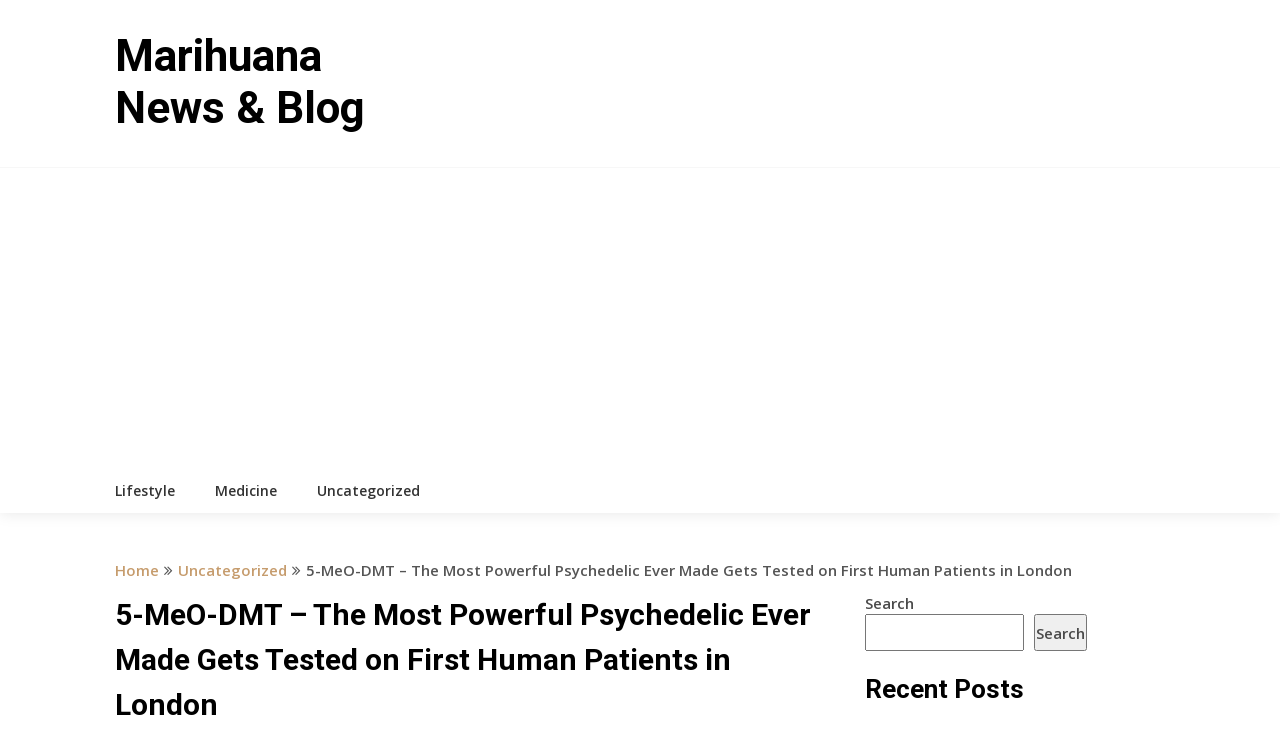

--- FILE ---
content_type: text/html; charset=UTF-8
request_url: https://marihuana.ro/index.php/2024/06/07/5-meo-dmt-the-most-powerful-psychedelic-ever-made-gets-tested-on-first-human-patients-in-london/
body_size: 379399
content:
<!DOCTYPE html>
<html lang="en-US">
<head>
	<meta charset="UTF-8">
	<meta name="viewport" content="width=device-width, initial-scale=1">
	<link rel="profile" href="http://gmpg.org/xfn/11">
	<link rel="pingback" href="https://marihuana.ro/xmlrpc.php">
	<title>5-MeO-DMT &#8211; The Most Powerful Psychedelic Ever Made Gets Tested on First Human Patients in London &#8211; Marihuana News &amp; Blog</title>
<meta name='robots' content='max-image-preview:large' />
<link rel='dns-prefetch' href='//fonts.googleapis.com' />
<link rel="alternate" type="application/rss+xml" title="Marihuana News &amp; Blog &raquo; Feed" href="https://marihuana.ro/index.php/feed/" />
<link rel="alternate" type="application/rss+xml" title="Marihuana News &amp; Blog &raquo; Comments Feed" href="https://marihuana.ro/index.php/comments/feed/" />
<link rel="alternate" title="oEmbed (JSON)" type="application/json+oembed" href="https://marihuana.ro/index.php/wp-json/oembed/1.0/embed?url=https%3A%2F%2Fmarihuana.ro%2Findex.php%2F2024%2F06%2F07%2F5-meo-dmt-the-most-powerful-psychedelic-ever-made-gets-tested-on-first-human-patients-in-london%2F" />
<link rel="alternate" title="oEmbed (XML)" type="text/xml+oembed" href="https://marihuana.ro/index.php/wp-json/oembed/1.0/embed?url=https%3A%2F%2Fmarihuana.ro%2Findex.php%2F2024%2F06%2F07%2F5-meo-dmt-the-most-powerful-psychedelic-ever-made-gets-tested-on-first-human-patients-in-london%2F&#038;format=xml" />
<!-- marihuana.ro is managing ads with Advanced Ads 1.39.1 --><script id="marih-ready">
			window.advanced_ads_ready=function(e,a){a=a||"complete";var d=function(e){return"interactive"===a?"loading"!==e:"complete"===e};d(document.readyState)?e():document.addEventListener("readystatechange",(function(a){d(a.target.readyState)&&e()}),{once:"interactive"===a})},window.advanced_ads_ready_queue=window.advanced_ads_ready_queue||[];		</script>
		<style id='wp-img-auto-sizes-contain-inline-css' type='text/css'>
img:is([sizes=auto i],[sizes^="auto," i]){contain-intrinsic-size:3000px 1500px}
/*# sourceURL=wp-img-auto-sizes-contain-inline-css */
</style>
<style id='wp-emoji-styles-inline-css' type='text/css'>

	img.wp-smiley, img.emoji {
		display: inline !important;
		border: none !important;
		box-shadow: none !important;
		height: 1em !important;
		width: 1em !important;
		margin: 0 0.07em !important;
		vertical-align: -0.1em !important;
		background: none !important;
		padding: 0 !important;
	}
/*# sourceURL=wp-emoji-styles-inline-css */
</style>
<style id='wp-block-library-inline-css' type='text/css'>
:root{--wp-block-synced-color:#7a00df;--wp-block-synced-color--rgb:122,0,223;--wp-bound-block-color:var(--wp-block-synced-color);--wp-editor-canvas-background:#ddd;--wp-admin-theme-color:#007cba;--wp-admin-theme-color--rgb:0,124,186;--wp-admin-theme-color-darker-10:#006ba1;--wp-admin-theme-color-darker-10--rgb:0,107,160.5;--wp-admin-theme-color-darker-20:#005a87;--wp-admin-theme-color-darker-20--rgb:0,90,135;--wp-admin-border-width-focus:2px}@media (min-resolution:192dpi){:root{--wp-admin-border-width-focus:1.5px}}.wp-element-button{cursor:pointer}:root .has-very-light-gray-background-color{background-color:#eee}:root .has-very-dark-gray-background-color{background-color:#313131}:root .has-very-light-gray-color{color:#eee}:root .has-very-dark-gray-color{color:#313131}:root .has-vivid-green-cyan-to-vivid-cyan-blue-gradient-background{background:linear-gradient(135deg,#00d084,#0693e3)}:root .has-purple-crush-gradient-background{background:linear-gradient(135deg,#34e2e4,#4721fb 50%,#ab1dfe)}:root .has-hazy-dawn-gradient-background{background:linear-gradient(135deg,#faaca8,#dad0ec)}:root .has-subdued-olive-gradient-background{background:linear-gradient(135deg,#fafae1,#67a671)}:root .has-atomic-cream-gradient-background{background:linear-gradient(135deg,#fdd79a,#004a59)}:root .has-nightshade-gradient-background{background:linear-gradient(135deg,#330968,#31cdcf)}:root .has-midnight-gradient-background{background:linear-gradient(135deg,#020381,#2874fc)}:root{--wp--preset--font-size--normal:16px;--wp--preset--font-size--huge:42px}.has-regular-font-size{font-size:1em}.has-larger-font-size{font-size:2.625em}.has-normal-font-size{font-size:var(--wp--preset--font-size--normal)}.has-huge-font-size{font-size:var(--wp--preset--font-size--huge)}.has-text-align-center{text-align:center}.has-text-align-left{text-align:left}.has-text-align-right{text-align:right}.has-fit-text{white-space:nowrap!important}#end-resizable-editor-section{display:none}.aligncenter{clear:both}.items-justified-left{justify-content:flex-start}.items-justified-center{justify-content:center}.items-justified-right{justify-content:flex-end}.items-justified-space-between{justify-content:space-between}.screen-reader-text{border:0;clip-path:inset(50%);height:1px;margin:-1px;overflow:hidden;padding:0;position:absolute;width:1px;word-wrap:normal!important}.screen-reader-text:focus{background-color:#ddd;clip-path:none;color:#444;display:block;font-size:1em;height:auto;left:5px;line-height:normal;padding:15px 23px 14px;text-decoration:none;top:5px;width:auto;z-index:100000}html :where(.has-border-color){border-style:solid}html :where([style*=border-top-color]){border-top-style:solid}html :where([style*=border-right-color]){border-right-style:solid}html :where([style*=border-bottom-color]){border-bottom-style:solid}html :where([style*=border-left-color]){border-left-style:solid}html :where([style*=border-width]){border-style:solid}html :where([style*=border-top-width]){border-top-style:solid}html :where([style*=border-right-width]){border-right-style:solid}html :where([style*=border-bottom-width]){border-bottom-style:solid}html :where([style*=border-left-width]){border-left-style:solid}html :where(img[class*=wp-image-]){height:auto;max-width:100%}:where(figure){margin:0 0 1em}html :where(.is-position-sticky){--wp-admin--admin-bar--position-offset:var(--wp-admin--admin-bar--height,0px)}@media screen and (max-width:600px){html :where(.is-position-sticky){--wp-admin--admin-bar--position-offset:0px}}

/*# sourceURL=wp-block-library-inline-css */
</style><style id='wp-block-archives-inline-css' type='text/css'>
.wp-block-archives{box-sizing:border-box}.wp-block-archives-dropdown label{display:block}
/*# sourceURL=https://marihuana.ro/wp-includes/blocks/archives/style.min.css */
</style>
<style id='wp-block-categories-inline-css' type='text/css'>
.wp-block-categories{box-sizing:border-box}.wp-block-categories.alignleft{margin-right:2em}.wp-block-categories.alignright{margin-left:2em}.wp-block-categories.wp-block-categories-dropdown.aligncenter{text-align:center}.wp-block-categories .wp-block-categories__label{display:block;width:100%}
/*# sourceURL=https://marihuana.ro/wp-includes/blocks/categories/style.min.css */
</style>
<style id='wp-block-heading-inline-css' type='text/css'>
h1:where(.wp-block-heading).has-background,h2:where(.wp-block-heading).has-background,h3:where(.wp-block-heading).has-background,h4:where(.wp-block-heading).has-background,h5:where(.wp-block-heading).has-background,h6:where(.wp-block-heading).has-background{padding:1.25em 2.375em}h1.has-text-align-left[style*=writing-mode]:where([style*=vertical-lr]),h1.has-text-align-right[style*=writing-mode]:where([style*=vertical-rl]),h2.has-text-align-left[style*=writing-mode]:where([style*=vertical-lr]),h2.has-text-align-right[style*=writing-mode]:where([style*=vertical-rl]),h3.has-text-align-left[style*=writing-mode]:where([style*=vertical-lr]),h3.has-text-align-right[style*=writing-mode]:where([style*=vertical-rl]),h4.has-text-align-left[style*=writing-mode]:where([style*=vertical-lr]),h4.has-text-align-right[style*=writing-mode]:where([style*=vertical-rl]),h5.has-text-align-left[style*=writing-mode]:where([style*=vertical-lr]),h5.has-text-align-right[style*=writing-mode]:where([style*=vertical-rl]),h6.has-text-align-left[style*=writing-mode]:where([style*=vertical-lr]),h6.has-text-align-right[style*=writing-mode]:where([style*=vertical-rl]){rotate:180deg}
/*# sourceURL=https://marihuana.ro/wp-includes/blocks/heading/style.min.css */
</style>
<style id='wp-block-latest-comments-inline-css' type='text/css'>
ol.wp-block-latest-comments{box-sizing:border-box;margin-left:0}:where(.wp-block-latest-comments:not([style*=line-height] .wp-block-latest-comments__comment)){line-height:1.1}:where(.wp-block-latest-comments:not([style*=line-height] .wp-block-latest-comments__comment-excerpt p)){line-height:1.8}.has-dates :where(.wp-block-latest-comments:not([style*=line-height])),.has-excerpts :where(.wp-block-latest-comments:not([style*=line-height])){line-height:1.5}.wp-block-latest-comments .wp-block-latest-comments{padding-left:0}.wp-block-latest-comments__comment{list-style:none;margin-bottom:1em}.has-avatars .wp-block-latest-comments__comment{list-style:none;min-height:2.25em}.has-avatars .wp-block-latest-comments__comment .wp-block-latest-comments__comment-excerpt,.has-avatars .wp-block-latest-comments__comment .wp-block-latest-comments__comment-meta{margin-left:3.25em}.wp-block-latest-comments__comment-excerpt p{font-size:.875em;margin:.36em 0 1.4em}.wp-block-latest-comments__comment-date{display:block;font-size:.75em}.wp-block-latest-comments .avatar,.wp-block-latest-comments__comment-avatar{border-radius:1.5em;display:block;float:left;height:2.5em;margin-right:.75em;width:2.5em}.wp-block-latest-comments[class*=-font-size] a,.wp-block-latest-comments[style*=font-size] a{font-size:inherit}
/*# sourceURL=https://marihuana.ro/wp-includes/blocks/latest-comments/style.min.css */
</style>
<style id='wp-block-latest-posts-inline-css' type='text/css'>
.wp-block-latest-posts{box-sizing:border-box}.wp-block-latest-posts.alignleft{margin-right:2em}.wp-block-latest-posts.alignright{margin-left:2em}.wp-block-latest-posts.wp-block-latest-posts__list{list-style:none}.wp-block-latest-posts.wp-block-latest-posts__list li{clear:both;overflow-wrap:break-word}.wp-block-latest-posts.is-grid{display:flex;flex-wrap:wrap}.wp-block-latest-posts.is-grid li{margin:0 1.25em 1.25em 0;width:100%}@media (min-width:600px){.wp-block-latest-posts.columns-2 li{width:calc(50% - .625em)}.wp-block-latest-posts.columns-2 li:nth-child(2n){margin-right:0}.wp-block-latest-posts.columns-3 li{width:calc(33.33333% - .83333em)}.wp-block-latest-posts.columns-3 li:nth-child(3n){margin-right:0}.wp-block-latest-posts.columns-4 li{width:calc(25% - .9375em)}.wp-block-latest-posts.columns-4 li:nth-child(4n){margin-right:0}.wp-block-latest-posts.columns-5 li{width:calc(20% - 1em)}.wp-block-latest-posts.columns-5 li:nth-child(5n){margin-right:0}.wp-block-latest-posts.columns-6 li{width:calc(16.66667% - 1.04167em)}.wp-block-latest-posts.columns-6 li:nth-child(6n){margin-right:0}}:root :where(.wp-block-latest-posts.is-grid){padding:0}:root :where(.wp-block-latest-posts.wp-block-latest-posts__list){padding-left:0}.wp-block-latest-posts__post-author,.wp-block-latest-posts__post-date{display:block;font-size:.8125em}.wp-block-latest-posts__post-excerpt,.wp-block-latest-posts__post-full-content{margin-bottom:1em;margin-top:.5em}.wp-block-latest-posts__featured-image a{display:inline-block}.wp-block-latest-posts__featured-image img{height:auto;max-width:100%;width:auto}.wp-block-latest-posts__featured-image.alignleft{float:left;margin-right:1em}.wp-block-latest-posts__featured-image.alignright{float:right;margin-left:1em}.wp-block-latest-posts__featured-image.aligncenter{margin-bottom:1em;text-align:center}
/*# sourceURL=https://marihuana.ro/wp-includes/blocks/latest-posts/style.min.css */
</style>
<style id='wp-block-search-inline-css' type='text/css'>
.wp-block-search__button{margin-left:10px;word-break:normal}.wp-block-search__button.has-icon{line-height:0}.wp-block-search__button svg{height:1.25em;min-height:24px;min-width:24px;width:1.25em;fill:currentColor;vertical-align:text-bottom}:where(.wp-block-search__button){border:1px solid #ccc;padding:6px 10px}.wp-block-search__inside-wrapper{display:flex;flex:auto;flex-wrap:nowrap;max-width:100%}.wp-block-search__label{width:100%}.wp-block-search.wp-block-search__button-only .wp-block-search__button{box-sizing:border-box;display:flex;flex-shrink:0;justify-content:center;margin-left:0;max-width:100%}.wp-block-search.wp-block-search__button-only .wp-block-search__inside-wrapper{min-width:0!important;transition-property:width}.wp-block-search.wp-block-search__button-only .wp-block-search__input{flex-basis:100%;transition-duration:.3s}.wp-block-search.wp-block-search__button-only.wp-block-search__searchfield-hidden,.wp-block-search.wp-block-search__button-only.wp-block-search__searchfield-hidden .wp-block-search__inside-wrapper{overflow:hidden}.wp-block-search.wp-block-search__button-only.wp-block-search__searchfield-hidden .wp-block-search__input{border-left-width:0!important;border-right-width:0!important;flex-basis:0;flex-grow:0;margin:0;min-width:0!important;padding-left:0!important;padding-right:0!important;width:0!important}:where(.wp-block-search__input){appearance:none;border:1px solid #949494;flex-grow:1;font-family:inherit;font-size:inherit;font-style:inherit;font-weight:inherit;letter-spacing:inherit;line-height:inherit;margin-left:0;margin-right:0;min-width:3rem;padding:8px;text-decoration:unset!important;text-transform:inherit}:where(.wp-block-search__button-inside .wp-block-search__inside-wrapper){background-color:#fff;border:1px solid #949494;box-sizing:border-box;padding:4px}:where(.wp-block-search__button-inside .wp-block-search__inside-wrapper) .wp-block-search__input{border:none;border-radius:0;padding:0 4px}:where(.wp-block-search__button-inside .wp-block-search__inside-wrapper) .wp-block-search__input:focus{outline:none}:where(.wp-block-search__button-inside .wp-block-search__inside-wrapper) :where(.wp-block-search__button){padding:4px 8px}.wp-block-search.aligncenter .wp-block-search__inside-wrapper{margin:auto}.wp-block[data-align=right] .wp-block-search.wp-block-search__button-only .wp-block-search__inside-wrapper{float:right}
/*# sourceURL=https://marihuana.ro/wp-includes/blocks/search/style.min.css */
</style>
<style id='wp-block-group-inline-css' type='text/css'>
.wp-block-group{box-sizing:border-box}:where(.wp-block-group.wp-block-group-is-layout-constrained){position:relative}
/*# sourceURL=https://marihuana.ro/wp-includes/blocks/group/style.min.css */
</style>
<style id='global-styles-inline-css' type='text/css'>
:root{--wp--preset--aspect-ratio--square: 1;--wp--preset--aspect-ratio--4-3: 4/3;--wp--preset--aspect-ratio--3-4: 3/4;--wp--preset--aspect-ratio--3-2: 3/2;--wp--preset--aspect-ratio--2-3: 2/3;--wp--preset--aspect-ratio--16-9: 16/9;--wp--preset--aspect-ratio--9-16: 9/16;--wp--preset--color--black: #000000;--wp--preset--color--cyan-bluish-gray: #abb8c3;--wp--preset--color--white: #ffffff;--wp--preset--color--pale-pink: #f78da7;--wp--preset--color--vivid-red: #cf2e2e;--wp--preset--color--luminous-vivid-orange: #ff6900;--wp--preset--color--luminous-vivid-amber: #fcb900;--wp--preset--color--light-green-cyan: #7bdcb5;--wp--preset--color--vivid-green-cyan: #00d084;--wp--preset--color--pale-cyan-blue: #8ed1fc;--wp--preset--color--vivid-cyan-blue: #0693e3;--wp--preset--color--vivid-purple: #9b51e0;--wp--preset--gradient--vivid-cyan-blue-to-vivid-purple: linear-gradient(135deg,rgb(6,147,227) 0%,rgb(155,81,224) 100%);--wp--preset--gradient--light-green-cyan-to-vivid-green-cyan: linear-gradient(135deg,rgb(122,220,180) 0%,rgb(0,208,130) 100%);--wp--preset--gradient--luminous-vivid-amber-to-luminous-vivid-orange: linear-gradient(135deg,rgb(252,185,0) 0%,rgb(255,105,0) 100%);--wp--preset--gradient--luminous-vivid-orange-to-vivid-red: linear-gradient(135deg,rgb(255,105,0) 0%,rgb(207,46,46) 100%);--wp--preset--gradient--very-light-gray-to-cyan-bluish-gray: linear-gradient(135deg,rgb(238,238,238) 0%,rgb(169,184,195) 100%);--wp--preset--gradient--cool-to-warm-spectrum: linear-gradient(135deg,rgb(74,234,220) 0%,rgb(151,120,209) 20%,rgb(207,42,186) 40%,rgb(238,44,130) 60%,rgb(251,105,98) 80%,rgb(254,248,76) 100%);--wp--preset--gradient--blush-light-purple: linear-gradient(135deg,rgb(255,206,236) 0%,rgb(152,150,240) 100%);--wp--preset--gradient--blush-bordeaux: linear-gradient(135deg,rgb(254,205,165) 0%,rgb(254,45,45) 50%,rgb(107,0,62) 100%);--wp--preset--gradient--luminous-dusk: linear-gradient(135deg,rgb(255,203,112) 0%,rgb(199,81,192) 50%,rgb(65,88,208) 100%);--wp--preset--gradient--pale-ocean: linear-gradient(135deg,rgb(255,245,203) 0%,rgb(182,227,212) 50%,rgb(51,167,181) 100%);--wp--preset--gradient--electric-grass: linear-gradient(135deg,rgb(202,248,128) 0%,rgb(113,206,126) 100%);--wp--preset--gradient--midnight: linear-gradient(135deg,rgb(2,3,129) 0%,rgb(40,116,252) 100%);--wp--preset--font-size--small: 13px;--wp--preset--font-size--medium: 20px;--wp--preset--font-size--large: 36px;--wp--preset--font-size--x-large: 42px;--wp--preset--spacing--20: 0.44rem;--wp--preset--spacing--30: 0.67rem;--wp--preset--spacing--40: 1rem;--wp--preset--spacing--50: 1.5rem;--wp--preset--spacing--60: 2.25rem;--wp--preset--spacing--70: 3.38rem;--wp--preset--spacing--80: 5.06rem;--wp--preset--shadow--natural: 6px 6px 9px rgba(0, 0, 0, 0.2);--wp--preset--shadow--deep: 12px 12px 50px rgba(0, 0, 0, 0.4);--wp--preset--shadow--sharp: 6px 6px 0px rgba(0, 0, 0, 0.2);--wp--preset--shadow--outlined: 6px 6px 0px -3px rgb(255, 255, 255), 6px 6px rgb(0, 0, 0);--wp--preset--shadow--crisp: 6px 6px 0px rgb(0, 0, 0);}:where(.is-layout-flex){gap: 0.5em;}:where(.is-layout-grid){gap: 0.5em;}body .is-layout-flex{display: flex;}.is-layout-flex{flex-wrap: wrap;align-items: center;}.is-layout-flex > :is(*, div){margin: 0;}body .is-layout-grid{display: grid;}.is-layout-grid > :is(*, div){margin: 0;}:where(.wp-block-columns.is-layout-flex){gap: 2em;}:where(.wp-block-columns.is-layout-grid){gap: 2em;}:where(.wp-block-post-template.is-layout-flex){gap: 1.25em;}:where(.wp-block-post-template.is-layout-grid){gap: 1.25em;}.has-black-color{color: var(--wp--preset--color--black) !important;}.has-cyan-bluish-gray-color{color: var(--wp--preset--color--cyan-bluish-gray) !important;}.has-white-color{color: var(--wp--preset--color--white) !important;}.has-pale-pink-color{color: var(--wp--preset--color--pale-pink) !important;}.has-vivid-red-color{color: var(--wp--preset--color--vivid-red) !important;}.has-luminous-vivid-orange-color{color: var(--wp--preset--color--luminous-vivid-orange) !important;}.has-luminous-vivid-amber-color{color: var(--wp--preset--color--luminous-vivid-amber) !important;}.has-light-green-cyan-color{color: var(--wp--preset--color--light-green-cyan) !important;}.has-vivid-green-cyan-color{color: var(--wp--preset--color--vivid-green-cyan) !important;}.has-pale-cyan-blue-color{color: var(--wp--preset--color--pale-cyan-blue) !important;}.has-vivid-cyan-blue-color{color: var(--wp--preset--color--vivid-cyan-blue) !important;}.has-vivid-purple-color{color: var(--wp--preset--color--vivid-purple) !important;}.has-black-background-color{background-color: var(--wp--preset--color--black) !important;}.has-cyan-bluish-gray-background-color{background-color: var(--wp--preset--color--cyan-bluish-gray) !important;}.has-white-background-color{background-color: var(--wp--preset--color--white) !important;}.has-pale-pink-background-color{background-color: var(--wp--preset--color--pale-pink) !important;}.has-vivid-red-background-color{background-color: var(--wp--preset--color--vivid-red) !important;}.has-luminous-vivid-orange-background-color{background-color: var(--wp--preset--color--luminous-vivid-orange) !important;}.has-luminous-vivid-amber-background-color{background-color: var(--wp--preset--color--luminous-vivid-amber) !important;}.has-light-green-cyan-background-color{background-color: var(--wp--preset--color--light-green-cyan) !important;}.has-vivid-green-cyan-background-color{background-color: var(--wp--preset--color--vivid-green-cyan) !important;}.has-pale-cyan-blue-background-color{background-color: var(--wp--preset--color--pale-cyan-blue) !important;}.has-vivid-cyan-blue-background-color{background-color: var(--wp--preset--color--vivid-cyan-blue) !important;}.has-vivid-purple-background-color{background-color: var(--wp--preset--color--vivid-purple) !important;}.has-black-border-color{border-color: var(--wp--preset--color--black) !important;}.has-cyan-bluish-gray-border-color{border-color: var(--wp--preset--color--cyan-bluish-gray) !important;}.has-white-border-color{border-color: var(--wp--preset--color--white) !important;}.has-pale-pink-border-color{border-color: var(--wp--preset--color--pale-pink) !important;}.has-vivid-red-border-color{border-color: var(--wp--preset--color--vivid-red) !important;}.has-luminous-vivid-orange-border-color{border-color: var(--wp--preset--color--luminous-vivid-orange) !important;}.has-luminous-vivid-amber-border-color{border-color: var(--wp--preset--color--luminous-vivid-amber) !important;}.has-light-green-cyan-border-color{border-color: var(--wp--preset--color--light-green-cyan) !important;}.has-vivid-green-cyan-border-color{border-color: var(--wp--preset--color--vivid-green-cyan) !important;}.has-pale-cyan-blue-border-color{border-color: var(--wp--preset--color--pale-cyan-blue) !important;}.has-vivid-cyan-blue-border-color{border-color: var(--wp--preset--color--vivid-cyan-blue) !important;}.has-vivid-purple-border-color{border-color: var(--wp--preset--color--vivid-purple) !important;}.has-vivid-cyan-blue-to-vivid-purple-gradient-background{background: var(--wp--preset--gradient--vivid-cyan-blue-to-vivid-purple) !important;}.has-light-green-cyan-to-vivid-green-cyan-gradient-background{background: var(--wp--preset--gradient--light-green-cyan-to-vivid-green-cyan) !important;}.has-luminous-vivid-amber-to-luminous-vivid-orange-gradient-background{background: var(--wp--preset--gradient--luminous-vivid-amber-to-luminous-vivid-orange) !important;}.has-luminous-vivid-orange-to-vivid-red-gradient-background{background: var(--wp--preset--gradient--luminous-vivid-orange-to-vivid-red) !important;}.has-very-light-gray-to-cyan-bluish-gray-gradient-background{background: var(--wp--preset--gradient--very-light-gray-to-cyan-bluish-gray) !important;}.has-cool-to-warm-spectrum-gradient-background{background: var(--wp--preset--gradient--cool-to-warm-spectrum) !important;}.has-blush-light-purple-gradient-background{background: var(--wp--preset--gradient--blush-light-purple) !important;}.has-blush-bordeaux-gradient-background{background: var(--wp--preset--gradient--blush-bordeaux) !important;}.has-luminous-dusk-gradient-background{background: var(--wp--preset--gradient--luminous-dusk) !important;}.has-pale-ocean-gradient-background{background: var(--wp--preset--gradient--pale-ocean) !important;}.has-electric-grass-gradient-background{background: var(--wp--preset--gradient--electric-grass) !important;}.has-midnight-gradient-background{background: var(--wp--preset--gradient--midnight) !important;}.has-small-font-size{font-size: var(--wp--preset--font-size--small) !important;}.has-medium-font-size{font-size: var(--wp--preset--font-size--medium) !important;}.has-large-font-size{font-size: var(--wp--preset--font-size--large) !important;}.has-x-large-font-size{font-size: var(--wp--preset--font-size--x-large) !important;}
/*# sourceURL=global-styles-inline-css */
</style>

<style id='classic-theme-styles-inline-css' type='text/css'>
/*! This file is auto-generated */
.wp-block-button__link{color:#fff;background-color:#32373c;border-radius:9999px;box-shadow:none;text-decoration:none;padding:calc(.667em + 2px) calc(1.333em + 2px);font-size:1.125em}.wp-block-file__button{background:#32373c;color:#fff;text-decoration:none}
/*# sourceURL=/wp-includes/css/classic-themes.min.css */
</style>
<link rel='stylesheet' id='news-portaly-parent-style-css' href='https://marihuana.ro/wp-content/themes/feather-magazine/style.css?ver=6.9' type='text/css' media='all' />
<link rel='stylesheet' id='news-portaly-google-fonts-css' href='//fonts.googleapis.com/css?family=Open+Sans%3A400%2C500%2C600&#038;ver=6.9' type='text/css' media='all' />
<link rel='stylesheet' id='feather-magazine-style-css' href='https://marihuana.ro/wp-content/themes/news-portaly/style.css?ver=6.9' type='text/css' media='all' />
<link rel='stylesheet' id='feather-magazine-fonts-css' href='//fonts.googleapis.com/css?family=Roboto%3A400%2C500%2C700%2C900' type='text/css' media='all' />
<script type="text/javascript" src="https://marihuana.ro/wp-includes/js/jquery/jquery.min.js?ver=3.7.1" id="jquery-core-js"></script>
<script type="text/javascript" src="https://marihuana.ro/wp-includes/js/jquery/jquery-migrate.min.js?ver=3.4.1" id="jquery-migrate-js"></script>
<link rel="https://api.w.org/" href="https://marihuana.ro/index.php/wp-json/" /><link rel="alternate" title="JSON" type="application/json" href="https://marihuana.ro/index.php/wp-json/wp/v2/posts/1923" /><link rel="EditURI" type="application/rsd+xml" title="RSD" href="https://marihuana.ro/xmlrpc.php?rsd" />
<meta name="generator" content="WordPress 6.9" />
<link rel="canonical" href="https://marihuana.ro/index.php/2024/06/07/5-meo-dmt-the-most-powerful-psychedelic-ever-made-gets-tested-on-first-human-patients-in-london/" />
<link rel='shortlink' href='https://marihuana.ro/?p=1923' />

	<style type="text/css">
				
		#site-header { background-color: ; }
		.primary-navigation, #navigation ul ul li, #navigation.mobile-menu-wrapper { background-color: ; }
		a#pull, #navigation .menu a, #navigation .menu a:hover, #navigation .menu .fa > a, #navigation .menu .fa > a, #navigation .toggle-caret { color:  }
		#sidebars .widget h3, #sidebars .widget h3 a, #sidebars h3 { color: ; }
		#sidebars .widget a, #sidebars a, #sidebars li a { color: ; }
		#sidebars .widget, #sidebars, #sidebars .widget li { color: ; }
		.post.excerpt .post-content, .pagination a, .pagination2, .pagination .dots { color: ; }
		.post.excerpt h2.title a { color: ; }
		.pagination a, .pagination2, .pagination .dots { border-color: ; }
		span.entry-meta{ color: ; }
		.article h1, .article h2, .article h3, .article h4, .article h5, .article h6, .total-comments, .article th{ color: ; }
		.article, .article p, .related-posts .title, .breadcrumb, .article #commentform textarea  { color: ; }
		.article a, .breadcrumb a, #commentform a { color: ; }
		#commentform input#submit, #commentform input#submit:hover{ background: ; }
		.post-date-feather, .comment time { color: ; }
		.footer-widgets #searchform input[type='submit'],  .footer-widgets #searchform input[type='submit']:hover{ background: ; }
		.footer-widgets h3:after{ background: ; }
		.footer-widgets h3{ color: ; }
		.footer-widgets .widget li, .footer-widgets .widget, #copyright-note{ color: ; }
		footer .widget a, #copyright-note a, #copyright-note a:hover, footer .widget a:hover, footer .widget li a:hover{ color: ; }
	</style>
        <style type="text/css">
        .total-comments span:after, span.sticky-post, .nav-previous a:hover, .nav-next a:hover, #commentform input#submit, #searchform input[type='submit'], .home_menu_item, .currenttext, .pagination a:hover, .readMore a, .feathermagazine-subscribe input[type='submit'], .pagination .current, .woocommerce nav.woocommerce-pagination ul li a:focus, .woocommerce nav.woocommerce-pagination ul li a:hover, .woocommerce nav.woocommerce-pagination ul li span.current, .woocommerce-product-search input[type="submit"], .woocommerce a.button, .woocommerce-page a.button, .woocommerce button.button, .woocommerce-page button.button, .woocommerce input.button, .woocommerce-page input.button, .woocommerce #respond input#submit, .woocommerce-page #respond input#submit, .woocommerce #content input.button, .woocommerce-page #content input.button, #sidebars h3.widget-title:after, .postauthor h4:after, .related-posts h3:after, .archive .postsby span:after, .comment-respond h4:after { background-color: ; }
        #tabber .inside li .meta b,footer .widget li a:hover,.fn a,.reply a,#tabber .inside li div.info .entry-title a:hover, #navigation ul ul a:hover,.single_post a, a:hover, .sidebar.c-4-12 .textwidget a, #site-footer .textwidget a, #commentform a, #tabber .inside li a, .copyrights a:hover, a, .sidebar.c-4-12 a:hover, .top a:hover, footer .tagcloud a:hover,.sticky-text{ color: ; }
        .corner { border-color: transparent transparent ; transparent;}
        #navigation ul li.current-menu-item a, .woocommerce nav.woocommerce-pagination ul li span.current, .woocommerce-page nav.woocommerce-pagination ul li span.current, .woocommerce #content nav.woocommerce-pagination ul li span.current, .woocommerce-page #content nav.woocommerce-pagination ul li span.current, .woocommerce nav.woocommerce-pagination ul li a:hover, .woocommerce-page nav.woocommerce-pagination ul li a:hover, .woocommerce #content nav.woocommerce-pagination ul li a:hover, .woocommerce-page #content nav.woocommerce-pagination ul li a:hover, .woocommerce nav.woocommerce-pagination ul li a:focus, .woocommerce-page nav.woocommerce-pagination ul li a:focus, .woocommerce #content nav.woocommerce-pagination ul li a:focus, .woocommerce-page #content nav.woocommerce-pagination ul li a:focus, .pagination .current, .tagcloud a { border-color: ; }
        #site-header { background-color:  !important; }
        .primary-navigation, #navigation ul ul li, #navigation.mobile-menu-wrapper { background-color: ; }
        a#pull, #navigation .menu a, #navigation .menu a:hover, #navigation .menu .fa > a, #navigation .menu .fa > a, #navigation .toggle-caret { color:  }
        #sidebars .widget h3, #sidebars .widget h3 a, #sidebars h3 { color: ; }
        #sidebars .widget a, #sidebars a, #sidebars li a { color: ; }
        #sidebars .widget, #sidebars, #sidebars .widget li { color: ; }
        .post.excerpt .post-content, .pagination a, .pagination2, .pagination .dots { color: ; }
        .post.excerpt h2.title a { color: ; }
        .pagination a, .pagination2, .pagination .dots { border-color: ; }
        span.entry-meta{ color: ; }
        .article h1, .article h2, .article h3, .article h4, .article h5, .article h6, .total-comments, .article th{ color: ; }
        .article, .article p, .related-posts .title, .breadcrumb, .article #commentform textarea  { color: ; }
        .article a, .breadcrumb a, #commentform a { color: ; }
        #commentform input#submit, #commentform input#submit:hover{ background: ; }
        .post-date-feather, .comment time { color: ; }
        .footer-widgets #searchform input[type='submit'],  .footer-widgets #searchform input[type='submit']:hover{ background: ; }
        .footer-widgets h3:after{ background: ; }
        .footer-widgets h3{ color: ; }
        .footer-widgets .widget li, .footer-widgets .widget, #copyright-note{ color: ; }
        footer .widget a, #copyright-note a, #copyright-note a:hover, footer .widget a:hover, footer .widget li a:hover{ color: ; }
        </style>
        <script  async src="https://pagead2.googlesyndication.com/pagead/js/adsbygoogle.js?client=ca-pub-8522508439978681" crossorigin="anonymous"></script></head>

<body class="wp-singular post-template-default single single-post postid-1923 single-format-standard wp-theme-feather-magazine wp-child-theme-news-portaly aa-prefix-marih-">
	    <div class="main-container">
		<a class="skip-link screen-reader-text" href="#content">Skip to content</a>
		<header id="site-header" role="banner">
			<div class="container clear">
				<div class="site-branding">
																	    <h2 id="logo" class="site-title" itemprop="headline">
								<a href="https://marihuana.ro">Marihuana News &amp; Blog</a>
							</h2><!-- END #logo -->
							<div class="site-description"></div>
															</div><!-- .site-branding -->
							</div>
			<div class="primary-navigation">
				<a href="#" id="pull" class="toggle-mobile-menu">Menu</a>
				<div class="container clear">
					<nav id="navigation" class="primary-navigation mobile-menu-wrapper" role="navigation">
													<ul class="menu clearfix">
									<li class="cat-item cat-item-19"><a href="https://marihuana.ro/index.php/category/lifestyle/">Lifestyle</a>
</li>
	<li class="cat-item cat-item-2"><a href="https://marihuana.ro/index.php/category/medicine/">Medicine</a>
<ul class='children'>
	<li class="cat-item cat-item-977"><a href="https://marihuana.ro/index.php/category/medicine/11/">1:1</a>
</li>
	<li class="cat-item cat-item-530"><a href="https://marihuana.ro/index.php/category/medicine/118th-congress/">118th Congress</a>
</li>
	<li class="cat-item cat-item-978"><a href="https://marihuana.ro/index.php/category/medicine/21/">2:1</a>
</li>
	<li class="cat-item cat-item-170"><a href="https://marihuana.ro/index.php/category/medicine/2022/">2022</a>
</li>
	<li class="cat-item cat-item-1195"><a href="https://marihuana.ro/index.php/category/medicine/2024/">2024</a>
</li>
	<li class="cat-item cat-item-1256"><a href="https://marihuana.ro/index.php/category/medicine/2025/">2025</a>
</li>
	<li class="cat-item cat-item-392"><a href="https://marihuana.ro/index.php/category/medicine/28-grams-of-game/">28 grams of game</a>
</li>
	<li class="cat-item cat-item-399"><a href="https://marihuana.ro/index.php/category/medicine/3chi/">3Chi</a>
</li>
	<li class="cat-item cat-item-898"><a href="https://marihuana.ro/index.php/category/medicine/3rd-coast-genetics/">3rd coast genetics</a>
</li>
	<li class="cat-item cat-item-185"><a href="https://marihuana.ro/index.php/category/medicine/420/">420</a>
</li>
	<li class="cat-item cat-item-1230"><a href="https://marihuana.ro/index.php/category/medicine/420-2025/">420 2025</a>
</li>
	<li class="cat-item cat-item-999"><a href="https://marihuana.ro/index.php/category/medicine/420-deals/">420 deals</a>
</li>
	<li class="cat-item cat-item-1216"><a href="https://marihuana.ro/index.php/category/medicine/420-events/">420 events</a>
</li>
	<li class="cat-item cat-item-592"><a href="https://marihuana.ro/index.php/category/medicine/420-friendly/">420 friendly</a>
</li>
	<li class="cat-item cat-item-1272"><a href="https://marihuana.ro/index.php/category/medicine/4th-of-july/">4th of July</a>
</li>
	<li class="cat-item cat-item-140"><a href="https://marihuana.ro/index.php/category/medicine/510-thread/">510-thread</a>
</li>
	<li class="cat-item cat-item-732"><a href="https://marihuana.ro/index.php/category/medicine/710/">710</a>
</li>
	<li class="cat-item cat-item-1273"><a href="https://marihuana.ro/index.php/category/medicine/710-2025/">710 2025</a>
</li>
	<li class="cat-item cat-item-1018"><a href="https://marihuana.ro/index.php/category/medicine/710-labs/">710 Labs</a>
</li>
	<li class="cat-item cat-item-847"><a href="https://marihuana.ro/index.php/category/medicine/80-points-and-up/">80 points and up</a>
</li>
	<li class="cat-item cat-item-668"><a href="https://marihuana.ro/index.php/category/medicine/85-points-and-up/">85 points and up</a>
</li>
	<li class="cat-item cat-item-481"><a href="https://marihuana.ro/index.php/category/medicine/9-lb-hammer/">9 lb hammer</a>
</li>
	<li class="cat-item cat-item-683"><a href="https://marihuana.ro/index.php/category/medicine/90-points-and-up/">90 points and up</a>
</li>
	<li class="cat-item cat-item-1106"><a href="https://marihuana.ro/index.php/category/medicine/95-points-and-up/">95 points and up</a>
</li>
	<li class="cat-item cat-item-979"><a href="https://marihuana.ro/index.php/category/medicine/acapulco-gold/">acapulco-gold</a>
</li>
	<li class="cat-item cat-item-380"><a href="https://marihuana.ro/index.php/category/medicine/accessories/">accessories</a>
</li>
	<li class="cat-item cat-item-305"><a href="https://marihuana.ro/index.php/category/medicine/ace-valley/">Ace Valley</a>
</li>
	<li class="cat-item cat-item-277"><a href="https://marihuana.ro/index.php/category/medicine/acknowledge-farms/">Acknowledge Farms</a>
</li>
	<li class="cat-item cat-item-339"><a href="https://marihuana.ro/index.php/category/medicine/aclu/">ACLU</a>
</li>
	<li class="cat-item cat-item-1206"><a href="https://marihuana.ro/index.php/category/medicine/activism/">activism</a>
</li>
	<li class="cat-item cat-item-584"><a href="https://marihuana.ro/index.php/category/medicine/adaptogenics/">adaptogenics</a>
</li>
	<li class="cat-item cat-item-498"><a href="https://marihuana.ro/index.php/category/medicine/addiction/">addiction</a>
</li>
	<li class="cat-item cat-item-913"><a href="https://marihuana.ro/index.php/category/medicine/adhd/">ADHD</a>
</li>
	<li class="cat-item cat-item-544"><a href="https://marihuana.ro/index.php/category/medicine/adult-use/">adult use</a>
</li>
	<li class="cat-item cat-item-78"><a href="https://marihuana.ro/index.php/category/medicine/adult-use-cannabis/">adult use cannabis</a>
</li>
	<li class="cat-item cat-item-336"><a href="https://marihuana.ro/index.php/category/medicine/adult-use-legalization/">adult use legalization</a>
</li>
	<li class="cat-item cat-item-921"><a href="https://marihuana.ro/index.php/category/medicine/adventure/">adventure</a>
</li>
	<li class="cat-item cat-item-1046"><a href="https://marihuana.ro/index.php/category/medicine/advice/">advice</a>
</li>
	<li class="cat-item cat-item-480"><a href="https://marihuana.ro/index.php/category/medicine/advocacy/">advocacy</a>
</li>
	<li class="cat-item cat-item-1011"><a href="https://marihuana.ro/index.php/category/medicine/aeriz/">aeriz</a>
</li>
	<li class="cat-item cat-item-1014"><a href="https://marihuana.ro/index.php/category/medicine/airo/">airo</a>
</li>
	<li class="cat-item cat-item-1108"><a href="https://marihuana.ro/index.php/category/medicine/airopods/">AiroPods</a>
</li>
	<li class="cat-item cat-item-1112"><a href="https://marihuana.ro/index.php/category/medicine/airox/">AiroX</a>
</li>
	<li class="cat-item cat-item-750"><a href="https://marihuana.ro/index.php/category/medicine/airplanes/">airplanes</a>
</li>
	<li class="cat-item cat-item-85"><a href="https://marihuana.ro/index.php/category/medicine/al-capone/">Al Capone</a>
</li>
	<li class="cat-item cat-item-645"><a href="https://marihuana.ro/index.php/category/medicine/alabama/">alabama</a>
</li>
	<li class="cat-item cat-item-255"><a href="https://marihuana.ro/index.php/category/medicine/alaska/">Alaska</a>
</li>
	<li class="cat-item cat-item-724"><a href="https://marihuana.ro/index.php/category/medicine/alaskan-thunder-fuck/">alaskan-thunder-fuck</a>
</li>
	<li class="cat-item cat-item-1061"><a href="https://marihuana.ro/index.php/category/medicine/albuquerque/">albuquerque</a>
</li>
	<li class="cat-item cat-item-285"><a href="https://marihuana.ro/index.php/category/medicine/alcohol/">alcohol</a>
</li>
	<li class="cat-item cat-item-360"><a href="https://marihuana.ro/index.php/category/medicine/alexandra-right/">Alexandra Right</a>
</li>
	<li class="cat-item cat-item-781"><a href="https://marihuana.ro/index.php/category/medicine/alien-labs/">alien labs</a>
</li>
	<li class="cat-item cat-item-1300"><a href="https://marihuana.ro/index.php/category/medicine/alien-mints/">Alien Mints</a>
</li>
	<li class="cat-item cat-item-1088"><a href="https://marihuana.ro/index.php/category/medicine/alley-cat/">alley cat</a>
</li>
	<li class="cat-item cat-item-987"><a href="https://marihuana.ro/index.php/category/medicine/almanac/">almanac</a>
</li>
	<li class="cat-item cat-item-810"><a href="https://marihuana.ro/index.php/category/medicine/alopecia/">alopecia</a>
</li>
	<li class="cat-item cat-item-197"><a href="https://marihuana.ro/index.php/category/medicine/amanita-muscaria/">amanita muscaria</a>
</li>
	<li class="cat-item cat-item-43"><a href="https://marihuana.ro/index.php/category/medicine/amazon/">Amazon</a>
</li>
	<li class="cat-item cat-item-1066"><a href="https://marihuana.ro/index.php/category/medicine/amendment-3/">Amendment 3</a>
</li>
	<li class="cat-item cat-item-353"><a href="https://marihuana.ro/index.php/category/medicine/americannarx/">AmericannaRX</a>
</li>
	<li class="cat-item cat-item-561"><a href="https://marihuana.ro/index.php/category/medicine/amsterdam/">Amsterdam</a>
</li>
	<li class="cat-item cat-item-1276"><a href="https://marihuana.ro/index.php/category/medicine/anacostia-organics/">Anacostia Organics</a>
</li>
	<li class="cat-item cat-item-822"><a href="https://marihuana.ro/index.php/category/medicine/animal-face/">Animal Face</a>
</li>
	<li class="cat-item cat-item-240"><a href="https://marihuana.ro/index.php/category/medicine/anti-anxiety/">anti-anxiety</a>
</li>
	<li class="cat-item cat-item-241"><a href="https://marihuana.ro/index.php/category/medicine/anti-toke/">Anti-Toke</a>
</li>
	<li class="cat-item cat-item-242"><a href="https://marihuana.ro/index.php/category/medicine/anxiety/">anxiety</a>
</li>
	<li class="cat-item cat-item-522"><a href="https://marihuana.ro/index.php/category/medicine/apollo/">Apollo</a>
</li>
	<li class="cat-item cat-item-1074"><a href="https://marihuana.ro/index.php/category/medicine/apollo-13/">apollo-13</a>
</li>
	<li class="cat-item cat-item-833"><a href="https://marihuana.ro/index.php/category/medicine/appetite/">appetite</a>
</li>
	<li class="cat-item cat-item-477"><a href="https://marihuana.ro/index.php/category/medicine/apple-fritter/">apple fritter</a>
</li>
	<li class="cat-item cat-item-597"><a href="https://marihuana.ro/index.php/category/medicine/apple-tartz/">Apple Tartz</a>
</li>
	<li class="cat-item cat-item-567"><a href="https://marihuana.ro/index.php/category/medicine/archive/">archive</a>
</li>
	<li class="cat-item cat-item-110"><a href="https://marihuana.ro/index.php/category/medicine/arizona/">Arizona</a>
</li>
	<li class="cat-item cat-item-953"><a href="https://marihuana.ro/index.php/category/medicine/arousing-strains/">arousing strains</a>
</li>
	<li class="cat-item cat-item-1067"><a href="https://marihuana.ro/index.php/category/medicine/arrests/">arrests</a>
</li>
	<li class="cat-item cat-item-129"><a href="https://marihuana.ro/index.php/category/medicine/art/">art</a>
</li>
	<li class="cat-item cat-item-512"><a href="https://marihuana.ro/index.php/category/medicine/asthma/">asthma</a>
</li>
	<li class="cat-item cat-item-393"><a href="https://marihuana.ro/index.php/category/medicine/atlanta/">Atlanta</a>
</li>
	<li class="cat-item cat-item-216"><a href="https://marihuana.ro/index.php/category/medicine/attorney-general/">attorney general</a>
</li>
	<li class="cat-item cat-item-873"><a href="https://marihuana.ro/index.php/category/medicine/attractions/">attractions</a>
</li>
	<li class="cat-item cat-item-607"><a href="https://marihuana.ro/index.php/category/medicine/audio/">audio</a>
</li>
	<li class="cat-item cat-item-707"><a href="https://marihuana.ro/index.php/category/medicine/australia/">Australia</a>
</li>
	<li class="cat-item cat-item-830"><a href="https://marihuana.ro/index.php/category/medicine/autism/">autism</a>
</li>
	<li class="cat-item cat-item-671"><a href="https://marihuana.ro/index.php/category/medicine/autoflower-seeds/">autoflower seeds</a>
</li>
	<li class="cat-item cat-item-386"><a href="https://marihuana.ro/index.php/category/medicine/autoflowering-seeds/">autoflowering seeds</a>
</li>
	<li class="cat-item cat-item-795"><a href="https://marihuana.ro/index.php/category/medicine/awards/">awards</a>
</li>
	<li class="cat-item cat-item-801"><a href="https://marihuana.ro/index.php/category/medicine/b-real/">b-real</a>
</li>
	<li class="cat-item cat-item-95"><a href="https://marihuana.ro/index.php/category/medicine/b2b/">b2b</a>
</li>
	<li class="cat-item cat-item-949"><a href="https://marihuana.ro/index.php/category/medicine/bacio-gelato/">bacio gelato</a>
</li>
	<li class="cat-item cat-item-1289"><a href="https://marihuana.ro/index.php/category/medicine/back-to-school/">back-to-school</a>
</li>
	<li class="cat-item cat-item-468"><a href="https://marihuana.ro/index.php/category/medicine/backwoods/">Backwoods</a>
</li>
	<li class="cat-item cat-item-863"><a href="https://marihuana.ro/index.php/category/medicine/backyard-growing/">backyard growing</a>
</li>
	<li class="cat-item cat-item-1133"><a href="https://marihuana.ro/index.php/category/medicine/ballot-measures/">ballot measures</a>
</li>
	<li class="cat-item cat-item-721"><a href="https://marihuana.ro/index.php/category/medicine/baltimore/">Baltimore</a>
</li>
	<li class="cat-item cat-item-246"><a href="https://marihuana.ro/index.php/category/medicine/banana-kush/">banana-kush</a>
</li>
	<li class="cat-item cat-item-1244"><a href="https://marihuana.ro/index.php/category/medicine/bananaconda/">Bananaconda</a>
</li>
	<li class="cat-item cat-item-507"><a href="https://marihuana.ro/index.php/category/medicine/bangkok/">bangkok</a>
</li>
	<li class="cat-item cat-item-1143"><a href="https://marihuana.ro/index.php/category/medicine/bango/">Bango</a>
</li>
	<li class="cat-item cat-item-476"><a href="https://marihuana.ro/index.php/category/medicine/banned/">banned</a>
</li>
	<li class="cat-item cat-item-621"><a href="https://marihuana.ro/index.php/category/medicine/barcelona/">barcelona</a>
</li>
	<li class="cat-item cat-item-1154"><a href="https://marihuana.ro/index.php/category/medicine/barneys-farm/">Barney&#039;s Farm</a>
</li>
	<li class="cat-item cat-item-684"><a href="https://marihuana.ro/index.php/category/medicine/bath-bombs/">bath bombs</a>
</li>
	<li class="cat-item cat-item-1052"><a href="https://marihuana.ro/index.php/category/medicine/bay-smokes/">Bay Smokes</a>
</li>
	<li class="cat-item cat-item-1022"><a href="https://marihuana.ro/index.php/category/medicine/beach-wedding/">beach wedding</a>
</li>
	<li class="cat-item cat-item-685"><a href="https://marihuana.ro/index.php/category/medicine/beauty/">beauty</a>
</li>
	<li class="cat-item cat-item-1219"><a href="https://marihuana.ro/index.php/category/medicine/bedford/">Bedford</a>
</li>
	<li class="cat-item cat-item-1015"><a href="https://marihuana.ro/index.php/category/medicine/beezle/">beezle</a>
</li>
	<li class="cat-item cat-item-899"><a href="https://marihuana.ro/index.php/category/medicine/beleaf/">beleaf</a>
</li>
	<li class="cat-item cat-item-61"><a href="https://marihuana.ro/index.php/category/medicine/benzinga/">Benzinga</a>
</li>
	<li class="cat-item cat-item-1203"><a href="https://marihuana.ro/index.php/category/medicine/berlin/">Berlin</a>
</li>
	<li class="cat-item cat-item-292"><a href="https://marihuana.ro/index.php/category/medicine/berner/">Berner</a>
</li>
	<li class="cat-item cat-item-1145"><a href="https://marihuana.ro/index.php/category/medicine/berry-punch/">berry punch</a>
</li>
	<li class="cat-item cat-item-1188"><a href="https://marihuana.ro/index.php/category/medicine/berry-white/">berry white</a>
</li>
	<li class="cat-item cat-item-855"><a href="https://marihuana.ro/index.php/category/medicine/best-list/">best list</a>
</li>
	<li class="cat-item cat-item-473"><a href="https://marihuana.ro/index.php/category/medicine/best-weed-strains/">best weed strains</a>
</li>
	<li class="cat-item cat-item-141"><a href="https://marihuana.ro/index.php/category/medicine/beverages/">beverages</a>
</li>
	<li class="cat-item cat-item-340"><a href="https://marihuana.ro/index.php/category/medicine/biden-administration/">Biden administration</a>
</li>
	<li class="cat-item cat-item-1173"><a href="https://marihuana.ro/index.php/category/medicine/big-buns/">big buns</a>
</li>
	<li class="cat-item cat-item-1189"><a href="https://marihuana.ro/index.php/category/medicine/big-smooth/">big smooth</a>
</li>
	<li class="cat-item cat-item-1196"><a href="https://marihuana.ro/index.php/category/medicine/billion-dollars/">billion dollars</a>
</li>
	<li class="cat-item cat-item-747"><a href="https://marihuana.ro/index.php/category/medicine/bipolar-disorder/">bipolar-disorder</a>
</li>
	<li class="cat-item cat-item-769"><a href="https://marihuana.ro/index.php/category/medicine/biscotti/">biscotti</a>
</li>
	<li class="cat-item cat-item-876"><a href="https://marihuana.ro/index.php/category/medicine/biskante/">Biskante</a>
</li>
	<li class="cat-item cat-item-1156"><a href="https://marihuana.ro/index.php/category/medicine/black-cherry-punch/">black cherry punch</a>
</li>
	<li class="cat-item cat-item-1125"><a href="https://marihuana.ro/index.php/category/medicine/black-friday/">black friday</a>
</li>
	<li class="cat-item cat-item-558"><a href="https://marihuana.ro/index.php/category/medicine/black-voices/">Black voices</a>
</li>
	<li class="cat-item cat-item-804"><a href="https://marihuana.ro/index.php/category/medicine/black-widow/">black widow</a>
</li>
	<li class="cat-item cat-item-100"><a href="https://marihuana.ro/index.php/category/medicine/black-owned/">Black-owned</a>
</li>
	<li class="cat-item cat-item-489"><a href="https://marihuana.ro/index.php/category/medicine/blackberry-gary/">Blackberry Gary</a>
</li>
	<li class="cat-item cat-item-900"><a href="https://marihuana.ro/index.php/category/medicine/blockhead/">blockhead</a>
</li>
	<li class="cat-item cat-item-972"><a href="https://marihuana.ro/index.php/category/medicine/bloom-seed-co/">bloom seed co</a>
</li>
	<li class="cat-item cat-item-961"><a href="https://marihuana.ro/index.php/category/medicine/blue-city-diesel/">blue city diesel</a>
</li>
	<li class="cat-item cat-item-418"><a href="https://marihuana.ro/index.php/category/medicine/blue-dream/">blue dream</a>
</li>
	<li class="cat-item cat-item-852"><a href="https://marihuana.ro/index.php/category/medicine/blue-lobster/">blue lobster</a>
</li>
	<li class="cat-item cat-item-1226"><a href="https://marihuana.ro/index.php/category/medicine/blue-zushi/">blue zushi</a>
</li>
	<li class="cat-item cat-item-887"><a href="https://marihuana.ro/index.php/category/medicine/blueberry/">blueberry</a>
</li>
	<li class="cat-item cat-item-901"><a href="https://marihuana.ro/index.php/category/medicine/blueberry-cupcake/">blueberry cupcake</a>
</li>
	<li class="cat-item cat-item-86"><a href="https://marihuana.ro/index.php/category/medicine/blunt-wraps/">blunt wraps</a>
</li>
	<li class="cat-item cat-item-87"><a href="https://marihuana.ro/index.php/category/medicine/blunts/">blunts</a>
</li>
	<li class="cat-item cat-item-957"><a href="https://marihuana.ro/index.php/category/medicine/bob-marley/">bob marley</a>
</li>
	<li class="cat-item cat-item-404"><a href="https://marihuana.ro/index.php/category/medicine/bodegas/">bodegas</a>
</li>
	<li class="cat-item cat-item-286"><a href="https://marihuana.ro/index.php/category/medicine/bong/">bong</a>
</li>
	<li class="cat-item cat-item-365"><a href="https://marihuana.ro/index.php/category/medicine/bongs/">bongs</a>
</li>
	<li class="cat-item cat-item-230"><a href="https://marihuana.ro/index.php/category/medicine/books/">books</a>
</li>
	<li class="cat-item cat-item-434"><a href="https://marihuana.ro/index.php/category/medicine/boston/">Boston</a>
</li>
	<li class="cat-item cat-item-402"><a href="https://marihuana.ro/index.php/category/medicine/boxer-six/">Boxer Six</a>
</li>
	<li class="cat-item cat-item-135"><a href="https://marihuana.ro/index.php/category/medicine/brain-studies/">brain studies</a>
</li>
	<li class="cat-item cat-item-785"><a href="https://marihuana.ro/index.php/category/medicine/brands/">brands</a>
</li>
	<li class="cat-item cat-item-672"><a href="https://marihuana.ro/index.php/category/medicine/breeder-profiles/">Breeder Profiles</a>
</li>
	<li class="cat-item cat-item-764"><a href="https://marihuana.ro/index.php/category/medicine/breeders/">breeders</a>
</li>
	<li class="cat-item cat-item-1023"><a href="https://marihuana.ro/index.php/category/medicine/british-columbia/">British Columbia</a>
</li>
	<li class="cat-item cat-item-272"><a href="https://marihuana.ro/index.php/category/medicine/brittney-griner/">Brittney Griner</a>
</li>
	<li class="cat-item cat-item-354"><a href="https://marihuana.ro/index.php/category/medicine/brooklyn/">Brooklyn</a>
</li>
	<li class="cat-item cat-item-111"><a href="https://marihuana.ro/index.php/category/medicine/bruce-banner/">bruce-banner</a>
</li>
	<li class="cat-item cat-item-762"><a href="https://marihuana.ro/index.php/category/medicine/bubba-kush/">bubba kush</a>
</li>
	<li class="cat-item cat-item-973"><a href="https://marihuana.ro/index.php/category/medicine/bubble-hash/">bubble hash</a>
</li>
	<li class="cat-item cat-item-922"><a href="https://marihuana.ro/index.php/category/medicine/bubble-gum/">bubble-gum</a>
</li>
	<li class="cat-item cat-item-366"><a href="https://marihuana.ro/index.php/category/medicine/bubblers/">bubblers</a>
</li>
	<li class="cat-item cat-item-527"><a href="https://marihuana.ro/index.php/category/medicine/bud-on-a-budget/">bud on a budget</a>
</li>
	<li class="cat-item cat-item-96"><a href="https://marihuana.ro/index.php/category/medicine/budtenders/">budtenders</a>
</li>
	<li class="cat-item cat-item-520"><a href="https://marihuana.ro/index.php/category/medicine/byssinosis/">byssinosis</a>
</li>
	<li class="cat-item cat-item-902"><a href="https://marihuana.ro/index.php/category/medicine/cadillac-rainbow/">cadillac rainbow</a>
</li>
	<li class="cat-item cat-item-211"><a href="https://marihuana.ro/index.php/category/medicine/cake-she-hits-different/">CAKE she hits different</a>
</li>
	<li class="cat-item cat-item-744"><a href="https://marihuana.ro/index.php/category/medicine/calendar/">calendar</a>
</li>
	<li class="cat-item cat-item-1166"><a href="https://marihuana.ro/index.php/category/medicine/cali-sober/">Cali sober</a>
</li>
	<li class="cat-item cat-item-39"><a href="https://marihuana.ro/index.php/category/medicine/california/">California</a>
</li>
	<li class="cat-item cat-item-1019"><a href="https://marihuana.ro/index.php/category/medicine/camino/">camino</a>
</li>
	<li class="cat-item cat-item-40"><a href="https://marihuana.ro/index.php/category/medicine/canada/">Canada</a>
</li>
	<li class="cat-item cat-item-92"><a href="https://marihuana.ro/index.php/category/medicine/canada-supreme-court/">Canada Supreme Court</a>
</li>
	<li class="cat-item cat-item-191"><a href="https://marihuana.ro/index.php/category/medicine/canna-river/">Canna River</a>
</li>
	<li class="cat-item cat-item-106"><a href="https://marihuana.ro/index.php/category/medicine/cannabinoid-medicine/">cannabinoid medicine</a>
</li>
	<li class="cat-item cat-item-315"><a href="https://marihuana.ro/index.php/category/medicine/cannabinoids/">cannabinoids</a>
</li>
	<li class="cat-item cat-item-536"><a href="https://marihuana.ro/index.php/category/medicine/cannabis/">cannabis</a>
</li>
	<li class="cat-item cat-item-54"><a href="https://marihuana.ro/index.php/category/medicine/cannabis-101/">Cannabis 101</a>
</li>
	<li class="cat-item cat-item-237"><a href="https://marihuana.ro/index.php/category/medicine/cannabis-act/">Cannabis Act</a>
</li>
	<li class="cat-item cat-item-238"><a href="https://marihuana.ro/index.php/category/medicine/cannabis-activism/">cannabis activism</a>
</li>
	<li class="cat-item cat-item-573"><a href="https://marihuana.ro/index.php/category/medicine/cannabis-advertising/">cannabis advertising</a>
</li>
	<li class="cat-item cat-item-615"><a href="https://marihuana.ro/index.php/category/medicine/cannabis-and-athletes/">cannabis and athletes</a>
</li>
	<li class="cat-item cat-item-130"><a href="https://marihuana.ro/index.php/category/medicine/cannabis-and-sex/">cannabis and sex</a>
</li>
	<li class="cat-item cat-item-390"><a href="https://marihuana.ro/index.php/category/medicine/cannabis-brands/">cannabis brands</a>
</li>
	<li class="cat-item cat-item-304"><a href="https://marihuana.ro/index.php/category/medicine/cannabis-breeding/">cannabis breeding</a>
</li>
	<li class="cat-item cat-item-1159"><a href="https://marihuana.ro/index.php/category/medicine/cannabis-cafes/">cannabis cafes</a>
</li>
	<li class="cat-item cat-item-82"><a href="https://marihuana.ro/index.php/category/medicine/cannabis-chefs/">cannabis chefs</a>
</li>
	<li class="cat-item cat-item-75"><a href="https://marihuana.ro/index.php/category/medicine/cannabis-consumers/">cannabis consumers</a>
</li>
	<li class="cat-item cat-item-745"><a href="https://marihuana.ro/index.php/category/medicine/cannabis-cup/">Cannabis Cup</a>
</li>
	<li class="cat-item cat-item-939"><a href="https://marihuana.ro/index.php/category/medicine/cannabis-data/">cannabis data</a>
</li>
	<li class="cat-item cat-item-440"><a href="https://marihuana.ro/index.php/category/medicine/cannabis-delivery/">cannabis delivery</a>
</li>
	<li class="cat-item cat-item-126"><a href="https://marihuana.ro/index.php/category/medicine/cannabis-dispensary/">cannabis dispensary</a>
</li>
	<li class="cat-item cat-item-523"><a href="https://marihuana.ro/index.php/category/medicine/cannabis-education/">cannabis education</a>
</li>
	<li class="cat-item cat-item-35"><a href="https://marihuana.ro/index.php/category/medicine/cannabis-equity/">cannabis equity</a>
</li>
	<li class="cat-item cat-item-570"><a href="https://marihuana.ro/index.php/category/medicine/cannabis-growing/">cannabis growing</a>
</li>
	<li class="cat-item cat-item-763"><a href="https://marihuana.ro/index.php/category/medicine/cannabis-history/">cannabis history</a>
</li>
	<li class="cat-item cat-item-122"><a href="https://marihuana.ro/index.php/category/medicine/cannabis-industry/">Cannabis Industry</a>
</li>
	<li class="cat-item cat-item-98"><a href="https://marihuana.ro/index.php/category/medicine/cannabis-jobs/">cannabis jobs</a>
</li>
	<li class="cat-item cat-item-739"><a href="https://marihuana.ro/index.php/category/medicine/cannabis-laws/">cannabis laws</a>
</li>
	<li class="cat-item cat-item-57"><a href="https://marihuana.ro/index.php/category/medicine/cannabis-legalization/">cannabis legalization</a>
</li>
	<li class="cat-item cat-item-337"><a href="https://marihuana.ro/index.php/category/medicine/cannabis-license-application/">cannabis license application</a>
</li>
	<li class="cat-item cat-item-479"><a href="https://marihuana.ro/index.php/category/medicine/cannabis-licensing/">cannabis licensing</a>
</li>
	<li class="cat-item cat-item-608"><a href="https://marihuana.ro/index.php/category/medicine/cannabis-lounges/">cannabis lounges</a>
</li>
	<li class="cat-item cat-item-207"><a href="https://marihuana.ro/index.php/category/medicine/cannabis-marketing/">cannabis marketing</a>
</li>
	<li class="cat-item cat-item-250"><a href="https://marihuana.ro/index.php/category/medicine/cannabis-news/">cannabis news</a>
</li>
	<li class="cat-item cat-item-708"><a href="https://marihuana.ro/index.php/category/medicine/cannabis-oil/">cannabis oil</a>
</li>
	<li class="cat-item cat-item-171"><a href="https://marihuana.ro/index.php/category/medicine/cannabis-pardon/">cannabis pardon</a>
</li>
	<li class="cat-item cat-item-1284"><a href="https://marihuana.ro/index.php/category/medicine/cannabis-products/">cannabis products</a>
</li>
	<li class="cat-item cat-item-1134"><a href="https://marihuana.ro/index.php/category/medicine/cannabis-prohibition/">cannabis prohibition</a>
</li>
	<li class="cat-item cat-item-276"><a href="https://marihuana.ro/index.php/category/medicine/cannabis-regulation/">cannabis regulation</a>
</li>
	<li class="cat-item cat-item-62"><a href="https://marihuana.ro/index.php/category/medicine/cannabis-research/">cannabis research</a>
</li>
	<li class="cat-item cat-item-610"><a href="https://marihuana.ro/index.php/category/medicine/cannabis-sales/">cannabis sales</a>
</li>
	<li class="cat-item cat-item-749"><a href="https://marihuana.ro/index.php/category/medicine/cannabis-seeds/">cannabis seeds</a>
</li>
	<li class="cat-item cat-item-916"><a href="https://marihuana.ro/index.php/category/medicine/cannabis-smoking/">cannabis smoking</a>
</li>
	<li class="cat-item cat-item-187"><a href="https://marihuana.ro/index.php/category/medicine/cannabis-stores/">cannabis stores</a>
</li>
	<li class="cat-item cat-item-76"><a href="https://marihuana.ro/index.php/category/medicine/cannabis-studies/">cannabis studies</a>
</li>
	<li class="cat-item cat-item-153"><a href="https://marihuana.ro/index.php/category/medicine/cannabis-testing/">cannabis testing</a>
</li>
	<li class="cat-item cat-item-593"><a href="https://marihuana.ro/index.php/category/medicine/cannabis-tourism/">cannabis tourism</a>
</li>
	<li class="cat-item cat-item-303"><a href="https://marihuana.ro/index.php/category/medicine/cannabutter/">cannabutter</a>
</li>
	<li class="cat-item cat-item-1249"><a href="https://marihuana.ro/index.php/category/medicine/cannaland/">CannaLand</a>
</li>
	<li class="cat-item cat-item-1250"><a href="https://marihuana.ro/index.php/category/medicine/cannaland-2025/">CannaLand 2025</a>
</li>
	<li class="cat-item cat-item-1200"><a href="https://marihuana.ro/index.php/category/medicine/cannarado/">cannarado</a>
</li>
	<li class="cat-item cat-item-725"><a href="https://marihuana.ro/index.php/category/medicine/cannatonic/">cannatonic</a>
</li>
	<li class="cat-item cat-item-770"><a href="https://marihuana.ro/index.php/category/medicine/cap-junky/">Cap Junky</a>
</li>
	<li class="cat-item cat-item-1096"><a href="https://marihuana.ro/index.php/category/medicine/capital-haze/">capital haze</a>
</li>
	<li class="cat-item cat-item-600"><a href="https://marihuana.ro/index.php/category/medicine/capulator/">Capulator</a>
</li>
	<li class="cat-item cat-item-459"><a href="https://marihuana.ro/index.php/category/medicine/caribbean/">Caribbean</a>
</li>
	<li class="cat-item cat-item-179"><a href="https://marihuana.ro/index.php/category/medicine/cartridges/">cartridges</a>
</li>
	<li class="cat-item cat-item-653"><a href="https://marihuana.ro/index.php/category/medicine/carts/">carts</a>
</li>
	<li class="cat-item cat-item-1287"><a href="https://marihuana.ro/index.php/category/medicine/catalyst/">Catalyst</a>
</li>
	<li class="cat-item cat-item-202"><a href="https://marihuana.ro/index.php/category/medicine/cbc/">cbc</a>
</li>
	<li class="cat-item cat-item-49"><a href="https://marihuana.ro/index.php/category/medicine/cbd/">CBD</a>
</li>
	<li class="cat-item cat-item-946"><a href="https://marihuana.ro/index.php/category/medicine/cbd-brands/">CBD brands</a>
</li>
	<li class="cat-item cat-item-287"><a href="https://marihuana.ro/index.php/category/medicine/cbd-mall/">CBD Mall</a>
</li>
	<li class="cat-item cat-item-947"><a href="https://marihuana.ro/index.php/category/medicine/cbd-products/">CBD products</a>
</li>
	<li class="cat-item cat-item-88"><a href="https://marihuana.ro/index.php/category/medicine/cbdthc/">CBD+THC</a>
</li>
	<li class="cat-item cat-item-896"><a href="https://marihuana.ro/index.php/category/medicine/cbdv/">CBDV</a>
</li>
	<li class="cat-item cat-item-192"><a href="https://marihuana.ro/index.php/category/medicine/cbg/">CBG</a>
</li>
	<li class="cat-item cat-item-193"><a href="https://marihuana.ro/index.php/category/medicine/cbn/">CBN</a>
</li>
	<li class="cat-item cat-item-1109"><a href="https://marihuana.ro/index.php/category/medicine/ccell/">CCELL</a>
</li>
	<li class="cat-item cat-item-576"><a href="https://marihuana.ro/index.php/category/medicine/celebrities/">celebrities</a>
</li>
	<li class="cat-item cat-item-598"><a href="https://marihuana.ro/index.php/category/medicine/cereal-milk/">Cereal Milk</a>
</li>
	<li class="cat-item cat-item-1208"><a href="https://marihuana.ro/index.php/category/medicine/chapel-of-love/">Chapel of Love</a>
</li>
	<li class="cat-item cat-item-738"><a href="https://marihuana.ro/index.php/category/medicine/charlottes-web/">Charlottes-Web</a>
</li>
	<li class="cat-item cat-item-1073"><a href="https://marihuana.ro/index.php/category/medicine/cheba-hut/">Cheba Hut</a>
</li>
	<li class="cat-item cat-item-950"><a href="https://marihuana.ro/index.php/category/medicine/cheetah-piss/">cheetah piss</a>
</li>
	<li class="cat-item cat-item-662"><a href="https://marihuana.ro/index.php/category/medicine/chem-de-la-chem/">chem de la chem</a>
</li>
	<li class="cat-item cat-item-1209"><a href="https://marihuana.ro/index.php/category/medicine/chem-dmt/">chem dmt</a>
</li>
	<li class="cat-item cat-item-1150"><a href="https://marihuana.ro/index.php/category/medicine/chemdawg/">chemdawg</a>
</li>
	<li class="cat-item cat-item-716"><a href="https://marihuana.ro/index.php/category/medicine/cherry/">cherry</a>
</li>
	<li class="cat-item cat-item-1151"><a href="https://marihuana.ro/index.php/category/medicine/cherry-pie/">cherry pie</a>
</li>
	<li class="cat-item cat-item-279"><a href="https://marihuana.ro/index.php/category/medicine/chicago/">Chicago</a>
</li>
	<li class="cat-item cat-item-903"><a href="https://marihuana.ro/index.php/category/medicine/chimera/">chimera</a>
</li>
	<li class="cat-item cat-item-555"><a href="https://marihuana.ro/index.php/category/medicine/chips/">chips</a>
</li>
	<li class="cat-item cat-item-342"><a href="https://marihuana.ro/index.php/category/medicine/chocolate/">chocolate</a>
</li>
	<li class="cat-item cat-item-931"><a href="https://marihuana.ro/index.php/category/medicine/chocolate-diesel/">chocolate diesel</a>
</li>
	<li class="cat-item cat-item-932"><a href="https://marihuana.ro/index.php/category/medicine/chocolate-thai/">chocolate thai</a>
</li>
	<li class="cat-item cat-item-540"><a href="https://marihuana.ro/index.php/category/medicine/chocolate-thunder/">chocolate thunder</a>
</li>
	<li class="cat-item cat-item-933"><a href="https://marihuana.ro/index.php/category/medicine/chocolope/">chocolope</a>
</li>
	<li class="cat-item cat-item-518"><a href="https://marihuana.ro/index.php/category/medicine/chris-webber/">Chris Webber</a>
</li>
	<li class="cat-item cat-item-839"><a href="https://marihuana.ro/index.php/category/medicine/christmas/">christmas</a>
</li>
	<li class="cat-item cat-item-709"><a href="https://marihuana.ro/index.php/category/medicine/chronic-pain/">chronic pain</a>
</li>
	<li class="cat-item cat-item-430"><a href="https://marihuana.ro/index.php/category/medicine/chuck-schumer/">Chuck Schumer</a>
</li>
	<li class="cat-item cat-item-357"><a href="https://marihuana.ro/index.php/category/medicine/cigarettes/">Cigarettes</a>
</li>
	<li class="cat-item cat-item-469"><a href="https://marihuana.ro/index.php/category/medicine/cigarillos/">cigarillos</a>
</li>
	<li class="cat-item cat-item-470"><a href="https://marihuana.ro/index.php/category/medicine/cigars/">cigars</a>
</li>
	<li class="cat-item cat-item-300"><a href="https://marihuana.ro/index.php/category/medicine/cinderella-99/">cinderella-99</a>
</li>
	<li class="cat-item cat-item-904"><a href="https://marihuana.ro/index.php/category/medicine/cipher-genetics/">cipher genetics</a>
</li>
	<li class="cat-item cat-item-537"><a href="https://marihuana.ro/index.php/category/medicine/cleaning/">cleaning</a>
</li>
	<li class="cat-item cat-item-1079"><a href="https://marihuana.ro/index.php/category/medicine/clementine/">clementine</a>
</li>
	<li class="cat-item cat-item-310"><a href="https://marihuana.ro/index.php/category/medicine/clones/">clones</a>
</li>
	<li class="cat-item cat-item-651"><a href="https://marihuana.ro/index.php/category/medicine/clothes/">clothes</a>
</li>
	<li class="cat-item cat-item-1008"><a href="https://marihuana.ro/index.php/category/medicine/cloud-cover/">cloud cover</a>
</li>
	<li class="cat-item cat-item-534"><a href="https://marihuana.ro/index.php/category/medicine/cloud-9/">cloud-9</a>
</li>
	<li class="cat-item cat-item-1065"><a href="https://marihuana.ro/index.php/category/medicine/coconut/">coconut</a>
</li>
	<li class="cat-item cat-item-844"><a href="https://marihuana.ro/index.php/category/medicine/coffeeshops/">coffeeshops</a>
</li>
	<li class="cat-item cat-item-157"><a href="https://marihuana.ro/index.php/category/medicine/colorado/">Colorado</a>
</li>
	<li class="cat-item cat-item-746"><a href="https://marihuana.ro/index.php/category/medicine/competitions/">competitions</a>
</li>
	<li class="cat-item cat-item-935"><a href="https://marihuana.ro/index.php/category/medicine/compoun-genetics/">Compoun Genetics</a>
</li>
	<li class="cat-item cat-item-1182"><a href="https://marihuana.ro/index.php/category/medicine/compound-genetics/">compound genetics</a>
</li>
	<li class="cat-item cat-item-180"><a href="https://marihuana.ro/index.php/category/medicine/concentrates/">concentrates</a>
</li>
	<li class="cat-item cat-item-837"><a href="https://marihuana.ro/index.php/category/medicine/condiments/">condiments</a>
</li>
	<li class="cat-item cat-item-294"><a href="https://marihuana.ro/index.php/category/medicine/congress/">Congress</a>
</li>
	<li class="cat-item cat-item-1114"><a href="https://marihuana.ro/index.php/category/medicine/connected/">connected</a>
</li>
	<li class="cat-item cat-item-164"><a href="https://marihuana.ro/index.php/category/medicine/connecticut/">connecticut</a>
</li>
	<li class="cat-item cat-item-494"><a href="https://marihuana.ro/index.php/category/medicine/consumers-rights/">consumers rights</a>
</li>
	<li class="cat-item cat-item-77"><a href="https://marihuana.ro/index.php/category/medicine/consumption-methods/">consumption methods</a>
</li>
	<li class="cat-item cat-item-1080"><a href="https://marihuana.ro/index.php/category/medicine/contest/">contest</a>
</li>
	<li class="cat-item cat-item-786"><a href="https://marihuana.ro/index.php/category/medicine/contests/">contests</a>
</li>
	<li class="cat-item cat-item-293"><a href="https://marihuana.ro/index.php/category/medicine/cookies/">cookies</a>
</li>
	<li class="cat-item cat-item-936"><a href="https://marihuana.ro/index.php/category/medicine/cookies-seed-bank/">cookies seed bank</a>
</li>
	<li class="cat-item cat-item-508"><a href="https://marihuana.ro/index.php/category/medicine/cookies-store/">cookies store</a>
</li>
	<li class="cat-item cat-item-884"><a href="https://marihuana.ro/index.php/category/medicine/cookies-and-cream/">cookies-and-cream</a>
</li>
	<li class="cat-item cat-item-212"><a href="https://marihuana.ro/index.php/category/medicine/cooking/">cooking</a>
</li>
	<li class="cat-item cat-item-542"><a href="https://marihuana.ro/index.php/category/medicine/cordyceps/">cordyceps</a>
</li>
	<li class="cat-item cat-item-1103"><a href="https://marihuana.ro/index.php/category/medicine/cornbread-hemp/">Cornbread Hemp</a>
</li>
	<li class="cat-item cat-item-1070"><a href="https://marihuana.ro/index.php/category/medicine/cosmic-collision/">cosmic-collision</a>
</li>
	<li class="cat-item cat-item-960"><a href="https://marihuana.ro/index.php/category/medicine/cotton-candy/">cotton candy</a>
</li>
	<li class="cat-item cat-item-1047"><a href="https://marihuana.ro/index.php/category/medicine/cottonmouth/">cottonmouth</a>
</li>
	<li class="cat-item cat-item-625"><a href="https://marihuana.ro/index.php/category/medicine/cough-shield/">Cough shield</a>
</li>
	<li class="cat-item cat-item-338"><a href="https://marihuana.ro/index.php/category/medicine/court-cases/">court cases</a>
</li>
	<li class="cat-item cat-item-495"><a href="https://marihuana.ro/index.php/category/medicine/court-ruling/">court ruling</a>
</li>
	<li class="cat-item cat-item-930"><a href="https://marihuana.ro/index.php/category/medicine/covid-19/">COVID-19</a>
</li>
	<li class="cat-item cat-item-644"><a href="https://marihuana.ro/index.php/category/medicine/craft-cannabis/">craft cannabis</a>
</li>
	<li class="cat-item cat-item-1037"><a href="https://marihuana.ro/index.php/category/medicine/crafty/">CRAFTY+</a>
</li>
	<li class="cat-item cat-item-1068"><a href="https://marihuana.ro/index.php/category/medicine/creams/">creams</a>
</li>
	<li class="cat-item cat-item-167"><a href="https://marihuana.ro/index.php/category/medicine/crime-data/">crime data</a>
</li>
	<li class="cat-item cat-item-501"><a href="https://marihuana.ro/index.php/category/medicine/criminal-justice/">criminal justice</a>
</li>
	<li class="cat-item cat-item-818"><a href="https://marihuana.ro/index.php/category/medicine/croptober/">croptober</a>
</li>
	<li class="cat-item cat-item-101"><a href="https://marihuana.ro/index.php/category/medicine/cultivation/">cultivation</a>
</li>
	<li class="cat-item cat-item-1001"><a href="https://marihuana.ro/index.php/category/medicine/culture-cannabis-club/">culture cannabis club</a>
</li>
	<li class="cat-item cat-item-367"><a href="https://marihuana.ro/index.php/category/medicine/cups/">cups</a>
</li>
	<li class="cat-item cat-item-345"><a href="https://marihuana.ro/index.php/category/medicine/curaleaf/">Curaleaf</a>
</li>
	<li class="cat-item cat-item-790"><a href="https://marihuana.ro/index.php/category/medicine/curing/">curing</a>
</li>
	<li class="cat-item cat-item-1000"><a href="https://marihuana.ro/index.php/category/medicine/curio-wellness/">Curio Wellness</a>
</li>
	<li class="cat-item cat-item-166"><a href="https://marihuana.ro/index.php/category/medicine/customer-service/">customer service</a>
</li>
	<li class="cat-item cat-item-1126"><a href="https://marihuana.ro/index.php/category/medicine/cyber-monday/">cyber monday</a>
</li>
	<li class="cat-item cat-item-831"><a href="https://marihuana.ro/index.php/category/medicine/cycling-frog/">Cycling Frog</a>
</li>
	<li class="cat-item cat-item-802"><a href="https://marihuana.ro/index.php/category/medicine/cypress-hill/">Cypress Hill</a>
</li>
	<li class="cat-item cat-item-740"><a href="https://marihuana.ro/index.php/category/medicine/d-8-newsletter/">d-8-newsletter</a>
</li>
	<li class="cat-item cat-item-428"><a href="https://marihuana.ro/index.php/category/medicine/dab-rigs/">dab rigs</a>
</li>
	<li class="cat-item cat-item-381"><a href="https://marihuana.ro/index.php/category/medicine/dabbing/">dabbing</a>
</li>
	<li class="cat-item cat-item-712"><a href="https://marihuana.ro/index.php/category/medicine/dabs/">dabs</a>
</li>
	<li class="cat-item cat-item-1071"><a href="https://marihuana.ro/index.php/category/medicine/dairy-queen/">dairy-queen</a>
</li>
	<li class="cat-item cat-item-214"><a href="https://marihuana.ro/index.php/category/medicine/dasheeda-dawson/">Dasheeda Dawson</a>
</li>
	<li class="cat-item cat-item-1144"><a href="https://marihuana.ro/index.php/category/medicine/daylite/">Daylite</a>
</li>
	<li class="cat-item cat-item-261"><a href="https://marihuana.ro/index.php/category/medicine/dc/">DC</a>
</li>
	<li class="cat-item cat-item-217"><a href="https://marihuana.ro/index.php/category/medicine/dea/">DEA</a>
</li>
	<li class="cat-item cat-item-346"><a href="https://marihuana.ro/index.php/category/medicine/deals/">deals</a>
</li>
	<li class="cat-item cat-item-513"><a href="https://marihuana.ro/index.php/category/medicine/death/">death</a>
</li>
	<li class="cat-item cat-item-288"><a href="https://marihuana.ro/index.php/category/medicine/debunking/">debunking</a>
</li>
	<li class="cat-item cat-item-175"><a href="https://marihuana.ro/index.php/category/medicine/decriminalization/">decriminalization</a>
</li>
	<li class="cat-item cat-item-509"><a href="https://marihuana.ro/index.php/category/medicine/dee-thai/">dee thai</a>
</li>
	<li class="cat-item cat-item-1251"><a href="https://marihuana.ro/index.php/category/medicine/deep-stories/">Deep Stories</a>
</li>
	<li class="cat-item cat-item-564"><a href="https://marihuana.ro/index.php/category/medicine/delaware/">delaware</a>
</li>
	<li class="cat-item cat-item-1268"><a href="https://marihuana.ro/index.php/category/medicine/delivered-inc/">Delivered Inc.</a>
</li>
	<li class="cat-item cat-item-243"><a href="https://marihuana.ro/index.php/category/medicine/delivery/">delivery</a>
</li>
	<li class="cat-item cat-item-350"><a href="https://marihuana.ro/index.php/category/medicine/delta-extrax/">Delta Extrax</a>
</li>
	<li class="cat-item cat-item-194"><a href="https://marihuana.ro/index.php/category/medicine/delta-10/">delta-10</a>
</li>
	<li class="cat-item cat-item-195"><a href="https://marihuana.ro/index.php/category/medicine/delta-8/">delta-8</a>
</li>
	<li class="cat-item cat-item-407"><a href="https://marihuana.ro/index.php/category/medicine/delta-8-disposable-vapes/">delta-8 disposable vapes</a>
</li>
	<li class="cat-item cat-item-264"><a href="https://marihuana.ro/index.php/category/medicine/delta-8-edibles/">delta-8 edibles</a>
</li>
	<li class="cat-item cat-item-203"><a href="https://marihuana.ro/index.php/category/medicine/delta-9/">delta-9</a>
</li>
	<li class="cat-item cat-item-391"><a href="https://marihuana.ro/index.php/category/medicine/delta-9-gummies/">delta-9 gummies</a>
</li>
	<li class="cat-item cat-item-1056"><a href="https://marihuana.ro/index.php/category/medicine/delta-9-thc-gummies/">delta-9 THC gummies</a>
</li>
	<li class="cat-item cat-item-400"><a href="https://marihuana.ro/index.php/category/medicine/delta-9o/">delta-9o</a>
</li>
	<li class="cat-item cat-item-1135"><a href="https://marihuana.ro/index.php/category/medicine/democratic-party/">Democratic Party</a>
</li>
	<li class="cat-item cat-item-660"><a href="https://marihuana.ro/index.php/category/medicine/denver/">Denver</a>
</li>
	<li class="cat-item cat-item-1041"><a href="https://marihuana.ro/index.php/category/medicine/department-of-cannabis-control/">Department of Cannabis Control</a>
</li>
	<li class="cat-item cat-item-748"><a href="https://marihuana.ro/index.php/category/medicine/depression/">depression</a>
</li>
	<li class="cat-item cat-item-897"><a href="https://marihuana.ro/index.php/category/medicine/descheduling/">descheduling</a>
</li>
	<li class="cat-item cat-item-717"><a href="https://marihuana.ro/index.php/category/medicine/dessert/">dessert</a>
</li>
	<li class="cat-item cat-item-496"><a href="https://marihuana.ro/index.php/category/medicine/destigmatization/">destigmatization</a>
</li>
	<li class="cat-item cat-item-186"><a href="https://marihuana.ro/index.php/category/medicine/detox/">detox</a>
</li>
	<li class="cat-item cat-item-1222"><a href="https://marihuana.ro/index.php/category/medicine/detox-drink/">detox drink</a>
</li>
	<li class="cat-item cat-item-825"><a href="https://marihuana.ro/index.php/category/medicine/devil-driver/">devil driver</a>
</li>
	<li class="cat-item cat-item-1089"><a href="https://marihuana.ro/index.php/category/medicine/diablo-og/">diablo og</a>
</li>
	<li class="cat-item cat-item-265"><a href="https://marihuana.ro/index.php/category/medicine/diamond-cbd/">Diamond CBD</a>
</li>
	<li class="cat-item cat-item-312"><a href="https://marihuana.ro/index.php/category/medicine/diddy/">diddy</a>
</li>
	<li class="cat-item cat-item-1180"><a href="https://marihuana.ro/index.php/category/medicine/disasters/">disasters</a>
</li>
	<li class="cat-item cat-item-499"><a href="https://marihuana.ro/index.php/category/medicine/discreetly-dank/">Discreetly Dank</a>
</li>
	<li class="cat-item cat-item-97"><a href="https://marihuana.ro/index.php/category/medicine/dispensaries/">dispensaries</a>
</li>
	<li class="cat-item cat-item-923"><a href="https://marihuana.ro/index.php/category/medicine/diversity/">diversity</a>
</li>
	<li class="cat-item cat-item-131"><a href="https://marihuana.ro/index.php/category/medicine/diy/">DIY</a>
</li>
	<li class="cat-item cat-item-328"><a href="https://marihuana.ro/index.php/category/medicine/dmt/">DMT</a>
</li>
	<li class="cat-item cat-item-1201"><a href="https://marihuana.ro/index.php/category/medicine/dna-genetics/">dna genetics</a>
</li>
	<li class="cat-item cat-item-524"><a href="https://marihuana.ro/index.php/category/medicine/documentaries/">documentaries</a>
</li>
	<li class="cat-item cat-item-1270"><a href="https://marihuana.ro/index.php/category/medicine/dogs/">dogs</a>
</li>
	<li class="cat-item cat-item-1045"><a href="https://marihuana.ro/index.php/category/medicine/dogwalkers/">dogwalkers</a>
</li>
	<li class="cat-item cat-item-756"><a href="https://marihuana.ro/index.php/category/medicine/doinks/">doinks</a>
</li>
	<li class="cat-item cat-item-482"><a href="https://marihuana.ro/index.php/category/medicine/dolato/">dolato</a>
</li>
	<li class="cat-item cat-item-531"><a href="https://marihuana.ro/index.php/category/medicine/don-murphy/">Don Murphy</a>
</li>
	<li class="cat-item cat-item-1152"><a href="https://marihuana.ro/index.php/category/medicine/donny-burger/">donny burger</a>
</li>
	<li class="cat-item cat-item-885"><a href="https://marihuana.ro/index.php/category/medicine/dosidos/">dosidos</a>
</li>
	<li class="cat-item cat-item-55"><a href="https://marihuana.ro/index.php/category/medicine/dosing/">dosing</a>
</li>
	<li class="cat-item cat-item-379"><a href="https://marihuana.ro/index.php/category/medicine/drinks/">drinks</a>
</li>
	<li class="cat-item cat-item-1117"><a href="https://marihuana.ro/index.php/category/medicine/dris-delivery/">dris delivery</a>
</li>
	<li class="cat-item cat-item-751"><a href="https://marihuana.ro/index.php/category/medicine/driving/">driving</a>
</li>
	<li class="cat-item cat-item-213"><a href="https://marihuana.ro/index.php/category/medicine/drug-testing/">drug testing</a>
</li>
	<li class="cat-item cat-item-1296"><a href="https://marihuana.ro/index.php/category/medicine/dry-herb-vaporizers/">dry herb vaporizers</a>
</li>
	<li class="cat-item cat-item-1167"><a href="https://marihuana.ro/index.php/category/medicine/dry-january/">Dry January</a>
</li>
	<li class="cat-item cat-item-791"><a href="https://marihuana.ro/index.php/category/medicine/drying/">drying</a>
</li>
	<li class="cat-item cat-item-1174"><a href="https://marihuana.ro/index.php/category/medicine/duct-tape/">duct tape</a>
</li>
	<li class="cat-item cat-item-419"><a href="https://marihuana.ro/index.php/category/medicine/durban-poison/">durban-poison</a>
</li>
	<li class="cat-item cat-item-1240"><a href="https://marihuana.ro/index.php/category/medicine/durga-mata/">Durga Mata</a>
</li>
	<li class="cat-item cat-item-1241"><a href="https://marihuana.ro/index.php/category/medicine/dutch-dragon/">Dutch Dragon</a>
</li>
	<li class="cat-item cat-item-826"><a href="https://marihuana.ro/index.php/category/medicine/e85/">e85</a>
</li>
	<li class="cat-item cat-item-411"><a href="https://marihuana.ro/index.php/category/medicine/east-coast-sour-diesel/">east coast sour diesel</a>
</li>
	<li class="cat-item cat-item-56"><a href="https://marihuana.ro/index.php/category/medicine/edibles/">edibles</a>
</li>
	<li class="cat-item cat-item-538"><a href="https://marihuana.ro/index.php/category/medicine/education/">Education</a>
</li>
	<li class="cat-item cat-item-1131"><a href="https://marihuana.ro/index.php/category/medicine/election/">Election</a>
</li>
	<li class="cat-item cat-item-271"><a href="https://marihuana.ro/index.php/category/medicine/election-2022/">Election 2022</a>
</li>
	<li class="cat-item cat-item-614"><a href="https://marihuana.ro/index.php/category/medicine/election-2023/">Election 2023</a>
</li>
	<li class="cat-item cat-item-1005"><a href="https://marihuana.ro/index.php/category/medicine/election-2024/">election 2024</a>
</li>
	<li class="cat-item cat-item-321"><a href="https://marihuana.ro/index.php/category/medicine/election-results/">Election results</a>
</li>
	<li class="cat-item cat-item-295"><a href="https://marihuana.ro/index.php/category/medicine/elkection-2022/">elkection 2022</a>
</li>
	<li class="cat-item cat-item-332"><a href="https://marihuana.ro/index.php/category/medicine/elon-musk/">Elon Musk</a>
</li>
	<li class="cat-item cat-item-980"><a href="https://marihuana.ro/index.php/category/medicine/ember-valley/">ember valley</a>
</li>
	<li class="cat-item cat-item-437"><a href="https://marihuana.ro/index.php/category/medicine/emerald-cup/">emerald cup</a>
</li>
	<li class="cat-item cat-item-811"><a href="https://marihuana.ro/index.php/category/medicine/emotion/">Emotion</a>
</li>
	<li class="cat-item cat-item-412"><a href="https://marihuana.ro/index.php/category/medicine/employment/">employment</a>
</li>
	<li class="cat-item cat-item-799"><a href="https://marihuana.ro/index.php/category/medicine/endocannabinoid-system/">endocannabinoid system</a>
</li>
	<li class="cat-item cat-item-535"><a href="https://marihuana.ro/index.php/category/medicine/energetic/">energetic</a>
</li>
	<li class="cat-item cat-item-967"><a href="https://marihuana.ro/index.php/category/medicine/enforcement/">enforcement</a>
</li>
	<li class="cat-item cat-item-917"><a href="https://marihuana.ro/index.php/category/medicine/entertainment/">entertainment</a>
</li>
	<li class="cat-item cat-item-595"><a href="https://marihuana.ro/index.php/category/medicine/entourage-effect/">entourage effect</a>
</li>
	<li class="cat-item cat-item-266"><a href="https://marihuana.ro/index.php/category/medicine/entrepreneurs/">entrepreneurs</a>
</li>
	<li class="cat-item cat-item-361"><a href="https://marihuana.ro/index.php/category/medicine/eric-right/">Eric Right</a>
</li>
	<li class="cat-item cat-item-866"><a href="https://marihuana.ro/index.php/category/medicine/esters/">esters</a>
</li>
	<li class="cat-item cat-item-156"><a href="https://marihuana.ro/index.php/category/medicine/etiquette/">etiquette</a>
</li>
	<li class="cat-item cat-item-148"><a href="https://marihuana.ro/index.php/category/medicine/europe/">Europe</a>
</li>
	<li class="cat-item cat-item-689"><a href="https://marihuana.ro/index.php/category/medicine/european-union/">European Union</a>
</li>
	<li class="cat-item cat-item-429"><a href="https://marihuana.ro/index.php/category/medicine/events/">Events</a>
</li>
	<li class="cat-item cat-item-1313"><a href="https://marihuana.ro/index.php/category/medicine/evn/">EVN</a>
</li>
	<li class="cat-item cat-item-488"><a href="https://marihuana.ro/index.php/category/medicine/exercise/">exercise</a>
</li>
	<li class="cat-item cat-item-1202"><a href="https://marihuana.ro/index.php/category/medicine/exotic/">exotic</a>
</li>
	<li class="cat-item cat-item-937"><a href="https://marihuana.ro/index.php/category/medicine/exotic-genetix/">exotic genetix</a>
</li>
	<li class="cat-item cat-item-779"><a href="https://marihuana.ro/index.php/category/medicine/experiential/">experiential</a>
</li>
	<li class="cat-item cat-item-694"><a href="https://marihuana.ro/index.php/category/medicine/explainer/">explainer</a>
</li>
	<li class="cat-item cat-item-319"><a href="https://marihuana.ro/index.php/category/medicine/expungement/">expungement</a>
</li>
	<li class="cat-item cat-item-1277"><a href="https://marihuana.ro/index.php/category/medicine/extraction/">extraction</a>
</li>
	<li class="cat-item cat-item-733"><a href="https://marihuana.ro/index.php/category/medicine/extracts/">extracts</a>
</li>
	<li class="cat-item cat-item-813"><a href="https://marihuana.ro/index.php/category/medicine/f1-hybrids/">f1 hybrids</a>
</li>
	<li class="cat-item cat-item-1016"><a href="https://marihuana.ro/index.php/category/medicine/fade-co/">fade co</a>
</li>
	<li class="cat-item cat-item-64"><a href="https://marihuana.ro/index.php/category/medicine/fall/">fall</a>
</li>
	<li class="cat-item cat-item-845"><a href="https://marihuana.ro/index.php/category/medicine/fall-2023/">fall 2023</a>
</li>
	<li class="cat-item cat-item-1105"><a href="https://marihuana.ro/index.php/category/medicine/fall-2024/">Fall 2024</a>
</li>
	<li class="cat-item cat-item-201"><a href="https://marihuana.ro/index.php/category/medicine/farmgate/">farmgate</a>
</li>
	<li class="cat-item cat-item-840"><a href="https://marihuana.ro/index.php/category/medicine/fashion/">fashion</a>
</li>
	<li class="cat-item cat-item-1044"><a href="https://marihuana.ro/index.php/category/medicine/fast-buds/">fast buds</a>
</li>
	<li class="cat-item cat-item-864"><a href="https://marihuana.ro/index.php/category/medicine/fastbuds/">FastBuds</a>
</li>
	<li class="cat-item cat-item-1269"><a href="https://marihuana.ro/index.php/category/medicine/fathers-day/">Father&#039;s Day</a>
</li>
	<li class="cat-item cat-item-168"><a href="https://marihuana.ro/index.php/category/medicine/fbi/">FBI</a>
</li>
	<li class="cat-item cat-item-63"><a href="https://marihuana.ro/index.php/category/medicine/fda/">FDA</a>
</li>
	<li class="cat-item cat-item-812"><a href="https://marihuana.ro/index.php/category/medicine/fear/">Fear</a>
</li>
	<li class="cat-item cat-item-93"><a href="https://marihuana.ro/index.php/category/medicine/federal-legalization/">federal legalization</a>
</li>
	<li class="cat-item cat-item-172"><a href="https://marihuana.ro/index.php/category/medicine/federal-prohibition/">federal prohibition</a>
</li>
	<li class="cat-item cat-item-571"><a href="https://marihuana.ro/index.php/category/medicine/feminized-seeds/">feminized seeds</a>
</li>
	<li class="cat-item cat-item-1304"><a href="https://marihuana.ro/index.php/category/medicine/fifty-fold/">Fifty Fold</a>
</li>
	<li class="cat-item cat-item-951"><a href="https://marihuana.ro/index.php/category/medicine/fig-farms/">fig farms</a>
</li>
	<li class="cat-item cat-item-820"><a href="https://marihuana.ro/index.php/category/medicine/film/">film</a>
</li>
	<li class="cat-item cat-item-1305"><a href="https://marihuana.ro/index.php/category/medicine/fire-bros/">Fire Bros</a>
</li>
	<li class="cat-item cat-item-759"><a href="https://marihuana.ro/index.php/category/medicine/fire-og/">fire og</a>
</li>
	<li class="cat-item cat-item-771"><a href="https://marihuana.ro/index.php/category/medicine/first-class-funk/">first class funk</a>
</li>
	<li class="cat-item cat-item-616"><a href="https://marihuana.ro/index.php/category/medicine/fitness/">fitness</a>
</li>
	<li class="cat-item cat-item-1274"><a href="https://marihuana.ro/index.php/category/medicine/flav/">Flav</a>
</li>
	<li class="cat-item cat-item-867"><a href="https://marihuana.ro/index.php/category/medicine/flavorants/">flavorants</a>
</li>
	<li class="cat-item cat-item-1317"><a href="https://marihuana.ro/index.php/category/medicine/flora-farms/">Flora Farms</a>
</li>
	<li class="cat-item cat-item-102"><a href="https://marihuana.ro/index.php/category/medicine/florida/">Florida</a>
</li>
	<li class="cat-item cat-item-222"><a href="https://marihuana.ro/index.php/category/medicine/flower/">flower</a>
</li>
	<li class="cat-item cat-item-541"><a href="https://marihuana.ro/index.php/category/medicine/flowerbomb-kush/">flowerbomb-kush</a>
</li>
	<li class="cat-item cat-item-988"><a href="https://marihuana.ro/index.php/category/medicine/flowering/">flowering</a>
</li>
	<li class="cat-item cat-item-690"><a href="https://marihuana.ro/index.php/category/medicine/flowers/">flowers</a>
</li>
	<li class="cat-item cat-item-493"><a href="https://marihuana.ro/index.php/category/medicine/flu/">flu</a>
</li>
	<li class="cat-item cat-item-463"><a href="https://marihuana.ro/index.php/category/medicine/fluffer-nutter/">fluffer nutter</a>
</li>
	<li class="cat-item cat-item-198"><a href="https://marihuana.ro/index.php/category/medicine/fly-agaric/">fly agaric</a>
</li>
	<li class="cat-item cat-item-752"><a href="https://marihuana.ro/index.php/category/medicine/flying/">flying</a>
</li>
	<li class="cat-item cat-item-132"><a href="https://marihuana.ro/index.php/category/medicine/food/">food</a>
</li>
	<li class="cat-item cat-item-552"><a href="https://marihuana.ro/index.php/category/medicine/football/">football</a>
</li>
	<li class="cat-item cat-item-647"><a href="https://marihuana.ro/index.php/category/medicine/forbidden-fruit/">forbidden-fruit</a>
</li>
	<li class="cat-item cat-item-954"><a href="https://marihuana.ro/index.php/category/medicine/foria/">foria</a>
</li>
	<li class="cat-item cat-item-1060"><a href="https://marihuana.ro/index.php/category/medicine/fort-collins/">Fort Collins</a>
</li>
	<li class="cat-item cat-item-877"><a href="https://marihuana.ro/index.php/category/medicine/fpog/">FPOG</a>
</li>
	<li class="cat-item cat-item-65"><a href="https://marihuana.ro/index.php/category/medicine/frankenstein/">frankenstein</a>
</li>
	<li class="cat-item cat-item-1306"><a href="https://marihuana.ro/index.php/category/medicine/freddys-fuego/">Freddy&#039;s Fuego</a>
</li>
	<li class="cat-item cat-item-50"><a href="https://marihuana.ro/index.php/category/medicine/free-cbd/">free cbd</a>
</li>
	<li class="cat-item cat-item-51"><a href="https://marihuana.ro/index.php/category/medicine/free-cbd-samples/">free cbd samples</a>
</li>
	<li class="cat-item cat-item-938"><a href="https://marihuana.ro/index.php/category/medicine/fresh-coast-genetics/">fresh coast genetics</a>
</li>
	<li class="cat-item cat-item-575"><a href="https://marihuana.ro/index.php/category/medicine/fresh-cuts/">Fresh Cuts</a>
</li>
	<li class="cat-item cat-item-1293"><a href="https://marihuana.ro/index.php/category/medicine/fresh-frozen-flower/">fresh frozen flower</a>
</li>
	<li class="cat-item cat-item-460"><a href="https://marihuana.ro/index.php/category/medicine/fronto-leaf/">fronto leaf</a>
</li>
	<li class="cat-item cat-item-858"><a href="https://marihuana.ro/index.php/category/medicine/full-melt/">full melt</a>
</li>
	<li class="cat-item cat-item-444"><a href="https://marihuana.ro/index.php/category/medicine/funny/">funny</a>
</li>
	<li class="cat-item cat-item-1279"><a href="https://marihuana.ro/index.php/category/medicine/galactic/">Galactic</a>
</li>
	<li class="cat-item cat-item-693"><a href="https://marihuana.ro/index.php/category/medicine/galaxy-treats/">Galaxy Treats</a>
</li>
	<li class="cat-item cat-item-989"><a href="https://marihuana.ro/index.php/category/medicine/gardening/">gardening</a>
</li>
	<li class="cat-item cat-item-483"><a href="https://marihuana.ro/index.php/category/medicine/garlic/">garlic</a>
</li>
	<li class="cat-item cat-item-490"><a href="https://marihuana.ro/index.php/category/medicine/gary-payton/">Gary Payton</a>
</li>
	<li class="cat-item cat-item-695"><a href="https://marihuana.ro/index.php/category/medicine/gas/">Gas</a>
</li>
	<li class="cat-item cat-item-853"><a href="https://marihuana.ro/index.php/category/medicine/gas-face/">gas face</a>
</li>
	<li class="cat-item cat-item-1210"><a href="https://marihuana.ro/index.php/category/medicine/gas-station-zushi/">Gas Station Zushi</a>
</li>
	<li class="cat-item cat-item-394"><a href="https://marihuana.ro/index.php/category/medicine/gashouse/">gashouse</a>
</li>
	<li class="cat-item cat-item-849"><a href="https://marihuana.ro/index.php/category/medicine/gastropop/">gastropop</a>
</li>
	<li class="cat-item cat-item-526"><a href="https://marihuana.ro/index.php/category/medicine/gateway-drug/">gateway-drug</a>
</li>
	<li class="cat-item cat-item-860"><a href="https://marihuana.ro/index.php/category/medicine/gdp/">GDP</a>
</li>
	<li class="cat-item cat-item-782"><a href="https://marihuana.ro/index.php/category/medicine/gear/">gear</a>
</li>
	<li class="cat-item cat-item-223"><a href="https://marihuana.ro/index.php/category/medicine/gelato/">gelato</a>
</li>
	<li class="cat-item cat-item-1110"><a href="https://marihuana.ro/index.php/category/medicine/gelonade/">Gelonade</a>
</li>
	<li class="cat-item cat-item-856"><a href="https://marihuana.ro/index.php/category/medicine/genealogy/">genealogy</a>
</li>
	<li class="cat-item cat-item-395"><a href="https://marihuana.ro/index.php/category/medicine/georgia/">Georgia</a>
</li>
	<li class="cat-item cat-item-491"><a href="https://marihuana.ro/index.php/category/medicine/georgia-pie/">georgia pie</a>
</li>
	<li class="cat-item cat-item-134"><a href="https://marihuana.ro/index.php/category/medicine/germany/">Germany</a>
</li>
	<li class="cat-item cat-item-990"><a href="https://marihuana.ro/index.php/category/medicine/germination/">germination</a>
</li>
	<li class="cat-item cat-item-280"><a href="https://marihuana.ro/index.php/category/medicine/ghost-og/">ghost-og</a>
</li>
	<li class="cat-item cat-item-66"><a href="https://marihuana.ro/index.php/category/medicine/ghost-train-haze/">ghost-train-haze</a>
</li>
	<li class="cat-item cat-item-722"><a href="https://marihuana.ro/index.php/category/medicine/gift-card/">gift card</a>
</li>
	<li class="cat-item cat-item-448"><a href="https://marihuana.ro/index.php/category/medicine/gift-guide/">gift guide</a>
</li>
	<li class="cat-item cat-item-405"><a href="https://marihuana.ro/index.php/category/medicine/gifting/">gifting</a>
</li>
	<li class="cat-item cat-item-362"><a href="https://marihuana.ro/index.php/category/medicine/gifts/">gifts</a>
</li>
	<li class="cat-item cat-item-1009"><a href="https://marihuana.ro/index.php/category/medicine/giveaway/">giveaway</a>
</li>
	<li class="cat-item cat-item-1139"><a href="https://marihuana.ro/index.php/category/medicine/giving-tree/">Giving Tree</a>
</li>
	<li class="cat-item cat-item-368"><a href="https://marihuana.ro/index.php/category/medicine/glass/">glass</a>
</li>
	<li class="cat-item cat-item-1002"><a href="https://marihuana.ro/index.php/category/medicine/glitter-bomb/">Glitter Bomb</a>
</li>
	<li class="cat-item cat-item-1175"><a href="https://marihuana.ro/index.php/category/medicine/glookies/">glookies</a>
</li>
	<li class="cat-item cat-item-224"><a href="https://marihuana.ro/index.php/category/medicine/gmo/">GMO</a>
</li>
	<li class="cat-item cat-item-772"><a href="https://marihuana.ro/index.php/category/medicine/gmo-cookies/">gmo-cookies</a>
</li>
	<li class="cat-item cat-item-1094"><a href="https://marihuana.ro/index.php/category/medicine/golden-pineapple/">golden-pineapple</a>
</li>
	<li class="cat-item cat-item-504"><a href="https://marihuana.ro/index.php/category/medicine/gop/">GOP</a>
</li>
	<li class="cat-item cat-item-1176"><a href="https://marihuana.ro/index.php/category/medicine/gorilla-butter/">gorilla butter</a>
</li>
	<li class="cat-item cat-item-474"><a href="https://marihuana.ro/index.php/category/medicine/gorilla-glue/">gorilla glue</a>
</li>
	<li class="cat-item cat-item-461"><a href="https://marihuana.ro/index.php/category/medicine/grabba-leaf/">grabba leaf</a>
</li>
	<li class="cat-item cat-item-1099"><a href="https://marihuana.ro/index.php/category/medicine/grand-openings/">grand openings</a>
</li>
	<li class="cat-item cat-item-850"><a href="https://marihuana.ro/index.php/category/medicine/grape-cream-cake/">grape cream cake</a>
</li>
	<li class="cat-item cat-item-1160"><a href="https://marihuana.ro/index.php/category/medicine/grape-stomper/">grape stomper</a>
</li>
	<li class="cat-item cat-item-355"><a href="https://marihuana.ro/index.php/category/medicine/gray-market/">gray market</a>
</li>
	<li class="cat-item cat-item-674"><a href="https://marihuana.ro/index.php/category/medicine/grease-monkey/">grease monkey</a>
</li>
	<li class="cat-item cat-item-1280"><a href="https://marihuana.ro/index.php/category/medicine/green-blazer/">Green Blazer</a>
</li>
	<li class="cat-item cat-item-760"><a href="https://marihuana.ro/index.php/category/medicine/green-dragon/">green dragon</a>
</li>
	<li class="cat-item cat-item-1255"><a href="https://marihuana.ro/index.php/category/medicine/green-flash-delivery/">Green Flash Delivery</a>
</li>
	<li class="cat-item cat-item-1314"><a href="https://marihuana.ro/index.php/category/medicine/green-roads/">Green Roads</a>
</li>
	<li class="cat-item cat-item-347"><a href="https://marihuana.ro/index.php/category/medicine/green-wednesday/">Green Wednesday</a>
</li>
	<li class="cat-item cat-item-1309"><a href="https://marihuana.ro/index.php/category/medicine/green-wednesday-2025/">Green Wednesday 2025</a>
</li>
	<li class="cat-item cat-item-67"><a href="https://marihuana.ro/index.php/category/medicine/green-goblin/">green-goblin</a>
</li>
	<li class="cat-item cat-item-963"><a href="https://marihuana.ro/index.php/category/medicine/greenhouse/">greenhouse</a>
</li>
	<li class="cat-item cat-item-1312"><a href="https://marihuana.ro/index.php/category/medicine/greenlight/">Greenlight</a>
</li>
	<li class="cat-item cat-item-1058"><a href="https://marihuana.ro/index.php/category/medicine/greentank/">Greentank</a>
</li>
	<li class="cat-item cat-item-44"><a href="https://marihuana.ro/index.php/category/medicine/grinders/">grinders</a>
</li>
	<li class="cat-item cat-item-1012"><a href="https://marihuana.ro/index.php/category/medicine/gron/">gron</a>
</li>
	<li class="cat-item cat-item-1038"><a href="https://marihuana.ro/index.php/category/medicine/grow-box/">grow box</a>
</li>
	<li class="cat-item cat-item-1283"><a href="https://marihuana.ro/index.php/category/medicine/grow-lights/">grow lights</a>
</li>
	<li class="cat-item cat-item-1301"><a href="https://marihuana.ro/index.php/category/medicine/grow-tents/">grow tents</a>
</li>
	<li class="cat-item cat-item-231"><a href="https://marihuana.ro/index.php/category/medicine/growing/">Growing</a>
</li>
	<li class="cat-item cat-item-627"><a href="https://marihuana.ro/index.php/category/medicine/growing-news/">growing news</a>
</li>
	<li class="cat-item cat-item-633"><a href="https://marihuana.ro/index.php/category/medicine/growing-tips/">growing tips</a>
</li>
	<li class="cat-item cat-item-387"><a href="https://marihuana.ro/index.php/category/medicine/gsc/">gsc</a>
</li>
	<li class="cat-item cat-item-731"><a href="https://marihuana.ro/index.php/category/medicine/guava/">guava</a>
</li>
	<li class="cat-item cat-item-687"><a href="https://marihuana.ro/index.php/category/medicine/guest-opinion/">guest opinion</a>
</li>
	<li class="cat-item cat-item-918"><a href="https://marihuana.ro/index.php/category/medicine/guide/">guide</a>
</li>
	<li class="cat-item cat-item-89"><a href="https://marihuana.ro/index.php/category/medicine/gummies/">gummies</a>
</li>
	<li class="cat-item cat-item-283"><a href="https://marihuana.ro/index.php/category/medicine/guns/">guns</a>
</li>
	<li class="cat-item cat-item-1003"><a href="https://marihuana.ro/index.php/category/medicine/gush-mints/">gush mints</a>
</li>
	<li class="cat-item cat-item-1198"><a href="https://marihuana.ro/index.php/category/medicine/hall-of-flowers/">hall of flowers</a>
</li>
	<li class="cat-item cat-item-281"><a href="https://marihuana.ro/index.php/category/medicine/halloween/">halloween</a>
</li>
	<li class="cat-item cat-item-1295"><a href="https://marihuana.ro/index.php/category/medicine/halloween-2025/">halloween 2025</a>
</li>
	<li class="cat-item cat-item-757"><a href="https://marihuana.ro/index.php/category/medicine/handrolls/">handrolls</a>
</li>
	<li class="cat-item cat-item-1285"><a href="https://marihuana.ro/index.php/category/medicine/happy-eddie/">Happy Eddie</a>
</li>
	<li class="cat-item cat-item-700"><a href="https://marihuana.ro/index.php/category/medicine/hardware/">hardware</a>
</li>
	<li class="cat-item cat-item-1026"><a href="https://marihuana.ro/index.php/category/medicine/harle-tsu/">harle-tsu</a>
</li>
	<li class="cat-item cat-item-726"><a href="https://marihuana.ro/index.php/category/medicine/harlequin/">harlequin</a>
</li>
	<li class="cat-item cat-item-835"><a href="https://marihuana.ro/index.php/category/medicine/haru/">HARU</a>
</li>
	<li class="cat-item cat-item-777"><a href="https://marihuana.ro/index.php/category/medicine/harvest/">harvest</a>
</li>
	<li class="cat-item cat-item-991"><a href="https://marihuana.ro/index.php/category/medicine/harvesting/">harvesting</a>
</li>
	<li class="cat-item cat-item-438"><a href="https://marihuana.ro/index.php/category/medicine/hash/">hash</a>
</li>
	<li class="cat-item cat-item-1227"><a href="https://marihuana.ro/index.php/category/medicine/hash-burger/">hash burger</a>
</li>
	<li class="cat-item cat-item-758"><a href="https://marihuana.ro/index.php/category/medicine/hash-holes/">hash holes</a>
</li>
	<li class="cat-item cat-item-1275"><a href="https://marihuana.ro/index.php/category/medicine/hash-oil/">hash oil</a>
</li>
	<li class="cat-item cat-item-766"><a href="https://marihuana.ro/index.php/category/medicine/hawaii/">hawaii</a>
</li>
	<li class="cat-item cat-item-301"><a href="https://marihuana.ro/index.php/category/medicine/hawaiian/">hawaiian</a>
</li>
	<li class="cat-item cat-item-827"><a href="https://marihuana.ro/index.php/category/medicine/hawaiian-snowcone/">hawaiian snowcone</a>
</li>
	<li class="cat-item cat-item-565"><a href="https://marihuana.ro/index.php/category/medicine/hawaiian-dream/">hawaiian-dream</a>
</li>
	<li class="cat-item cat-item-45"><a href="https://marihuana.ro/index.php/category/medicine/haymaker/">Haymaker</a>
</li>
	<li class="cat-item cat-item-888"><a href="https://marihuana.ro/index.php/category/medicine/haze/">haze</a>
</li>
	<li class="cat-item cat-item-543"><a href="https://marihuana.ro/index.php/category/medicine/hbo/">hbo</a>
</li>
	<li class="cat-item cat-item-773"><a href="https://marihuana.ro/index.php/category/medicine/headband/">headband</a>
</li>
	<li class="cat-item cat-item-71"><a href="https://marihuana.ro/index.php/category/medicine/health/">Health</a>
</li>
	<li class="cat-item cat-item-624"><a href="https://marihuana.ro/index.php/category/medicine/heart-health/">heart health</a>
</li>
	<li class="cat-item cat-item-1085"><a href="https://marihuana.ro/index.php/category/medicine/heavy-eye/">Heavy Eye</a>
</li>
	<li class="cat-item cat-item-788"><a href="https://marihuana.ro/index.php/category/medicine/heavy-metal/">heavy metal</a>
</li>
	<li class="cat-item cat-item-824"><a href="https://marihuana.ro/index.php/category/medicine/hellomd/">HelloMD</a>
</li>
	<li class="cat-item cat-item-149"><a href="https://marihuana.ro/index.php/category/medicine/hemp/">Hemp</a>
</li>
	<li class="cat-item cat-item-1118"><a href="https://marihuana.ro/index.php/category/medicine/hemp-pre-rolls/">hemp pre-rolls</a>
</li>
	<li class="cat-item cat-item-1142"><a href="https://marihuana.ro/index.php/category/medicine/hemp-thc/">hemp thc</a>
</li>
	<li class="cat-item cat-item-351"><a href="https://marihuana.ro/index.php/category/medicine/hemp-derived-cannabinoids/">hemp-derived cannabinoids</a>
</li>
	<li class="cat-item cat-item-150"><a href="https://marihuana.ro/index.php/category/medicine/hempcrete/">hempcrete</a>
</li>
	<li class="cat-item cat-item-640"><a href="https://marihuana.ro/index.php/category/medicine/hemper/">Hemper</a>
</li>
	<li class="cat-item cat-item-626"><a href="https://marihuana.ro/index.php/category/medicine/herbal-remedies/">herbal remedies</a>
</li>
	<li class="cat-item cat-item-1039"><a href="https://marihuana.ro/index.php/category/medicine/hey-abby/">hey abby</a>
</li>
	<li class="cat-item cat-item-352"><a href="https://marihuana.ro/index.php/category/medicine/hhc/">HHC</a>
</li>
	<li class="cat-item cat-item-451"><a href="https://marihuana.ro/index.php/category/medicine/hhc-carts/">HHC carts</a>
</li>
	<li class="cat-item cat-item-736"><a href="https://marihuana.ro/index.php/category/medicine/high-cbd/">high CBD</a>
</li>
	<li class="cat-item cat-item-1010"><a href="https://marihuana.ro/index.php/category/medicine/high-profile/">high profile</a>
</li>
	<li class="cat-item cat-item-878"><a href="https://marihuana.ro/index.php/category/medicine/high-times/">High Times</a>
</li>
	<li class="cat-item cat-item-701"><a href="https://marihuana.ro/index.php/category/medicine/high-dose/">high-dose</a>
</li>
	<li class="cat-item cat-item-1253"><a href="https://marihuana.ro/index.php/category/medicine/high-potency/">high-potency</a>
</li>
	<li class="cat-item cat-item-1225"><a href="https://marihuana.ro/index.php/category/medicine/high-thc-strains/">high-thc strains</a>
</li>
	<li class="cat-item cat-item-363"><a href="https://marihuana.ro/index.php/category/medicine/higher-connections/">Higher Connections</a>
</li>
	<li class="cat-item cat-item-500"><a href="https://marihuana.ro/index.php/category/medicine/higher-ed/">higher ed</a>
</li>
	<li class="cat-item cat-item-857"><a href="https://marihuana.ro/index.php/category/medicine/holiday/">holiday</a>
</li>
	<li class="cat-item cat-item-1320"><a href="https://marihuana.ro/index.php/category/medicine/holiday-2025/">holiday 2025</a>
</li>
	<li class="cat-item cat-item-374"><a href="https://marihuana.ro/index.php/category/medicine/holiday-gift-guide/">holiday gift guide</a>
</li>
	<li class="cat-item cat-item-343"><a href="https://marihuana.ro/index.php/category/medicine/holidays/">holidays</a>
</li>
	<li class="cat-item cat-item-755"><a href="https://marihuana.ro/index.php/category/medicine/hollywood/">hollywood</a>
</li>
	<li class="cat-item cat-item-1292"><a href="https://marihuana.ro/index.php/category/medicine/home-decor/">home decor</a>
</li>
	<li class="cat-item cat-item-1217"><a href="https://marihuana.ro/index.php/category/medicine/home-grow-tour/">Home Grow Tour</a>
</li>
	<li class="cat-item cat-item-572"><a href="https://marihuana.ro/index.php/category/medicine/home-growing/">home growing</a>
</li>
	<li class="cat-item cat-item-634"><a href="https://marihuana.ro/index.php/category/medicine/homegrown-cannabis-co/">homegrown cannabis co</a>
</li>
	<li class="cat-item cat-item-1138"><a href="https://marihuana.ro/index.php/category/medicine/hometown-hero/">Hometown Hero</a>
</li>
	<li class="cat-item cat-item-974"><a href="https://marihuana.ro/index.php/category/medicine/honey-banana/">honey banana</a>
</li>
	<li class="cat-item cat-item-778"><a href="https://marihuana.ro/index.php/category/medicine/hop-latent-viroid/">Hop Latent Viroid</a>
</li>
	<li class="cat-item cat-item-68"><a href="https://marihuana.ro/index.php/category/medicine/horoscopes/">Horoscopes</a>
</li>
	<li class="cat-item cat-item-821"><a href="https://marihuana.ro/index.php/category/medicine/horror/">horror</a>
</li>
	<li class="cat-item cat-item-532"><a href="https://marihuana.ro/index.php/category/medicine/house-of-representatives/">House of Representatives</a>
</li>
	<li class="cat-item cat-item-602"><a href="https://marihuana.ro/index.php/category/medicine/how-to/">how to</a>
</li>
	<li class="cat-item cat-item-905"><a href="https://marihuana.ro/index.php/category/medicine/humboldt-seed-company/">Humboldt Seed Company</a>
</li>
	<li class="cat-item cat-item-521"><a href="https://marihuana.ro/index.php/category/medicine/hybrid/">hybrid</a>
</li>
	<li class="cat-item cat-item-678"><a href="https://marihuana.ro/index.php/category/medicine/hybrid-indica/">Hybrid indica</a>
</li>
	<li class="cat-item cat-item-889"><a href="https://marihuana.ro/index.php/category/medicine/hybrid-sativa/">hybrid-sativa</a>
</li>
	<li class="cat-item cat-item-1040"><a href="https://marihuana.ro/index.php/category/medicine/hydroponics/">hydroponics</a>
</li>
	<li class="cat-item cat-item-846"><a href="https://marihuana.ro/index.php/category/medicine/i-love-growing-marijuana/">I Love Growing Marijuana</a>
</li>
	<li class="cat-item cat-item-329"><a href="https://marihuana.ro/index.php/category/medicine/ibogaine/">ibogaine</a>
</li>
	<li class="cat-item cat-item-420"><a href="https://marihuana.ro/index.php/category/medicine/ice-cream-cake/">ice-cream-cake</a>
</li>
	<li class="cat-item cat-item-890"><a href="https://marihuana.ro/index.php/category/medicine/idaho/">Idaho</a>
</li>
	<li class="cat-item cat-item-1218"><a href="https://marihuana.ro/index.php/category/medicine/ilgm/">ILGM</a>
</li>
	<li class="cat-item cat-item-356"><a href="https://marihuana.ro/index.php/category/medicine/illicit-market/">illicit market</a>
</li>
	<li class="cat-item cat-item-256"><a href="https://marihuana.ro/index.php/category/medicine/illinois/">illinois</a>
</li>
	<li class="cat-item cat-item-1238"><a href="https://marihuana.ro/index.php/category/medicine/impact/">Impact</a>
</li>
	<li class="cat-item cat-item-841"><a href="https://marihuana.ro/index.php/category/medicine/imperial-extraction/">Imperial Extraction</a>
</li>
	<li class="cat-item cat-item-620"><a href="https://marihuana.ro/index.php/category/medicine/indica/">indica</a>
</li>
	<li class="cat-item cat-item-681"><a href="https://marihuana.ro/index.php/category/medicine/indica-hybrid/">Indica hybrid</a>
</li>
	<li class="cat-item cat-item-188"><a href="https://marihuana.ro/index.php/category/medicine/indigenous/">Indigenous</a>
</li>
	<li class="cat-item cat-item-868"><a href="https://marihuana.ro/index.php/category/medicine/indoles/">indoles</a>
</li>
	<li class="cat-item cat-item-676"><a href="https://marihuana.ro/index.php/category/medicine/indoor/">indoor</a>
</li>
	<li class="cat-item cat-item-38"><a href="https://marihuana.ro/index.php/category/medicine/industry/">Industry</a>
</li>
	<li class="cat-item cat-item-528"><a href="https://marihuana.ro/index.php/category/medicine/inflation/">inflation</a>
</li>
	<li class="cat-item cat-item-893"><a href="https://marihuana.ro/index.php/category/medicine/infused-beverages/">infused beverages</a>
</li>
	<li class="cat-item cat-item-641"><a href="https://marihuana.ro/index.php/category/medicine/infused-pre-rolls/">infused pre-rolls</a>
</li>
	<li class="cat-item cat-item-710"><a href="https://marihuana.ro/index.php/category/medicine/insomnia/">insomnia</a>
</li>
	<li class="cat-item cat-item-208"><a href="https://marihuana.ro/index.php/category/medicine/instagram/">Instagram</a>
</li>
	<li class="cat-item cat-item-966"><a href="https://marihuana.ro/index.php/category/medicine/international/">international</a>
</li>
	<li class="cat-item cat-item-562"><a href="https://marihuana.ro/index.php/category/medicine/international-law/">international law</a>
</li>
	<li class="cat-item cat-item-611"><a href="https://marihuana.ro/index.php/category/medicine/interstate-commerce/">interstate commerce</a>
</li>
	<li class="cat-item cat-item-486"><a href="https://marihuana.ro/index.php/category/medicine/interview/">interview</a>
</li>
	<li class="cat-item cat-item-582"><a href="https://marihuana.ro/index.php/category/medicine/interviews/">interviews</a>
</li>
	<li class="cat-item cat-item-955"><a href="https://marihuana.ro/index.php/category/medicine/intimacy/">intimacy</a>
</li>
	<li class="cat-item cat-item-107"><a href="https://marihuana.ro/index.php/category/medicine/intoxication/">intoxication</a>
</li>
	<li class="cat-item cat-item-514"><a href="https://marihuana.ro/index.php/category/medicine/investigations/">investigations</a>
</li>
	<li class="cat-item cat-item-341"><a href="https://marihuana.ro/index.php/category/medicine/j-b-pritzker/">J.B. Pritzker</a>
</li>
	<li class="cat-item cat-item-302"><a href="https://marihuana.ro/index.php/category/medicine/j1/">j1</a>
</li>
	<li class="cat-item cat-item-713"><a href="https://marihuana.ro/index.php/category/medicine/jack-herer/">Jack Herer</a>
</li>
	<li class="cat-item cat-item-435"><a href="https://marihuana.ro/index.php/category/medicine/jamaica/">jamaica</a>
</li>
	<li class="cat-item cat-item-313"><a href="https://marihuana.ro/index.php/category/medicine/jay-z/">JAY-Z</a>
</li>
	<li class="cat-item cat-item-414"><a href="https://marihuana.ro/index.php/category/medicine/jealousy/">jealousy</a>
</li>
	<li class="cat-item cat-item-1020"><a href="https://marihuana.ro/index.php/category/medicine/jeeter/">jeeter</a>
</li>
	<li class="cat-item cat-item-1303"><a href="https://marihuana.ro/index.php/category/medicine/jenny-kush/">Jenny Kush</a>
</li>
	<li class="cat-item cat-item-774"><a href="https://marihuana.ro/index.php/category/medicine/jet-fuel/">jet fuel</a>
</li>
	<li class="cat-item cat-item-1027"><a href="https://marihuana.ro/index.php/category/medicine/jillybean/">jillybean</a>
</li>
	<li class="cat-item cat-item-324"><a href="https://marihuana.ro/index.php/category/medicine/john-fetterman/">John Fetterman</a>
</li>
	<li class="cat-item cat-item-1211"><a href="https://marihuana.ro/index.php/category/medicine/john-woo/">john woo</a>
</li>
	<li class="cat-item cat-item-453"><a href="https://marihuana.ro/index.php/category/medicine/joints/">joints</a>
</li>
	<li class="cat-item cat-item-396"><a href="https://marihuana.ro/index.php/category/medicine/jokes-up/">joke&#039;s up</a>
</li>
	<li class="cat-item cat-item-225"><a href="https://marihuana.ro/index.php/category/medicine/jokerz/">jokerz</a>
</li>
	<li class="cat-item cat-item-765"><a href="https://marihuana.ro/index.php/category/medicine/jungle-boys/">Jungle Boys</a>
</li>
	<li class="cat-item cat-item-1054"><a href="https://marihuana.ro/index.php/category/medicine/kali-mist/">kali-mist</a>
</li>
	<li class="cat-item cat-item-783"><a href="https://marihuana.ro/index.php/category/medicine/kalya/">kalya</a>
</li>
	<li class="cat-item cat-item-742"><a href="https://marihuana.ro/index.php/category/medicine/kandy-boy/">Kandy Boy</a>
</li>
	<li class="cat-item cat-item-985"><a href="https://marihuana.ro/index.php/category/medicine/kannabia/">Kannabia</a>
</li>
	<li class="cat-item cat-item-1178"><a href="https://marihuana.ro/index.php/category/medicine/kansas/">kansas</a>
</li>
	<li class="cat-item cat-item-1064"><a href="https://marihuana.ro/index.php/category/medicine/kansas-city/">Kansas City</a>
</li>
	<li class="cat-item cat-item-450"><a href="https://marihuana.ro/index.php/category/medicine/kathy-hochul/">Kathy Hochul</a>
</li>
	<li class="cat-item cat-item-891"><a href="https://marihuana.ro/index.php/category/medicine/kentucky/">Kentucky</a>
</li>
	<li class="cat-item cat-item-234"><a href="https://marihuana.ro/index.php/category/medicine/ketamine/">ketamine</a>
</li>
	<li class="cat-item cat-item-964"><a href="https://marihuana.ro/index.php/category/medicine/khalifa-mints/">Khalifa Mints</a>
</li>
	<li class="cat-item cat-item-377"><a href="https://marihuana.ro/index.php/category/medicine/khalifa-kush/">khalifa-kush</a>
</li>
	<li class="cat-item cat-item-333"><a href="https://marihuana.ro/index.php/category/medicine/kid-cudi/">kid cudi</a>
</li>
	<li class="cat-item cat-item-539"><a href="https://marihuana.ro/index.php/category/medicine/kief/">kief</a>
</li>
	<li class="cat-item cat-item-1184"><a href="https://marihuana.ro/index.php/category/medicine/kind-oasis/">kind oasis</a>
</li>
	<li class="cat-item cat-item-590"><a href="https://marihuana.ro/index.php/category/medicine/kiva/">Kiva</a>
</li>
	<li class="cat-item cat-item-371"><a href="https://marihuana.ro/index.php/category/medicine/krispy-kreme/">Krispy Kreme</a>
</li>
	<li class="cat-item cat-item-112"><a href="https://marihuana.ro/index.php/category/medicine/kush-mints/">kush mints</a>
</li>
	<li class="cat-item cat-item-803"><a href="https://marihuana.ro/index.php/category/medicine/la/">LA</a>
</li>
	<li class="cat-item cat-item-761"><a href="https://marihuana.ro/index.php/category/medicine/la-kush-cake/">la kush cake</a>
</li>
	<li class="cat-item cat-item-968"><a href="https://marihuana.ro/index.php/category/medicine/lab-testing/">Lab testing</a>
</li>
	<li class="cat-item cat-item-1257"><a href="https://marihuana.ro/index.php/category/medicine/landrace/">landrace</a>
</li>
	<li class="cat-item cat-item-659"><a href="https://marihuana.ro/index.php/category/medicine/las-vegas/">Las Vegas</a>
</li>
	<li class="cat-item cat-item-1212"><a href="https://marihuana.ro/index.php/category/medicine/last-supper/">last supper</a>
</li>
	<li class="cat-item cat-item-176"><a href="https://marihuana.ro/index.php/category/medicine/latin-america/">Latin America</a>
</li>
	<li class="cat-item cat-item-177"><a href="https://marihuana.ro/index.php/category/medicine/latinx/">Latinx</a>
</li>
	<li class="cat-item cat-item-1119"><a href="https://marihuana.ro/index.php/category/medicine/lava-cake/">lava cake</a>
</li>
	<li class="cat-item cat-item-484"><a href="https://marihuana.ro/index.php/category/medicine/lavender/">lavender</a>
</li>
	<li class="cat-item cat-item-274"><a href="https://marihuana.ro/index.php/category/medicine/lavender-haze/">lavender haze</a>
</li>
	<li class="cat-item cat-item-325"><a href="https://marihuana.ro/index.php/category/medicine/laws/">laws</a>
</li>
	<li class="cat-item cat-item-220"><a href="https://marihuana.ro/index.php/category/medicine/lawsuit/">lawsuit</a>
</li>
	<li class="cat-item cat-item-1111"><a href="https://marihuana.ro/index.php/category/medicine/leaf-wraps/">leaf wraps</a>
</li>
	<li class="cat-item cat-item-603"><a href="https://marihuana.ro/index.php/category/medicine/leafly-app/">Leafly app</a>
</li>
	<li class="cat-item cat-item-787"><a href="https://marihuana.ro/index.php/category/medicine/leafly-budtenders-choice/">leafly budtenders choice</a>
</li>
	<li class="cat-item cat-item-865"><a href="https://marihuana.ro/index.php/category/medicine/leafly-buyers-guide/">leafly buyer&#039;s guide</a>
</li>
	<li class="cat-item cat-item-226"><a href="https://marihuana.ro/index.php/category/medicine/leafly-buzz/">Leafly Buzz</a>
</li>
	<li class="cat-item cat-item-1318"><a href="https://marihuana.ro/index.php/category/medicine/leafly-direct/">Leafly Direct</a>
</li>
	<li class="cat-item cat-item-113"><a href="https://marihuana.ro/index.php/category/medicine/leafly-highlight/">Leafly HighLight</a>
</li>
	<li class="cat-item cat-item-658"><a href="https://marihuana.ro/index.php/category/medicine/leafly-list/">Leafly List</a>
</li>
	<li class="cat-item cat-item-227"><a href="https://marihuana.ro/index.php/category/medicine/leafly-picks/">leafly picks</a>
</li>
	<li class="cat-item cat-item-808"><a href="https://marihuana.ro/index.php/category/medicine/leafly-pickup/">Leafly Pickup</a>
</li>
	<li class="cat-item cat-item-776"><a href="https://marihuana.ro/index.php/category/medicine/leafly-ratings/">Leafly Ratings</a>
</li>
	<li class="cat-item cat-item-296"><a href="https://marihuana.ro/index.php/category/medicine/leafly-reports/">Leafly reports</a>
</li>
	<li class="cat-item cat-item-415"><a href="https://marihuana.ro/index.php/category/medicine/leafly-strain-of-the-year/">leafly strain of the year</a>
</li>
	<li class="cat-item cat-item-815"><a href="https://marihuana.ro/index.php/category/medicine/leafwell/">Leafwell</a>
</li>
	<li class="cat-item cat-item-559"><a href="https://marihuana.ro/index.php/category/medicine/legacy/">legacy</a>
</li>
	<li class="cat-item cat-item-267"><a href="https://marihuana.ro/index.php/category/medicine/legacy-market/">legacy market</a>
</li>
	<li class="cat-item cat-item-317"><a href="https://marihuana.ro/index.php/category/medicine/legal-cannabis/">legal cannabis</a>
</li>
	<li class="cat-item cat-item-585"><a href="https://marihuana.ro/index.php/category/medicine/legal-mushroom/">legal mushroom</a>
</li>
	<li class="cat-item cat-item-462"><a href="https://marihuana.ro/index.php/category/medicine/legal-weed/">legal weed</a>
</li>
	<li class="cat-item cat-item-94"><a href="https://marihuana.ro/index.php/category/medicine/legalization/">legalization</a>
</li>
	<li class="cat-item cat-item-1207"><a href="https://marihuana.ro/index.php/category/medicine/legislation/">legislation</a>
</li>
	<li class="cat-item cat-item-475"><a href="https://marihuana.ro/index.php/category/medicine/lemon-cherry-gelato/">lemon cherry gelato</a>
</li>
	<li class="cat-item cat-item-1213"><a href="https://marihuana.ro/index.php/category/medicine/lemon-elixir/">Lemon Elixir</a>
</li>
	<li class="cat-item cat-item-464"><a href="https://marihuana.ro/index.php/category/medicine/lemon-royale/">lemon royale</a>
</li>
	<li class="cat-item cat-item-663"><a href="https://marihuana.ro/index.php/category/medicine/lemon-vuitton/">lemon vuitton</a>
</li>
	<li class="cat-item cat-item-702"><a href="https://marihuana.ro/index.php/category/medicine/lgbtqia/">LGBTQIA</a>
</li>
	<li class="cat-item cat-item-268"><a href="https://marihuana.ro/index.php/category/medicine/licensing/">licensing</a>
</li>
	<li class="cat-item cat-item-1307"><a href="https://marihuana.ro/index.php/category/medicine/lifted/">Lifted</a>
</li>
	<li class="cat-item cat-item-1029"><a href="https://marihuana.ro/index.php/category/medicine/lighters/">lighters</a>
</li>
	<li class="cat-item cat-item-1036"><a href="https://marihuana.ro/index.php/category/medicine/limonene/">limonene</a>
</li>
	<li class="cat-item cat-item-586"><a href="https://marihuana.ro/index.php/category/medicine/lions-mane/">lion&#039;s mane</a>
</li>
	<li class="cat-item cat-item-1235"><a href="https://marihuana.ro/index.php/category/medicine/lionheart-cannabis/">lionheart cannabis</a>
</li>
	<li class="cat-item cat-item-142"><a href="https://marihuana.ro/index.php/category/medicine/lists/">lists</a>
</li>
	<li class="cat-item cat-item-181"><a href="https://marihuana.ro/index.php/category/medicine/live-resin/">live resin</a>
</li>
	<li class="cat-item cat-item-454"><a href="https://marihuana.ro/index.php/category/medicine/live-rosin/">live rosin</a>
</li>
	<li class="cat-item cat-item-622"><a href="https://marihuana.ro/index.php/category/medicine/living-soil/">living soil</a>
</li>
	<li class="cat-item cat-item-637"><a href="https://marihuana.ro/index.php/category/medicine/livwell/">LivWell</a>
</li>
	<li class="cat-item cat-item-372"><a href="https://marihuana.ro/index.php/category/medicine/lobbying/">lobbying</a>
</li>
	<li class="cat-item cat-item-519"><a href="https://marihuana.ro/index.php/category/medicine/lobo-cannagars/">lobo cannagars</a>
</li>
	<li class="cat-item cat-item-1120"><a href="https://marihuana.ro/index.php/category/medicine/london-pound-cake/">london pound cake</a>
</li>
	<li class="cat-item cat-item-515"><a href="https://marihuana.ro/index.php/category/medicine/lorna-mcmurrey/">Lorna McMurrey</a>
</li>
	<li class="cat-item cat-item-487"><a href="https://marihuana.ro/index.php/category/medicine/los-angeles/">Los Angeles</a>
</li>
	<li class="cat-item cat-item-618"><a href="https://marihuana.ro/index.php/category/medicine/lost-farm/">Lost Farm</a>
</li>
	<li class="cat-item cat-item-1164"><a href="https://marihuana.ro/index.php/category/medicine/louisiana/">louisiana</a>
</li>
	<li class="cat-item cat-item-895"><a href="https://marihuana.ro/index.php/category/medicine/lounges/">lounges</a>
</li>
	<li class="cat-item cat-item-1169"><a href="https://marihuana.ro/index.php/category/medicine/love/">love</a>
</li>
	<li class="cat-item cat-item-793"><a href="https://marihuana.ro/index.php/category/medicine/low-thc/">low-THC</a>
</li>
	<li class="cat-item cat-item-136"><a href="https://marihuana.ro/index.php/category/medicine/lsd/">lsd</a>
</li>
	<li class="cat-item cat-item-1294"><a href="https://marihuana.ro/index.php/category/medicine/lsls/">LSLS</a>
</li>
	<li class="cat-item cat-item-836"><a href="https://marihuana.ro/index.php/category/medicine/lube/">lube</a>
</li>
	<li class="cat-item cat-item-553"><a href="https://marihuana.ro/index.php/category/medicine/lubes/">lubes</a>
</li>
	<li class="cat-item cat-item-568"><a href="https://marihuana.ro/index.php/category/medicine/lumen/">lumen</a>
</li>
	<li class="cat-item cat-item-421"><a href="https://marihuana.ro/index.php/category/medicine/mac/">mac</a>
</li>
	<li class="cat-item cat-item-601"><a href="https://marihuana.ro/index.php/category/medicine/mac-1/">MAC 1</a>
</li>
	<li class="cat-item cat-item-447"><a href="https://marihuana.ro/index.php/category/medicine/mad-honey/">mad honey</a>
</li>
	<li class="cat-item cat-item-199"><a href="https://marihuana.ro/index.php/category/medicine/magic-mushrooms/">magic mushrooms</a>
</li>
	<li class="cat-item cat-item-635"><a href="https://marihuana.ro/index.php/category/medicine/magnitude/">magnitude</a>
</li>
	<li class="cat-item cat-item-158"><a href="https://marihuana.ro/index.php/category/medicine/maine/">Maine</a>
</li>
	<li class="cat-item cat-item-1239"><a href="https://marihuana.ro/index.php/category/medicine/major-bloom/">Major Bloom</a>
</li>
	<li class="cat-item cat-item-648"><a href="https://marihuana.ro/index.php/category/medicine/mandarin-cookies/">Mandarin Cookies</a>
</li>
	<li class="cat-item cat-item-388"><a href="https://marihuana.ro/index.php/category/medicine/mango/">mango</a>
</li>
	<li class="cat-item cat-item-1055"><a href="https://marihuana.ro/index.php/category/medicine/mango-haze/">mango-haze</a>
</li>
	<li class="cat-item cat-item-696"><a href="https://marihuana.ro/index.php/category/medicine/mango-kush/">mango-kush</a>
</li>
	<li class="cat-item cat-item-919"><a href="https://marihuana.ro/index.php/category/medicine/manhattan/">manhattan</a>
</li>
	<li class="cat-item cat-item-358"><a href="https://marihuana.ro/index.php/category/medicine/marijuana/">marijuana</a>
</li>
	<li class="cat-item cat-item-169"><a href="https://marihuana.ro/index.php/category/medicine/marijuana-arrests/">marijuana arrests</a>
</li>
	<li class="cat-item cat-item-441"><a href="https://marihuana.ro/index.php/category/medicine/marijuana-delivery/">marijuana delivery</a>
</li>
	<li class="cat-item cat-item-46"><a href="https://marihuana.ro/index.php/category/medicine/marijuana-legalization/">marijuana legalization</a>
</li>
	<li class="cat-item cat-item-383"><a href="https://marihuana.ro/index.php/category/medicine/marijuana-research/">marijuana research</a>
</li>
	<li class="cat-item cat-item-154"><a href="https://marihuana.ro/index.php/category/medicine/marijuana-testing/">marijuana testing</a>
</li>
	<li class="cat-item cat-item-1006"><a href="https://marihuana.ro/index.php/category/medicine/marijuana-votes/">marijuana votes</a>
</li>
	<li class="cat-item cat-item-956"><a href="https://marihuana.ro/index.php/category/medicine/marshmallow-og/">Marshmallow OG</a>
</li>
	<li class="cat-item cat-item-257"><a href="https://marihuana.ro/index.php/category/medicine/maryland/">maryland</a>
</li>
	<li class="cat-item cat-item-975"><a href="https://marihuana.ro/index.php/category/medicine/masonic-seeds/">masonic seeds</a>
</li>
	<li class="cat-item cat-item-123"><a href="https://marihuana.ro/index.php/category/medicine/massachusetts/">massachusetts</a>
</li>
	<li class="cat-item cat-item-1190"><a href="https://marihuana.ro/index.php/category/medicine/master-kush/">master-kush</a>
</li>
	<li class="cat-item cat-item-1140"><a href="https://marihuana.ro/index.php/category/medicine/matt-frevola/">Matt Frevola</a>
</li>
	<li class="cat-item cat-item-636"><a href="https://marihuana.ro/index.php/category/medicine/matter/">matter.</a>
</li>
	<li class="cat-item cat-item-1161"><a href="https://marihuana.ro/index.php/category/medicine/maui-wowie/">maui wowie</a>
</li>
	<li class="cat-item cat-item-251"><a href="https://marihuana.ro/index.php/category/medicine/mayor-eric-adams/">Mayor Eric Adams</a>
</li>
	<li class="cat-item cat-item-665"><a href="https://marihuana.ro/index.php/category/medicine/maythe4th/">maythe4th</a>
</li>
	<li class="cat-item cat-item-1185"><a href="https://marihuana.ro/index.php/category/medicine/mcro/">MCRO</a>
</li>
	<li class="cat-item cat-item-235"><a href="https://marihuana.ro/index.php/category/medicine/mdma/">MDMA</a>
</li>
	<li class="cat-item cat-item-103"><a href="https://marihuana.ro/index.php/category/medicine/medical-cannabis/">medical cannabis</a>
</li>
	<li class="cat-item cat-item-892"><a href="https://marihuana.ro/index.php/category/medicine/medical-cannabis-legalization/">medical cannabis legalization</a>
</li>
	<li class="cat-item cat-item-894"><a href="https://marihuana.ro/index.php/category/medicine/medical-card/">medical card</a>
</li>
	<li class="cat-item cat-item-1204"><a href="https://marihuana.ro/index.php/category/medicine/medical-legalization/">medical legalization</a>
</li>
	<li class="cat-item cat-item-58"><a href="https://marihuana.ro/index.php/category/medicine/medical-marijuana/">medical marijuana</a>
</li>
	<li class="cat-item cat-item-816"><a href="https://marihuana.ro/index.php/category/medicine/medical-marijuana-card/">medical marijuana card</a>
</li>
	<li class="cat-item cat-item-309"><a href="https://marihuana.ro/index.php/category/medicine/medical-marijuana-dispensaries/">medical marijuana dispensaries</a>
</li>
	<li class="cat-item cat-item-1062"><a href="https://marihuana.ro/index.php/category/medicine/medical-marijuana-dispensary/">medical marijuana dispensary</a>
</li>
	<li class="cat-item cat-item-260"><a href="https://marihuana.ro/index.php/category/medicine/meditation/">meditation</a>
</li>
	<li class="cat-item cat-item-775"><a href="https://marihuana.ro/index.php/category/medicine/mediums/">mediums</a>
</li>
	<li class="cat-item cat-item-348"><a href="https://marihuana.ro/index.php/category/medicine/medmen/">medmen</a>
</li>
	<li class="cat-item cat-item-52"><a href="https://marihuana.ro/index.php/category/medicine/medterra/">Medterra</a>
</li>
	<li class="cat-item cat-item-639"><a href="https://marihuana.ro/index.php/category/medicine/melee-dose/">Melee Dose</a>
</li>
	<li class="cat-item cat-item-1031"><a href="https://marihuana.ro/index.php/category/medicine/memorial-day/">memorial day</a>
</li>
	<li class="cat-item cat-item-1266"><a href="https://marihuana.ro/index.php/category/medicine/mendocino-county/">Mendocino County</a>
</li>
	<li class="cat-item cat-item-442"><a href="https://marihuana.ro/index.php/category/medicine/mental-health/">mental health</a>
</li>
	<li class="cat-item cat-item-965"><a href="https://marihuana.ro/index.php/category/medicine/menthol-mac/">menthol MAC</a>
</li>
	<li class="cat-item cat-item-389"><a href="https://marihuana.ro/index.php/category/medicine/mephisto/">mephisto</a>
</li>
	<li class="cat-item cat-item-673"><a href="https://marihuana.ro/index.php/category/medicine/mephisto-genetics/">mephisto genetics</a>
</li>
	<li class="cat-item cat-item-249"><a href="https://marihuana.ro/index.php/category/medicine/mescaline/">mescaline</a>
</li>
	<li class="cat-item cat-item-1224"><a href="https://marihuana.ro/index.php/category/medicine/method-man/">Method Man</a>
</li>
	<li class="cat-item cat-item-258"><a href="https://marihuana.ro/index.php/category/medicine/michigan/">Michigan</a>
</li>
	<li class="cat-item cat-item-1263"><a href="https://marihuana.ro/index.php/category/medicine/micro-joints/">micro joints</a>
</li>
	<li class="cat-item cat-item-800"><a href="https://marihuana.ro/index.php/category/medicine/microbiome/">Microbiome</a>
</li>
	<li class="cat-item cat-item-502"><a href="https://marihuana.ro/index.php/category/medicine/microdosing/">microdosing</a>
</li>
	<li class="cat-item cat-item-465"><a href="https://marihuana.ro/index.php/category/medicine/midnight/">midnight</a>
</li>
	<li class="cat-item cat-item-577"><a href="https://marihuana.ro/index.php/category/medicine/miley-cyrus/">miley cyrus</a>
</li>
	<li class="cat-item cat-item-155"><a href="https://marihuana.ro/index.php/category/medicine/military/">military</a>
</li>
	<li class="cat-item cat-item-1265"><a href="https://marihuana.ro/index.php/category/medicine/military-veterans/">military veterans</a>
</li>
	<li class="cat-item cat-item-834"><a href="https://marihuana.ro/index.php/category/medicine/mind-matter/">Mind &amp; Matter</a>
</li>
	<li class="cat-item cat-item-269"><a href="https://marihuana.ro/index.php/category/medicine/mind-and-matter/">Mind and Matter</a>
</li>
	<li class="cat-item cat-item-1264"><a href="https://marihuana.ro/index.php/category/medicine/mini-joints/">mini joints</a>
</li>
	<li class="cat-item cat-item-426"><a href="https://marihuana.ro/index.php/category/medicine/minnesota/">minnesota</a>
</li>
	<li class="cat-item cat-item-934"><a href="https://marihuana.ro/index.php/category/medicine/mint-chocolate-chip/">mint chocolate chip</a>
</li>
	<li class="cat-item cat-item-59"><a href="https://marihuana.ro/index.php/category/medicine/mississippi/">mississippi</a>
</li>
	<li class="cat-item cat-item-159"><a href="https://marihuana.ro/index.php/category/medicine/missouri/">missouri</a>
</li>
	<li class="cat-item cat-item-1025"><a href="https://marihuana.ro/index.php/category/medicine/mita/">MITA</a>
</li>
	<li class="cat-item cat-item-431"><a href="https://marihuana.ro/index.php/category/medicine/mitch-mcconnell/">Mitch McConnell</a>
</li>
	<li class="cat-item cat-item-384"><a href="https://marihuana.ro/index.php/category/medicine/mlb/">MLB</a>
</li>
	<li class="cat-item cat-item-735"><a href="https://marihuana.ro/index.php/category/medicine/mochi/">mochi</a>
</li>
	<li class="cat-item cat-item-1132"><a href="https://marihuana.ro/index.php/category/medicine/modified-grapes/">Modified Grapes</a>
</li>
	<li class="cat-item cat-item-1081"><a href="https://marihuana.ro/index.php/category/medicine/money/">money</a>
</li>
	<li class="cat-item cat-item-548"><a href="https://marihuana.ro/index.php/category/medicine/monogram/">Monogram</a>
</li>
	<li class="cat-item cat-item-69"><a href="https://marihuana.ro/index.php/category/medicine/monster-og/">monster-og</a>
</li>
	<li class="cat-item cat-item-160"><a href="https://marihuana.ro/index.php/category/medicine/montana/">Montana</a>
</li>
	<li class="cat-item cat-item-1075"><a href="https://marihuana.ro/index.php/category/medicine/moon-cookies/">moon cookies</a>
</li>
	<li class="cat-item cat-item-1076"><a href="https://marihuana.ro/index.php/category/medicine/moonbow/">Moonbow</a>
</li>
	<li class="cat-item cat-item-661"><a href="https://marihuana.ro/index.php/category/medicine/mosca-seeds/">mosca seeds</a>
</li>
	<li class="cat-item cat-item-686"><a href="https://marihuana.ro/index.php/category/medicine/mothers-day/">mother&#039;s day</a>
</li>
	<li class="cat-item cat-item-828"><a href="https://marihuana.ro/index.php/category/medicine/motorbreath/">motorbreath</a>
</li>
	<li class="cat-item cat-item-851"><a href="https://marihuana.ro/index.php/category/medicine/mouth-swab-drug-test/">mouth swab drug test</a>
</li>
	<li class="cat-item cat-item-666"><a href="https://marihuana.ro/index.php/category/medicine/movies/">movies</a>
</li>
	<li class="cat-item cat-item-1069"><a href="https://marihuana.ro/index.php/category/medicine/muha-meds/">Muha Meds</a>
</li>
	<li class="cat-item cat-item-72"><a href="https://marihuana.ro/index.php/category/medicine/munchies/">munchies</a>
</li>
	<li class="cat-item cat-item-182"><a href="https://marihuana.ro/index.php/category/medicine/muse/">Muse</a>
</li>
	<li class="cat-item cat-item-920"><a href="https://marihuana.ro/index.php/category/medicine/museums/">museums</a>
</li>
	<li class="cat-item cat-item-587"><a href="https://marihuana.ro/index.php/category/medicine/mushroom/">mushroom</a>
</li>
	<li class="cat-item cat-item-200"><a href="https://marihuana.ro/index.php/category/medicine/mushrooms/">mushrooms</a>
</li>
	<li class="cat-item cat-item-133"><a href="https://marihuana.ro/index.php/category/medicine/music/">Music</a>
</li>
	<li class="cat-item cat-item-596"><a href="https://marihuana.ro/index.php/category/medicine/musicians-and-weed/">musicians and weed</a>
</li>
	<li class="cat-item cat-item-780"><a href="https://marihuana.ro/index.php/category/medicine/narrative/">narrative</a>
</li>
	<li class="cat-item cat-item-737"><a href="https://marihuana.ro/index.php/category/medicine/nationwide/">nationwide</a>
</li>
	<li class="cat-item cat-item-318"><a href="https://marihuana.ro/index.php/category/medicine/native-americans/">native americans</a>
</li>
	<li class="cat-item cat-item-1220"><a href="https://marihuana.ro/index.php/category/medicine/natures-grace/">Nature&#039;s grace</a>
</li>
	<li class="cat-item cat-item-638"><a href="https://marihuana.ro/index.php/category/medicine/natures-medicines/">Nature&#039;s Medicines</a>
</li>
	<li class="cat-item cat-item-656"><a href="https://marihuana.ro/index.php/category/medicine/nebraska/">nebraska</a>
</li>
	<li class="cat-item cat-item-563"><a href="https://marihuana.ro/index.php/category/medicine/netherlands/">Netherlands</a>
</li>
	<li class="cat-item cat-item-161"><a href="https://marihuana.ro/index.php/category/medicine/nevada/">Nevada</a>
</li>
	<li class="cat-item cat-item-881"><a href="https://marihuana.ro/index.php/category/medicine/new-hampshire/">new hampshire</a>
</li>
	<li class="cat-item cat-item-41"><a href="https://marihuana.ro/index.php/category/medicine/new-jersey/">new jersey</a>
</li>
	<li class="cat-item cat-item-297"><a href="https://marihuana.ro/index.php/category/medicine/new-mexico/">new mexico</a>
</li>
	<li class="cat-item cat-item-924"><a href="https://marihuana.ro/index.php/category/medicine/new-releases/">new releases</a>
</li>
	<li class="cat-item cat-item-1168"><a href="https://marihuana.ro/index.php/category/medicine/new-year/">new year</a>
</li>
	<li class="cat-item cat-item-1127"><a href="https://marihuana.ro/index.php/category/medicine/new-years-eve/">new year&#039;s eve</a>
</li>
	<li class="cat-item cat-item-114"><a href="https://marihuana.ro/index.php/category/medicine/new-york/">New York</a>
</li>
	<li class="cat-item cat-item-215"><a href="https://marihuana.ro/index.php/category/medicine/new-york-city/">new york city</a>
</li>
	<li class="cat-item cat-item-1057"><a href="https://marihuana.ro/index.php/category/medicine/new-york-dispensary/">new york dispensary</a>
</li>
	<li class="cat-item cat-item-619"><a href="https://marihuana.ro/index.php/category/medicine/new-york-legalization/">New York legalization</a>
</li>
	<li class="cat-item cat-item-189"><a href="https://marihuana.ro/index.php/category/medicine/new-york-state/">New York State</a>
</li>
	<li class="cat-item cat-item-127"><a href="https://marihuana.ro/index.php/category/medicine/news/">news</a>
</li>
	<li class="cat-item cat-item-373"><a href="https://marihuana.ro/index.php/category/medicine/nfl/">nfl</a>
</li>
	<li class="cat-item cat-item-511"><a href="https://marihuana.ro/index.php/category/medicine/niosh/">NIOSH</a>
</li>
	<li class="cat-item cat-item-457"><a href="https://marihuana.ro/index.php/category/medicine/non-profit/">non profit</a>
</li>
	<li class="cat-item cat-item-549"><a href="https://marihuana.ro/index.php/category/medicine/normalization/">normalization</a>
</li>
	<li class="cat-item cat-item-1100"><a href="https://marihuana.ro/index.php/category/medicine/north-dakota/">north dakota</a>
</li>
	<li class="cat-item cat-item-408"><a href="https://marihuana.ro/index.php/category/medicine/northern-lights/">northern-lights</a>
</li>
	<li class="cat-item cat-item-727"><a href="https://marihuana.ro/index.php/category/medicine/northern-lights-5/">northern-lights-5</a>
</li>
	<li class="cat-item cat-item-1259"><a href="https://marihuana.ro/index.php/category/medicine/nova-scotia/">nova scotia</a>
</li>
	<li class="cat-item cat-item-1260"><a href="https://marihuana.ro/index.php/category/medicine/nova-scotia-liquor-corporation/">Nova Scotia Liquor Corporation</a>
</li>
	<li class="cat-item cat-item-1261"><a href="https://marihuana.ro/index.php/category/medicine/nslc/">NSLC</a>
</li>
	<li class="cat-item cat-item-1233"><a href="https://marihuana.ro/index.php/category/medicine/nuera/">nuEra</a>
</li>
	<li class="cat-item cat-item-992"><a href="https://marihuana.ro/index.php/category/medicine/nutrients/">nutrients</a>
</li>
	<li class="cat-item cat-item-289"><a href="https://marihuana.ro/index.php/category/medicine/obama-runtz/">obama runtz</a>
</li>
	<li class="cat-item cat-item-1042"><a href="https://marihuana.ro/index.php/category/medicine/obesity/">obesity</a>
</li>
	<li class="cat-item cat-item-115"><a href="https://marihuana.ro/index.php/category/medicine/october/">October</a>
</li>
	<li class="cat-item cat-item-228"><a href="https://marihuana.ro/index.php/category/medicine/og-kush/">OG Kush</a>
</li>
	<li class="cat-item cat-item-925"><a href="https://marihuana.ro/index.php/category/medicine/ogkb/">ogkb</a>
</li>
	<li class="cat-item cat-item-566"><a href="https://marihuana.ro/index.php/category/medicine/ohio/">ohio</a>
</li>
	<li class="cat-item cat-item-1278"><a href="https://marihuana.ro/index.php/category/medicine/oil-day/">oil day</a>
</li>
	<li class="cat-item cat-item-162"><a href="https://marihuana.ro/index.php/category/medicine/oklahoma/">oklahoma</a>
</li>
	<li class="cat-item cat-item-796"><a href="https://marihuana.ro/index.php/category/medicine/online-ordering/">online ordering</a>
</li>
	<li class="cat-item cat-item-723"><a href="https://marihuana.ro/index.php/category/medicine/ooka/">OOKA</a>
</li>
	<li class="cat-item cat-item-79"><a href="https://marihuana.ro/index.php/category/medicine/opening-day/">Opening Day</a>
</li>
	<li class="cat-item cat-item-688"><a href="https://marihuana.ro/index.php/category/medicine/opinion/">opinion</a>
</li>
	<li class="cat-item cat-item-579"><a href="https://marihuana.ro/index.php/category/medicine/opioids/">opioids</a>
</li>
	<li class="cat-item cat-item-252"><a href="https://marihuana.ro/index.php/category/medicine/opt-out-report-2022/">Opt Out Report 2022</a>
</li>
	<li class="cat-item cat-item-1223"><a href="https://marihuana.ro/index.php/category/medicine/optimal-kleen/">Optimal Kleen</a>
</li>
	<li class="cat-item cat-item-1299"><a href="https://marihuana.ro/index.php/category/medicine/orale/">ORALE</a>
</li>
	<li class="cat-item cat-item-718"><a href="https://marihuana.ro/index.php/category/medicine/orange/">orange</a>
</li>
	<li class="cat-item cat-item-466"><a href="https://marihuana.ro/index.php/category/medicine/orange-daiquiri/">orange daiquiri</a>
</li>
	<li class="cat-item cat-item-116"><a href="https://marihuana.ro/index.php/category/medicine/oregon/">Oregon</a>
</li>
	<li class="cat-item cat-item-675"><a href="https://marihuana.ro/index.php/category/medicine/oreoz/">oreoz</a>
</li>
	<li class="cat-item cat-item-278"><a href="https://marihuana.ro/index.php/category/medicine/organic/">organic</a>
</li>
	<li class="cat-item cat-item-117"><a href="https://marihuana.ro/index.php/category/medicine/original-glue/">original-glue</a>
</li>
	<li class="cat-item cat-item-124"><a href="https://marihuana.ro/index.php/category/medicine/osha/">OSHA</a>
</li>
	<li class="cat-item cat-item-605"><a href="https://marihuana.ro/index.php/category/medicine/outdoor/">outdoor</a>
</li>
	<li class="cat-item cat-item-1043"><a href="https://marihuana.ro/index.php/category/medicine/outdoor-growing/">outdoor growing</a>
</li>
	<li class="cat-item cat-item-108"><a href="https://marihuana.ro/index.php/category/medicine/overdoses/">overdoses</a>
</li>
	<li class="cat-item cat-item-958"><a href="https://marihuana.ro/index.php/category/medicine/oz-kush/">OZ kush</a>
</li>
	<li class="cat-item cat-item-862"><a href="https://marihuana.ro/index.php/category/medicine/p3/">p3</a>
</li>
	<li class="cat-item cat-item-711"><a href="https://marihuana.ro/index.php/category/medicine/pain/">pain</a>
</li>
	<li class="cat-item cat-item-976"><a href="https://marihuana.ro/index.php/category/medicine/papaya/">papaya</a>
</li>
	<li class="cat-item cat-item-1084"><a href="https://marihuana.ro/index.php/category/medicine/papaya-cake/">papaya cake</a>
</li>
	<li class="cat-item cat-item-1092"><a href="https://marihuana.ro/index.php/category/medicine/papaya-punch/">papaya punch</a>
</li>
	<li class="cat-item cat-item-652"><a href="https://marihuana.ro/index.php/category/medicine/papers/">papers</a>
</li>
	<li class="cat-item cat-item-1242"><a href="https://marihuana.ro/index.php/category/medicine/paradise-seeds/">Paradise Seeds</a>
</li>
	<li class="cat-item cat-item-47"><a href="https://marihuana.ro/index.php/category/medicine/paraphernalia/">paraphernalia</a>
</li>
	<li class="cat-item cat-item-178"><a href="https://marihuana.ro/index.php/category/medicine/pardons/">pardons</a>
</li>
	<li class="cat-item cat-item-497"><a href="https://marihuana.ro/index.php/category/medicine/parenting/">parenting</a>
</li>
	<li class="cat-item cat-item-1170"><a href="https://marihuana.ro/index.php/category/medicine/party/">party</a>
</li>
	<li class="cat-item cat-item-580"><a href="https://marihuana.ro/index.php/category/medicine/passyourtest-com/">PassYourTest.com</a>
</li>
	<li class="cat-item cat-item-60"><a href="https://marihuana.ro/index.php/category/medicine/patients/">patients</a>
</li>
	<li class="cat-item cat-item-1214"><a href="https://marihuana.ro/index.php/category/medicine/pbt/">PB&amp;T</a>
</li>
	<li class="cat-item cat-item-734"><a href="https://marihuana.ro/index.php/category/medicine/peach-ringz/">peach ringz</a>
</li>
	<li class="cat-item cat-item-1121"><a href="https://marihuana.ro/index.php/category/medicine/peanut-butter-breath/">peanut butter breath</a>
</li>
	<li class="cat-item cat-item-664"><a href="https://marihuana.ro/index.php/category/medicine/pearl-scout-cookies/">pearl scout cookies</a>
</li>
	<li class="cat-item cat-item-326"><a href="https://marihuana.ro/index.php/category/medicine/pennsylvania/">pennsylvania</a>
</li>
	<li class="cat-item cat-item-805"><a href="https://marihuana.ro/index.php/category/medicine/pennywise/">pennywise</a>
</li>
	<li class="cat-item cat-item-854"><a href="https://marihuana.ro/index.php/category/medicine/permanent-marker/">permanent marker</a>
</li>
	<li class="cat-item cat-item-993"><a href="https://marihuana.ro/index.php/category/medicine/pest-management/">pest management</a>
</li>
	<li class="cat-item cat-item-789"><a href="https://marihuana.ro/index.php/category/medicine/pesticides/">pesticides</a>
</li>
	<li class="cat-item cat-item-986"><a href="https://marihuana.ro/index.php/category/medicine/pests/">pests</a>
</li>
	<li class="cat-item cat-item-1271"><a href="https://marihuana.ro/index.php/category/medicine/pets/">pets</a>
</li>
	<li class="cat-item cat-item-236"><a href="https://marihuana.ro/index.php/category/medicine/peyote/">peyote</a>
</li>
	<li class="cat-item cat-item-806"><a href="https://marihuana.ro/index.php/category/medicine/phantom-cookies/">phantom-cookies</a>
</li>
	<li class="cat-item cat-item-1315"><a href="https://marihuana.ro/index.php/category/medicine/pharmacbd/">PharmaCBD</a>
</li>
	<li class="cat-item cat-item-994"><a href="https://marihuana.ro/index.php/category/medicine/pheno-hunting/">pheno hunting</a>
</li>
	<li class="cat-item cat-item-767"><a href="https://marihuana.ro/index.php/category/medicine/philanthropy/">philanthropy</a>
</li>
	<li class="cat-item cat-item-819"><a href="https://marihuana.ro/index.php/category/medicine/photo-essay/">photo essay</a>
</li>
	<li class="cat-item cat-item-859"><a href="https://marihuana.ro/index.php/category/medicine/piff/">piff</a>
</li>
	<li class="cat-item cat-item-1162"><a href="https://marihuana.ro/index.php/category/medicine/pineapple-chunk/">pineapple-chunk</a>
</li>
	<li class="cat-item cat-item-422"><a href="https://marihuana.ro/index.php/category/medicine/pineapple-express/">pineapple-express</a>
</li>
	<li class="cat-item cat-item-1091"><a href="https://marihuana.ro/index.php/category/medicine/pineapple-jack/">pineapple-jack</a>
</li>
	<li class="cat-item cat-item-1032"><a href="https://marihuana.ro/index.php/category/medicine/pink-boost-goddess/">pink boost goddess</a>
</li>
	<li class="cat-item cat-item-1033"><a href="https://marihuana.ro/index.php/category/medicine/pink-guava/">pink guava</a>
</li>
	<li class="cat-item cat-item-1034"><a href="https://marihuana.ro/index.php/category/medicine/pink-runtz/">pink runtz</a>
</li>
	<li class="cat-item cat-item-1035"><a href="https://marihuana.ro/index.php/category/medicine/pink-zaza/">pink zaza</a>
</li>
	<li class="cat-item cat-item-1310"><a href="https://marihuana.ro/index.php/category/medicine/pinnacle-hemp/">Pinnacle Hemp</a>
</li>
	<li class="cat-item cat-item-369"><a href="https://marihuana.ro/index.php/category/medicine/pipes/">pipes</a>
</li>
	<li class="cat-item cat-item-1186"><a href="https://marihuana.ro/index.php/category/medicine/plain-jane/">Plain Jane</a>
</li>
	<li class="cat-item cat-item-232"><a href="https://marihuana.ro/index.php/category/medicine/podcasts/">Podcasts</a>
</li>
	<li class="cat-item cat-item-654"><a href="https://marihuana.ro/index.php/category/medicine/pods/">pods</a>
</li>
	<li class="cat-item cat-item-1086"><a href="https://marihuana.ro/index.php/category/medicine/point-break/">point break</a>
</li>
	<li class="cat-item cat-item-221"><a href="https://marihuana.ro/index.php/category/medicine/police/">police</a>
</li>
	<li class="cat-item cat-item-262"><a href="https://marihuana.ro/index.php/category/medicine/policy/">policy</a>
</li>
	<li class="cat-item cat-item-34"><a href="https://marihuana.ro/index.php/category/medicine/politics/">Politics</a>
</li>
	<li class="cat-item cat-item-1129"><a href="https://marihuana.ro/index.php/category/medicine/poll/">poll</a>
</li>
	<li class="cat-item cat-item-1082"><a href="https://marihuana.ro/index.php/category/medicine/polls/">polls</a>
</li>
	<li class="cat-item cat-item-1311"><a href="https://marihuana.ro/index.php/category/medicine/ponderosa/">Ponderosa</a>
</li>
	<li class="cat-item cat-item-792"><a href="https://marihuana.ro/index.php/category/medicine/post-harvesting/">post-harvesting</a>
</li>
	<li class="cat-item cat-item-427"><a href="https://marihuana.ro/index.php/category/medicine/potency-limits/">potency limits</a>
</li>
	<li class="cat-item cat-item-403"><a href="https://marihuana.ro/index.php/category/medicine/powders/">powders</a>
</li>
	<li class="cat-item cat-item-906"><a href="https://marihuana.ro/index.php/category/medicine/powerzzz-up/">powerzzz up</a>
</li>
	<li class="cat-item cat-item-42"><a href="https://marihuana.ro/index.php/category/medicine/pre-rolls/">pre-rolls</a>
</li>
	<li class="cat-item cat-item-439"><a href="https://marihuana.ro/index.php/category/medicine/predictions/">predictions</a>
</li>
	<li class="cat-item cat-item-270"><a href="https://marihuana.ro/index.php/category/medicine/pregnancy/">pregnancy</a>
</li>
	<li class="cat-item cat-item-714"><a href="https://marihuana.ro/index.php/category/medicine/prerolls/">prerolls</a>
</li>
	<li class="cat-item cat-item-306"><a href="https://marihuana.ro/index.php/category/medicine/presented-article/">Presented Article</a>
</li>
	<li class="cat-item cat-item-307"><a href="https://marihuana.ro/index.php/category/medicine/presented-by/">presented by</a>
</li>
	<li class="cat-item cat-item-173"><a href="https://marihuana.ro/index.php/category/medicine/president-biden/">President Biden</a>
</li>
	<li class="cat-item cat-item-1205"><a href="https://marihuana.ro/index.php/category/medicine/president-trump/">President Trump</a>
</li>
	<li class="cat-item cat-item-729"><a href="https://marihuana.ro/index.php/category/medicine/prices/">prices</a>
</li>
	<li class="cat-item cat-item-703"><a href="https://marihuana.ro/index.php/category/medicine/pride/">pride</a>
</li>
	<li class="cat-item cat-item-969"><a href="https://marihuana.ro/index.php/category/medicine/product-lists/">product lists</a>
</li>
	<li class="cat-item cat-item-948"><a href="https://marihuana.ro/index.php/category/medicine/product-picks/">Product Picks</a>
</li>
	<li class="cat-item cat-item-143"><a href="https://marihuana.ro/index.php/category/medicine/products/">products</a>
</li>
	<li class="cat-item cat-item-239"><a href="https://marihuana.ro/index.php/category/medicine/prohibition/">prohibition</a>
</li>
	<li class="cat-item cat-item-995"><a href="https://marihuana.ro/index.php/category/medicine/pruning/">pruning</a>
</li>
	<li class="cat-item cat-item-137"><a href="https://marihuana.ro/index.php/category/medicine/psilocybin/">psilocybin</a>
</li>
	<li class="cat-item cat-item-253"><a href="https://marihuana.ro/index.php/category/medicine/psilocybin-legalization/">psilocybin legalization</a>
</li>
	<li class="cat-item cat-item-322"><a href="https://marihuana.ro/index.php/category/medicine/psychedelic-legalization/">psychedelic legalization</a>
</li>
	<li class="cat-item cat-item-254"><a href="https://marihuana.ro/index.php/category/medicine/psychedelic-therapy/">psychedelic therapy</a>
</li>
	<li class="cat-item cat-item-138"><a href="https://marihuana.ro/index.php/category/medicine/psychedelics/">psychedelics</a>
</li>
	<li class="cat-item cat-item-433"><a href="https://marihuana.ro/index.php/category/medicine/ptsd/">ptsd</a>
</li>
	<li class="cat-item cat-item-613"><a href="https://marihuana.ro/index.php/category/medicine/public-consumption/">public consumption</a>
</li>
	<li class="cat-item cat-item-229"><a href="https://marihuana.ro/index.php/category/medicine/puffco/">Puffco</a>
</li>
	<li class="cat-item cat-item-1171"><a href="https://marihuana.ro/index.php/category/medicine/pure-beauty/">pure beauty</a>
</li>
	<li class="cat-item cat-item-1228"><a href="https://marihuana.ro/index.php/category/medicine/pure-michigan/">pure michigan</a>
</li>
	<li class="cat-item cat-item-1236"><a href="https://marihuana.ro/index.php/category/medicine/purlife/">PurLife</a>
</li>
	<li class="cat-item cat-item-1183"><a href="https://marihuana.ro/index.php/category/medicine/purple-city-genetics/">purple city genetics</a>
</li>
	<li class="cat-item cat-item-423"><a href="https://marihuana.ro/index.php/category/medicine/purple-punch/">purple punch</a>
</li>
	<li class="cat-item cat-item-1191"><a href="https://marihuana.ro/index.php/category/medicine/purple-trainwreck/">purple trainwreck</a>
</li>
	<li class="cat-item cat-item-952"><a href="https://marihuana.ro/index.php/category/medicine/quality-of-life/">quality of life</a>
</li>
	<li class="cat-item cat-item-1059"><a href="https://marihuana.ro/index.php/category/medicine/quantum-vape/">Quantum Vape</a>
</li>
	<li class="cat-item cat-item-609"><a href="https://marihuana.ro/index.php/category/medicine/radio/">radio</a>
</li>
	<li class="cat-item cat-item-807"><a href="https://marihuana.ro/index.php/category/medicine/rainbow-belts/">rainbow belts</a>
</li>
	<li class="cat-item cat-item-204"><a href="https://marihuana.ro/index.php/category/medicine/rare-cannabinoid-company/">Rare Cannabinoid Company</a>
</li>
	<li class="cat-item cat-item-205"><a href="https://marihuana.ro/index.php/category/medicine/rare-cannabinoids/">rare cannabinoids</a>
</li>
	<li class="cat-item cat-item-1281"><a href="https://marihuana.ro/index.php/category/medicine/raw-cones/">RAW cones</a>
</li>
	<li class="cat-item cat-item-397"><a href="https://marihuana.ro/index.php/category/medicine/real-1/">real 1</a>
</li>
	<li class="cat-item cat-item-1282"><a href="https://marihuana.ro/index.php/category/medicine/recipe/">recipe</a>
</li>
	<li class="cat-item cat-item-83"><a href="https://marihuana.ro/index.php/category/medicine/recipes/">recipes</a>
</li>
	<li class="cat-item cat-item-323"><a href="https://marihuana.ro/index.php/category/medicine/recreational-legalization/">recreational legalization</a>
</li>
	<li class="cat-item cat-item-99"><a href="https://marihuana.ro/index.php/category/medicine/recreational-marijuana/">recreational marijuana</a>
</li>
	<li class="cat-item cat-item-80"><a href="https://marihuana.ro/index.php/category/medicine/recreational-marijuana-stores/">recreational marijuana stores</a>
</li>
	<li class="cat-item cat-item-940"><a href="https://marihuana.ro/index.php/category/medicine/reefer-madness/">Reefer Madness</a>
</li>
	<li class="cat-item cat-item-1237"><a href="https://marihuana.ro/index.php/category/medicine/reggie-dro/">Reggie &amp; Dro</a>
</li>
	<li class="cat-item cat-item-741"><a href="https://marihuana.ro/index.php/category/medicine/regulation/">regulation</a>
</li>
	<li class="cat-item cat-item-298"><a href="https://marihuana.ro/index.php/category/medicine/regulations/">regulations</a>
</li>
	<li class="cat-item cat-item-330"><a href="https://marihuana.ro/index.php/category/medicine/relationships/">relationships</a>
</li>
	<li class="cat-item cat-item-829"><a href="https://marihuana.ro/index.php/category/medicine/releaf-shop/">releaf shop</a>
</li>
	<li class="cat-item cat-item-1146"><a href="https://marihuana.ro/index.php/category/medicine/remedy/">remedy</a>
</li>
	<li class="cat-item cat-item-533"><a href="https://marihuana.ro/index.php/category/medicine/republican-party/">Republican Party</a>
</li>
	<li class="cat-item cat-item-218"><a href="https://marihuana.ro/index.php/category/medicine/rescheduling/">rescheduling</a>
</li>
	<li class="cat-item cat-item-139"><a href="https://marihuana.ro/index.php/category/medicine/research/">research</a>
</li>
	<li class="cat-item cat-item-120"><a href="https://marihuana.ro/index.php/category/medicine/retail/">retail</a>
</li>
	<li class="cat-item cat-item-121"><a href="https://marihuana.ro/index.php/category/medicine/retail-stores/">retail stores</a>
</li>
	<li class="cat-item cat-item-704"><a href="https://marihuana.ro/index.php/category/medicine/review/">review</a>
</li>
	<li class="cat-item cat-item-1155"><a href="https://marihuana.ro/index.php/category/medicine/reviews/">reviews</a>
</li>
	<li class="cat-item cat-item-926"><a href="https://marihuana.ro/index.php/category/medicine/revolting-strains/">revolting strains</a>
</li>
	<li class="cat-item cat-item-165"><a href="https://marihuana.ro/index.php/category/medicine/rhode-island/">rhode island</a>
</li>
	<li class="cat-item cat-item-1113"><a href="https://marihuana.ro/index.php/category/medicine/rick-steves/">Rick Steves</a>
</li>
	<li class="cat-item cat-item-959"><a href="https://marihuana.ro/index.php/category/medicine/ridgeline-farms/">ridgeline farms</a>
</li>
	<li class="cat-item cat-item-334"><a href="https://marihuana.ro/index.php/category/medicine/rihanna/">Rihanna</a>
</li>
	<li class="cat-item cat-item-1215"><a href="https://marihuana.ro/index.php/category/medicine/ripe/">ripe</a>
</li>
	<li class="cat-item cat-item-753"><a href="https://marihuana.ro/index.php/category/medicine/road-trips/">road trips</a>
</li>
	<li class="cat-item cat-item-471"><a href="https://marihuana.ro/index.php/category/medicine/rolling-leaf/">rolling leaf</a>
</li>
	<li class="cat-item cat-item-382"><a href="https://marihuana.ro/index.php/category/medicine/rolling-papers/">rolling papers</a>
</li>
	<li class="cat-item cat-item-1136"><a href="https://marihuana.ro/index.php/category/medicine/rolling-releaf/">Rolling Releaf</a>
</li>
	<li class="cat-item cat-item-655"><a href="https://marihuana.ro/index.php/category/medicine/rosin/">rosin</a>
</li>
	<li class="cat-item cat-item-604"><a href="https://marihuana.ro/index.php/category/medicine/roundup/">roundup</a>
</li>
	<li class="cat-item cat-item-814"><a href="https://marihuana.ro/index.php/category/medicine/royal-queen-seeds/">Royal Queen Seeds</a>
</li>
	<li class="cat-item cat-item-455"><a href="https://marihuana.ro/index.php/category/medicine/rs11/">rs11</a>
</li>
	<li class="cat-item cat-item-1165"><a href="https://marihuana.ro/index.php/category/medicine/rs54/">rs54</a>
</li>
	<li class="cat-item cat-item-163"><a href="https://marihuana.ro/index.php/category/medicine/runtz/">runtz</a>
</li>
	<li class="cat-item cat-item-273"><a href="https://marihuana.ro/index.php/category/medicine/russia/">russia</a>
</li>
	<li class="cat-item cat-item-981"><a href="https://marihuana.ro/index.php/category/medicine/rythm/">rythm</a>
</li>
	<li class="cat-item cat-item-432"><a href="https://marihuana.ro/index.php/category/medicine/safe-banking-act/">SAFE Banking Act</a>
</li>
	<li class="cat-item cat-item-128"><a href="https://marihuana.ro/index.php/category/medicine/safety/">safety</a>
</li>
	<li class="cat-item cat-item-1007"><a href="https://marihuana.ro/index.php/category/medicine/salt-glass/">salt glass</a>
</li>
	<li class="cat-item cat-item-798"><a href="https://marihuana.ro/index.php/category/medicine/san-diego/">San Diego</a>
</li>
	<li class="cat-item cat-item-583"><a href="https://marihuana.ro/index.php/category/medicine/san-francisco/">San Francisco</a>
</li>
	<li class="cat-item cat-item-1063"><a href="https://marihuana.ro/index.php/category/medicine/santa-fe/">santa fe</a>
</li>
	<li class="cat-item cat-item-1021"><a href="https://marihuana.ro/index.php/category/medicine/sapphire-farms/">sapphire farms</a>
</li>
	<li class="cat-item cat-item-144"><a href="https://marihuana.ro/index.php/category/medicine/sativa/">sativa</a>
</li>
	<li class="cat-item cat-item-680"><a href="https://marihuana.ro/index.php/category/medicine/sativa-hybrid/">Sativa hybrid</a>
</li>
	<li class="cat-item cat-item-1153"><a href="https://marihuana.ro/index.php/category/medicine/sauce/">sauce</a>
</li>
	<li class="cat-item cat-item-344"><a href="https://marihuana.ro/index.php/category/medicine/savory-edibles/">savory edibles</a>
</li>
	<li class="cat-item cat-item-927"><a href="https://marihuana.ro/index.php/category/medicine/savory-strains/">savory strains</a>
</li>
	<li class="cat-item cat-item-174"><a href="https://marihuana.ro/index.php/category/medicine/schedule-i/">Schedule I</a>
</li>
	<li class="cat-item cat-item-941"><a href="https://marihuana.ro/index.php/category/medicine/schizophrenia/">schizophrenia</a>
</li>
	<li class="cat-item cat-item-667"><a href="https://marihuana.ro/index.php/category/medicine/sci-fi/">sci-fi</a>
</li>
	<li class="cat-item cat-item-73"><a href="https://marihuana.ro/index.php/category/medicine/science/">science</a>
</li>
	<li class="cat-item cat-item-105"><a href="https://marihuana.ro/index.php/category/medicine/science-tech/">Science &amp; tech</a>
</li>
	<li class="cat-item cat-item-36"><a href="https://marihuana.ro/index.php/category/medicine/seattle/">seattle</a>
</li>
	<li class="cat-item cat-item-546"><a href="https://marihuana.ro/index.php/category/medicine/second-amendment/">second amendment</a>
</li>
	<li class="cat-item cat-item-416"><a href="https://marihuana.ro/index.php/category/medicine/seed-junky-genetics/">Seed Junky Genetics</a>
</li>
	<li class="cat-item cat-item-311"><a href="https://marihuana.ro/index.php/category/medicine/seeds/">seeds</a>
</li>
	<li class="cat-item cat-item-349"><a href="https://marihuana.ro/index.php/category/medicine/select/">Select</a>
</li>
	<li class="cat-item cat-item-832"><a href="https://marihuana.ro/index.php/category/medicine/seltzers/">seltzers</a>
</li>
	<li class="cat-item cat-item-869"><a href="https://marihuana.ro/index.php/category/medicine/senecioates/">senecioates</a>
</li>
	<li class="cat-item cat-item-1234"><a href="https://marihuana.ro/index.php/category/medicine/sesh-nyc/">sesh nyc</a>
</li>
	<li class="cat-item cat-item-331"><a href="https://marihuana.ro/index.php/category/medicine/seshing/">seshing</a>
</li>
	<li class="cat-item cat-item-308"><a href="https://marihuana.ro/index.php/category/medicine/sex/">sex</a>
</li>
	<li class="cat-item cat-item-398"><a href="https://marihuana.ro/index.php/category/medicine/sharklato/">sharklato</a>
</li>
	<li class="cat-item cat-item-145"><a href="https://marihuana.ro/index.php/category/medicine/shatter/">shatter</a>
</li>
	<li class="cat-item cat-item-1245"><a href="https://marihuana.ro/index.php/category/medicine/sherb-cake/">sherb cake</a>
</li>
	<li class="cat-item cat-item-1122"><a href="https://marihuana.ro/index.php/category/medicine/sherbacio/">sherbacio</a>
</li>
	<li class="cat-item cat-item-1097"><a href="https://marihuana.ro/index.php/category/medicine/sherbanger/">sherbanger</a>
</li>
	<li class="cat-item cat-item-578"><a href="https://marihuana.ro/index.php/category/medicine/sherbet/">sherbet</a>
</li>
	<li class="cat-item cat-item-630"><a href="https://marihuana.ro/index.php/category/medicine/shopping/">shopping</a>
</li>
	<li class="cat-item cat-item-631"><a href="https://marihuana.ro/index.php/category/medicine/shopping-tips/">shopping tips</a>
</li>
	<li class="cat-item cat-item-1115"><a href="https://marihuana.ro/index.php/category/medicine/silver-spoon/">silver spoon</a>
</li>
	<li class="cat-item cat-item-1316"><a href="https://marihuana.ro/index.php/category/medicine/simpleleaf/">SimpleLeaf</a>
</li>
	<li class="cat-item cat-item-794"><a href="https://marihuana.ro/index.php/category/medicine/simply-crafted/">Simply Crafted</a>
</li>
	<li class="cat-item cat-item-1232"><a href="https://marihuana.ro/index.php/category/medicine/simply-pure/">Simply Pure</a>
</li>
	<li class="cat-item cat-item-706"><a href="https://marihuana.ro/index.php/category/medicine/sipz/">sipz</a>
</li>
	<li class="cat-item cat-item-90"><a href="https://marihuana.ro/index.php/category/medicine/skincare/">skincare</a>
</li>
	<li class="cat-item cat-item-327"><a href="https://marihuana.ro/index.php/category/medicine/skunk-1/">skunk-#1</a>
</li>
	<li class="cat-item cat-item-907"><a href="https://marihuana.ro/index.php/category/medicine/skunkhouse-genetics/">skunkhouse genetics</a>
</li>
	<li class="cat-item cat-item-591"><a href="https://marihuana.ro/index.php/category/medicine/sleep/">sleep</a>
</li>
	<li class="cat-item cat-item-1123"><a href="https://marihuana.ro/index.php/category/medicine/slurricane/">slurricane</a>
</li>
	<li class="cat-item cat-item-1107"><a href="https://marihuana.ro/index.php/category/medicine/small-batch/">small batch</a>
</li>
	<li class="cat-item cat-item-682"><a href="https://marihuana.ro/index.php/category/medicine/smart-buys/">smart buys</a>
</li>
	<li class="cat-item cat-item-406"><a href="https://marihuana.ro/index.php/category/medicine/smoke-shops/">smoke shops</a>
</li>
	<li class="cat-item cat-item-617"><a href="https://marihuana.ro/index.php/category/medicine/smoking/">smoking</a>
</li>
	<li class="cat-item cat-item-556"><a href="https://marihuana.ro/index.php/category/medicine/snacks/">snacks</a>
</li>
	<li class="cat-item cat-item-335"><a href="https://marihuana.ro/index.php/category/medicine/snoop-dogg/">snoop dogg</a>
</li>
	<li class="cat-item cat-item-730"><a href="https://marihuana.ro/index.php/category/medicine/snoop-dogg-og/">snoop-dogg-og</a>
</li>
	<li class="cat-item cat-item-409"><a href="https://marihuana.ro/index.php/category/medicine/snow-leopard/">snow-leopard</a>
</li>
	<li class="cat-item cat-item-104"><a href="https://marihuana.ro/index.php/category/medicine/social-equity/">social equity</a>
</li>
	<li class="cat-item cat-item-320"><a href="https://marihuana.ro/index.php/category/medicine/social-justice/">social justice</a>
</li>
	<li class="cat-item cat-item-209"><a href="https://marihuana.ro/index.php/category/medicine/social-media/">social media</a>
</li>
	<li class="cat-item cat-item-146"><a href="https://marihuana.ro/index.php/category/medicine/softgels/">softgels</a>
</li>
	<li class="cat-item cat-item-962"><a href="https://marihuana.ro/index.php/category/medicine/sour-belts/">sour belts</a>
</li>
	<li class="cat-item cat-item-424"><a href="https://marihuana.ro/index.php/category/medicine/sour-diesel/">sour diesel</a>
</li>
	<li class="cat-item cat-item-970"><a href="https://marihuana.ro/index.php/category/medicine/sour-tangie/">sour tangie</a>
</li>
	<li class="cat-item cat-item-1147"><a href="https://marihuana.ro/index.php/category/medicine/sour-tsunami/">sour tsunami</a>
</li>
	<li class="cat-item cat-item-436"><a href="https://marihuana.ro/index.php/category/medicine/south-carolina/">south carolina</a>
</li>
	<li class="cat-item cat-item-1101"><a href="https://marihuana.ro/index.php/category/medicine/south-dakota/">south dakota</a>
</li>
	<li class="cat-item cat-item-1077"><a href="https://marihuana.ro/index.php/category/medicine/space-queen/">space queen</a>
</li>
	<li class="cat-item cat-item-623"><a href="https://marihuana.ro/index.php/category/medicine/spain/">spain</a>
</li>
	<li class="cat-item cat-item-984"><a href="https://marihuana.ro/index.php/category/medicine/spannabis/">spannabis</a>
</li>
	<li class="cat-item cat-item-642"><a href="https://marihuana.ro/index.php/category/medicine/spinach/">Spinach</a>
</li>
	<li class="cat-item cat-item-848"><a href="https://marihuana.ro/index.php/category/medicine/spinach-feelz/">Spinach FEELZ</a>
</li>
	<li class="cat-item cat-item-53"><a href="https://marihuana.ro/index.php/category/medicine/sponsored-article/">sponsored article</a>
</li>
	<li class="cat-item cat-item-560"><a href="https://marihuana.ro/index.php/category/medicine/spores/">spores</a>
</li>
	<li class="cat-item cat-item-385"><a href="https://marihuana.ro/index.php/category/medicine/sports/">sports</a>
</li>
	<li class="cat-item cat-item-1229"><a href="https://marihuana.ro/index.php/category/medicine/spring/">spring</a>
</li>
	<li class="cat-item cat-item-842"><a href="https://marihuana.ro/index.php/category/medicine/spring-2023/">spring 2023</a>
</li>
	<li class="cat-item cat-item-669"><a href="https://marihuana.ro/index.php/category/medicine/spring-and-summer-2023/">Spring and Summer 2023</a>
</li>
	<li class="cat-item cat-item-1172"><a href="https://marihuana.ro/index.php/category/medicine/spritzer/">spritzer</a>
</li>
	<li class="cat-item cat-item-982"><a href="https://marihuana.ro/index.php/category/medicine/st-patricks-day/">St. Patrick&#039;s Day</a>
</li>
	<li class="cat-item cat-item-1078"><a href="https://marihuana.ro/index.php/category/medicine/star-killer/">star killer</a>
</li>
	<li class="cat-item cat-item-478"><a href="https://marihuana.ro/index.php/category/medicine/stardawg/">stardawg</a>
</li>
	<li class="cat-item cat-item-1030"><a href="https://marihuana.ro/index.php/category/medicine/stash-bag/">stash bag</a>
</li>
	<li class="cat-item cat-item-1291"><a href="https://marihuana.ro/index.php/category/medicine/stash-boxes/">stash boxes</a>
</li>
	<li class="cat-item cat-item-1072"><a href="https://marihuana.ro/index.php/category/medicine/stella-blue/">stella-blue</a>
</li>
	<li class="cat-item cat-item-529"><a href="https://marihuana.ro/index.php/category/medicine/stigma/">stigma</a>
</li>
	<li class="cat-item cat-item-880"><a href="https://marihuana.ro/index.php/category/medicine/stiiizy/">STIIIZY</a>
</li>
	<li class="cat-item cat-item-1013"><a href="https://marihuana.ro/index.php/category/medicine/stiizy/">STIIZY</a>
</li>
	<li class="cat-item cat-item-784"><a href="https://marihuana.ro/index.php/category/medicine/storage/">storage</a>
</li>
	<li class="cat-item cat-item-1231"><a href="https://marihuana.ro/index.php/category/medicine/story-cannabis/">Story Cannabis</a>
</li>
	<li class="cat-item cat-item-1297"><a href="https://marihuana.ro/index.php/category/medicine/storz-bickel/">Storz &amp; Bickel</a>
</li>
	<li class="cat-item cat-item-118"><a href="https://marihuana.ro/index.php/category/medicine/strain-lists/">strain lists</a>
</li>
	<li class="cat-item cat-item-628"><a href="https://marihuana.ro/index.php/category/medicine/strain-news-weekly/">strain news weekly</a>
</li>
	<li class="cat-item cat-item-861"><a href="https://marihuana.ro/index.php/category/medicine/strain-of-the-year/">strain of the year</a>
</li>
	<li class="cat-item cat-item-70"><a href="https://marihuana.ro/index.php/category/medicine/strains/">strains</a>
</li>
	<li class="cat-item cat-item-84"><a href="https://marihuana.ro/index.php/category/medicine/strains-products/">Strains &amp; products</a>
</li>
	<li class="cat-item cat-item-183"><a href="https://marihuana.ro/index.php/category/medicine/strains-and-products/">strains and products</a>
</li>
	<li class="cat-item cat-item-983"><a href="https://marihuana.ro/index.php/category/medicine/strane/">strane</a>
</li>
	<li class="cat-item cat-item-467"><a href="https://marihuana.ro/index.php/category/medicine/strawberries-and-cream/">strawberries and cream</a>
</li>
	<li class="cat-item cat-item-719"><a href="https://marihuana.ro/index.php/category/medicine/strawberry/">strawberry</a>
</li>
	<li class="cat-item cat-item-1095"><a href="https://marihuana.ro/index.php/category/medicine/strawberry-pop/">strawberry pop</a>
</li>
	<li class="cat-item cat-item-1028"><a href="https://marihuana.ro/index.php/category/medicine/strawberry-banana/">strawberry-banana</a>
</li>
	<li class="cat-item cat-item-697"><a href="https://marihuana.ro/index.php/category/medicine/strawberry-cough/">strawberry-cough</a>
</li>
	<li class="cat-item cat-item-870"><a href="https://marihuana.ro/index.php/category/medicine/structurally-unique-compounds/">structurally unique compounds</a>
</li>
	<li class="cat-item cat-item-449"><a href="https://marihuana.ro/index.php/category/medicine/studies/">studies</a>
</li>
	<li class="cat-item cat-item-843"><a href="https://marihuana.ro/index.php/category/medicine/study/">study</a>
</li>
	<li class="cat-item cat-item-1098"><a href="https://marihuana.ro/index.php/category/medicine/sugar-tarts/">sugar tarts</a>
</li>
	<li class="cat-item cat-item-1048"><a href="https://marihuana.ro/index.php/category/medicine/summer/">summer</a>
</li>
	<li class="cat-item cat-item-720"><a href="https://marihuana.ro/index.php/category/medicine/summer-2023/">Summer 2023</a>
</li>
	<li class="cat-item cat-item-606"><a href="https://marihuana.ro/index.php/category/medicine/sungrown/">sungrown</a>
</li>
	<li class="cat-item cat-item-417"><a href="https://marihuana.ro/index.php/category/medicine/sunset-sherbert/">sunset sherbert</a>
</li>
	<li class="cat-item cat-item-879"><a href="https://marihuana.ro/index.php/category/medicine/super-boof/">Super Boof</a>
</li>
	<li class="cat-item cat-item-550"><a href="https://marihuana.ro/index.php/category/medicine/super-bowl/">super bowl</a>
</li>
	<li class="cat-item cat-item-1163"><a href="https://marihuana.ro/index.php/category/medicine/super-lemon-haze/">super lemon haze</a>
</li>
	<li class="cat-item cat-item-728"><a href="https://marihuana.ro/index.php/category/medicine/super-silver-haze/">super silver haze</a>
</li>
	<li class="cat-item cat-item-247"><a href="https://marihuana.ro/index.php/category/medicine/superglue/">superglue</a>
</li>
	<li class="cat-item cat-item-1083"><a href="https://marihuana.ro/index.php/category/medicine/surveys/">surveys</a>
</li>
	<li class="cat-item cat-item-151"><a href="https://marihuana.ro/index.php/category/medicine/sustainability/">sustainability</a>
</li>
	<li class="cat-item cat-item-1148"><a href="https://marihuana.ro/index.php/category/medicine/suzy-q/">suzy-q</a>
</li>
	<li class="cat-item cat-item-1149"><a href="https://marihuana.ro/index.php/category/medicine/sweet-and-sour-widow/">sweet and sour widow</a>
</li>
	<li class="cat-item cat-item-557"><a href="https://marihuana.ro/index.php/category/medicine/sweet-edibles/">sweet edibles</a>
</li>
	<li class="cat-item cat-item-1192"><a href="https://marihuana.ro/index.php/category/medicine/sweeties/">sweeties</a>
</li>
	<li class="cat-item cat-item-472"><a href="https://marihuana.ro/index.php/category/medicine/swisher-sweets/">swisher sweets</a>
</li>
	<li class="cat-item cat-item-1246"><a href="https://marihuana.ro/index.php/category/medicine/swiss-watch/">Swiss Watch</a>
</li>
	<li class="cat-item cat-item-942"><a href="https://marihuana.ro/index.php/category/medicine/synthetic-cannabis/">synthetic cannabis</a>
</li>
	<li class="cat-item cat-item-768"><a href="https://marihuana.ro/index.php/category/medicine/synthetic-urine/">synthetic urine</a>
</li>
	<li class="cat-item cat-item-698"><a href="https://marihuana.ro/index.php/category/medicine/tangie/">tangie</a>
</li>
	<li class="cat-item cat-item-516"><a href="https://marihuana.ro/index.php/category/medicine/targeted/">targeted</a>
</li>
	<li class="cat-item cat-item-1262"><a href="https://marihuana.ro/index.php/category/medicine/tariffs/">tariffs</a>
</li>
	<li class="cat-item cat-item-299"><a href="https://marihuana.ro/index.php/category/medicine/taxes/">taxes</a>
</li>
	<li class="cat-item cat-item-275"><a href="https://marihuana.ro/index.php/category/medicine/taylor-swift/">taylor swift</a>
</li>
	<li class="cat-item cat-item-588"><a href="https://marihuana.ro/index.php/category/medicine/tcm/">TCM</a>
</li>
	<li class="cat-item cat-item-797"><a href="https://marihuana.ro/index.php/category/medicine/technology/">technology</a>
</li>
	<li class="cat-item cat-item-872"><a href="https://marihuana.ro/index.php/category/medicine/teen-use/">teen use</a>
</li>
	<li class="cat-item cat-item-184"><a href="https://marihuana.ro/index.php/category/medicine/terpenes/">terpenes</a>
</li>
	<li class="cat-item cat-item-971"><a href="https://marihuana.ro/index.php/category/medicine/terphogz/">terphogz</a>
</li>
	<li class="cat-item cat-item-715"><a href="https://marihuana.ro/index.php/category/medicine/terpinolene/">Terpinolene</a>
</li>
	<li class="cat-item cat-item-316"><a href="https://marihuana.ro/index.php/category/medicine/testing/">testing</a>
</li>
	<li class="cat-item cat-item-817"><a href="https://marihuana.ro/index.php/category/medicine/texas/">texas</a>
</li>
	<li class="cat-item cat-item-510"><a href="https://marihuana.ro/index.php/category/medicine/thailand/">Thailand</a>
</li>
	<li class="cat-item cat-item-1128"><a href="https://marihuana.ro/index.php/category/medicine/thanksgiving/">thanksgiving</a>
</li>
	<li class="cat-item cat-item-109"><a href="https://marihuana.ro/index.php/category/medicine/thc/">THC</a>
</li>
	<li class="cat-item cat-item-915"><a href="https://marihuana.ro/index.php/category/medicine/thc-detox-drink/">THC Detox Drink</a>
</li>
	<li class="cat-item cat-item-882"><a href="https://marihuana.ro/index.php/category/medicine/thc-detox-kit/">THC Detox Kit</a>
</li>
	<li class="cat-item cat-item-1258"><a href="https://marihuana.ro/index.php/category/medicine/thc-seltzers/">THC seltzers</a>
</li>
	<li class="cat-item cat-item-943"><a href="https://marihuana.ro/index.php/category/medicine/thc-o/">THC-O</a>
</li>
	<li class="cat-item cat-item-691"><a href="https://marihuana.ro/index.php/category/medicine/thccbd/">THC+CBD</a>
</li>
	<li class="cat-item cat-item-1199"><a href="https://marihuana.ro/index.php/category/medicine/thccbn/">THC+CBN</a>
</li>
	<li class="cat-item cat-item-743"><a href="https://marihuana.ro/index.php/category/medicine/thca/">thca</a>
</li>
	<li class="cat-item cat-item-1053"><a href="https://marihuana.ro/index.php/category/medicine/thca-flower/">thca flower</a>
</li>
	<li class="cat-item cat-item-206"><a href="https://marihuana.ro/index.php/category/medicine/thcv/">thcv</a>
</li>
	<li class="cat-item cat-item-643"><a href="https://marihuana.ro/index.php/category/medicine/the-apothecarium/">The Apothecarium</a>
</li>
	<li class="cat-item cat-item-1221"><a href="https://marihuana.ro/index.php/category/medicine/the-dispensary/">the dispensary</a>
</li>
	<li class="cat-item cat-item-1247"><a href="https://marihuana.ro/index.php/category/medicine/the-fizz/">the fizz</a>
</li>
	<li class="cat-item cat-item-492"><a href="https://marihuana.ro/index.php/category/medicine/the-glove/">The Glove</a>
</li>
	<li class="cat-item cat-item-219"><a href="https://marihuana.ro/index.php/category/medicine/the-haymaker/">The Haymaker</a>
</li>
	<li class="cat-item cat-item-1252"><a href="https://marihuana.ro/index.php/category/medicine/the-hemp-doctor/">The Hemp Doctor</a>
</li>
	<li class="cat-item cat-item-233"><a href="https://marihuana.ro/index.php/category/medicine/the-roll-up/">the roll-up</a>
</li>
	<li class="cat-item cat-item-886"><a href="https://marihuana.ro/index.php/category/medicine/thin-mint/">thin-mint</a>
</li>
	<li class="cat-item cat-item-908"><a href="https://marihuana.ro/index.php/category/medicine/tiki-madman/">tiki madman</a>
</li>
	<li class="cat-item cat-item-210"><a href="https://marihuana.ro/index.php/category/medicine/tiktok/">tiktok</a>
</li>
	<li class="cat-item cat-item-1286"><a href="https://marihuana.ro/index.php/category/medicine/tincture/">tincture</a>
</li>
	<li class="cat-item cat-item-196"><a href="https://marihuana.ro/index.php/category/medicine/tinctures/">tinctures</a>
</li>
	<li class="cat-item cat-item-370"><a href="https://marihuana.ro/index.php/category/medicine/tips/">tips</a>
</li>
	<li class="cat-item cat-item-1090"><a href="https://marihuana.ro/index.php/category/medicine/tits/">TITS</a>
</li>
	<li class="cat-item cat-item-359"><a href="https://marihuana.ro/index.php/category/medicine/tobacco/">tobacco</a>
</li>
	<li class="cat-item cat-item-581"><a href="https://marihuana.ro/index.php/category/medicine/tolerance/">tolerance</a>
</li>
	<li class="cat-item cat-item-928"><a href="https://marihuana.ro/index.php/category/medicine/top-dog-seeds/">top dog seeds</a>
</li>
	<li class="cat-item cat-item-679"><a href="https://marihuana.ro/index.php/category/medicine/top-shelf/">top-shelf</a>
</li>
	<li class="cat-item cat-item-1197"><a href="https://marihuana.ro/index.php/category/medicine/topical/">topical</a>
</li>
	<li class="cat-item cat-item-554"><a href="https://marihuana.ro/index.php/category/medicine/topicals/">topicals</a>
</li>
	<li class="cat-item cat-item-996"><a href="https://marihuana.ro/index.php/category/medicine/topping/">topping</a>
</li>
	<li class="cat-item cat-item-244"><a href="https://marihuana.ro/index.php/category/medicine/toronto/">Toronto</a>
</li>
	<li class="cat-item cat-item-1158"><a href="https://marihuana.ro/index.php/category/medicine/torrwood-farm/">torrwood farm</a>
</li>
	<li class="cat-item cat-item-1308"><a href="https://marihuana.ro/index.php/category/medicine/torus/">Torus</a>
</li>
	<li class="cat-item cat-item-874"><a href="https://marihuana.ro/index.php/category/medicine/tourism/">Tourism</a>
</li>
	<li class="cat-item cat-item-589"><a href="https://marihuana.ro/index.php/category/medicine/traditional-chinese-medicine/">traditional chinese medicine</a>
</li>
	<li class="cat-item cat-item-929"><a href="https://marihuana.ro/index.php/category/medicine/trainwreck/">trainwreck</a>
</li>
	<li class="cat-item cat-item-754"><a href="https://marihuana.ro/index.php/category/medicine/travel/">travel</a>
</li>
	<li class="cat-item cat-item-944"><a href="https://marihuana.ro/index.php/category/medicine/travis-barker/">travis barker</a>
</li>
	<li class="cat-item cat-item-190"><a href="https://marihuana.ro/index.php/category/medicine/tribal-cannabis/">Tribal cannabis</a>
</li>
	<li class="cat-item cat-item-1137"><a href="https://marihuana.ro/index.php/category/medicine/trilogy-wellness/">Trilogy Wellness</a>
</li>
	<li class="cat-item cat-item-997"><a href="https://marihuana.ro/index.php/category/medicine/trimming/">trimming</a>
</li>
	<li class="cat-item cat-item-909"><a href="https://marihuana.ro/index.php/category/medicine/triple-burger/">triple burger</a>
</li>
	<li class="cat-item cat-item-649"><a href="https://marihuana.ro/index.php/category/medicine/trop-cherry/">Trop Cherry</a>
</li>
	<li class="cat-item cat-item-1157"><a href="https://marihuana.ro/index.php/category/medicine/trop-cookies/">trop cookies</a>
</li>
	<li class="cat-item cat-item-1087"><a href="https://marihuana.ro/index.php/category/medicine/trophy-wife/">trophy wife</a>
</li>
	<li class="cat-item cat-item-910"><a href="https://marihuana.ro/index.php/category/medicine/tropical-burst/">tropical burst</a>
</li>
	<li class="cat-item cat-item-1179"><a href="https://marihuana.ro/index.php/category/medicine/tropical-punch/">tropical punch</a>
</li>
	<li class="cat-item cat-item-290"><a href="https://marihuana.ro/index.php/category/medicine/tropical-runtz/">tropical runtz</a>
</li>
	<li class="cat-item cat-item-1116"><a href="https://marihuana.ro/index.php/category/medicine/tropical-z/">tropical z</a>
</li>
	<li class="cat-item cat-item-650"><a href="https://marihuana.ro/index.php/category/medicine/tropicana-cookies/">Tropicana Cookies</a>
</li>
	<li class="cat-item cat-item-838"><a href="https://marihuana.ro/index.php/category/medicine/true-strains/">True Strains</a>
</li>
	<li class="cat-item cat-item-517"><a href="https://marihuana.ro/index.php/category/medicine/trulieve/">Trulieve</a>
</li>
	<li class="cat-item cat-item-1093"><a href="https://marihuana.ro/index.php/category/medicine/tv/">tv</a>
</li>
	<li class="cat-item cat-item-574"><a href="https://marihuana.ro/index.php/category/medicine/twitter/">Twitter</a>
</li>
	<li class="cat-item cat-item-445"><a href="https://marihuana.ro/index.php/category/medicine/tyson/">tyson</a>
</li>
	<li class="cat-item cat-item-1024"><a href="https://marihuana.ro/index.php/category/medicine/tyson-2-0/">tyson 2.0</a>
</li>
	<li class="cat-item cat-item-245"><a href="https://marihuana.ro/index.php/category/medicine/uber-eats/">uber eats</a>
</li>
	<li class="cat-item cat-item-1141"><a href="https://marihuana.ro/index.php/category/medicine/ufc/">UFC</a>
</li>
	<li class="cat-item cat-item-914"><a href="https://marihuana.ro/index.php/category/medicine/uk/">UK</a>
</li>
	<li class="cat-item cat-item-443"><a href="https://marihuana.ro/index.php/category/medicine/ukraine/">Ukraine</a>
</li>
	<li class="cat-item cat-item-911"><a href="https://marihuana.ro/index.php/category/medicine/umma-sonoma/">umma sonoma</a>
</li>
	<li class="cat-item cat-item-152"><a href="https://marihuana.ro/index.php/category/medicine/united-states/">united states</a>
</li>
	<li class="cat-item cat-item-1290"><a href="https://marihuana.ro/index.php/category/medicine/urbn-dispensary/">URB&#039;N Dispensary</a>
</li>
	<li class="cat-item cat-item-547"><a href="https://marihuana.ro/index.php/category/medicine/us-supreme-court/">US Supreme Court</a>
</li>
	<li class="cat-item cat-item-1104"><a href="https://marihuana.ro/index.php/category/medicine/usda-certified-organic/">usda-certified organic</a>
</li>
	<li class="cat-item cat-item-1193"><a href="https://marihuana.ro/index.php/category/medicine/valentine-x/">valentine-x</a>
</li>
	<li class="cat-item cat-item-551"><a href="https://marihuana.ro/index.php/category/medicine/valentines-day/">valentines day</a>
</li>
	<li class="cat-item cat-item-545"><a href="https://marihuana.ro/index.php/category/medicine/valentinesday/">valentinesday</a>
</li>
	<li class="cat-item cat-item-677"><a href="https://marihuana.ro/index.php/category/medicine/value-buys/">value buys</a>
</li>
	<li class="cat-item cat-item-1051"><a href="https://marihuana.ro/index.php/category/medicine/vancouver/">Vancouver</a>
</li>
	<li class="cat-item cat-item-1254"><a href="https://marihuana.ro/index.php/category/medicine/vape-batteries/">vape batteries</a>
</li>
	<li class="cat-item cat-item-401"><a href="https://marihuana.ro/index.php/category/medicine/vape-cartridges/">vape cartridges</a>
</li>
	<li class="cat-item cat-item-503"><a href="https://marihuana.ro/index.php/category/medicine/vape-carts/">vape carts</a>
</li>
	<li class="cat-item cat-item-376"><a href="https://marihuana.ro/index.php/category/medicine/vape-pens/">vape pens</a>
</li>
	<li class="cat-item cat-item-147"><a href="https://marihuana.ro/index.php/category/medicine/vapes/">vapes</a>
</li>
	<li class="cat-item cat-item-629"><a href="https://marihuana.ro/index.php/category/medicine/vaping/">Vaping</a>
</li>
	<li class="cat-item cat-item-378"><a href="https://marihuana.ro/index.php/category/medicine/vaporizers/">vaporizers</a>
</li>
	<li class="cat-item cat-item-1298"><a href="https://marihuana.ro/index.php/category/medicine/veazy/">VEAZY</a>
</li>
	<li class="cat-item cat-item-506"><a href="https://marihuana.ro/index.php/category/medicine/vegan/">vegan</a>
</li>
	<li class="cat-item cat-item-998"><a href="https://marihuana.ro/index.php/category/medicine/vegetation/">vegetation</a>
</li>
	<li class="cat-item cat-item-91"><a href="https://marihuana.ro/index.php/category/medicine/vena/">Vena</a>
</li>
	<li class="cat-item cat-item-375"><a href="https://marihuana.ro/index.php/category/medicine/verilife/">Verilife</a>
</li>
	<li class="cat-item cat-item-81"><a href="https://marihuana.ro/index.php/category/medicine/vermont/">vermont</a>
</li>
	<li class="cat-item cat-item-284"><a href="https://marihuana.ro/index.php/category/medicine/veterans/">veterans</a>
</li>
	<li class="cat-item cat-item-505"><a href="https://marihuana.ro/index.php/category/medicine/veterans-and-cannabis/">veterans and cannabis</a>
</li>
	<li class="cat-item cat-item-705"><a href="https://marihuana.ro/index.php/category/medicine/video/">video</a>
</li>
	<li class="cat-item cat-item-452"><a href="https://marihuana.ro/index.php/category/medicine/video-games/">video games</a>
</li>
	<li class="cat-item cat-item-632"><a href="https://marihuana.ro/index.php/category/medicine/videos/">videos</a>
</li>
	<li class="cat-item cat-item-657"><a href="https://marihuana.ro/index.php/category/medicine/virginia/">virginia</a>
</li>
	<li class="cat-item cat-item-875"><a href="https://marihuana.ro/index.php/category/medicine/visitors-guide/">visitors guide</a>
</li>
	<li class="cat-item cat-item-871"><a href="https://marihuana.ro/index.php/category/medicine/volatile-sulfur-compounds/">volatile sulfur compounds</a>
</li>
	<li class="cat-item cat-item-1130"><a href="https://marihuana.ro/index.php/category/medicine/vote/">vote</a>
</li>
	<li class="cat-item cat-item-1102"><a href="https://marihuana.ro/index.php/category/medicine/voting/">voting</a>
</li>
	<li class="cat-item cat-item-1243"><a href="https://marihuana.ro/index.php/category/medicine/wappa/">wappa</a>
</li>
	<li class="cat-item cat-item-48"><a href="https://marihuana.ro/index.php/category/medicine/war-on-drugs/">war on drugs</a>
</li>
	<li class="cat-item cat-item-74"><a href="https://marihuana.ro/index.php/category/medicine/washington/">Washington</a>
</li>
	<li class="cat-item cat-item-263"><a href="https://marihuana.ro/index.php/category/medicine/washington-dc/">Washington DC</a>
</li>
	<li class="cat-item cat-item-37"><a href="https://marihuana.ro/index.php/category/medicine/washington-state/">Washington state</a>
</li>
	<li class="cat-item cat-item-1049"><a href="https://marihuana.ro/index.php/category/medicine/water/">water</a>
</li>
	<li class="cat-item cat-item-699"><a href="https://marihuana.ro/index.php/category/medicine/watermelon-z/">Watermelon Z</a>
</li>
	<li class="cat-item cat-item-485"><a href="https://marihuana.ro/index.php/category/medicine/watermelon-zkittlez/">watermelon zkittlez</a>
</li>
	<li class="cat-item cat-item-425"><a href="https://marihuana.ro/index.php/category/medicine/wedding-cake/">wedding cake</a>
</li>
	<li class="cat-item cat-item-1124"><a href="https://marihuana.ro/index.php/category/medicine/wedding-crasher/">wedding crasher</a>
</li>
	<li class="cat-item cat-item-1050"><a href="https://marihuana.ro/index.php/category/medicine/weed-drinks/">weed drinks</a>
</li>
	<li class="cat-item cat-item-670"><a href="https://marihuana.ro/index.php/category/medicine/weed-spectator-ratings/">Weed Spectator Ratings</a>
</li>
	<li class="cat-item cat-item-458"><a href="https://marihuana.ro/index.php/category/medicine/weed-stores/">weed stores</a>
</li>
	<li class="cat-item cat-item-594"><a href="https://marihuana.ro/index.php/category/medicine/weed-trends/">weed trends</a>
</li>
	<li class="cat-item cat-item-446"><a href="https://marihuana.ro/index.php/category/medicine/weekend-weirdness/">weekend weirdness</a>
</li>
	<li class="cat-item cat-item-364"><a href="https://marihuana.ro/index.php/category/medicine/weight-loss/">weight loss</a>
</li>
	<li class="cat-item cat-item-1302"><a href="https://marihuana.ro/index.php/category/medicine/wellness/">wellness</a>
</li>
	<li class="cat-item cat-item-1267"><a href="https://marihuana.ro/index.php/category/medicine/west-hollywood/">West Hollywood</a>
</li>
	<li class="cat-item cat-item-1321"><a href="https://marihuana.ro/index.php/category/medicine/west-virginia/">west virginia</a>
</li>
	<li class="cat-item cat-item-646"><a href="https://marihuana.ro/index.php/category/medicine/whats-new/">what&#039;s new</a>
</li>
	<li class="cat-item cat-item-291"><a href="https://marihuana.ro/index.php/category/medicine/white-runtz/">white runtz</a>
</li>
	<li class="cat-item cat-item-1177"><a href="https://marihuana.ro/index.php/category/medicine/white-truffle/">White Truffle</a>
</li>
	<li class="cat-item cat-item-823"><a href="https://marihuana.ro/index.php/category/medicine/white-widow/">white widow</a>
</li>
	<li class="cat-item cat-item-599"><a href="https://marihuana.ro/index.php/category/medicine/whoa-si-whoa/">Whoa-Si-Whoa</a>
</li>
	<li class="cat-item cat-item-1181"><a href="https://marihuana.ro/index.php/category/medicine/wildfires/">wildfires</a>
</li>
	<li class="cat-item cat-item-410"><a href="https://marihuana.ro/index.php/category/medicine/winter/">winter</a>
</li>
	<li class="cat-item cat-item-883"><a href="https://marihuana.ro/index.php/category/medicine/winter-2023/">winter 2023</a>
</li>
	<li class="cat-item cat-item-945"><a href="https://marihuana.ro/index.php/category/medicine/winter-2024/">winter 2024</a>
</li>
	<li class="cat-item cat-item-259"><a href="https://marihuana.ro/index.php/category/medicine/wisconsin/">wisconsin</a>
</li>
	<li class="cat-item cat-item-314"><a href="https://marihuana.ro/index.php/category/medicine/wiz-khalifa/">wiz khalifa</a>
</li>
	<li class="cat-item cat-item-912"><a href="https://marihuana.ro/index.php/category/medicine/wizard-trees/">wizard trees</a>
</li>
	<li class="cat-item cat-item-612"><a href="https://marihuana.ro/index.php/category/medicine/women/">Women</a>
</li>
	<li class="cat-item cat-item-569"><a href="https://marihuana.ro/index.php/category/medicine/women-in-cannabis/">women in cannabis</a>
</li>
	<li class="cat-item cat-item-125"><a href="https://marihuana.ro/index.php/category/medicine/worker-safety/">worker safety</a>
</li>
	<li class="cat-item cat-item-413"><a href="https://marihuana.ro/index.php/category/medicine/workers-rights/">worker&#039;s rights</a>
</li>
	<li class="cat-item cat-item-1017"><a href="https://marihuana.ro/index.php/category/medicine/wyld/">wyld</a>
</li>
	<li class="cat-item cat-item-692"><a href="https://marihuana.ro/index.php/category/medicine/wynk/">WYNK</a>
</li>
	<li class="cat-item cat-item-1194"><a href="https://marihuana.ro/index.php/category/medicine/xeno/">xeno</a>
</li>
	<li class="cat-item cat-item-809"><a href="https://marihuana.ro/index.php/category/medicine/xzibit/">xzibit</a>
</li>
	<li class="cat-item cat-item-525"><a href="https://marihuana.ro/index.php/category/medicine/youtube/">youtube</a>
</li>
	<li class="cat-item cat-item-1004"><a href="https://marihuana.ro/index.php/category/medicine/zawtz/">Zawtz</a>
</li>
	<li class="cat-item cat-item-1187"><a href="https://marihuana.ro/index.php/category/medicine/zen-cannabis/">Zen Cannabis</a>
</li>
	<li class="cat-item cat-item-1319"><a href="https://marihuana.ro/index.php/category/medicine/zen-leaf/">Zen Leaf</a>
</li>
	<li class="cat-item cat-item-1288"><a href="https://marihuana.ro/index.php/category/medicine/zig-zag/">zig-zag</a>
</li>
	<li class="cat-item cat-item-1248"><a href="https://marihuana.ro/index.php/category/medicine/zip-zap/">Zip Zap</a>
</li>
	<li class="cat-item cat-item-119"><a href="https://marihuana.ro/index.php/category/medicine/zkittlez/">zkittlez</a>
</li>
	<li class="cat-item cat-item-456"><a href="https://marihuana.ro/index.php/category/medicine/zoap/">zoap</a>
</li>
	<li class="cat-item cat-item-282"><a href="https://marihuana.ro/index.php/category/medicine/zombie-og/">zombie-og</a>
</li>
	<li class="cat-item cat-item-248"><a href="https://marihuana.ro/index.php/category/medicine/zookies/">Zookies</a>
</li>
</ul>
</li>
	<li class="cat-item cat-item-1"><a href="https://marihuana.ro/index.php/category/uncategorized/">Uncategorized</a>
</li>
							</ul>
											</nav><!-- #site-navigation -->
				</div>
			</div>
		</header><!-- #masthead -->

<div id="page" class="single">
	<div class="content">
		<!-- Start Article -->
				<div class="breadcrumb"><span class="root"><a  href="https://marihuana.ro">Home</a></span><span><i class="feather-icon icon-angle-double-right"></i></span><span><a href="https://marihuana.ro/index.php/category/uncategorized/" >Uncategorized</a></span><span><i class="feather-icon icon-angle-double-right"></i></span><span><span>5-MeO-DMT &#8211; The Most Powerful Psychedelic Ever Made Gets Tested on First Human Patients in London</span></span></div>
				<article class="article">		
						<div id="post-1923" class="post post-1923 type-post status-publish format-standard hentry category-uncategorized">
				<div class="single_post">

					<header>

						<!-- Start Title -->
						<h1 class="title single-title">5-MeO-DMT &#8211; The Most Powerful Psychedelic Ever Made Gets Tested on First Human Patients in London</h1>
						<!-- End Title -->
						<div class="post-date-feather">June 7, 2024</div>

					</header>
					<!-- Start Content -->
					<div id="content" class="post-single-content box mark-links">
						<div><img decoding="async" src="http://cannabis.net/drive/1000/3743_zecy_5-MeO-DMT.jpg?width=200&amp;height=200"></p>
<p>The group seeks to learn more about the effects of intranasal 5-MeO-DMT on brain activity and the processes that underlie psychedelic experiences&#8217; reported &#8220;mystical experiences&#8221; and ego disintegration events. The project, which is being directed by Imperial College London doctoral student Tommaso Barba, is being overseen by Drs. Christopher Timmermann and David Erritzoe. The study is expected to yield preliminary results in 2026.</p>
</div>
																		<!-- Start Tags -->
						<div class="tags"></div>
						<!-- End Tags -->
											</div><!-- End Content -->
						
					<!-- Start Related Posts -->
					<div class="related-posts"><div class="postauthor-top"><h3>Related Posts</h3></div>								<article class="post excerpt  ">
																		<a href="https://marihuana.ro/index.php/2023/11/30/the-israeli-cannabis-industry-faces-war-how-israels-marijuana-industry-pivots-during-wartime/" title="The Israeli Cannabis Industry Faces War &#8211; How Israel&#8217;s Marijuana Industry Pivots During Wartime" id="featured-thumbnail">
										
										<header>
											<h4 class="title front-view-title">The Israeli Cannabis Industry Faces War &#8211; How Israel&#8217;s Marijuana Industry Pivots During Wartime</h4>
										</header>
									</a>
																	</article><!--.post.excerpt-->
																								<article class="post excerpt  ">
																		<a href="https://marihuana.ro/index.php/2023/05/04/the-future-of-cannabis-is-latin-and-south-america-here-is-how-it-will-help-their-economies/" title="The Future of Cannabis is Latin and South America &#8211; Here Is How It Will Help Their Economies" id="featured-thumbnail">
										
										<header>
											<h4 class="title front-view-title">The Future of Cannabis is Latin and South America &#8211; Here Is How It Will Help Their Economies</h4>
										</header>
									</a>
																	</article><!--.post.excerpt-->
																								<article class="post excerpt  last">
																		<a href="https://marihuana.ro/index.php/2023/01/18/returns-and-refunds-dispensaries-brave-new-world-of-returned-cannabis-products/" title="Returns and Refunds &#8211; Dispensaries&#8217; Brave New World of Returned Cannabis Products" id="featured-thumbnail">
										
										<header>
											<h4 class="title front-view-title">Returns and Refunds &#8211; Dispensaries&#8217; Brave New World of Returned Cannabis Products</h4>
										</header>
									</a>
																	</article><!--.post.excerpt-->
																</div>								<!-- End Related Posts -->
								  
																<!-- Start Author Box -->
								<div class="postauthor">
									<h4>About The Author</h4>
									<img alt='' src='https://secure.gravatar.com/avatar/9ac849485d1b70d9cfb6247376e024e4e8dde87e9ccb1e722a84735a4a8b083e?s=85&#038;d=mm&#038;r=g' srcset='https://secure.gravatar.com/avatar/9ac849485d1b70d9cfb6247376e024e4e8dde87e9ccb1e722a84735a4a8b083e?s=170&#038;d=mm&#038;r=g 2x' class='avatar avatar-85 photo' height='85' width='85' decoding='async'/>									<h5>admin</h5>
									<p></p>
								</div>
								<!-- End Author Box -->
								  
								
<!-- You can start editing here. -->
									</div>
						</div>
									</article>
				<!-- End Article -->
				<!-- Start Sidebar -->
				
<aside class="sidebar c-4-12">
	<div id="sidebars" class="sidebar">
		<div class="sidebar_list">
			<div id="block-2" class="widget widget_block widget_search"><form role="search" method="get" action="https://marihuana.ro/" class="wp-block-search__button-outside wp-block-search__text-button wp-block-search"    ><label class="wp-block-search__label" for="wp-block-search__input-1" >Search</label><div class="wp-block-search__inside-wrapper" ><input class="wp-block-search__input" id="wp-block-search__input-1" placeholder="" value="" type="search" name="s" required /><button aria-label="Search" class="wp-block-search__button wp-element-button" type="submit" >Search</button></div></form></div><div id="block-3" class="widget widget_block"><div class="wp-block-group"><div class="wp-block-group__inner-container is-layout-flow wp-block-group-is-layout-flow"><h2 class="wp-block-heading">Recent Posts</h2><ul class="wp-block-latest-posts__list wp-block-latest-posts"><li><a class="wp-block-latest-posts__post-title" href="https://marihuana.ro/index.php/2025/12/12/snoop-doggs-favorite-strain-and-2-more-essential-takes-from-our-interview/">Snoop Dogg’s favorite strain, and 2 more essential takes from our interview</a></li>
<li><a class="wp-block-latest-posts__post-title" href="https://marihuana.ro/index.php/2025/12/12/new-form-of-cbd-developed-by-scientists-using-this-kitchen-spice/">New Form of CBD Developed By Scientists Using This Kitchen Spice</a></li>
<li><a class="wp-block-latest-posts__post-title" href="https://marihuana.ro/index.php/2025/12/11/rescheduling-cannabis-is-sending-the-wrong-message-to-the-kids-a-hard-look-at-government-hypocrisy/">Rescheduling Cannabis is Sending the Wrong Message to the Kids? &#8211; A Hard Look at Government Hypocrisy</a></li>
<li><a class="wp-block-latest-posts__post-title" href="https://marihuana.ro/index.php/2025/12/10/we-now-know-president-bidens-marijuana-pardons-were-just-for-show/">We Now Know President Biden&#8217;s Marijuana Pardons Were Just for Show</a></li>
<li><a class="wp-block-latest-posts__post-title" href="https://marihuana.ro/index.php/2025/12/09/decoding-the-manufactured-backlash-against-cannabis-in-the-trump-era-reefer-madness-2026/">Decoding the Manufactured Backlash Against Cannabis in the Trump Era &#8211; Reefer Madness 2026</a></li>
</ul></div></div></div><div id="block-4" class="widget widget_block"><div class="wp-block-group"><div class="wp-block-group__inner-container is-layout-flow wp-block-group-is-layout-flow"><h2 class="wp-block-heading">Recent Comments</h2><div class="no-comments wp-block-latest-comments">No comments to show.</div></div></div></div><div id="block-5" class="widget widget_block"><div class="wp-block-group"><div class="wp-block-group__inner-container is-layout-flow wp-block-group-is-layout-flow"><h2 class="wp-block-heading">Archives</h2><ul class="wp-block-archives-list wp-block-archives">	<li><a href='https://marihuana.ro/index.php/2025/12/'>December 2025</a></li>
	<li><a href='https://marihuana.ro/index.php/2025/11/'>November 2025</a></li>
	<li><a href='https://marihuana.ro/index.php/2025/10/'>October 2025</a></li>
	<li><a href='https://marihuana.ro/index.php/2025/09/'>September 2025</a></li>
	<li><a href='https://marihuana.ro/index.php/2025/08/'>August 2025</a></li>
	<li><a href='https://marihuana.ro/index.php/2025/07/'>July 2025</a></li>
	<li><a href='https://marihuana.ro/index.php/2025/06/'>June 2025</a></li>
	<li><a href='https://marihuana.ro/index.php/2025/05/'>May 2025</a></li>
	<li><a href='https://marihuana.ro/index.php/2025/04/'>April 2025</a></li>
	<li><a href='https://marihuana.ro/index.php/2025/03/'>March 2025</a></li>
	<li><a href='https://marihuana.ro/index.php/2025/02/'>February 2025</a></li>
	<li><a href='https://marihuana.ro/index.php/2025/01/'>January 2025</a></li>
	<li><a href='https://marihuana.ro/index.php/2024/12/'>December 2024</a></li>
	<li><a href='https://marihuana.ro/index.php/2024/11/'>November 2024</a></li>
	<li><a href='https://marihuana.ro/index.php/2024/10/'>October 2024</a></li>
	<li><a href='https://marihuana.ro/index.php/2024/09/'>September 2024</a></li>
	<li><a href='https://marihuana.ro/index.php/2024/08/'>August 2024</a></li>
	<li><a href='https://marihuana.ro/index.php/2024/07/'>July 2024</a></li>
	<li><a href='https://marihuana.ro/index.php/2024/06/'>June 2024</a></li>
	<li><a href='https://marihuana.ro/index.php/2024/05/'>May 2024</a></li>
	<li><a href='https://marihuana.ro/index.php/2024/04/'>April 2024</a></li>
	<li><a href='https://marihuana.ro/index.php/2024/03/'>March 2024</a></li>
	<li><a href='https://marihuana.ro/index.php/2024/02/'>February 2024</a></li>
	<li><a href='https://marihuana.ro/index.php/2024/01/'>January 2024</a></li>
	<li><a href='https://marihuana.ro/index.php/2023/12/'>December 2023</a></li>
	<li><a href='https://marihuana.ro/index.php/2023/11/'>November 2023</a></li>
	<li><a href='https://marihuana.ro/index.php/2023/10/'>October 2023</a></li>
	<li><a href='https://marihuana.ro/index.php/2023/09/'>September 2023</a></li>
	<li><a href='https://marihuana.ro/index.php/2023/08/'>August 2023</a></li>
	<li><a href='https://marihuana.ro/index.php/2023/07/'>July 2023</a></li>
	<li><a href='https://marihuana.ro/index.php/2023/06/'>June 2023</a></li>
	<li><a href='https://marihuana.ro/index.php/2023/05/'>May 2023</a></li>
	<li><a href='https://marihuana.ro/index.php/2023/04/'>April 2023</a></li>
	<li><a href='https://marihuana.ro/index.php/2023/03/'>March 2023</a></li>
	<li><a href='https://marihuana.ro/index.php/2023/02/'>February 2023</a></li>
	<li><a href='https://marihuana.ro/index.php/2023/01/'>January 2023</a></li>
	<li><a href='https://marihuana.ro/index.php/2022/12/'>December 2022</a></li>
	<li><a href='https://marihuana.ro/index.php/2022/11/'>November 2022</a></li>
	<li><a href='https://marihuana.ro/index.php/2022/10/'>October 2022</a></li>
	<li><a href='https://marihuana.ro/index.php/2022/09/'>September 2022</a></li>
</ul></div></div></div><div id="block-6" class="widget widget_block"><div class="wp-block-group"><div class="wp-block-group__inner-container is-layout-flow wp-block-group-is-layout-flow"><h2 class="wp-block-heading">Categories</h2><ul class="wp-block-categories-list wp-block-categories">	<li class="cat-item cat-item-977"><a href="https://marihuana.ro/index.php/category/medicine/11/">1:1</a>
</li>
	<li class="cat-item cat-item-530"><a href="https://marihuana.ro/index.php/category/medicine/118th-congress/">118th Congress</a>
</li>
	<li class="cat-item cat-item-978"><a href="https://marihuana.ro/index.php/category/medicine/21/">2:1</a>
</li>
	<li class="cat-item cat-item-170"><a href="https://marihuana.ro/index.php/category/medicine/2022/">2022</a>
</li>
	<li class="cat-item cat-item-1195"><a href="https://marihuana.ro/index.php/category/medicine/2024/">2024</a>
</li>
	<li class="cat-item cat-item-1256"><a href="https://marihuana.ro/index.php/category/medicine/2025/">2025</a>
</li>
	<li class="cat-item cat-item-392"><a href="https://marihuana.ro/index.php/category/medicine/28-grams-of-game/">28 grams of game</a>
</li>
	<li class="cat-item cat-item-399"><a href="https://marihuana.ro/index.php/category/medicine/3chi/">3Chi</a>
</li>
	<li class="cat-item cat-item-898"><a href="https://marihuana.ro/index.php/category/medicine/3rd-coast-genetics/">3rd coast genetics</a>
</li>
	<li class="cat-item cat-item-185"><a href="https://marihuana.ro/index.php/category/medicine/420/">420</a>
</li>
	<li class="cat-item cat-item-1230"><a href="https://marihuana.ro/index.php/category/medicine/420-2025/">420 2025</a>
</li>
	<li class="cat-item cat-item-999"><a href="https://marihuana.ro/index.php/category/medicine/420-deals/">420 deals</a>
</li>
	<li class="cat-item cat-item-1216"><a href="https://marihuana.ro/index.php/category/medicine/420-events/">420 events</a>
</li>
	<li class="cat-item cat-item-592"><a href="https://marihuana.ro/index.php/category/medicine/420-friendly/">420 friendly</a>
</li>
	<li class="cat-item cat-item-1272"><a href="https://marihuana.ro/index.php/category/medicine/4th-of-july/">4th of July</a>
</li>
	<li class="cat-item cat-item-140"><a href="https://marihuana.ro/index.php/category/medicine/510-thread/">510-thread</a>
</li>
	<li class="cat-item cat-item-732"><a href="https://marihuana.ro/index.php/category/medicine/710/">710</a>
</li>
	<li class="cat-item cat-item-1273"><a href="https://marihuana.ro/index.php/category/medicine/710-2025/">710 2025</a>
</li>
	<li class="cat-item cat-item-1018"><a href="https://marihuana.ro/index.php/category/medicine/710-labs/">710 Labs</a>
</li>
	<li class="cat-item cat-item-847"><a href="https://marihuana.ro/index.php/category/medicine/80-points-and-up/">80 points and up</a>
</li>
	<li class="cat-item cat-item-668"><a href="https://marihuana.ro/index.php/category/medicine/85-points-and-up/">85 points and up</a>
</li>
	<li class="cat-item cat-item-481"><a href="https://marihuana.ro/index.php/category/medicine/9-lb-hammer/">9 lb hammer</a>
</li>
	<li class="cat-item cat-item-683"><a href="https://marihuana.ro/index.php/category/medicine/90-points-and-up/">90 points and up</a>
</li>
	<li class="cat-item cat-item-1106"><a href="https://marihuana.ro/index.php/category/medicine/95-points-and-up/">95 points and up</a>
</li>
	<li class="cat-item cat-item-979"><a href="https://marihuana.ro/index.php/category/medicine/acapulco-gold/">acapulco-gold</a>
</li>
	<li class="cat-item cat-item-380"><a href="https://marihuana.ro/index.php/category/medicine/accessories/">accessories</a>
</li>
	<li class="cat-item cat-item-305"><a href="https://marihuana.ro/index.php/category/medicine/ace-valley/">Ace Valley</a>
</li>
	<li class="cat-item cat-item-277"><a href="https://marihuana.ro/index.php/category/medicine/acknowledge-farms/">Acknowledge Farms</a>
</li>
	<li class="cat-item cat-item-339"><a href="https://marihuana.ro/index.php/category/medicine/aclu/">ACLU</a>
</li>
	<li class="cat-item cat-item-1206"><a href="https://marihuana.ro/index.php/category/medicine/activism/">activism</a>
</li>
	<li class="cat-item cat-item-584"><a href="https://marihuana.ro/index.php/category/medicine/adaptogenics/">adaptogenics</a>
</li>
	<li class="cat-item cat-item-498"><a href="https://marihuana.ro/index.php/category/medicine/addiction/">addiction</a>
</li>
	<li class="cat-item cat-item-913"><a href="https://marihuana.ro/index.php/category/medicine/adhd/">ADHD</a>
</li>
	<li class="cat-item cat-item-544"><a href="https://marihuana.ro/index.php/category/medicine/adult-use/">adult use</a>
</li>
	<li class="cat-item cat-item-78"><a href="https://marihuana.ro/index.php/category/medicine/adult-use-cannabis/">adult use cannabis</a>
</li>
	<li class="cat-item cat-item-336"><a href="https://marihuana.ro/index.php/category/medicine/adult-use-legalization/">adult use legalization</a>
</li>
	<li class="cat-item cat-item-921"><a href="https://marihuana.ro/index.php/category/medicine/adventure/">adventure</a>
</li>
	<li class="cat-item cat-item-1046"><a href="https://marihuana.ro/index.php/category/medicine/advice/">advice</a>
</li>
	<li class="cat-item cat-item-480"><a href="https://marihuana.ro/index.php/category/medicine/advocacy/">advocacy</a>
</li>
	<li class="cat-item cat-item-1011"><a href="https://marihuana.ro/index.php/category/medicine/aeriz/">aeriz</a>
</li>
	<li class="cat-item cat-item-1014"><a href="https://marihuana.ro/index.php/category/medicine/airo/">airo</a>
</li>
	<li class="cat-item cat-item-1108"><a href="https://marihuana.ro/index.php/category/medicine/airopods/">AiroPods</a>
</li>
	<li class="cat-item cat-item-1112"><a href="https://marihuana.ro/index.php/category/medicine/airox/">AiroX</a>
</li>
	<li class="cat-item cat-item-750"><a href="https://marihuana.ro/index.php/category/medicine/airplanes/">airplanes</a>
</li>
	<li class="cat-item cat-item-85"><a href="https://marihuana.ro/index.php/category/medicine/al-capone/">Al Capone</a>
</li>
	<li class="cat-item cat-item-645"><a href="https://marihuana.ro/index.php/category/medicine/alabama/">alabama</a>
</li>
	<li class="cat-item cat-item-255"><a href="https://marihuana.ro/index.php/category/medicine/alaska/">Alaska</a>
</li>
	<li class="cat-item cat-item-724"><a href="https://marihuana.ro/index.php/category/medicine/alaskan-thunder-fuck/">alaskan-thunder-fuck</a>
</li>
	<li class="cat-item cat-item-1061"><a href="https://marihuana.ro/index.php/category/medicine/albuquerque/">albuquerque</a>
</li>
	<li class="cat-item cat-item-285"><a href="https://marihuana.ro/index.php/category/medicine/alcohol/">alcohol</a>
</li>
	<li class="cat-item cat-item-360"><a href="https://marihuana.ro/index.php/category/medicine/alexandra-right/">Alexandra Right</a>
</li>
	<li class="cat-item cat-item-781"><a href="https://marihuana.ro/index.php/category/medicine/alien-labs/">alien labs</a>
</li>
	<li class="cat-item cat-item-1300"><a href="https://marihuana.ro/index.php/category/medicine/alien-mints/">Alien Mints</a>
</li>
	<li class="cat-item cat-item-1088"><a href="https://marihuana.ro/index.php/category/medicine/alley-cat/">alley cat</a>
</li>
	<li class="cat-item cat-item-987"><a href="https://marihuana.ro/index.php/category/medicine/almanac/">almanac</a>
</li>
	<li class="cat-item cat-item-810"><a href="https://marihuana.ro/index.php/category/medicine/alopecia/">alopecia</a>
</li>
	<li class="cat-item cat-item-197"><a href="https://marihuana.ro/index.php/category/medicine/amanita-muscaria/">amanita muscaria</a>
</li>
	<li class="cat-item cat-item-43"><a href="https://marihuana.ro/index.php/category/medicine/amazon/">Amazon</a>
</li>
	<li class="cat-item cat-item-1066"><a href="https://marihuana.ro/index.php/category/medicine/amendment-3/">Amendment 3</a>
</li>
	<li class="cat-item cat-item-353"><a href="https://marihuana.ro/index.php/category/medicine/americannarx/">AmericannaRX</a>
</li>
	<li class="cat-item cat-item-561"><a href="https://marihuana.ro/index.php/category/medicine/amsterdam/">Amsterdam</a>
</li>
	<li class="cat-item cat-item-1276"><a href="https://marihuana.ro/index.php/category/medicine/anacostia-organics/">Anacostia Organics</a>
</li>
	<li class="cat-item cat-item-822"><a href="https://marihuana.ro/index.php/category/medicine/animal-face/">Animal Face</a>
</li>
	<li class="cat-item cat-item-240"><a href="https://marihuana.ro/index.php/category/medicine/anti-anxiety/">anti-anxiety</a>
</li>
	<li class="cat-item cat-item-241"><a href="https://marihuana.ro/index.php/category/medicine/anti-toke/">Anti-Toke</a>
</li>
	<li class="cat-item cat-item-242"><a href="https://marihuana.ro/index.php/category/medicine/anxiety/">anxiety</a>
</li>
	<li class="cat-item cat-item-522"><a href="https://marihuana.ro/index.php/category/medicine/apollo/">Apollo</a>
</li>
	<li class="cat-item cat-item-1074"><a href="https://marihuana.ro/index.php/category/medicine/apollo-13/">apollo-13</a>
</li>
	<li class="cat-item cat-item-833"><a href="https://marihuana.ro/index.php/category/medicine/appetite/">appetite</a>
</li>
	<li class="cat-item cat-item-477"><a href="https://marihuana.ro/index.php/category/medicine/apple-fritter/">apple fritter</a>
</li>
	<li class="cat-item cat-item-597"><a href="https://marihuana.ro/index.php/category/medicine/apple-tartz/">Apple Tartz</a>
</li>
	<li class="cat-item cat-item-567"><a href="https://marihuana.ro/index.php/category/medicine/archive/">archive</a>
</li>
	<li class="cat-item cat-item-110"><a href="https://marihuana.ro/index.php/category/medicine/arizona/">Arizona</a>
</li>
	<li class="cat-item cat-item-953"><a href="https://marihuana.ro/index.php/category/medicine/arousing-strains/">arousing strains</a>
</li>
	<li class="cat-item cat-item-1067"><a href="https://marihuana.ro/index.php/category/medicine/arrests/">arrests</a>
</li>
	<li class="cat-item cat-item-129"><a href="https://marihuana.ro/index.php/category/medicine/art/">art</a>
</li>
	<li class="cat-item cat-item-512"><a href="https://marihuana.ro/index.php/category/medicine/asthma/">asthma</a>
</li>
	<li class="cat-item cat-item-393"><a href="https://marihuana.ro/index.php/category/medicine/atlanta/">Atlanta</a>
</li>
	<li class="cat-item cat-item-216"><a href="https://marihuana.ro/index.php/category/medicine/attorney-general/">attorney general</a>
</li>
	<li class="cat-item cat-item-873"><a href="https://marihuana.ro/index.php/category/medicine/attractions/">attractions</a>
</li>
	<li class="cat-item cat-item-607"><a href="https://marihuana.ro/index.php/category/medicine/audio/">audio</a>
</li>
	<li class="cat-item cat-item-707"><a href="https://marihuana.ro/index.php/category/medicine/australia/">Australia</a>
</li>
	<li class="cat-item cat-item-830"><a href="https://marihuana.ro/index.php/category/medicine/autism/">autism</a>
</li>
	<li class="cat-item cat-item-671"><a href="https://marihuana.ro/index.php/category/medicine/autoflower-seeds/">autoflower seeds</a>
</li>
	<li class="cat-item cat-item-386"><a href="https://marihuana.ro/index.php/category/medicine/autoflowering-seeds/">autoflowering seeds</a>
</li>
	<li class="cat-item cat-item-795"><a href="https://marihuana.ro/index.php/category/medicine/awards/">awards</a>
</li>
	<li class="cat-item cat-item-801"><a href="https://marihuana.ro/index.php/category/medicine/b-real/">b-real</a>
</li>
	<li class="cat-item cat-item-95"><a href="https://marihuana.ro/index.php/category/medicine/b2b/">b2b</a>
</li>
	<li class="cat-item cat-item-949"><a href="https://marihuana.ro/index.php/category/medicine/bacio-gelato/">bacio gelato</a>
</li>
	<li class="cat-item cat-item-1289"><a href="https://marihuana.ro/index.php/category/medicine/back-to-school/">back-to-school</a>
</li>
	<li class="cat-item cat-item-468"><a href="https://marihuana.ro/index.php/category/medicine/backwoods/">Backwoods</a>
</li>
	<li class="cat-item cat-item-863"><a href="https://marihuana.ro/index.php/category/medicine/backyard-growing/">backyard growing</a>
</li>
	<li class="cat-item cat-item-1133"><a href="https://marihuana.ro/index.php/category/medicine/ballot-measures/">ballot measures</a>
</li>
	<li class="cat-item cat-item-721"><a href="https://marihuana.ro/index.php/category/medicine/baltimore/">Baltimore</a>
</li>
	<li class="cat-item cat-item-246"><a href="https://marihuana.ro/index.php/category/medicine/banana-kush/">banana-kush</a>
</li>
	<li class="cat-item cat-item-1244"><a href="https://marihuana.ro/index.php/category/medicine/bananaconda/">Bananaconda</a>
</li>
	<li class="cat-item cat-item-507"><a href="https://marihuana.ro/index.php/category/medicine/bangkok/">bangkok</a>
</li>
	<li class="cat-item cat-item-1143"><a href="https://marihuana.ro/index.php/category/medicine/bango/">Bango</a>
</li>
	<li class="cat-item cat-item-476"><a href="https://marihuana.ro/index.php/category/medicine/banned/">banned</a>
</li>
	<li class="cat-item cat-item-621"><a href="https://marihuana.ro/index.php/category/medicine/barcelona/">barcelona</a>
</li>
	<li class="cat-item cat-item-1154"><a href="https://marihuana.ro/index.php/category/medicine/barneys-farm/">Barney&#039;s Farm</a>
</li>
	<li class="cat-item cat-item-684"><a href="https://marihuana.ro/index.php/category/medicine/bath-bombs/">bath bombs</a>
</li>
	<li class="cat-item cat-item-1052"><a href="https://marihuana.ro/index.php/category/medicine/bay-smokes/">Bay Smokes</a>
</li>
	<li class="cat-item cat-item-1022"><a href="https://marihuana.ro/index.php/category/medicine/beach-wedding/">beach wedding</a>
</li>
	<li class="cat-item cat-item-685"><a href="https://marihuana.ro/index.php/category/medicine/beauty/">beauty</a>
</li>
	<li class="cat-item cat-item-1219"><a href="https://marihuana.ro/index.php/category/medicine/bedford/">Bedford</a>
</li>
	<li class="cat-item cat-item-1015"><a href="https://marihuana.ro/index.php/category/medicine/beezle/">beezle</a>
</li>
	<li class="cat-item cat-item-899"><a href="https://marihuana.ro/index.php/category/medicine/beleaf/">beleaf</a>
</li>
	<li class="cat-item cat-item-61"><a href="https://marihuana.ro/index.php/category/medicine/benzinga/">Benzinga</a>
</li>
	<li class="cat-item cat-item-1203"><a href="https://marihuana.ro/index.php/category/medicine/berlin/">Berlin</a>
</li>
	<li class="cat-item cat-item-292"><a href="https://marihuana.ro/index.php/category/medicine/berner/">Berner</a>
</li>
	<li class="cat-item cat-item-1145"><a href="https://marihuana.ro/index.php/category/medicine/berry-punch/">berry punch</a>
</li>
	<li class="cat-item cat-item-1188"><a href="https://marihuana.ro/index.php/category/medicine/berry-white/">berry white</a>
</li>
	<li class="cat-item cat-item-855"><a href="https://marihuana.ro/index.php/category/medicine/best-list/">best list</a>
</li>
	<li class="cat-item cat-item-473"><a href="https://marihuana.ro/index.php/category/medicine/best-weed-strains/">best weed strains</a>
</li>
	<li class="cat-item cat-item-141"><a href="https://marihuana.ro/index.php/category/medicine/beverages/">beverages</a>
</li>
	<li class="cat-item cat-item-340"><a href="https://marihuana.ro/index.php/category/medicine/biden-administration/">Biden administration</a>
</li>
	<li class="cat-item cat-item-1173"><a href="https://marihuana.ro/index.php/category/medicine/big-buns/">big buns</a>
</li>
	<li class="cat-item cat-item-1189"><a href="https://marihuana.ro/index.php/category/medicine/big-smooth/">big smooth</a>
</li>
	<li class="cat-item cat-item-1196"><a href="https://marihuana.ro/index.php/category/medicine/billion-dollars/">billion dollars</a>
</li>
	<li class="cat-item cat-item-747"><a href="https://marihuana.ro/index.php/category/medicine/bipolar-disorder/">bipolar-disorder</a>
</li>
	<li class="cat-item cat-item-769"><a href="https://marihuana.ro/index.php/category/medicine/biscotti/">biscotti</a>
</li>
	<li class="cat-item cat-item-876"><a href="https://marihuana.ro/index.php/category/medicine/biskante/">Biskante</a>
</li>
	<li class="cat-item cat-item-1156"><a href="https://marihuana.ro/index.php/category/medicine/black-cherry-punch/">black cherry punch</a>
</li>
	<li class="cat-item cat-item-1125"><a href="https://marihuana.ro/index.php/category/medicine/black-friday/">black friday</a>
</li>
	<li class="cat-item cat-item-558"><a href="https://marihuana.ro/index.php/category/medicine/black-voices/">Black voices</a>
</li>
	<li class="cat-item cat-item-804"><a href="https://marihuana.ro/index.php/category/medicine/black-widow/">black widow</a>
</li>
	<li class="cat-item cat-item-100"><a href="https://marihuana.ro/index.php/category/medicine/black-owned/">Black-owned</a>
</li>
	<li class="cat-item cat-item-489"><a href="https://marihuana.ro/index.php/category/medicine/blackberry-gary/">Blackberry Gary</a>
</li>
	<li class="cat-item cat-item-900"><a href="https://marihuana.ro/index.php/category/medicine/blockhead/">blockhead</a>
</li>
	<li class="cat-item cat-item-972"><a href="https://marihuana.ro/index.php/category/medicine/bloom-seed-co/">bloom seed co</a>
</li>
	<li class="cat-item cat-item-961"><a href="https://marihuana.ro/index.php/category/medicine/blue-city-diesel/">blue city diesel</a>
</li>
	<li class="cat-item cat-item-418"><a href="https://marihuana.ro/index.php/category/medicine/blue-dream/">blue dream</a>
</li>
	<li class="cat-item cat-item-852"><a href="https://marihuana.ro/index.php/category/medicine/blue-lobster/">blue lobster</a>
</li>
	<li class="cat-item cat-item-1226"><a href="https://marihuana.ro/index.php/category/medicine/blue-zushi/">blue zushi</a>
</li>
	<li class="cat-item cat-item-887"><a href="https://marihuana.ro/index.php/category/medicine/blueberry/">blueberry</a>
</li>
	<li class="cat-item cat-item-901"><a href="https://marihuana.ro/index.php/category/medicine/blueberry-cupcake/">blueberry cupcake</a>
</li>
	<li class="cat-item cat-item-86"><a href="https://marihuana.ro/index.php/category/medicine/blunt-wraps/">blunt wraps</a>
</li>
	<li class="cat-item cat-item-87"><a href="https://marihuana.ro/index.php/category/medicine/blunts/">blunts</a>
</li>
	<li class="cat-item cat-item-957"><a href="https://marihuana.ro/index.php/category/medicine/bob-marley/">bob marley</a>
</li>
	<li class="cat-item cat-item-404"><a href="https://marihuana.ro/index.php/category/medicine/bodegas/">bodegas</a>
</li>
	<li class="cat-item cat-item-286"><a href="https://marihuana.ro/index.php/category/medicine/bong/">bong</a>
</li>
	<li class="cat-item cat-item-365"><a href="https://marihuana.ro/index.php/category/medicine/bongs/">bongs</a>
</li>
	<li class="cat-item cat-item-230"><a href="https://marihuana.ro/index.php/category/medicine/books/">books</a>
</li>
	<li class="cat-item cat-item-434"><a href="https://marihuana.ro/index.php/category/medicine/boston/">Boston</a>
</li>
	<li class="cat-item cat-item-402"><a href="https://marihuana.ro/index.php/category/medicine/boxer-six/">Boxer Six</a>
</li>
	<li class="cat-item cat-item-135"><a href="https://marihuana.ro/index.php/category/medicine/brain-studies/">brain studies</a>
</li>
	<li class="cat-item cat-item-785"><a href="https://marihuana.ro/index.php/category/medicine/brands/">brands</a>
</li>
	<li class="cat-item cat-item-672"><a href="https://marihuana.ro/index.php/category/medicine/breeder-profiles/">Breeder Profiles</a>
</li>
	<li class="cat-item cat-item-764"><a href="https://marihuana.ro/index.php/category/medicine/breeders/">breeders</a>
</li>
	<li class="cat-item cat-item-1023"><a href="https://marihuana.ro/index.php/category/medicine/british-columbia/">British Columbia</a>
</li>
	<li class="cat-item cat-item-272"><a href="https://marihuana.ro/index.php/category/medicine/brittney-griner/">Brittney Griner</a>
</li>
	<li class="cat-item cat-item-354"><a href="https://marihuana.ro/index.php/category/medicine/brooklyn/">Brooklyn</a>
</li>
	<li class="cat-item cat-item-111"><a href="https://marihuana.ro/index.php/category/medicine/bruce-banner/">bruce-banner</a>
</li>
	<li class="cat-item cat-item-762"><a href="https://marihuana.ro/index.php/category/medicine/bubba-kush/">bubba kush</a>
</li>
	<li class="cat-item cat-item-973"><a href="https://marihuana.ro/index.php/category/medicine/bubble-hash/">bubble hash</a>
</li>
	<li class="cat-item cat-item-922"><a href="https://marihuana.ro/index.php/category/medicine/bubble-gum/">bubble-gum</a>
</li>
	<li class="cat-item cat-item-366"><a href="https://marihuana.ro/index.php/category/medicine/bubblers/">bubblers</a>
</li>
	<li class="cat-item cat-item-527"><a href="https://marihuana.ro/index.php/category/medicine/bud-on-a-budget/">bud on a budget</a>
</li>
	<li class="cat-item cat-item-96"><a href="https://marihuana.ro/index.php/category/medicine/budtenders/">budtenders</a>
</li>
	<li class="cat-item cat-item-520"><a href="https://marihuana.ro/index.php/category/medicine/byssinosis/">byssinosis</a>
</li>
	<li class="cat-item cat-item-902"><a href="https://marihuana.ro/index.php/category/medicine/cadillac-rainbow/">cadillac rainbow</a>
</li>
	<li class="cat-item cat-item-211"><a href="https://marihuana.ro/index.php/category/medicine/cake-she-hits-different/">CAKE she hits different</a>
</li>
	<li class="cat-item cat-item-744"><a href="https://marihuana.ro/index.php/category/medicine/calendar/">calendar</a>
</li>
	<li class="cat-item cat-item-1166"><a href="https://marihuana.ro/index.php/category/medicine/cali-sober/">Cali sober</a>
</li>
	<li class="cat-item cat-item-39"><a href="https://marihuana.ro/index.php/category/medicine/california/">California</a>
</li>
	<li class="cat-item cat-item-1019"><a href="https://marihuana.ro/index.php/category/medicine/camino/">camino</a>
</li>
	<li class="cat-item cat-item-40"><a href="https://marihuana.ro/index.php/category/medicine/canada/">Canada</a>
</li>
	<li class="cat-item cat-item-92"><a href="https://marihuana.ro/index.php/category/medicine/canada-supreme-court/">Canada Supreme Court</a>
</li>
	<li class="cat-item cat-item-191"><a href="https://marihuana.ro/index.php/category/medicine/canna-river/">Canna River</a>
</li>
	<li class="cat-item cat-item-106"><a href="https://marihuana.ro/index.php/category/medicine/cannabinoid-medicine/">cannabinoid medicine</a>
</li>
	<li class="cat-item cat-item-315"><a href="https://marihuana.ro/index.php/category/medicine/cannabinoids/">cannabinoids</a>
</li>
	<li class="cat-item cat-item-536"><a href="https://marihuana.ro/index.php/category/medicine/cannabis/">cannabis</a>
</li>
	<li class="cat-item cat-item-54"><a href="https://marihuana.ro/index.php/category/medicine/cannabis-101/">Cannabis 101</a>
</li>
	<li class="cat-item cat-item-237"><a href="https://marihuana.ro/index.php/category/medicine/cannabis-act/">Cannabis Act</a>
</li>
	<li class="cat-item cat-item-238"><a href="https://marihuana.ro/index.php/category/medicine/cannabis-activism/">cannabis activism</a>
</li>
	<li class="cat-item cat-item-573"><a href="https://marihuana.ro/index.php/category/medicine/cannabis-advertising/">cannabis advertising</a>
</li>
	<li class="cat-item cat-item-615"><a href="https://marihuana.ro/index.php/category/medicine/cannabis-and-athletes/">cannabis and athletes</a>
</li>
	<li class="cat-item cat-item-130"><a href="https://marihuana.ro/index.php/category/medicine/cannabis-and-sex/">cannabis and sex</a>
</li>
	<li class="cat-item cat-item-390"><a href="https://marihuana.ro/index.php/category/medicine/cannabis-brands/">cannabis brands</a>
</li>
	<li class="cat-item cat-item-304"><a href="https://marihuana.ro/index.php/category/medicine/cannabis-breeding/">cannabis breeding</a>
</li>
	<li class="cat-item cat-item-1159"><a href="https://marihuana.ro/index.php/category/medicine/cannabis-cafes/">cannabis cafes</a>
</li>
	<li class="cat-item cat-item-82"><a href="https://marihuana.ro/index.php/category/medicine/cannabis-chefs/">cannabis chefs</a>
</li>
	<li class="cat-item cat-item-75"><a href="https://marihuana.ro/index.php/category/medicine/cannabis-consumers/">cannabis consumers</a>
</li>
	<li class="cat-item cat-item-745"><a href="https://marihuana.ro/index.php/category/medicine/cannabis-cup/">Cannabis Cup</a>
</li>
	<li class="cat-item cat-item-939"><a href="https://marihuana.ro/index.php/category/medicine/cannabis-data/">cannabis data</a>
</li>
	<li class="cat-item cat-item-440"><a href="https://marihuana.ro/index.php/category/medicine/cannabis-delivery/">cannabis delivery</a>
</li>
	<li class="cat-item cat-item-126"><a href="https://marihuana.ro/index.php/category/medicine/cannabis-dispensary/">cannabis dispensary</a>
</li>
	<li class="cat-item cat-item-523"><a href="https://marihuana.ro/index.php/category/medicine/cannabis-education/">cannabis education</a>
</li>
	<li class="cat-item cat-item-35"><a href="https://marihuana.ro/index.php/category/medicine/cannabis-equity/">cannabis equity</a>
</li>
	<li class="cat-item cat-item-570"><a href="https://marihuana.ro/index.php/category/medicine/cannabis-growing/">cannabis growing</a>
</li>
	<li class="cat-item cat-item-763"><a href="https://marihuana.ro/index.php/category/medicine/cannabis-history/">cannabis history</a>
</li>
	<li class="cat-item cat-item-122"><a href="https://marihuana.ro/index.php/category/medicine/cannabis-industry/">Cannabis Industry</a>
</li>
	<li class="cat-item cat-item-98"><a href="https://marihuana.ro/index.php/category/medicine/cannabis-jobs/">cannabis jobs</a>
</li>
	<li class="cat-item cat-item-739"><a href="https://marihuana.ro/index.php/category/medicine/cannabis-laws/">cannabis laws</a>
</li>
	<li class="cat-item cat-item-57"><a href="https://marihuana.ro/index.php/category/medicine/cannabis-legalization/">cannabis legalization</a>
</li>
	<li class="cat-item cat-item-337"><a href="https://marihuana.ro/index.php/category/medicine/cannabis-license-application/">cannabis license application</a>
</li>
	<li class="cat-item cat-item-479"><a href="https://marihuana.ro/index.php/category/medicine/cannabis-licensing/">cannabis licensing</a>
</li>
	<li class="cat-item cat-item-608"><a href="https://marihuana.ro/index.php/category/medicine/cannabis-lounges/">cannabis lounges</a>
</li>
	<li class="cat-item cat-item-207"><a href="https://marihuana.ro/index.php/category/medicine/cannabis-marketing/">cannabis marketing</a>
</li>
	<li class="cat-item cat-item-250"><a href="https://marihuana.ro/index.php/category/medicine/cannabis-news/">cannabis news</a>
</li>
	<li class="cat-item cat-item-708"><a href="https://marihuana.ro/index.php/category/medicine/cannabis-oil/">cannabis oil</a>
</li>
	<li class="cat-item cat-item-171"><a href="https://marihuana.ro/index.php/category/medicine/cannabis-pardon/">cannabis pardon</a>
</li>
	<li class="cat-item cat-item-1284"><a href="https://marihuana.ro/index.php/category/medicine/cannabis-products/">cannabis products</a>
</li>
	<li class="cat-item cat-item-1134"><a href="https://marihuana.ro/index.php/category/medicine/cannabis-prohibition/">cannabis prohibition</a>
</li>
	<li class="cat-item cat-item-276"><a href="https://marihuana.ro/index.php/category/medicine/cannabis-regulation/">cannabis regulation</a>
</li>
	<li class="cat-item cat-item-62"><a href="https://marihuana.ro/index.php/category/medicine/cannabis-research/">cannabis research</a>
</li>
	<li class="cat-item cat-item-610"><a href="https://marihuana.ro/index.php/category/medicine/cannabis-sales/">cannabis sales</a>
</li>
	<li class="cat-item cat-item-749"><a href="https://marihuana.ro/index.php/category/medicine/cannabis-seeds/">cannabis seeds</a>
</li>
	<li class="cat-item cat-item-916"><a href="https://marihuana.ro/index.php/category/medicine/cannabis-smoking/">cannabis smoking</a>
</li>
	<li class="cat-item cat-item-187"><a href="https://marihuana.ro/index.php/category/medicine/cannabis-stores/">cannabis stores</a>
</li>
	<li class="cat-item cat-item-76"><a href="https://marihuana.ro/index.php/category/medicine/cannabis-studies/">cannabis studies</a>
</li>
	<li class="cat-item cat-item-153"><a href="https://marihuana.ro/index.php/category/medicine/cannabis-testing/">cannabis testing</a>
</li>
	<li class="cat-item cat-item-593"><a href="https://marihuana.ro/index.php/category/medicine/cannabis-tourism/">cannabis tourism</a>
</li>
	<li class="cat-item cat-item-303"><a href="https://marihuana.ro/index.php/category/medicine/cannabutter/">cannabutter</a>
</li>
	<li class="cat-item cat-item-1249"><a href="https://marihuana.ro/index.php/category/medicine/cannaland/">CannaLand</a>
</li>
	<li class="cat-item cat-item-1250"><a href="https://marihuana.ro/index.php/category/medicine/cannaland-2025/">CannaLand 2025</a>
</li>
	<li class="cat-item cat-item-1200"><a href="https://marihuana.ro/index.php/category/medicine/cannarado/">cannarado</a>
</li>
	<li class="cat-item cat-item-725"><a href="https://marihuana.ro/index.php/category/medicine/cannatonic/">cannatonic</a>
</li>
	<li class="cat-item cat-item-770"><a href="https://marihuana.ro/index.php/category/medicine/cap-junky/">Cap Junky</a>
</li>
	<li class="cat-item cat-item-1096"><a href="https://marihuana.ro/index.php/category/medicine/capital-haze/">capital haze</a>
</li>
	<li class="cat-item cat-item-600"><a href="https://marihuana.ro/index.php/category/medicine/capulator/">Capulator</a>
</li>
	<li class="cat-item cat-item-459"><a href="https://marihuana.ro/index.php/category/medicine/caribbean/">Caribbean</a>
</li>
	<li class="cat-item cat-item-179"><a href="https://marihuana.ro/index.php/category/medicine/cartridges/">cartridges</a>
</li>
	<li class="cat-item cat-item-653"><a href="https://marihuana.ro/index.php/category/medicine/carts/">carts</a>
</li>
	<li class="cat-item cat-item-1287"><a href="https://marihuana.ro/index.php/category/medicine/catalyst/">Catalyst</a>
</li>
	<li class="cat-item cat-item-202"><a href="https://marihuana.ro/index.php/category/medicine/cbc/">cbc</a>
</li>
	<li class="cat-item cat-item-49"><a href="https://marihuana.ro/index.php/category/medicine/cbd/">CBD</a>
</li>
	<li class="cat-item cat-item-946"><a href="https://marihuana.ro/index.php/category/medicine/cbd-brands/">CBD brands</a>
</li>
	<li class="cat-item cat-item-287"><a href="https://marihuana.ro/index.php/category/medicine/cbd-mall/">CBD Mall</a>
</li>
	<li class="cat-item cat-item-947"><a href="https://marihuana.ro/index.php/category/medicine/cbd-products/">CBD products</a>
</li>
	<li class="cat-item cat-item-88"><a href="https://marihuana.ro/index.php/category/medicine/cbdthc/">CBD+THC</a>
</li>
	<li class="cat-item cat-item-896"><a href="https://marihuana.ro/index.php/category/medicine/cbdv/">CBDV</a>
</li>
	<li class="cat-item cat-item-192"><a href="https://marihuana.ro/index.php/category/medicine/cbg/">CBG</a>
</li>
	<li class="cat-item cat-item-193"><a href="https://marihuana.ro/index.php/category/medicine/cbn/">CBN</a>
</li>
	<li class="cat-item cat-item-1109"><a href="https://marihuana.ro/index.php/category/medicine/ccell/">CCELL</a>
</li>
	<li class="cat-item cat-item-576"><a href="https://marihuana.ro/index.php/category/medicine/celebrities/">celebrities</a>
</li>
	<li class="cat-item cat-item-598"><a href="https://marihuana.ro/index.php/category/medicine/cereal-milk/">Cereal Milk</a>
</li>
	<li class="cat-item cat-item-1208"><a href="https://marihuana.ro/index.php/category/medicine/chapel-of-love/">Chapel of Love</a>
</li>
	<li class="cat-item cat-item-738"><a href="https://marihuana.ro/index.php/category/medicine/charlottes-web/">Charlottes-Web</a>
</li>
	<li class="cat-item cat-item-1073"><a href="https://marihuana.ro/index.php/category/medicine/cheba-hut/">Cheba Hut</a>
</li>
	<li class="cat-item cat-item-950"><a href="https://marihuana.ro/index.php/category/medicine/cheetah-piss/">cheetah piss</a>
</li>
	<li class="cat-item cat-item-662"><a href="https://marihuana.ro/index.php/category/medicine/chem-de-la-chem/">chem de la chem</a>
</li>
	<li class="cat-item cat-item-1209"><a href="https://marihuana.ro/index.php/category/medicine/chem-dmt/">chem dmt</a>
</li>
	<li class="cat-item cat-item-1150"><a href="https://marihuana.ro/index.php/category/medicine/chemdawg/">chemdawg</a>
</li>
	<li class="cat-item cat-item-716"><a href="https://marihuana.ro/index.php/category/medicine/cherry/">cherry</a>
</li>
	<li class="cat-item cat-item-1151"><a href="https://marihuana.ro/index.php/category/medicine/cherry-pie/">cherry pie</a>
</li>
	<li class="cat-item cat-item-279"><a href="https://marihuana.ro/index.php/category/medicine/chicago/">Chicago</a>
</li>
	<li class="cat-item cat-item-903"><a href="https://marihuana.ro/index.php/category/medicine/chimera/">chimera</a>
</li>
	<li class="cat-item cat-item-555"><a href="https://marihuana.ro/index.php/category/medicine/chips/">chips</a>
</li>
	<li class="cat-item cat-item-342"><a href="https://marihuana.ro/index.php/category/medicine/chocolate/">chocolate</a>
</li>
	<li class="cat-item cat-item-931"><a href="https://marihuana.ro/index.php/category/medicine/chocolate-diesel/">chocolate diesel</a>
</li>
	<li class="cat-item cat-item-932"><a href="https://marihuana.ro/index.php/category/medicine/chocolate-thai/">chocolate thai</a>
</li>
	<li class="cat-item cat-item-540"><a href="https://marihuana.ro/index.php/category/medicine/chocolate-thunder/">chocolate thunder</a>
</li>
	<li class="cat-item cat-item-933"><a href="https://marihuana.ro/index.php/category/medicine/chocolope/">chocolope</a>
</li>
	<li class="cat-item cat-item-518"><a href="https://marihuana.ro/index.php/category/medicine/chris-webber/">Chris Webber</a>
</li>
	<li class="cat-item cat-item-839"><a href="https://marihuana.ro/index.php/category/medicine/christmas/">christmas</a>
</li>
	<li class="cat-item cat-item-709"><a href="https://marihuana.ro/index.php/category/medicine/chronic-pain/">chronic pain</a>
</li>
	<li class="cat-item cat-item-430"><a href="https://marihuana.ro/index.php/category/medicine/chuck-schumer/">Chuck Schumer</a>
</li>
	<li class="cat-item cat-item-357"><a href="https://marihuana.ro/index.php/category/medicine/cigarettes/">Cigarettes</a>
</li>
	<li class="cat-item cat-item-469"><a href="https://marihuana.ro/index.php/category/medicine/cigarillos/">cigarillos</a>
</li>
	<li class="cat-item cat-item-470"><a href="https://marihuana.ro/index.php/category/medicine/cigars/">cigars</a>
</li>
	<li class="cat-item cat-item-300"><a href="https://marihuana.ro/index.php/category/medicine/cinderella-99/">cinderella-99</a>
</li>
	<li class="cat-item cat-item-904"><a href="https://marihuana.ro/index.php/category/medicine/cipher-genetics/">cipher genetics</a>
</li>
	<li class="cat-item cat-item-537"><a href="https://marihuana.ro/index.php/category/medicine/cleaning/">cleaning</a>
</li>
	<li class="cat-item cat-item-1079"><a href="https://marihuana.ro/index.php/category/medicine/clementine/">clementine</a>
</li>
	<li class="cat-item cat-item-310"><a href="https://marihuana.ro/index.php/category/medicine/clones/">clones</a>
</li>
	<li class="cat-item cat-item-651"><a href="https://marihuana.ro/index.php/category/medicine/clothes/">clothes</a>
</li>
	<li class="cat-item cat-item-1008"><a href="https://marihuana.ro/index.php/category/medicine/cloud-cover/">cloud cover</a>
</li>
	<li class="cat-item cat-item-534"><a href="https://marihuana.ro/index.php/category/medicine/cloud-9/">cloud-9</a>
</li>
	<li class="cat-item cat-item-1065"><a href="https://marihuana.ro/index.php/category/medicine/coconut/">coconut</a>
</li>
	<li class="cat-item cat-item-844"><a href="https://marihuana.ro/index.php/category/medicine/coffeeshops/">coffeeshops</a>
</li>
	<li class="cat-item cat-item-157"><a href="https://marihuana.ro/index.php/category/medicine/colorado/">Colorado</a>
</li>
	<li class="cat-item cat-item-746"><a href="https://marihuana.ro/index.php/category/medicine/competitions/">competitions</a>
</li>
	<li class="cat-item cat-item-935"><a href="https://marihuana.ro/index.php/category/medicine/compoun-genetics/">Compoun Genetics</a>
</li>
	<li class="cat-item cat-item-1182"><a href="https://marihuana.ro/index.php/category/medicine/compound-genetics/">compound genetics</a>
</li>
	<li class="cat-item cat-item-180"><a href="https://marihuana.ro/index.php/category/medicine/concentrates/">concentrates</a>
</li>
	<li class="cat-item cat-item-837"><a href="https://marihuana.ro/index.php/category/medicine/condiments/">condiments</a>
</li>
	<li class="cat-item cat-item-294"><a href="https://marihuana.ro/index.php/category/medicine/congress/">Congress</a>
</li>
	<li class="cat-item cat-item-1114"><a href="https://marihuana.ro/index.php/category/medicine/connected/">connected</a>
</li>
	<li class="cat-item cat-item-164"><a href="https://marihuana.ro/index.php/category/medicine/connecticut/">connecticut</a>
</li>
	<li class="cat-item cat-item-494"><a href="https://marihuana.ro/index.php/category/medicine/consumers-rights/">consumers rights</a>
</li>
	<li class="cat-item cat-item-77"><a href="https://marihuana.ro/index.php/category/medicine/consumption-methods/">consumption methods</a>
</li>
	<li class="cat-item cat-item-1080"><a href="https://marihuana.ro/index.php/category/medicine/contest/">contest</a>
</li>
	<li class="cat-item cat-item-786"><a href="https://marihuana.ro/index.php/category/medicine/contests/">contests</a>
</li>
	<li class="cat-item cat-item-293"><a href="https://marihuana.ro/index.php/category/medicine/cookies/">cookies</a>
</li>
	<li class="cat-item cat-item-936"><a href="https://marihuana.ro/index.php/category/medicine/cookies-seed-bank/">cookies seed bank</a>
</li>
	<li class="cat-item cat-item-508"><a href="https://marihuana.ro/index.php/category/medicine/cookies-store/">cookies store</a>
</li>
	<li class="cat-item cat-item-884"><a href="https://marihuana.ro/index.php/category/medicine/cookies-and-cream/">cookies-and-cream</a>
</li>
	<li class="cat-item cat-item-212"><a href="https://marihuana.ro/index.php/category/medicine/cooking/">cooking</a>
</li>
	<li class="cat-item cat-item-542"><a href="https://marihuana.ro/index.php/category/medicine/cordyceps/">cordyceps</a>
</li>
	<li class="cat-item cat-item-1103"><a href="https://marihuana.ro/index.php/category/medicine/cornbread-hemp/">Cornbread Hemp</a>
</li>
	<li class="cat-item cat-item-1070"><a href="https://marihuana.ro/index.php/category/medicine/cosmic-collision/">cosmic-collision</a>
</li>
	<li class="cat-item cat-item-960"><a href="https://marihuana.ro/index.php/category/medicine/cotton-candy/">cotton candy</a>
</li>
	<li class="cat-item cat-item-1047"><a href="https://marihuana.ro/index.php/category/medicine/cottonmouth/">cottonmouth</a>
</li>
	<li class="cat-item cat-item-625"><a href="https://marihuana.ro/index.php/category/medicine/cough-shield/">Cough shield</a>
</li>
	<li class="cat-item cat-item-338"><a href="https://marihuana.ro/index.php/category/medicine/court-cases/">court cases</a>
</li>
	<li class="cat-item cat-item-495"><a href="https://marihuana.ro/index.php/category/medicine/court-ruling/">court ruling</a>
</li>
	<li class="cat-item cat-item-930"><a href="https://marihuana.ro/index.php/category/medicine/covid-19/">COVID-19</a>
</li>
	<li class="cat-item cat-item-644"><a href="https://marihuana.ro/index.php/category/medicine/craft-cannabis/">craft cannabis</a>
</li>
	<li class="cat-item cat-item-1037"><a href="https://marihuana.ro/index.php/category/medicine/crafty/">CRAFTY+</a>
</li>
	<li class="cat-item cat-item-1068"><a href="https://marihuana.ro/index.php/category/medicine/creams/">creams</a>
</li>
	<li class="cat-item cat-item-167"><a href="https://marihuana.ro/index.php/category/medicine/crime-data/">crime data</a>
</li>
	<li class="cat-item cat-item-501"><a href="https://marihuana.ro/index.php/category/medicine/criminal-justice/">criminal justice</a>
</li>
	<li class="cat-item cat-item-818"><a href="https://marihuana.ro/index.php/category/medicine/croptober/">croptober</a>
</li>
	<li class="cat-item cat-item-101"><a href="https://marihuana.ro/index.php/category/medicine/cultivation/">cultivation</a>
</li>
	<li class="cat-item cat-item-1001"><a href="https://marihuana.ro/index.php/category/medicine/culture-cannabis-club/">culture cannabis club</a>
</li>
	<li class="cat-item cat-item-367"><a href="https://marihuana.ro/index.php/category/medicine/cups/">cups</a>
</li>
	<li class="cat-item cat-item-345"><a href="https://marihuana.ro/index.php/category/medicine/curaleaf/">Curaleaf</a>
</li>
	<li class="cat-item cat-item-790"><a href="https://marihuana.ro/index.php/category/medicine/curing/">curing</a>
</li>
	<li class="cat-item cat-item-1000"><a href="https://marihuana.ro/index.php/category/medicine/curio-wellness/">Curio Wellness</a>
</li>
	<li class="cat-item cat-item-166"><a href="https://marihuana.ro/index.php/category/medicine/customer-service/">customer service</a>
</li>
	<li class="cat-item cat-item-1126"><a href="https://marihuana.ro/index.php/category/medicine/cyber-monday/">cyber monday</a>
</li>
	<li class="cat-item cat-item-831"><a href="https://marihuana.ro/index.php/category/medicine/cycling-frog/">Cycling Frog</a>
</li>
	<li class="cat-item cat-item-802"><a href="https://marihuana.ro/index.php/category/medicine/cypress-hill/">Cypress Hill</a>
</li>
	<li class="cat-item cat-item-740"><a href="https://marihuana.ro/index.php/category/medicine/d-8-newsletter/">d-8-newsletter</a>
</li>
	<li class="cat-item cat-item-428"><a href="https://marihuana.ro/index.php/category/medicine/dab-rigs/">dab rigs</a>
</li>
	<li class="cat-item cat-item-381"><a href="https://marihuana.ro/index.php/category/medicine/dabbing/">dabbing</a>
</li>
	<li class="cat-item cat-item-712"><a href="https://marihuana.ro/index.php/category/medicine/dabs/">dabs</a>
</li>
	<li class="cat-item cat-item-1071"><a href="https://marihuana.ro/index.php/category/medicine/dairy-queen/">dairy-queen</a>
</li>
	<li class="cat-item cat-item-214"><a href="https://marihuana.ro/index.php/category/medicine/dasheeda-dawson/">Dasheeda Dawson</a>
</li>
	<li class="cat-item cat-item-1144"><a href="https://marihuana.ro/index.php/category/medicine/daylite/">Daylite</a>
</li>
	<li class="cat-item cat-item-261"><a href="https://marihuana.ro/index.php/category/medicine/dc/">DC</a>
</li>
	<li class="cat-item cat-item-217"><a href="https://marihuana.ro/index.php/category/medicine/dea/">DEA</a>
</li>
	<li class="cat-item cat-item-346"><a href="https://marihuana.ro/index.php/category/medicine/deals/">deals</a>
</li>
	<li class="cat-item cat-item-513"><a href="https://marihuana.ro/index.php/category/medicine/death/">death</a>
</li>
	<li class="cat-item cat-item-288"><a href="https://marihuana.ro/index.php/category/medicine/debunking/">debunking</a>
</li>
	<li class="cat-item cat-item-175"><a href="https://marihuana.ro/index.php/category/medicine/decriminalization/">decriminalization</a>
</li>
	<li class="cat-item cat-item-509"><a href="https://marihuana.ro/index.php/category/medicine/dee-thai/">dee thai</a>
</li>
	<li class="cat-item cat-item-1251"><a href="https://marihuana.ro/index.php/category/medicine/deep-stories/">Deep Stories</a>
</li>
	<li class="cat-item cat-item-564"><a href="https://marihuana.ro/index.php/category/medicine/delaware/">delaware</a>
</li>
	<li class="cat-item cat-item-1268"><a href="https://marihuana.ro/index.php/category/medicine/delivered-inc/">Delivered Inc.</a>
</li>
	<li class="cat-item cat-item-243"><a href="https://marihuana.ro/index.php/category/medicine/delivery/">delivery</a>
</li>
	<li class="cat-item cat-item-350"><a href="https://marihuana.ro/index.php/category/medicine/delta-extrax/">Delta Extrax</a>
</li>
	<li class="cat-item cat-item-194"><a href="https://marihuana.ro/index.php/category/medicine/delta-10/">delta-10</a>
</li>
	<li class="cat-item cat-item-195"><a href="https://marihuana.ro/index.php/category/medicine/delta-8/">delta-8</a>
</li>
	<li class="cat-item cat-item-407"><a href="https://marihuana.ro/index.php/category/medicine/delta-8-disposable-vapes/">delta-8 disposable vapes</a>
</li>
	<li class="cat-item cat-item-264"><a href="https://marihuana.ro/index.php/category/medicine/delta-8-edibles/">delta-8 edibles</a>
</li>
	<li class="cat-item cat-item-203"><a href="https://marihuana.ro/index.php/category/medicine/delta-9/">delta-9</a>
</li>
	<li class="cat-item cat-item-391"><a href="https://marihuana.ro/index.php/category/medicine/delta-9-gummies/">delta-9 gummies</a>
</li>
	<li class="cat-item cat-item-1056"><a href="https://marihuana.ro/index.php/category/medicine/delta-9-thc-gummies/">delta-9 THC gummies</a>
</li>
	<li class="cat-item cat-item-400"><a href="https://marihuana.ro/index.php/category/medicine/delta-9o/">delta-9o</a>
</li>
	<li class="cat-item cat-item-1135"><a href="https://marihuana.ro/index.php/category/medicine/democratic-party/">Democratic Party</a>
</li>
	<li class="cat-item cat-item-660"><a href="https://marihuana.ro/index.php/category/medicine/denver/">Denver</a>
</li>
	<li class="cat-item cat-item-1041"><a href="https://marihuana.ro/index.php/category/medicine/department-of-cannabis-control/">Department of Cannabis Control</a>
</li>
	<li class="cat-item cat-item-748"><a href="https://marihuana.ro/index.php/category/medicine/depression/">depression</a>
</li>
	<li class="cat-item cat-item-897"><a href="https://marihuana.ro/index.php/category/medicine/descheduling/">descheduling</a>
</li>
	<li class="cat-item cat-item-717"><a href="https://marihuana.ro/index.php/category/medicine/dessert/">dessert</a>
</li>
	<li class="cat-item cat-item-496"><a href="https://marihuana.ro/index.php/category/medicine/destigmatization/">destigmatization</a>
</li>
	<li class="cat-item cat-item-186"><a href="https://marihuana.ro/index.php/category/medicine/detox/">detox</a>
</li>
	<li class="cat-item cat-item-1222"><a href="https://marihuana.ro/index.php/category/medicine/detox-drink/">detox drink</a>
</li>
	<li class="cat-item cat-item-825"><a href="https://marihuana.ro/index.php/category/medicine/devil-driver/">devil driver</a>
</li>
	<li class="cat-item cat-item-1089"><a href="https://marihuana.ro/index.php/category/medicine/diablo-og/">diablo og</a>
</li>
	<li class="cat-item cat-item-265"><a href="https://marihuana.ro/index.php/category/medicine/diamond-cbd/">Diamond CBD</a>
</li>
	<li class="cat-item cat-item-312"><a href="https://marihuana.ro/index.php/category/medicine/diddy/">diddy</a>
</li>
	<li class="cat-item cat-item-1180"><a href="https://marihuana.ro/index.php/category/medicine/disasters/">disasters</a>
</li>
	<li class="cat-item cat-item-499"><a href="https://marihuana.ro/index.php/category/medicine/discreetly-dank/">Discreetly Dank</a>
</li>
	<li class="cat-item cat-item-97"><a href="https://marihuana.ro/index.php/category/medicine/dispensaries/">dispensaries</a>
</li>
	<li class="cat-item cat-item-923"><a href="https://marihuana.ro/index.php/category/medicine/diversity/">diversity</a>
</li>
	<li class="cat-item cat-item-131"><a href="https://marihuana.ro/index.php/category/medicine/diy/">DIY</a>
</li>
	<li class="cat-item cat-item-328"><a href="https://marihuana.ro/index.php/category/medicine/dmt/">DMT</a>
</li>
	<li class="cat-item cat-item-1201"><a href="https://marihuana.ro/index.php/category/medicine/dna-genetics/">dna genetics</a>
</li>
	<li class="cat-item cat-item-524"><a href="https://marihuana.ro/index.php/category/medicine/documentaries/">documentaries</a>
</li>
	<li class="cat-item cat-item-1270"><a href="https://marihuana.ro/index.php/category/medicine/dogs/">dogs</a>
</li>
	<li class="cat-item cat-item-1045"><a href="https://marihuana.ro/index.php/category/medicine/dogwalkers/">dogwalkers</a>
</li>
	<li class="cat-item cat-item-756"><a href="https://marihuana.ro/index.php/category/medicine/doinks/">doinks</a>
</li>
	<li class="cat-item cat-item-482"><a href="https://marihuana.ro/index.php/category/medicine/dolato/">dolato</a>
</li>
	<li class="cat-item cat-item-531"><a href="https://marihuana.ro/index.php/category/medicine/don-murphy/">Don Murphy</a>
</li>
	<li class="cat-item cat-item-1152"><a href="https://marihuana.ro/index.php/category/medicine/donny-burger/">donny burger</a>
</li>
	<li class="cat-item cat-item-885"><a href="https://marihuana.ro/index.php/category/medicine/dosidos/">dosidos</a>
</li>
	<li class="cat-item cat-item-55"><a href="https://marihuana.ro/index.php/category/medicine/dosing/">dosing</a>
</li>
	<li class="cat-item cat-item-379"><a href="https://marihuana.ro/index.php/category/medicine/drinks/">drinks</a>
</li>
	<li class="cat-item cat-item-1117"><a href="https://marihuana.ro/index.php/category/medicine/dris-delivery/">dris delivery</a>
</li>
	<li class="cat-item cat-item-751"><a href="https://marihuana.ro/index.php/category/medicine/driving/">driving</a>
</li>
	<li class="cat-item cat-item-213"><a href="https://marihuana.ro/index.php/category/medicine/drug-testing/">drug testing</a>
</li>
	<li class="cat-item cat-item-1296"><a href="https://marihuana.ro/index.php/category/medicine/dry-herb-vaporizers/">dry herb vaporizers</a>
</li>
	<li class="cat-item cat-item-1167"><a href="https://marihuana.ro/index.php/category/medicine/dry-january/">Dry January</a>
</li>
	<li class="cat-item cat-item-791"><a href="https://marihuana.ro/index.php/category/medicine/drying/">drying</a>
</li>
	<li class="cat-item cat-item-1174"><a href="https://marihuana.ro/index.php/category/medicine/duct-tape/">duct tape</a>
</li>
	<li class="cat-item cat-item-419"><a href="https://marihuana.ro/index.php/category/medicine/durban-poison/">durban-poison</a>
</li>
	<li class="cat-item cat-item-1240"><a href="https://marihuana.ro/index.php/category/medicine/durga-mata/">Durga Mata</a>
</li>
	<li class="cat-item cat-item-1241"><a href="https://marihuana.ro/index.php/category/medicine/dutch-dragon/">Dutch Dragon</a>
</li>
	<li class="cat-item cat-item-826"><a href="https://marihuana.ro/index.php/category/medicine/e85/">e85</a>
</li>
	<li class="cat-item cat-item-411"><a href="https://marihuana.ro/index.php/category/medicine/east-coast-sour-diesel/">east coast sour diesel</a>
</li>
	<li class="cat-item cat-item-56"><a href="https://marihuana.ro/index.php/category/medicine/edibles/">edibles</a>
</li>
	<li class="cat-item cat-item-538"><a href="https://marihuana.ro/index.php/category/medicine/education/">Education</a>
</li>
	<li class="cat-item cat-item-1131"><a href="https://marihuana.ro/index.php/category/medicine/election/">Election</a>
</li>
	<li class="cat-item cat-item-271"><a href="https://marihuana.ro/index.php/category/medicine/election-2022/">Election 2022</a>
</li>
	<li class="cat-item cat-item-614"><a href="https://marihuana.ro/index.php/category/medicine/election-2023/">Election 2023</a>
</li>
	<li class="cat-item cat-item-1005"><a href="https://marihuana.ro/index.php/category/medicine/election-2024/">election 2024</a>
</li>
	<li class="cat-item cat-item-321"><a href="https://marihuana.ro/index.php/category/medicine/election-results/">Election results</a>
</li>
	<li class="cat-item cat-item-295"><a href="https://marihuana.ro/index.php/category/medicine/elkection-2022/">elkection 2022</a>
</li>
	<li class="cat-item cat-item-332"><a href="https://marihuana.ro/index.php/category/medicine/elon-musk/">Elon Musk</a>
</li>
	<li class="cat-item cat-item-980"><a href="https://marihuana.ro/index.php/category/medicine/ember-valley/">ember valley</a>
</li>
	<li class="cat-item cat-item-437"><a href="https://marihuana.ro/index.php/category/medicine/emerald-cup/">emerald cup</a>
</li>
	<li class="cat-item cat-item-811"><a href="https://marihuana.ro/index.php/category/medicine/emotion/">Emotion</a>
</li>
	<li class="cat-item cat-item-412"><a href="https://marihuana.ro/index.php/category/medicine/employment/">employment</a>
</li>
	<li class="cat-item cat-item-799"><a href="https://marihuana.ro/index.php/category/medicine/endocannabinoid-system/">endocannabinoid system</a>
</li>
	<li class="cat-item cat-item-535"><a href="https://marihuana.ro/index.php/category/medicine/energetic/">energetic</a>
</li>
	<li class="cat-item cat-item-967"><a href="https://marihuana.ro/index.php/category/medicine/enforcement/">enforcement</a>
</li>
	<li class="cat-item cat-item-917"><a href="https://marihuana.ro/index.php/category/medicine/entertainment/">entertainment</a>
</li>
	<li class="cat-item cat-item-595"><a href="https://marihuana.ro/index.php/category/medicine/entourage-effect/">entourage effect</a>
</li>
	<li class="cat-item cat-item-266"><a href="https://marihuana.ro/index.php/category/medicine/entrepreneurs/">entrepreneurs</a>
</li>
	<li class="cat-item cat-item-361"><a href="https://marihuana.ro/index.php/category/medicine/eric-right/">Eric Right</a>
</li>
	<li class="cat-item cat-item-866"><a href="https://marihuana.ro/index.php/category/medicine/esters/">esters</a>
</li>
	<li class="cat-item cat-item-156"><a href="https://marihuana.ro/index.php/category/medicine/etiquette/">etiquette</a>
</li>
	<li class="cat-item cat-item-148"><a href="https://marihuana.ro/index.php/category/medicine/europe/">Europe</a>
</li>
	<li class="cat-item cat-item-689"><a href="https://marihuana.ro/index.php/category/medicine/european-union/">European Union</a>
</li>
	<li class="cat-item cat-item-429"><a href="https://marihuana.ro/index.php/category/medicine/events/">Events</a>
</li>
	<li class="cat-item cat-item-1313"><a href="https://marihuana.ro/index.php/category/medicine/evn/">EVN</a>
</li>
	<li class="cat-item cat-item-488"><a href="https://marihuana.ro/index.php/category/medicine/exercise/">exercise</a>
</li>
	<li class="cat-item cat-item-1202"><a href="https://marihuana.ro/index.php/category/medicine/exotic/">exotic</a>
</li>
	<li class="cat-item cat-item-937"><a href="https://marihuana.ro/index.php/category/medicine/exotic-genetix/">exotic genetix</a>
</li>
	<li class="cat-item cat-item-779"><a href="https://marihuana.ro/index.php/category/medicine/experiential/">experiential</a>
</li>
	<li class="cat-item cat-item-694"><a href="https://marihuana.ro/index.php/category/medicine/explainer/">explainer</a>
</li>
	<li class="cat-item cat-item-319"><a href="https://marihuana.ro/index.php/category/medicine/expungement/">expungement</a>
</li>
	<li class="cat-item cat-item-1277"><a href="https://marihuana.ro/index.php/category/medicine/extraction/">extraction</a>
</li>
	<li class="cat-item cat-item-733"><a href="https://marihuana.ro/index.php/category/medicine/extracts/">extracts</a>
</li>
	<li class="cat-item cat-item-813"><a href="https://marihuana.ro/index.php/category/medicine/f1-hybrids/">f1 hybrids</a>
</li>
	<li class="cat-item cat-item-1016"><a href="https://marihuana.ro/index.php/category/medicine/fade-co/">fade co</a>
</li>
	<li class="cat-item cat-item-64"><a href="https://marihuana.ro/index.php/category/medicine/fall/">fall</a>
</li>
	<li class="cat-item cat-item-845"><a href="https://marihuana.ro/index.php/category/medicine/fall-2023/">fall 2023</a>
</li>
	<li class="cat-item cat-item-1105"><a href="https://marihuana.ro/index.php/category/medicine/fall-2024/">Fall 2024</a>
</li>
	<li class="cat-item cat-item-201"><a href="https://marihuana.ro/index.php/category/medicine/farmgate/">farmgate</a>
</li>
	<li class="cat-item cat-item-840"><a href="https://marihuana.ro/index.php/category/medicine/fashion/">fashion</a>
</li>
	<li class="cat-item cat-item-1044"><a href="https://marihuana.ro/index.php/category/medicine/fast-buds/">fast buds</a>
</li>
	<li class="cat-item cat-item-864"><a href="https://marihuana.ro/index.php/category/medicine/fastbuds/">FastBuds</a>
</li>
	<li class="cat-item cat-item-1269"><a href="https://marihuana.ro/index.php/category/medicine/fathers-day/">Father&#039;s Day</a>
</li>
	<li class="cat-item cat-item-168"><a href="https://marihuana.ro/index.php/category/medicine/fbi/">FBI</a>
</li>
	<li class="cat-item cat-item-63"><a href="https://marihuana.ro/index.php/category/medicine/fda/">FDA</a>
</li>
	<li class="cat-item cat-item-812"><a href="https://marihuana.ro/index.php/category/medicine/fear/">Fear</a>
</li>
	<li class="cat-item cat-item-93"><a href="https://marihuana.ro/index.php/category/medicine/federal-legalization/">federal legalization</a>
</li>
	<li class="cat-item cat-item-172"><a href="https://marihuana.ro/index.php/category/medicine/federal-prohibition/">federal prohibition</a>
</li>
	<li class="cat-item cat-item-571"><a href="https://marihuana.ro/index.php/category/medicine/feminized-seeds/">feminized seeds</a>
</li>
	<li class="cat-item cat-item-1304"><a href="https://marihuana.ro/index.php/category/medicine/fifty-fold/">Fifty Fold</a>
</li>
	<li class="cat-item cat-item-951"><a href="https://marihuana.ro/index.php/category/medicine/fig-farms/">fig farms</a>
</li>
	<li class="cat-item cat-item-820"><a href="https://marihuana.ro/index.php/category/medicine/film/">film</a>
</li>
	<li class="cat-item cat-item-1305"><a href="https://marihuana.ro/index.php/category/medicine/fire-bros/">Fire Bros</a>
</li>
	<li class="cat-item cat-item-759"><a href="https://marihuana.ro/index.php/category/medicine/fire-og/">fire og</a>
</li>
	<li class="cat-item cat-item-771"><a href="https://marihuana.ro/index.php/category/medicine/first-class-funk/">first class funk</a>
</li>
	<li class="cat-item cat-item-616"><a href="https://marihuana.ro/index.php/category/medicine/fitness/">fitness</a>
</li>
	<li class="cat-item cat-item-1274"><a href="https://marihuana.ro/index.php/category/medicine/flav/">Flav</a>
</li>
	<li class="cat-item cat-item-867"><a href="https://marihuana.ro/index.php/category/medicine/flavorants/">flavorants</a>
</li>
	<li class="cat-item cat-item-1317"><a href="https://marihuana.ro/index.php/category/medicine/flora-farms/">Flora Farms</a>
</li>
	<li class="cat-item cat-item-102"><a href="https://marihuana.ro/index.php/category/medicine/florida/">Florida</a>
</li>
	<li class="cat-item cat-item-222"><a href="https://marihuana.ro/index.php/category/medicine/flower/">flower</a>
</li>
	<li class="cat-item cat-item-541"><a href="https://marihuana.ro/index.php/category/medicine/flowerbomb-kush/">flowerbomb-kush</a>
</li>
	<li class="cat-item cat-item-988"><a href="https://marihuana.ro/index.php/category/medicine/flowering/">flowering</a>
</li>
	<li class="cat-item cat-item-690"><a href="https://marihuana.ro/index.php/category/medicine/flowers/">flowers</a>
</li>
	<li class="cat-item cat-item-493"><a href="https://marihuana.ro/index.php/category/medicine/flu/">flu</a>
</li>
	<li class="cat-item cat-item-463"><a href="https://marihuana.ro/index.php/category/medicine/fluffer-nutter/">fluffer nutter</a>
</li>
	<li class="cat-item cat-item-198"><a href="https://marihuana.ro/index.php/category/medicine/fly-agaric/">fly agaric</a>
</li>
	<li class="cat-item cat-item-752"><a href="https://marihuana.ro/index.php/category/medicine/flying/">flying</a>
</li>
	<li class="cat-item cat-item-132"><a href="https://marihuana.ro/index.php/category/medicine/food/">food</a>
</li>
	<li class="cat-item cat-item-552"><a href="https://marihuana.ro/index.php/category/medicine/football/">football</a>
</li>
	<li class="cat-item cat-item-647"><a href="https://marihuana.ro/index.php/category/medicine/forbidden-fruit/">forbidden-fruit</a>
</li>
	<li class="cat-item cat-item-954"><a href="https://marihuana.ro/index.php/category/medicine/foria/">foria</a>
</li>
	<li class="cat-item cat-item-1060"><a href="https://marihuana.ro/index.php/category/medicine/fort-collins/">Fort Collins</a>
</li>
	<li class="cat-item cat-item-877"><a href="https://marihuana.ro/index.php/category/medicine/fpog/">FPOG</a>
</li>
	<li class="cat-item cat-item-65"><a href="https://marihuana.ro/index.php/category/medicine/frankenstein/">frankenstein</a>
</li>
	<li class="cat-item cat-item-1306"><a href="https://marihuana.ro/index.php/category/medicine/freddys-fuego/">Freddy&#039;s Fuego</a>
</li>
	<li class="cat-item cat-item-50"><a href="https://marihuana.ro/index.php/category/medicine/free-cbd/">free cbd</a>
</li>
	<li class="cat-item cat-item-51"><a href="https://marihuana.ro/index.php/category/medicine/free-cbd-samples/">free cbd samples</a>
</li>
	<li class="cat-item cat-item-938"><a href="https://marihuana.ro/index.php/category/medicine/fresh-coast-genetics/">fresh coast genetics</a>
</li>
	<li class="cat-item cat-item-575"><a href="https://marihuana.ro/index.php/category/medicine/fresh-cuts/">Fresh Cuts</a>
</li>
	<li class="cat-item cat-item-1293"><a href="https://marihuana.ro/index.php/category/medicine/fresh-frozen-flower/">fresh frozen flower</a>
</li>
	<li class="cat-item cat-item-460"><a href="https://marihuana.ro/index.php/category/medicine/fronto-leaf/">fronto leaf</a>
</li>
	<li class="cat-item cat-item-858"><a href="https://marihuana.ro/index.php/category/medicine/full-melt/">full melt</a>
</li>
	<li class="cat-item cat-item-444"><a href="https://marihuana.ro/index.php/category/medicine/funny/">funny</a>
</li>
	<li class="cat-item cat-item-1279"><a href="https://marihuana.ro/index.php/category/medicine/galactic/">Galactic</a>
</li>
	<li class="cat-item cat-item-693"><a href="https://marihuana.ro/index.php/category/medicine/galaxy-treats/">Galaxy Treats</a>
</li>
	<li class="cat-item cat-item-989"><a href="https://marihuana.ro/index.php/category/medicine/gardening/">gardening</a>
</li>
	<li class="cat-item cat-item-483"><a href="https://marihuana.ro/index.php/category/medicine/garlic/">garlic</a>
</li>
	<li class="cat-item cat-item-490"><a href="https://marihuana.ro/index.php/category/medicine/gary-payton/">Gary Payton</a>
</li>
	<li class="cat-item cat-item-695"><a href="https://marihuana.ro/index.php/category/medicine/gas/">Gas</a>
</li>
	<li class="cat-item cat-item-853"><a href="https://marihuana.ro/index.php/category/medicine/gas-face/">gas face</a>
</li>
	<li class="cat-item cat-item-1210"><a href="https://marihuana.ro/index.php/category/medicine/gas-station-zushi/">Gas Station Zushi</a>
</li>
	<li class="cat-item cat-item-394"><a href="https://marihuana.ro/index.php/category/medicine/gashouse/">gashouse</a>
</li>
	<li class="cat-item cat-item-849"><a href="https://marihuana.ro/index.php/category/medicine/gastropop/">gastropop</a>
</li>
	<li class="cat-item cat-item-526"><a href="https://marihuana.ro/index.php/category/medicine/gateway-drug/">gateway-drug</a>
</li>
	<li class="cat-item cat-item-860"><a href="https://marihuana.ro/index.php/category/medicine/gdp/">GDP</a>
</li>
	<li class="cat-item cat-item-782"><a href="https://marihuana.ro/index.php/category/medicine/gear/">gear</a>
</li>
	<li class="cat-item cat-item-223"><a href="https://marihuana.ro/index.php/category/medicine/gelato/">gelato</a>
</li>
	<li class="cat-item cat-item-1110"><a href="https://marihuana.ro/index.php/category/medicine/gelonade/">Gelonade</a>
</li>
	<li class="cat-item cat-item-856"><a href="https://marihuana.ro/index.php/category/medicine/genealogy/">genealogy</a>
</li>
	<li class="cat-item cat-item-395"><a href="https://marihuana.ro/index.php/category/medicine/georgia/">Georgia</a>
</li>
	<li class="cat-item cat-item-491"><a href="https://marihuana.ro/index.php/category/medicine/georgia-pie/">georgia pie</a>
</li>
	<li class="cat-item cat-item-134"><a href="https://marihuana.ro/index.php/category/medicine/germany/">Germany</a>
</li>
	<li class="cat-item cat-item-990"><a href="https://marihuana.ro/index.php/category/medicine/germination/">germination</a>
</li>
	<li class="cat-item cat-item-280"><a href="https://marihuana.ro/index.php/category/medicine/ghost-og/">ghost-og</a>
</li>
	<li class="cat-item cat-item-66"><a href="https://marihuana.ro/index.php/category/medicine/ghost-train-haze/">ghost-train-haze</a>
</li>
	<li class="cat-item cat-item-722"><a href="https://marihuana.ro/index.php/category/medicine/gift-card/">gift card</a>
</li>
	<li class="cat-item cat-item-448"><a href="https://marihuana.ro/index.php/category/medicine/gift-guide/">gift guide</a>
</li>
	<li class="cat-item cat-item-405"><a href="https://marihuana.ro/index.php/category/medicine/gifting/">gifting</a>
</li>
	<li class="cat-item cat-item-362"><a href="https://marihuana.ro/index.php/category/medicine/gifts/">gifts</a>
</li>
	<li class="cat-item cat-item-1009"><a href="https://marihuana.ro/index.php/category/medicine/giveaway/">giveaway</a>
</li>
	<li class="cat-item cat-item-1139"><a href="https://marihuana.ro/index.php/category/medicine/giving-tree/">Giving Tree</a>
</li>
	<li class="cat-item cat-item-368"><a href="https://marihuana.ro/index.php/category/medicine/glass/">glass</a>
</li>
	<li class="cat-item cat-item-1002"><a href="https://marihuana.ro/index.php/category/medicine/glitter-bomb/">Glitter Bomb</a>
</li>
	<li class="cat-item cat-item-1175"><a href="https://marihuana.ro/index.php/category/medicine/glookies/">glookies</a>
</li>
	<li class="cat-item cat-item-224"><a href="https://marihuana.ro/index.php/category/medicine/gmo/">GMO</a>
</li>
	<li class="cat-item cat-item-772"><a href="https://marihuana.ro/index.php/category/medicine/gmo-cookies/">gmo-cookies</a>
</li>
	<li class="cat-item cat-item-1094"><a href="https://marihuana.ro/index.php/category/medicine/golden-pineapple/">golden-pineapple</a>
</li>
	<li class="cat-item cat-item-504"><a href="https://marihuana.ro/index.php/category/medicine/gop/">GOP</a>
</li>
	<li class="cat-item cat-item-1176"><a href="https://marihuana.ro/index.php/category/medicine/gorilla-butter/">gorilla butter</a>
</li>
	<li class="cat-item cat-item-474"><a href="https://marihuana.ro/index.php/category/medicine/gorilla-glue/">gorilla glue</a>
</li>
	<li class="cat-item cat-item-461"><a href="https://marihuana.ro/index.php/category/medicine/grabba-leaf/">grabba leaf</a>
</li>
	<li class="cat-item cat-item-1099"><a href="https://marihuana.ro/index.php/category/medicine/grand-openings/">grand openings</a>
</li>
	<li class="cat-item cat-item-850"><a href="https://marihuana.ro/index.php/category/medicine/grape-cream-cake/">grape cream cake</a>
</li>
	<li class="cat-item cat-item-1160"><a href="https://marihuana.ro/index.php/category/medicine/grape-stomper/">grape stomper</a>
</li>
	<li class="cat-item cat-item-355"><a href="https://marihuana.ro/index.php/category/medicine/gray-market/">gray market</a>
</li>
	<li class="cat-item cat-item-674"><a href="https://marihuana.ro/index.php/category/medicine/grease-monkey/">grease monkey</a>
</li>
	<li class="cat-item cat-item-1280"><a href="https://marihuana.ro/index.php/category/medicine/green-blazer/">Green Blazer</a>
</li>
	<li class="cat-item cat-item-760"><a href="https://marihuana.ro/index.php/category/medicine/green-dragon/">green dragon</a>
</li>
	<li class="cat-item cat-item-1255"><a href="https://marihuana.ro/index.php/category/medicine/green-flash-delivery/">Green Flash Delivery</a>
</li>
	<li class="cat-item cat-item-1314"><a href="https://marihuana.ro/index.php/category/medicine/green-roads/">Green Roads</a>
</li>
	<li class="cat-item cat-item-347"><a href="https://marihuana.ro/index.php/category/medicine/green-wednesday/">Green Wednesday</a>
</li>
	<li class="cat-item cat-item-1309"><a href="https://marihuana.ro/index.php/category/medicine/green-wednesday-2025/">Green Wednesday 2025</a>
</li>
	<li class="cat-item cat-item-67"><a href="https://marihuana.ro/index.php/category/medicine/green-goblin/">green-goblin</a>
</li>
	<li class="cat-item cat-item-963"><a href="https://marihuana.ro/index.php/category/medicine/greenhouse/">greenhouse</a>
</li>
	<li class="cat-item cat-item-1312"><a href="https://marihuana.ro/index.php/category/medicine/greenlight/">Greenlight</a>
</li>
	<li class="cat-item cat-item-1058"><a href="https://marihuana.ro/index.php/category/medicine/greentank/">Greentank</a>
</li>
	<li class="cat-item cat-item-44"><a href="https://marihuana.ro/index.php/category/medicine/grinders/">grinders</a>
</li>
	<li class="cat-item cat-item-1012"><a href="https://marihuana.ro/index.php/category/medicine/gron/">gron</a>
</li>
	<li class="cat-item cat-item-1038"><a href="https://marihuana.ro/index.php/category/medicine/grow-box/">grow box</a>
</li>
	<li class="cat-item cat-item-1283"><a href="https://marihuana.ro/index.php/category/medicine/grow-lights/">grow lights</a>
</li>
	<li class="cat-item cat-item-1301"><a href="https://marihuana.ro/index.php/category/medicine/grow-tents/">grow tents</a>
</li>
	<li class="cat-item cat-item-231"><a href="https://marihuana.ro/index.php/category/medicine/growing/">Growing</a>
</li>
	<li class="cat-item cat-item-627"><a href="https://marihuana.ro/index.php/category/medicine/growing-news/">growing news</a>
</li>
	<li class="cat-item cat-item-633"><a href="https://marihuana.ro/index.php/category/medicine/growing-tips/">growing tips</a>
</li>
	<li class="cat-item cat-item-387"><a href="https://marihuana.ro/index.php/category/medicine/gsc/">gsc</a>
</li>
	<li class="cat-item cat-item-731"><a href="https://marihuana.ro/index.php/category/medicine/guava/">guava</a>
</li>
	<li class="cat-item cat-item-687"><a href="https://marihuana.ro/index.php/category/medicine/guest-opinion/">guest opinion</a>
</li>
	<li class="cat-item cat-item-918"><a href="https://marihuana.ro/index.php/category/medicine/guide/">guide</a>
</li>
	<li class="cat-item cat-item-89"><a href="https://marihuana.ro/index.php/category/medicine/gummies/">gummies</a>
</li>
	<li class="cat-item cat-item-283"><a href="https://marihuana.ro/index.php/category/medicine/guns/">guns</a>
</li>
	<li class="cat-item cat-item-1003"><a href="https://marihuana.ro/index.php/category/medicine/gush-mints/">gush mints</a>
</li>
	<li class="cat-item cat-item-1198"><a href="https://marihuana.ro/index.php/category/medicine/hall-of-flowers/">hall of flowers</a>
</li>
	<li class="cat-item cat-item-281"><a href="https://marihuana.ro/index.php/category/medicine/halloween/">halloween</a>
</li>
	<li class="cat-item cat-item-1295"><a href="https://marihuana.ro/index.php/category/medicine/halloween-2025/">halloween 2025</a>
</li>
	<li class="cat-item cat-item-757"><a href="https://marihuana.ro/index.php/category/medicine/handrolls/">handrolls</a>
</li>
	<li class="cat-item cat-item-1285"><a href="https://marihuana.ro/index.php/category/medicine/happy-eddie/">Happy Eddie</a>
</li>
	<li class="cat-item cat-item-700"><a href="https://marihuana.ro/index.php/category/medicine/hardware/">hardware</a>
</li>
	<li class="cat-item cat-item-1026"><a href="https://marihuana.ro/index.php/category/medicine/harle-tsu/">harle-tsu</a>
</li>
	<li class="cat-item cat-item-726"><a href="https://marihuana.ro/index.php/category/medicine/harlequin/">harlequin</a>
</li>
	<li class="cat-item cat-item-835"><a href="https://marihuana.ro/index.php/category/medicine/haru/">HARU</a>
</li>
	<li class="cat-item cat-item-777"><a href="https://marihuana.ro/index.php/category/medicine/harvest/">harvest</a>
</li>
	<li class="cat-item cat-item-991"><a href="https://marihuana.ro/index.php/category/medicine/harvesting/">harvesting</a>
</li>
	<li class="cat-item cat-item-438"><a href="https://marihuana.ro/index.php/category/medicine/hash/">hash</a>
</li>
	<li class="cat-item cat-item-1227"><a href="https://marihuana.ro/index.php/category/medicine/hash-burger/">hash burger</a>
</li>
	<li class="cat-item cat-item-758"><a href="https://marihuana.ro/index.php/category/medicine/hash-holes/">hash holes</a>
</li>
	<li class="cat-item cat-item-1275"><a href="https://marihuana.ro/index.php/category/medicine/hash-oil/">hash oil</a>
</li>
	<li class="cat-item cat-item-766"><a href="https://marihuana.ro/index.php/category/medicine/hawaii/">hawaii</a>
</li>
	<li class="cat-item cat-item-301"><a href="https://marihuana.ro/index.php/category/medicine/hawaiian/">hawaiian</a>
</li>
	<li class="cat-item cat-item-827"><a href="https://marihuana.ro/index.php/category/medicine/hawaiian-snowcone/">hawaiian snowcone</a>
</li>
	<li class="cat-item cat-item-565"><a href="https://marihuana.ro/index.php/category/medicine/hawaiian-dream/">hawaiian-dream</a>
</li>
	<li class="cat-item cat-item-45"><a href="https://marihuana.ro/index.php/category/medicine/haymaker/">Haymaker</a>
</li>
	<li class="cat-item cat-item-888"><a href="https://marihuana.ro/index.php/category/medicine/haze/">haze</a>
</li>
	<li class="cat-item cat-item-543"><a href="https://marihuana.ro/index.php/category/medicine/hbo/">hbo</a>
</li>
	<li class="cat-item cat-item-773"><a href="https://marihuana.ro/index.php/category/medicine/headband/">headband</a>
</li>
	<li class="cat-item cat-item-71"><a href="https://marihuana.ro/index.php/category/medicine/health/">Health</a>
</li>
	<li class="cat-item cat-item-624"><a href="https://marihuana.ro/index.php/category/medicine/heart-health/">heart health</a>
</li>
	<li class="cat-item cat-item-1085"><a href="https://marihuana.ro/index.php/category/medicine/heavy-eye/">Heavy Eye</a>
</li>
	<li class="cat-item cat-item-788"><a href="https://marihuana.ro/index.php/category/medicine/heavy-metal/">heavy metal</a>
</li>
	<li class="cat-item cat-item-824"><a href="https://marihuana.ro/index.php/category/medicine/hellomd/">HelloMD</a>
</li>
	<li class="cat-item cat-item-149"><a href="https://marihuana.ro/index.php/category/medicine/hemp/">Hemp</a>
</li>
	<li class="cat-item cat-item-1118"><a href="https://marihuana.ro/index.php/category/medicine/hemp-pre-rolls/">hemp pre-rolls</a>
</li>
	<li class="cat-item cat-item-1142"><a href="https://marihuana.ro/index.php/category/medicine/hemp-thc/">hemp thc</a>
</li>
	<li class="cat-item cat-item-351"><a href="https://marihuana.ro/index.php/category/medicine/hemp-derived-cannabinoids/">hemp-derived cannabinoids</a>
</li>
	<li class="cat-item cat-item-150"><a href="https://marihuana.ro/index.php/category/medicine/hempcrete/">hempcrete</a>
</li>
	<li class="cat-item cat-item-640"><a href="https://marihuana.ro/index.php/category/medicine/hemper/">Hemper</a>
</li>
	<li class="cat-item cat-item-626"><a href="https://marihuana.ro/index.php/category/medicine/herbal-remedies/">herbal remedies</a>
</li>
	<li class="cat-item cat-item-1039"><a href="https://marihuana.ro/index.php/category/medicine/hey-abby/">hey abby</a>
</li>
	<li class="cat-item cat-item-352"><a href="https://marihuana.ro/index.php/category/medicine/hhc/">HHC</a>
</li>
	<li class="cat-item cat-item-451"><a href="https://marihuana.ro/index.php/category/medicine/hhc-carts/">HHC carts</a>
</li>
	<li class="cat-item cat-item-736"><a href="https://marihuana.ro/index.php/category/medicine/high-cbd/">high CBD</a>
</li>
	<li class="cat-item cat-item-1010"><a href="https://marihuana.ro/index.php/category/medicine/high-profile/">high profile</a>
</li>
	<li class="cat-item cat-item-878"><a href="https://marihuana.ro/index.php/category/medicine/high-times/">High Times</a>
</li>
	<li class="cat-item cat-item-701"><a href="https://marihuana.ro/index.php/category/medicine/high-dose/">high-dose</a>
</li>
	<li class="cat-item cat-item-1253"><a href="https://marihuana.ro/index.php/category/medicine/high-potency/">high-potency</a>
</li>
	<li class="cat-item cat-item-1225"><a href="https://marihuana.ro/index.php/category/medicine/high-thc-strains/">high-thc strains</a>
</li>
	<li class="cat-item cat-item-363"><a href="https://marihuana.ro/index.php/category/medicine/higher-connections/">Higher Connections</a>
</li>
	<li class="cat-item cat-item-500"><a href="https://marihuana.ro/index.php/category/medicine/higher-ed/">higher ed</a>
</li>
	<li class="cat-item cat-item-857"><a href="https://marihuana.ro/index.php/category/medicine/holiday/">holiday</a>
</li>
	<li class="cat-item cat-item-1320"><a href="https://marihuana.ro/index.php/category/medicine/holiday-2025/">holiday 2025</a>
</li>
	<li class="cat-item cat-item-374"><a href="https://marihuana.ro/index.php/category/medicine/holiday-gift-guide/">holiday gift guide</a>
</li>
	<li class="cat-item cat-item-343"><a href="https://marihuana.ro/index.php/category/medicine/holidays/">holidays</a>
</li>
	<li class="cat-item cat-item-755"><a href="https://marihuana.ro/index.php/category/medicine/hollywood/">hollywood</a>
</li>
	<li class="cat-item cat-item-1292"><a href="https://marihuana.ro/index.php/category/medicine/home-decor/">home decor</a>
</li>
	<li class="cat-item cat-item-1217"><a href="https://marihuana.ro/index.php/category/medicine/home-grow-tour/">Home Grow Tour</a>
</li>
	<li class="cat-item cat-item-572"><a href="https://marihuana.ro/index.php/category/medicine/home-growing/">home growing</a>
</li>
	<li class="cat-item cat-item-634"><a href="https://marihuana.ro/index.php/category/medicine/homegrown-cannabis-co/">homegrown cannabis co</a>
</li>
	<li class="cat-item cat-item-1138"><a href="https://marihuana.ro/index.php/category/medicine/hometown-hero/">Hometown Hero</a>
</li>
	<li class="cat-item cat-item-974"><a href="https://marihuana.ro/index.php/category/medicine/honey-banana/">honey banana</a>
</li>
	<li class="cat-item cat-item-778"><a href="https://marihuana.ro/index.php/category/medicine/hop-latent-viroid/">Hop Latent Viroid</a>
</li>
	<li class="cat-item cat-item-68"><a href="https://marihuana.ro/index.php/category/medicine/horoscopes/">Horoscopes</a>
</li>
	<li class="cat-item cat-item-821"><a href="https://marihuana.ro/index.php/category/medicine/horror/">horror</a>
</li>
	<li class="cat-item cat-item-532"><a href="https://marihuana.ro/index.php/category/medicine/house-of-representatives/">House of Representatives</a>
</li>
	<li class="cat-item cat-item-602"><a href="https://marihuana.ro/index.php/category/medicine/how-to/">how to</a>
</li>
	<li class="cat-item cat-item-905"><a href="https://marihuana.ro/index.php/category/medicine/humboldt-seed-company/">Humboldt Seed Company</a>
</li>
	<li class="cat-item cat-item-521"><a href="https://marihuana.ro/index.php/category/medicine/hybrid/">hybrid</a>
</li>
	<li class="cat-item cat-item-678"><a href="https://marihuana.ro/index.php/category/medicine/hybrid-indica/">Hybrid indica</a>
</li>
	<li class="cat-item cat-item-889"><a href="https://marihuana.ro/index.php/category/medicine/hybrid-sativa/">hybrid-sativa</a>
</li>
	<li class="cat-item cat-item-1040"><a href="https://marihuana.ro/index.php/category/medicine/hydroponics/">hydroponics</a>
</li>
	<li class="cat-item cat-item-846"><a href="https://marihuana.ro/index.php/category/medicine/i-love-growing-marijuana/">I Love Growing Marijuana</a>
</li>
	<li class="cat-item cat-item-329"><a href="https://marihuana.ro/index.php/category/medicine/ibogaine/">ibogaine</a>
</li>
	<li class="cat-item cat-item-420"><a href="https://marihuana.ro/index.php/category/medicine/ice-cream-cake/">ice-cream-cake</a>
</li>
	<li class="cat-item cat-item-890"><a href="https://marihuana.ro/index.php/category/medicine/idaho/">Idaho</a>
</li>
	<li class="cat-item cat-item-1218"><a href="https://marihuana.ro/index.php/category/medicine/ilgm/">ILGM</a>
</li>
	<li class="cat-item cat-item-356"><a href="https://marihuana.ro/index.php/category/medicine/illicit-market/">illicit market</a>
</li>
	<li class="cat-item cat-item-256"><a href="https://marihuana.ro/index.php/category/medicine/illinois/">illinois</a>
</li>
	<li class="cat-item cat-item-1238"><a href="https://marihuana.ro/index.php/category/medicine/impact/">Impact</a>
</li>
	<li class="cat-item cat-item-841"><a href="https://marihuana.ro/index.php/category/medicine/imperial-extraction/">Imperial Extraction</a>
</li>
	<li class="cat-item cat-item-620"><a href="https://marihuana.ro/index.php/category/medicine/indica/">indica</a>
</li>
	<li class="cat-item cat-item-681"><a href="https://marihuana.ro/index.php/category/medicine/indica-hybrid/">Indica hybrid</a>
</li>
	<li class="cat-item cat-item-188"><a href="https://marihuana.ro/index.php/category/medicine/indigenous/">Indigenous</a>
</li>
	<li class="cat-item cat-item-868"><a href="https://marihuana.ro/index.php/category/medicine/indoles/">indoles</a>
</li>
	<li class="cat-item cat-item-676"><a href="https://marihuana.ro/index.php/category/medicine/indoor/">indoor</a>
</li>
	<li class="cat-item cat-item-38"><a href="https://marihuana.ro/index.php/category/medicine/industry/">Industry</a>
</li>
	<li class="cat-item cat-item-528"><a href="https://marihuana.ro/index.php/category/medicine/inflation/">inflation</a>
</li>
	<li class="cat-item cat-item-893"><a href="https://marihuana.ro/index.php/category/medicine/infused-beverages/">infused beverages</a>
</li>
	<li class="cat-item cat-item-641"><a href="https://marihuana.ro/index.php/category/medicine/infused-pre-rolls/">infused pre-rolls</a>
</li>
	<li class="cat-item cat-item-710"><a href="https://marihuana.ro/index.php/category/medicine/insomnia/">insomnia</a>
</li>
	<li class="cat-item cat-item-208"><a href="https://marihuana.ro/index.php/category/medicine/instagram/">Instagram</a>
</li>
	<li class="cat-item cat-item-966"><a href="https://marihuana.ro/index.php/category/medicine/international/">international</a>
</li>
	<li class="cat-item cat-item-562"><a href="https://marihuana.ro/index.php/category/medicine/international-law/">international law</a>
</li>
	<li class="cat-item cat-item-611"><a href="https://marihuana.ro/index.php/category/medicine/interstate-commerce/">interstate commerce</a>
</li>
	<li class="cat-item cat-item-486"><a href="https://marihuana.ro/index.php/category/medicine/interview/">interview</a>
</li>
	<li class="cat-item cat-item-582"><a href="https://marihuana.ro/index.php/category/medicine/interviews/">interviews</a>
</li>
	<li class="cat-item cat-item-955"><a href="https://marihuana.ro/index.php/category/medicine/intimacy/">intimacy</a>
</li>
	<li class="cat-item cat-item-107"><a href="https://marihuana.ro/index.php/category/medicine/intoxication/">intoxication</a>
</li>
	<li class="cat-item cat-item-514"><a href="https://marihuana.ro/index.php/category/medicine/investigations/">investigations</a>
</li>
	<li class="cat-item cat-item-341"><a href="https://marihuana.ro/index.php/category/medicine/j-b-pritzker/">J.B. Pritzker</a>
</li>
	<li class="cat-item cat-item-302"><a href="https://marihuana.ro/index.php/category/medicine/j1/">j1</a>
</li>
	<li class="cat-item cat-item-713"><a href="https://marihuana.ro/index.php/category/medicine/jack-herer/">Jack Herer</a>
</li>
	<li class="cat-item cat-item-435"><a href="https://marihuana.ro/index.php/category/medicine/jamaica/">jamaica</a>
</li>
	<li class="cat-item cat-item-313"><a href="https://marihuana.ro/index.php/category/medicine/jay-z/">JAY-Z</a>
</li>
	<li class="cat-item cat-item-414"><a href="https://marihuana.ro/index.php/category/medicine/jealousy/">jealousy</a>
</li>
	<li class="cat-item cat-item-1020"><a href="https://marihuana.ro/index.php/category/medicine/jeeter/">jeeter</a>
</li>
	<li class="cat-item cat-item-1303"><a href="https://marihuana.ro/index.php/category/medicine/jenny-kush/">Jenny Kush</a>
</li>
	<li class="cat-item cat-item-774"><a href="https://marihuana.ro/index.php/category/medicine/jet-fuel/">jet fuel</a>
</li>
	<li class="cat-item cat-item-1027"><a href="https://marihuana.ro/index.php/category/medicine/jillybean/">jillybean</a>
</li>
	<li class="cat-item cat-item-324"><a href="https://marihuana.ro/index.php/category/medicine/john-fetterman/">John Fetterman</a>
</li>
	<li class="cat-item cat-item-1211"><a href="https://marihuana.ro/index.php/category/medicine/john-woo/">john woo</a>
</li>
	<li class="cat-item cat-item-453"><a href="https://marihuana.ro/index.php/category/medicine/joints/">joints</a>
</li>
	<li class="cat-item cat-item-396"><a href="https://marihuana.ro/index.php/category/medicine/jokes-up/">joke&#039;s up</a>
</li>
	<li class="cat-item cat-item-225"><a href="https://marihuana.ro/index.php/category/medicine/jokerz/">jokerz</a>
</li>
	<li class="cat-item cat-item-765"><a href="https://marihuana.ro/index.php/category/medicine/jungle-boys/">Jungle Boys</a>
</li>
	<li class="cat-item cat-item-1054"><a href="https://marihuana.ro/index.php/category/medicine/kali-mist/">kali-mist</a>
</li>
	<li class="cat-item cat-item-783"><a href="https://marihuana.ro/index.php/category/medicine/kalya/">kalya</a>
</li>
	<li class="cat-item cat-item-742"><a href="https://marihuana.ro/index.php/category/medicine/kandy-boy/">Kandy Boy</a>
</li>
	<li class="cat-item cat-item-985"><a href="https://marihuana.ro/index.php/category/medicine/kannabia/">Kannabia</a>
</li>
	<li class="cat-item cat-item-1178"><a href="https://marihuana.ro/index.php/category/medicine/kansas/">kansas</a>
</li>
	<li class="cat-item cat-item-1064"><a href="https://marihuana.ro/index.php/category/medicine/kansas-city/">Kansas City</a>
</li>
	<li class="cat-item cat-item-450"><a href="https://marihuana.ro/index.php/category/medicine/kathy-hochul/">Kathy Hochul</a>
</li>
	<li class="cat-item cat-item-891"><a href="https://marihuana.ro/index.php/category/medicine/kentucky/">Kentucky</a>
</li>
	<li class="cat-item cat-item-234"><a href="https://marihuana.ro/index.php/category/medicine/ketamine/">ketamine</a>
</li>
	<li class="cat-item cat-item-964"><a href="https://marihuana.ro/index.php/category/medicine/khalifa-mints/">Khalifa Mints</a>
</li>
	<li class="cat-item cat-item-377"><a href="https://marihuana.ro/index.php/category/medicine/khalifa-kush/">khalifa-kush</a>
</li>
	<li class="cat-item cat-item-333"><a href="https://marihuana.ro/index.php/category/medicine/kid-cudi/">kid cudi</a>
</li>
	<li class="cat-item cat-item-539"><a href="https://marihuana.ro/index.php/category/medicine/kief/">kief</a>
</li>
	<li class="cat-item cat-item-1184"><a href="https://marihuana.ro/index.php/category/medicine/kind-oasis/">kind oasis</a>
</li>
	<li class="cat-item cat-item-590"><a href="https://marihuana.ro/index.php/category/medicine/kiva/">Kiva</a>
</li>
	<li class="cat-item cat-item-371"><a href="https://marihuana.ro/index.php/category/medicine/krispy-kreme/">Krispy Kreme</a>
</li>
	<li class="cat-item cat-item-112"><a href="https://marihuana.ro/index.php/category/medicine/kush-mints/">kush mints</a>
</li>
	<li class="cat-item cat-item-803"><a href="https://marihuana.ro/index.php/category/medicine/la/">LA</a>
</li>
	<li class="cat-item cat-item-761"><a href="https://marihuana.ro/index.php/category/medicine/la-kush-cake/">la kush cake</a>
</li>
	<li class="cat-item cat-item-968"><a href="https://marihuana.ro/index.php/category/medicine/lab-testing/">Lab testing</a>
</li>
	<li class="cat-item cat-item-1257"><a href="https://marihuana.ro/index.php/category/medicine/landrace/">landrace</a>
</li>
	<li class="cat-item cat-item-659"><a href="https://marihuana.ro/index.php/category/medicine/las-vegas/">Las Vegas</a>
</li>
	<li class="cat-item cat-item-1212"><a href="https://marihuana.ro/index.php/category/medicine/last-supper/">last supper</a>
</li>
	<li class="cat-item cat-item-176"><a href="https://marihuana.ro/index.php/category/medicine/latin-america/">Latin America</a>
</li>
	<li class="cat-item cat-item-177"><a href="https://marihuana.ro/index.php/category/medicine/latinx/">Latinx</a>
</li>
	<li class="cat-item cat-item-1119"><a href="https://marihuana.ro/index.php/category/medicine/lava-cake/">lava cake</a>
</li>
	<li class="cat-item cat-item-484"><a href="https://marihuana.ro/index.php/category/medicine/lavender/">lavender</a>
</li>
	<li class="cat-item cat-item-274"><a href="https://marihuana.ro/index.php/category/medicine/lavender-haze/">lavender haze</a>
</li>
	<li class="cat-item cat-item-325"><a href="https://marihuana.ro/index.php/category/medicine/laws/">laws</a>
</li>
	<li class="cat-item cat-item-220"><a href="https://marihuana.ro/index.php/category/medicine/lawsuit/">lawsuit</a>
</li>
	<li class="cat-item cat-item-1111"><a href="https://marihuana.ro/index.php/category/medicine/leaf-wraps/">leaf wraps</a>
</li>
	<li class="cat-item cat-item-603"><a href="https://marihuana.ro/index.php/category/medicine/leafly-app/">Leafly app</a>
</li>
	<li class="cat-item cat-item-787"><a href="https://marihuana.ro/index.php/category/medicine/leafly-budtenders-choice/">leafly budtenders choice</a>
</li>
	<li class="cat-item cat-item-865"><a href="https://marihuana.ro/index.php/category/medicine/leafly-buyers-guide/">leafly buyer&#039;s guide</a>
</li>
	<li class="cat-item cat-item-226"><a href="https://marihuana.ro/index.php/category/medicine/leafly-buzz/">Leafly Buzz</a>
</li>
	<li class="cat-item cat-item-1318"><a href="https://marihuana.ro/index.php/category/medicine/leafly-direct/">Leafly Direct</a>
</li>
	<li class="cat-item cat-item-113"><a href="https://marihuana.ro/index.php/category/medicine/leafly-highlight/">Leafly HighLight</a>
</li>
	<li class="cat-item cat-item-658"><a href="https://marihuana.ro/index.php/category/medicine/leafly-list/">Leafly List</a>
</li>
	<li class="cat-item cat-item-227"><a href="https://marihuana.ro/index.php/category/medicine/leafly-picks/">leafly picks</a>
</li>
	<li class="cat-item cat-item-808"><a href="https://marihuana.ro/index.php/category/medicine/leafly-pickup/">Leafly Pickup</a>
</li>
	<li class="cat-item cat-item-776"><a href="https://marihuana.ro/index.php/category/medicine/leafly-ratings/">Leafly Ratings</a>
</li>
	<li class="cat-item cat-item-296"><a href="https://marihuana.ro/index.php/category/medicine/leafly-reports/">Leafly reports</a>
</li>
	<li class="cat-item cat-item-415"><a href="https://marihuana.ro/index.php/category/medicine/leafly-strain-of-the-year/">leafly strain of the year</a>
</li>
	<li class="cat-item cat-item-815"><a href="https://marihuana.ro/index.php/category/medicine/leafwell/">Leafwell</a>
</li>
	<li class="cat-item cat-item-559"><a href="https://marihuana.ro/index.php/category/medicine/legacy/">legacy</a>
</li>
	<li class="cat-item cat-item-267"><a href="https://marihuana.ro/index.php/category/medicine/legacy-market/">legacy market</a>
</li>
	<li class="cat-item cat-item-317"><a href="https://marihuana.ro/index.php/category/medicine/legal-cannabis/">legal cannabis</a>
</li>
	<li class="cat-item cat-item-585"><a href="https://marihuana.ro/index.php/category/medicine/legal-mushroom/">legal mushroom</a>
</li>
	<li class="cat-item cat-item-462"><a href="https://marihuana.ro/index.php/category/medicine/legal-weed/">legal weed</a>
</li>
	<li class="cat-item cat-item-94"><a href="https://marihuana.ro/index.php/category/medicine/legalization/">legalization</a>
</li>
	<li class="cat-item cat-item-1207"><a href="https://marihuana.ro/index.php/category/medicine/legislation/">legislation</a>
</li>
	<li class="cat-item cat-item-475"><a href="https://marihuana.ro/index.php/category/medicine/lemon-cherry-gelato/">lemon cherry gelato</a>
</li>
	<li class="cat-item cat-item-1213"><a href="https://marihuana.ro/index.php/category/medicine/lemon-elixir/">Lemon Elixir</a>
</li>
	<li class="cat-item cat-item-464"><a href="https://marihuana.ro/index.php/category/medicine/lemon-royale/">lemon royale</a>
</li>
	<li class="cat-item cat-item-663"><a href="https://marihuana.ro/index.php/category/medicine/lemon-vuitton/">lemon vuitton</a>
</li>
	<li class="cat-item cat-item-702"><a href="https://marihuana.ro/index.php/category/medicine/lgbtqia/">LGBTQIA</a>
</li>
	<li class="cat-item cat-item-268"><a href="https://marihuana.ro/index.php/category/medicine/licensing/">licensing</a>
</li>
	<li class="cat-item cat-item-19"><a href="https://marihuana.ro/index.php/category/lifestyle/">Lifestyle</a>
</li>
	<li class="cat-item cat-item-1307"><a href="https://marihuana.ro/index.php/category/medicine/lifted/">Lifted</a>
</li>
	<li class="cat-item cat-item-1029"><a href="https://marihuana.ro/index.php/category/medicine/lighters/">lighters</a>
</li>
	<li class="cat-item cat-item-1036"><a href="https://marihuana.ro/index.php/category/medicine/limonene/">limonene</a>
</li>
	<li class="cat-item cat-item-586"><a href="https://marihuana.ro/index.php/category/medicine/lions-mane/">lion&#039;s mane</a>
</li>
	<li class="cat-item cat-item-1235"><a href="https://marihuana.ro/index.php/category/medicine/lionheart-cannabis/">lionheart cannabis</a>
</li>
	<li class="cat-item cat-item-142"><a href="https://marihuana.ro/index.php/category/medicine/lists/">lists</a>
</li>
	<li class="cat-item cat-item-181"><a href="https://marihuana.ro/index.php/category/medicine/live-resin/">live resin</a>
</li>
	<li class="cat-item cat-item-454"><a href="https://marihuana.ro/index.php/category/medicine/live-rosin/">live rosin</a>
</li>
	<li class="cat-item cat-item-622"><a href="https://marihuana.ro/index.php/category/medicine/living-soil/">living soil</a>
</li>
	<li class="cat-item cat-item-637"><a href="https://marihuana.ro/index.php/category/medicine/livwell/">LivWell</a>
</li>
	<li class="cat-item cat-item-372"><a href="https://marihuana.ro/index.php/category/medicine/lobbying/">lobbying</a>
</li>
	<li class="cat-item cat-item-519"><a href="https://marihuana.ro/index.php/category/medicine/lobo-cannagars/">lobo cannagars</a>
</li>
	<li class="cat-item cat-item-1120"><a href="https://marihuana.ro/index.php/category/medicine/london-pound-cake/">london pound cake</a>
</li>
	<li class="cat-item cat-item-515"><a href="https://marihuana.ro/index.php/category/medicine/lorna-mcmurrey/">Lorna McMurrey</a>
</li>
	<li class="cat-item cat-item-487"><a href="https://marihuana.ro/index.php/category/medicine/los-angeles/">Los Angeles</a>
</li>
	<li class="cat-item cat-item-618"><a href="https://marihuana.ro/index.php/category/medicine/lost-farm/">Lost Farm</a>
</li>
	<li class="cat-item cat-item-1164"><a href="https://marihuana.ro/index.php/category/medicine/louisiana/">louisiana</a>
</li>
	<li class="cat-item cat-item-895"><a href="https://marihuana.ro/index.php/category/medicine/lounges/">lounges</a>
</li>
	<li class="cat-item cat-item-1169"><a href="https://marihuana.ro/index.php/category/medicine/love/">love</a>
</li>
	<li class="cat-item cat-item-793"><a href="https://marihuana.ro/index.php/category/medicine/low-thc/">low-THC</a>
</li>
	<li class="cat-item cat-item-136"><a href="https://marihuana.ro/index.php/category/medicine/lsd/">lsd</a>
</li>
	<li class="cat-item cat-item-1294"><a href="https://marihuana.ro/index.php/category/medicine/lsls/">LSLS</a>
</li>
	<li class="cat-item cat-item-836"><a href="https://marihuana.ro/index.php/category/medicine/lube/">lube</a>
</li>
	<li class="cat-item cat-item-553"><a href="https://marihuana.ro/index.php/category/medicine/lubes/">lubes</a>
</li>
	<li class="cat-item cat-item-568"><a href="https://marihuana.ro/index.php/category/medicine/lumen/">lumen</a>
</li>
	<li class="cat-item cat-item-421"><a href="https://marihuana.ro/index.php/category/medicine/mac/">mac</a>
</li>
	<li class="cat-item cat-item-601"><a href="https://marihuana.ro/index.php/category/medicine/mac-1/">MAC 1</a>
</li>
	<li class="cat-item cat-item-447"><a href="https://marihuana.ro/index.php/category/medicine/mad-honey/">mad honey</a>
</li>
	<li class="cat-item cat-item-199"><a href="https://marihuana.ro/index.php/category/medicine/magic-mushrooms/">magic mushrooms</a>
</li>
	<li class="cat-item cat-item-635"><a href="https://marihuana.ro/index.php/category/medicine/magnitude/">magnitude</a>
</li>
	<li class="cat-item cat-item-158"><a href="https://marihuana.ro/index.php/category/medicine/maine/">Maine</a>
</li>
	<li class="cat-item cat-item-1239"><a href="https://marihuana.ro/index.php/category/medicine/major-bloom/">Major Bloom</a>
</li>
	<li class="cat-item cat-item-648"><a href="https://marihuana.ro/index.php/category/medicine/mandarin-cookies/">Mandarin Cookies</a>
</li>
	<li class="cat-item cat-item-388"><a href="https://marihuana.ro/index.php/category/medicine/mango/">mango</a>
</li>
	<li class="cat-item cat-item-1055"><a href="https://marihuana.ro/index.php/category/medicine/mango-haze/">mango-haze</a>
</li>
	<li class="cat-item cat-item-696"><a href="https://marihuana.ro/index.php/category/medicine/mango-kush/">mango-kush</a>
</li>
	<li class="cat-item cat-item-919"><a href="https://marihuana.ro/index.php/category/medicine/manhattan/">manhattan</a>
</li>
	<li class="cat-item cat-item-358"><a href="https://marihuana.ro/index.php/category/medicine/marijuana/">marijuana</a>
</li>
	<li class="cat-item cat-item-169"><a href="https://marihuana.ro/index.php/category/medicine/marijuana-arrests/">marijuana arrests</a>
</li>
	<li class="cat-item cat-item-441"><a href="https://marihuana.ro/index.php/category/medicine/marijuana-delivery/">marijuana delivery</a>
</li>
	<li class="cat-item cat-item-46"><a href="https://marihuana.ro/index.php/category/medicine/marijuana-legalization/">marijuana legalization</a>
</li>
	<li class="cat-item cat-item-383"><a href="https://marihuana.ro/index.php/category/medicine/marijuana-research/">marijuana research</a>
</li>
	<li class="cat-item cat-item-154"><a href="https://marihuana.ro/index.php/category/medicine/marijuana-testing/">marijuana testing</a>
</li>
	<li class="cat-item cat-item-1006"><a href="https://marihuana.ro/index.php/category/medicine/marijuana-votes/">marijuana votes</a>
</li>
	<li class="cat-item cat-item-956"><a href="https://marihuana.ro/index.php/category/medicine/marshmallow-og/">Marshmallow OG</a>
</li>
	<li class="cat-item cat-item-257"><a href="https://marihuana.ro/index.php/category/medicine/maryland/">maryland</a>
</li>
	<li class="cat-item cat-item-975"><a href="https://marihuana.ro/index.php/category/medicine/masonic-seeds/">masonic seeds</a>
</li>
	<li class="cat-item cat-item-123"><a href="https://marihuana.ro/index.php/category/medicine/massachusetts/">massachusetts</a>
</li>
	<li class="cat-item cat-item-1190"><a href="https://marihuana.ro/index.php/category/medicine/master-kush/">master-kush</a>
</li>
	<li class="cat-item cat-item-1140"><a href="https://marihuana.ro/index.php/category/medicine/matt-frevola/">Matt Frevola</a>
</li>
	<li class="cat-item cat-item-636"><a href="https://marihuana.ro/index.php/category/medicine/matter/">matter.</a>
</li>
	<li class="cat-item cat-item-1161"><a href="https://marihuana.ro/index.php/category/medicine/maui-wowie/">maui wowie</a>
</li>
	<li class="cat-item cat-item-251"><a href="https://marihuana.ro/index.php/category/medicine/mayor-eric-adams/">Mayor Eric Adams</a>
</li>
	<li class="cat-item cat-item-665"><a href="https://marihuana.ro/index.php/category/medicine/maythe4th/">maythe4th</a>
</li>
	<li class="cat-item cat-item-1185"><a href="https://marihuana.ro/index.php/category/medicine/mcro/">MCRO</a>
</li>
	<li class="cat-item cat-item-235"><a href="https://marihuana.ro/index.php/category/medicine/mdma/">MDMA</a>
</li>
	<li class="cat-item cat-item-103"><a href="https://marihuana.ro/index.php/category/medicine/medical-cannabis/">medical cannabis</a>
</li>
	<li class="cat-item cat-item-892"><a href="https://marihuana.ro/index.php/category/medicine/medical-cannabis-legalization/">medical cannabis legalization</a>
</li>
	<li class="cat-item cat-item-894"><a href="https://marihuana.ro/index.php/category/medicine/medical-card/">medical card</a>
</li>
	<li class="cat-item cat-item-1204"><a href="https://marihuana.ro/index.php/category/medicine/medical-legalization/">medical legalization</a>
</li>
	<li class="cat-item cat-item-58"><a href="https://marihuana.ro/index.php/category/medicine/medical-marijuana/">medical marijuana</a>
</li>
	<li class="cat-item cat-item-816"><a href="https://marihuana.ro/index.php/category/medicine/medical-marijuana-card/">medical marijuana card</a>
</li>
	<li class="cat-item cat-item-309"><a href="https://marihuana.ro/index.php/category/medicine/medical-marijuana-dispensaries/">medical marijuana dispensaries</a>
</li>
	<li class="cat-item cat-item-1062"><a href="https://marihuana.ro/index.php/category/medicine/medical-marijuana-dispensary/">medical marijuana dispensary</a>
</li>
	<li class="cat-item cat-item-2"><a href="https://marihuana.ro/index.php/category/medicine/">Medicine</a>
</li>
	<li class="cat-item cat-item-260"><a href="https://marihuana.ro/index.php/category/medicine/meditation/">meditation</a>
</li>
	<li class="cat-item cat-item-775"><a href="https://marihuana.ro/index.php/category/medicine/mediums/">mediums</a>
</li>
	<li class="cat-item cat-item-348"><a href="https://marihuana.ro/index.php/category/medicine/medmen/">medmen</a>
</li>
	<li class="cat-item cat-item-52"><a href="https://marihuana.ro/index.php/category/medicine/medterra/">Medterra</a>
</li>
	<li class="cat-item cat-item-639"><a href="https://marihuana.ro/index.php/category/medicine/melee-dose/">Melee Dose</a>
</li>
	<li class="cat-item cat-item-1031"><a href="https://marihuana.ro/index.php/category/medicine/memorial-day/">memorial day</a>
</li>
	<li class="cat-item cat-item-1266"><a href="https://marihuana.ro/index.php/category/medicine/mendocino-county/">Mendocino County</a>
</li>
	<li class="cat-item cat-item-442"><a href="https://marihuana.ro/index.php/category/medicine/mental-health/">mental health</a>
</li>
	<li class="cat-item cat-item-965"><a href="https://marihuana.ro/index.php/category/medicine/menthol-mac/">menthol MAC</a>
</li>
	<li class="cat-item cat-item-389"><a href="https://marihuana.ro/index.php/category/medicine/mephisto/">mephisto</a>
</li>
	<li class="cat-item cat-item-673"><a href="https://marihuana.ro/index.php/category/medicine/mephisto-genetics/">mephisto genetics</a>
</li>
	<li class="cat-item cat-item-249"><a href="https://marihuana.ro/index.php/category/medicine/mescaline/">mescaline</a>
</li>
	<li class="cat-item cat-item-1224"><a href="https://marihuana.ro/index.php/category/medicine/method-man/">Method Man</a>
</li>
	<li class="cat-item cat-item-258"><a href="https://marihuana.ro/index.php/category/medicine/michigan/">Michigan</a>
</li>
	<li class="cat-item cat-item-1263"><a href="https://marihuana.ro/index.php/category/medicine/micro-joints/">micro joints</a>
</li>
	<li class="cat-item cat-item-800"><a href="https://marihuana.ro/index.php/category/medicine/microbiome/">Microbiome</a>
</li>
	<li class="cat-item cat-item-502"><a href="https://marihuana.ro/index.php/category/medicine/microdosing/">microdosing</a>
</li>
	<li class="cat-item cat-item-465"><a href="https://marihuana.ro/index.php/category/medicine/midnight/">midnight</a>
</li>
	<li class="cat-item cat-item-577"><a href="https://marihuana.ro/index.php/category/medicine/miley-cyrus/">miley cyrus</a>
</li>
	<li class="cat-item cat-item-155"><a href="https://marihuana.ro/index.php/category/medicine/military/">military</a>
</li>
	<li class="cat-item cat-item-1265"><a href="https://marihuana.ro/index.php/category/medicine/military-veterans/">military veterans</a>
</li>
	<li class="cat-item cat-item-834"><a href="https://marihuana.ro/index.php/category/medicine/mind-matter/">Mind &amp; Matter</a>
</li>
	<li class="cat-item cat-item-269"><a href="https://marihuana.ro/index.php/category/medicine/mind-and-matter/">Mind and Matter</a>
</li>
	<li class="cat-item cat-item-1264"><a href="https://marihuana.ro/index.php/category/medicine/mini-joints/">mini joints</a>
</li>
	<li class="cat-item cat-item-426"><a href="https://marihuana.ro/index.php/category/medicine/minnesota/">minnesota</a>
</li>
	<li class="cat-item cat-item-934"><a href="https://marihuana.ro/index.php/category/medicine/mint-chocolate-chip/">mint chocolate chip</a>
</li>
	<li class="cat-item cat-item-59"><a href="https://marihuana.ro/index.php/category/medicine/mississippi/">mississippi</a>
</li>
	<li class="cat-item cat-item-159"><a href="https://marihuana.ro/index.php/category/medicine/missouri/">missouri</a>
</li>
	<li class="cat-item cat-item-1025"><a href="https://marihuana.ro/index.php/category/medicine/mita/">MITA</a>
</li>
	<li class="cat-item cat-item-431"><a href="https://marihuana.ro/index.php/category/medicine/mitch-mcconnell/">Mitch McConnell</a>
</li>
	<li class="cat-item cat-item-384"><a href="https://marihuana.ro/index.php/category/medicine/mlb/">MLB</a>
</li>
	<li class="cat-item cat-item-735"><a href="https://marihuana.ro/index.php/category/medicine/mochi/">mochi</a>
</li>
	<li class="cat-item cat-item-1132"><a href="https://marihuana.ro/index.php/category/medicine/modified-grapes/">Modified Grapes</a>
</li>
	<li class="cat-item cat-item-1081"><a href="https://marihuana.ro/index.php/category/medicine/money/">money</a>
</li>
	<li class="cat-item cat-item-548"><a href="https://marihuana.ro/index.php/category/medicine/monogram/">Monogram</a>
</li>
	<li class="cat-item cat-item-69"><a href="https://marihuana.ro/index.php/category/medicine/monster-og/">monster-og</a>
</li>
	<li class="cat-item cat-item-160"><a href="https://marihuana.ro/index.php/category/medicine/montana/">Montana</a>
</li>
	<li class="cat-item cat-item-1075"><a href="https://marihuana.ro/index.php/category/medicine/moon-cookies/">moon cookies</a>
</li>
	<li class="cat-item cat-item-1076"><a href="https://marihuana.ro/index.php/category/medicine/moonbow/">Moonbow</a>
</li>
	<li class="cat-item cat-item-661"><a href="https://marihuana.ro/index.php/category/medicine/mosca-seeds/">mosca seeds</a>
</li>
	<li class="cat-item cat-item-686"><a href="https://marihuana.ro/index.php/category/medicine/mothers-day/">mother&#039;s day</a>
</li>
	<li class="cat-item cat-item-828"><a href="https://marihuana.ro/index.php/category/medicine/motorbreath/">motorbreath</a>
</li>
	<li class="cat-item cat-item-851"><a href="https://marihuana.ro/index.php/category/medicine/mouth-swab-drug-test/">mouth swab drug test</a>
</li>
	<li class="cat-item cat-item-666"><a href="https://marihuana.ro/index.php/category/medicine/movies/">movies</a>
</li>
	<li class="cat-item cat-item-1069"><a href="https://marihuana.ro/index.php/category/medicine/muha-meds/">Muha Meds</a>
</li>
	<li class="cat-item cat-item-72"><a href="https://marihuana.ro/index.php/category/medicine/munchies/">munchies</a>
</li>
	<li class="cat-item cat-item-182"><a href="https://marihuana.ro/index.php/category/medicine/muse/">Muse</a>
</li>
	<li class="cat-item cat-item-920"><a href="https://marihuana.ro/index.php/category/medicine/museums/">museums</a>
</li>
	<li class="cat-item cat-item-587"><a href="https://marihuana.ro/index.php/category/medicine/mushroom/">mushroom</a>
</li>
	<li class="cat-item cat-item-200"><a href="https://marihuana.ro/index.php/category/medicine/mushrooms/">mushrooms</a>
</li>
	<li class="cat-item cat-item-133"><a href="https://marihuana.ro/index.php/category/medicine/music/">Music</a>
</li>
	<li class="cat-item cat-item-596"><a href="https://marihuana.ro/index.php/category/medicine/musicians-and-weed/">musicians and weed</a>
</li>
	<li class="cat-item cat-item-780"><a href="https://marihuana.ro/index.php/category/medicine/narrative/">narrative</a>
</li>
	<li class="cat-item cat-item-737"><a href="https://marihuana.ro/index.php/category/medicine/nationwide/">nationwide</a>
</li>
	<li class="cat-item cat-item-318"><a href="https://marihuana.ro/index.php/category/medicine/native-americans/">native americans</a>
</li>
	<li class="cat-item cat-item-1220"><a href="https://marihuana.ro/index.php/category/medicine/natures-grace/">Nature&#039;s grace</a>
</li>
	<li class="cat-item cat-item-638"><a href="https://marihuana.ro/index.php/category/medicine/natures-medicines/">Nature&#039;s Medicines</a>
</li>
	<li class="cat-item cat-item-656"><a href="https://marihuana.ro/index.php/category/medicine/nebraska/">nebraska</a>
</li>
	<li class="cat-item cat-item-563"><a href="https://marihuana.ro/index.php/category/medicine/netherlands/">Netherlands</a>
</li>
	<li class="cat-item cat-item-161"><a href="https://marihuana.ro/index.php/category/medicine/nevada/">Nevada</a>
</li>
	<li class="cat-item cat-item-881"><a href="https://marihuana.ro/index.php/category/medicine/new-hampshire/">new hampshire</a>
</li>
	<li class="cat-item cat-item-41"><a href="https://marihuana.ro/index.php/category/medicine/new-jersey/">new jersey</a>
</li>
	<li class="cat-item cat-item-297"><a href="https://marihuana.ro/index.php/category/medicine/new-mexico/">new mexico</a>
</li>
	<li class="cat-item cat-item-924"><a href="https://marihuana.ro/index.php/category/medicine/new-releases/">new releases</a>
</li>
	<li class="cat-item cat-item-1168"><a href="https://marihuana.ro/index.php/category/medicine/new-year/">new year</a>
</li>
	<li class="cat-item cat-item-1127"><a href="https://marihuana.ro/index.php/category/medicine/new-years-eve/">new year&#039;s eve</a>
</li>
	<li class="cat-item cat-item-114"><a href="https://marihuana.ro/index.php/category/medicine/new-york/">New York</a>
</li>
	<li class="cat-item cat-item-215"><a href="https://marihuana.ro/index.php/category/medicine/new-york-city/">new york city</a>
</li>
	<li class="cat-item cat-item-1057"><a href="https://marihuana.ro/index.php/category/medicine/new-york-dispensary/">new york dispensary</a>
</li>
	<li class="cat-item cat-item-619"><a href="https://marihuana.ro/index.php/category/medicine/new-york-legalization/">New York legalization</a>
</li>
	<li class="cat-item cat-item-189"><a href="https://marihuana.ro/index.php/category/medicine/new-york-state/">New York State</a>
</li>
	<li class="cat-item cat-item-127"><a href="https://marihuana.ro/index.php/category/medicine/news/">news</a>
</li>
	<li class="cat-item cat-item-373"><a href="https://marihuana.ro/index.php/category/medicine/nfl/">nfl</a>
</li>
	<li class="cat-item cat-item-511"><a href="https://marihuana.ro/index.php/category/medicine/niosh/">NIOSH</a>
</li>
	<li class="cat-item cat-item-457"><a href="https://marihuana.ro/index.php/category/medicine/non-profit/">non profit</a>
</li>
	<li class="cat-item cat-item-549"><a href="https://marihuana.ro/index.php/category/medicine/normalization/">normalization</a>
</li>
	<li class="cat-item cat-item-1100"><a href="https://marihuana.ro/index.php/category/medicine/north-dakota/">north dakota</a>
</li>
	<li class="cat-item cat-item-408"><a href="https://marihuana.ro/index.php/category/medicine/northern-lights/">northern-lights</a>
</li>
	<li class="cat-item cat-item-727"><a href="https://marihuana.ro/index.php/category/medicine/northern-lights-5/">northern-lights-5</a>
</li>
	<li class="cat-item cat-item-1259"><a href="https://marihuana.ro/index.php/category/medicine/nova-scotia/">nova scotia</a>
</li>
	<li class="cat-item cat-item-1260"><a href="https://marihuana.ro/index.php/category/medicine/nova-scotia-liquor-corporation/">Nova Scotia Liquor Corporation</a>
</li>
	<li class="cat-item cat-item-1261"><a href="https://marihuana.ro/index.php/category/medicine/nslc/">NSLC</a>
</li>
	<li class="cat-item cat-item-1233"><a href="https://marihuana.ro/index.php/category/medicine/nuera/">nuEra</a>
</li>
	<li class="cat-item cat-item-992"><a href="https://marihuana.ro/index.php/category/medicine/nutrients/">nutrients</a>
</li>
	<li class="cat-item cat-item-289"><a href="https://marihuana.ro/index.php/category/medicine/obama-runtz/">obama runtz</a>
</li>
	<li class="cat-item cat-item-1042"><a href="https://marihuana.ro/index.php/category/medicine/obesity/">obesity</a>
</li>
	<li class="cat-item cat-item-115"><a href="https://marihuana.ro/index.php/category/medicine/october/">October</a>
</li>
	<li class="cat-item cat-item-228"><a href="https://marihuana.ro/index.php/category/medicine/og-kush/">OG Kush</a>
</li>
	<li class="cat-item cat-item-925"><a href="https://marihuana.ro/index.php/category/medicine/ogkb/">ogkb</a>
</li>
	<li class="cat-item cat-item-566"><a href="https://marihuana.ro/index.php/category/medicine/ohio/">ohio</a>
</li>
	<li class="cat-item cat-item-1278"><a href="https://marihuana.ro/index.php/category/medicine/oil-day/">oil day</a>
</li>
	<li class="cat-item cat-item-162"><a href="https://marihuana.ro/index.php/category/medicine/oklahoma/">oklahoma</a>
</li>
	<li class="cat-item cat-item-796"><a href="https://marihuana.ro/index.php/category/medicine/online-ordering/">online ordering</a>
</li>
	<li class="cat-item cat-item-723"><a href="https://marihuana.ro/index.php/category/medicine/ooka/">OOKA</a>
</li>
	<li class="cat-item cat-item-79"><a href="https://marihuana.ro/index.php/category/medicine/opening-day/">Opening Day</a>
</li>
	<li class="cat-item cat-item-688"><a href="https://marihuana.ro/index.php/category/medicine/opinion/">opinion</a>
</li>
	<li class="cat-item cat-item-579"><a href="https://marihuana.ro/index.php/category/medicine/opioids/">opioids</a>
</li>
	<li class="cat-item cat-item-252"><a href="https://marihuana.ro/index.php/category/medicine/opt-out-report-2022/">Opt Out Report 2022</a>
</li>
	<li class="cat-item cat-item-1223"><a href="https://marihuana.ro/index.php/category/medicine/optimal-kleen/">Optimal Kleen</a>
</li>
	<li class="cat-item cat-item-1299"><a href="https://marihuana.ro/index.php/category/medicine/orale/">ORALE</a>
</li>
	<li class="cat-item cat-item-718"><a href="https://marihuana.ro/index.php/category/medicine/orange/">orange</a>
</li>
	<li class="cat-item cat-item-466"><a href="https://marihuana.ro/index.php/category/medicine/orange-daiquiri/">orange daiquiri</a>
</li>
	<li class="cat-item cat-item-116"><a href="https://marihuana.ro/index.php/category/medicine/oregon/">Oregon</a>
</li>
	<li class="cat-item cat-item-675"><a href="https://marihuana.ro/index.php/category/medicine/oreoz/">oreoz</a>
</li>
	<li class="cat-item cat-item-278"><a href="https://marihuana.ro/index.php/category/medicine/organic/">organic</a>
</li>
	<li class="cat-item cat-item-117"><a href="https://marihuana.ro/index.php/category/medicine/original-glue/">original-glue</a>
</li>
	<li class="cat-item cat-item-124"><a href="https://marihuana.ro/index.php/category/medicine/osha/">OSHA</a>
</li>
	<li class="cat-item cat-item-605"><a href="https://marihuana.ro/index.php/category/medicine/outdoor/">outdoor</a>
</li>
	<li class="cat-item cat-item-1043"><a href="https://marihuana.ro/index.php/category/medicine/outdoor-growing/">outdoor growing</a>
</li>
	<li class="cat-item cat-item-108"><a href="https://marihuana.ro/index.php/category/medicine/overdoses/">overdoses</a>
</li>
	<li class="cat-item cat-item-958"><a href="https://marihuana.ro/index.php/category/medicine/oz-kush/">OZ kush</a>
</li>
	<li class="cat-item cat-item-862"><a href="https://marihuana.ro/index.php/category/medicine/p3/">p3</a>
</li>
	<li class="cat-item cat-item-711"><a href="https://marihuana.ro/index.php/category/medicine/pain/">pain</a>
</li>
	<li class="cat-item cat-item-976"><a href="https://marihuana.ro/index.php/category/medicine/papaya/">papaya</a>
</li>
	<li class="cat-item cat-item-1084"><a href="https://marihuana.ro/index.php/category/medicine/papaya-cake/">papaya cake</a>
</li>
	<li class="cat-item cat-item-1092"><a href="https://marihuana.ro/index.php/category/medicine/papaya-punch/">papaya punch</a>
</li>
	<li class="cat-item cat-item-652"><a href="https://marihuana.ro/index.php/category/medicine/papers/">papers</a>
</li>
	<li class="cat-item cat-item-1242"><a href="https://marihuana.ro/index.php/category/medicine/paradise-seeds/">Paradise Seeds</a>
</li>
	<li class="cat-item cat-item-47"><a href="https://marihuana.ro/index.php/category/medicine/paraphernalia/">paraphernalia</a>
</li>
	<li class="cat-item cat-item-178"><a href="https://marihuana.ro/index.php/category/medicine/pardons/">pardons</a>
</li>
	<li class="cat-item cat-item-497"><a href="https://marihuana.ro/index.php/category/medicine/parenting/">parenting</a>
</li>
	<li class="cat-item cat-item-1170"><a href="https://marihuana.ro/index.php/category/medicine/party/">party</a>
</li>
	<li class="cat-item cat-item-580"><a href="https://marihuana.ro/index.php/category/medicine/passyourtest-com/">PassYourTest.com</a>
</li>
	<li class="cat-item cat-item-60"><a href="https://marihuana.ro/index.php/category/medicine/patients/">patients</a>
</li>
	<li class="cat-item cat-item-1214"><a href="https://marihuana.ro/index.php/category/medicine/pbt/">PB&amp;T</a>
</li>
	<li class="cat-item cat-item-734"><a href="https://marihuana.ro/index.php/category/medicine/peach-ringz/">peach ringz</a>
</li>
	<li class="cat-item cat-item-1121"><a href="https://marihuana.ro/index.php/category/medicine/peanut-butter-breath/">peanut butter breath</a>
</li>
	<li class="cat-item cat-item-664"><a href="https://marihuana.ro/index.php/category/medicine/pearl-scout-cookies/">pearl scout cookies</a>
</li>
	<li class="cat-item cat-item-326"><a href="https://marihuana.ro/index.php/category/medicine/pennsylvania/">pennsylvania</a>
</li>
	<li class="cat-item cat-item-805"><a href="https://marihuana.ro/index.php/category/medicine/pennywise/">pennywise</a>
</li>
	<li class="cat-item cat-item-854"><a href="https://marihuana.ro/index.php/category/medicine/permanent-marker/">permanent marker</a>
</li>
	<li class="cat-item cat-item-993"><a href="https://marihuana.ro/index.php/category/medicine/pest-management/">pest management</a>
</li>
	<li class="cat-item cat-item-789"><a href="https://marihuana.ro/index.php/category/medicine/pesticides/">pesticides</a>
</li>
	<li class="cat-item cat-item-986"><a href="https://marihuana.ro/index.php/category/medicine/pests/">pests</a>
</li>
	<li class="cat-item cat-item-1271"><a href="https://marihuana.ro/index.php/category/medicine/pets/">pets</a>
</li>
	<li class="cat-item cat-item-236"><a href="https://marihuana.ro/index.php/category/medicine/peyote/">peyote</a>
</li>
	<li class="cat-item cat-item-806"><a href="https://marihuana.ro/index.php/category/medicine/phantom-cookies/">phantom-cookies</a>
</li>
	<li class="cat-item cat-item-1315"><a href="https://marihuana.ro/index.php/category/medicine/pharmacbd/">PharmaCBD</a>
</li>
	<li class="cat-item cat-item-994"><a href="https://marihuana.ro/index.php/category/medicine/pheno-hunting/">pheno hunting</a>
</li>
	<li class="cat-item cat-item-767"><a href="https://marihuana.ro/index.php/category/medicine/philanthropy/">philanthropy</a>
</li>
	<li class="cat-item cat-item-819"><a href="https://marihuana.ro/index.php/category/medicine/photo-essay/">photo essay</a>
</li>
	<li class="cat-item cat-item-859"><a href="https://marihuana.ro/index.php/category/medicine/piff/">piff</a>
</li>
	<li class="cat-item cat-item-1162"><a href="https://marihuana.ro/index.php/category/medicine/pineapple-chunk/">pineapple-chunk</a>
</li>
	<li class="cat-item cat-item-422"><a href="https://marihuana.ro/index.php/category/medicine/pineapple-express/">pineapple-express</a>
</li>
	<li class="cat-item cat-item-1091"><a href="https://marihuana.ro/index.php/category/medicine/pineapple-jack/">pineapple-jack</a>
</li>
	<li class="cat-item cat-item-1032"><a href="https://marihuana.ro/index.php/category/medicine/pink-boost-goddess/">pink boost goddess</a>
</li>
	<li class="cat-item cat-item-1033"><a href="https://marihuana.ro/index.php/category/medicine/pink-guava/">pink guava</a>
</li>
	<li class="cat-item cat-item-1034"><a href="https://marihuana.ro/index.php/category/medicine/pink-runtz/">pink runtz</a>
</li>
	<li class="cat-item cat-item-1035"><a href="https://marihuana.ro/index.php/category/medicine/pink-zaza/">pink zaza</a>
</li>
	<li class="cat-item cat-item-1310"><a href="https://marihuana.ro/index.php/category/medicine/pinnacle-hemp/">Pinnacle Hemp</a>
</li>
	<li class="cat-item cat-item-369"><a href="https://marihuana.ro/index.php/category/medicine/pipes/">pipes</a>
</li>
	<li class="cat-item cat-item-1186"><a href="https://marihuana.ro/index.php/category/medicine/plain-jane/">Plain Jane</a>
</li>
	<li class="cat-item cat-item-232"><a href="https://marihuana.ro/index.php/category/medicine/podcasts/">Podcasts</a>
</li>
	<li class="cat-item cat-item-654"><a href="https://marihuana.ro/index.php/category/medicine/pods/">pods</a>
</li>
	<li class="cat-item cat-item-1086"><a href="https://marihuana.ro/index.php/category/medicine/point-break/">point break</a>
</li>
	<li class="cat-item cat-item-221"><a href="https://marihuana.ro/index.php/category/medicine/police/">police</a>
</li>
	<li class="cat-item cat-item-262"><a href="https://marihuana.ro/index.php/category/medicine/policy/">policy</a>
</li>
	<li class="cat-item cat-item-34"><a href="https://marihuana.ro/index.php/category/medicine/politics/">Politics</a>
</li>
	<li class="cat-item cat-item-1129"><a href="https://marihuana.ro/index.php/category/medicine/poll/">poll</a>
</li>
	<li class="cat-item cat-item-1082"><a href="https://marihuana.ro/index.php/category/medicine/polls/">polls</a>
</li>
	<li class="cat-item cat-item-1311"><a href="https://marihuana.ro/index.php/category/medicine/ponderosa/">Ponderosa</a>
</li>
	<li class="cat-item cat-item-792"><a href="https://marihuana.ro/index.php/category/medicine/post-harvesting/">post-harvesting</a>
</li>
	<li class="cat-item cat-item-427"><a href="https://marihuana.ro/index.php/category/medicine/potency-limits/">potency limits</a>
</li>
	<li class="cat-item cat-item-403"><a href="https://marihuana.ro/index.php/category/medicine/powders/">powders</a>
</li>
	<li class="cat-item cat-item-906"><a href="https://marihuana.ro/index.php/category/medicine/powerzzz-up/">powerzzz up</a>
</li>
	<li class="cat-item cat-item-42"><a href="https://marihuana.ro/index.php/category/medicine/pre-rolls/">pre-rolls</a>
</li>
	<li class="cat-item cat-item-439"><a href="https://marihuana.ro/index.php/category/medicine/predictions/">predictions</a>
</li>
	<li class="cat-item cat-item-270"><a href="https://marihuana.ro/index.php/category/medicine/pregnancy/">pregnancy</a>
</li>
	<li class="cat-item cat-item-714"><a href="https://marihuana.ro/index.php/category/medicine/prerolls/">prerolls</a>
</li>
	<li class="cat-item cat-item-306"><a href="https://marihuana.ro/index.php/category/medicine/presented-article/">Presented Article</a>
</li>
	<li class="cat-item cat-item-307"><a href="https://marihuana.ro/index.php/category/medicine/presented-by/">presented by</a>
</li>
	<li class="cat-item cat-item-173"><a href="https://marihuana.ro/index.php/category/medicine/president-biden/">President Biden</a>
</li>
	<li class="cat-item cat-item-1205"><a href="https://marihuana.ro/index.php/category/medicine/president-trump/">President Trump</a>
</li>
	<li class="cat-item cat-item-729"><a href="https://marihuana.ro/index.php/category/medicine/prices/">prices</a>
</li>
	<li class="cat-item cat-item-703"><a href="https://marihuana.ro/index.php/category/medicine/pride/">pride</a>
</li>
	<li class="cat-item cat-item-969"><a href="https://marihuana.ro/index.php/category/medicine/product-lists/">product lists</a>
</li>
	<li class="cat-item cat-item-948"><a href="https://marihuana.ro/index.php/category/medicine/product-picks/">Product Picks</a>
</li>
	<li class="cat-item cat-item-143"><a href="https://marihuana.ro/index.php/category/medicine/products/">products</a>
</li>
	<li class="cat-item cat-item-239"><a href="https://marihuana.ro/index.php/category/medicine/prohibition/">prohibition</a>
</li>
	<li class="cat-item cat-item-995"><a href="https://marihuana.ro/index.php/category/medicine/pruning/">pruning</a>
</li>
	<li class="cat-item cat-item-137"><a href="https://marihuana.ro/index.php/category/medicine/psilocybin/">psilocybin</a>
</li>
	<li class="cat-item cat-item-253"><a href="https://marihuana.ro/index.php/category/medicine/psilocybin-legalization/">psilocybin legalization</a>
</li>
	<li class="cat-item cat-item-322"><a href="https://marihuana.ro/index.php/category/medicine/psychedelic-legalization/">psychedelic legalization</a>
</li>
	<li class="cat-item cat-item-254"><a href="https://marihuana.ro/index.php/category/medicine/psychedelic-therapy/">psychedelic therapy</a>
</li>
	<li class="cat-item cat-item-138"><a href="https://marihuana.ro/index.php/category/medicine/psychedelics/">psychedelics</a>
</li>
	<li class="cat-item cat-item-433"><a href="https://marihuana.ro/index.php/category/medicine/ptsd/">ptsd</a>
</li>
	<li class="cat-item cat-item-613"><a href="https://marihuana.ro/index.php/category/medicine/public-consumption/">public consumption</a>
</li>
	<li class="cat-item cat-item-229"><a href="https://marihuana.ro/index.php/category/medicine/puffco/">Puffco</a>
</li>
	<li class="cat-item cat-item-1171"><a href="https://marihuana.ro/index.php/category/medicine/pure-beauty/">pure beauty</a>
</li>
	<li class="cat-item cat-item-1228"><a href="https://marihuana.ro/index.php/category/medicine/pure-michigan/">pure michigan</a>
</li>
	<li class="cat-item cat-item-1236"><a href="https://marihuana.ro/index.php/category/medicine/purlife/">PurLife</a>
</li>
	<li class="cat-item cat-item-1183"><a href="https://marihuana.ro/index.php/category/medicine/purple-city-genetics/">purple city genetics</a>
</li>
	<li class="cat-item cat-item-423"><a href="https://marihuana.ro/index.php/category/medicine/purple-punch/">purple punch</a>
</li>
	<li class="cat-item cat-item-1191"><a href="https://marihuana.ro/index.php/category/medicine/purple-trainwreck/">purple trainwreck</a>
</li>
	<li class="cat-item cat-item-952"><a href="https://marihuana.ro/index.php/category/medicine/quality-of-life/">quality of life</a>
</li>
	<li class="cat-item cat-item-1059"><a href="https://marihuana.ro/index.php/category/medicine/quantum-vape/">Quantum Vape</a>
</li>
	<li class="cat-item cat-item-609"><a href="https://marihuana.ro/index.php/category/medicine/radio/">radio</a>
</li>
	<li class="cat-item cat-item-807"><a href="https://marihuana.ro/index.php/category/medicine/rainbow-belts/">rainbow belts</a>
</li>
	<li class="cat-item cat-item-204"><a href="https://marihuana.ro/index.php/category/medicine/rare-cannabinoid-company/">Rare Cannabinoid Company</a>
</li>
	<li class="cat-item cat-item-205"><a href="https://marihuana.ro/index.php/category/medicine/rare-cannabinoids/">rare cannabinoids</a>
</li>
	<li class="cat-item cat-item-1281"><a href="https://marihuana.ro/index.php/category/medicine/raw-cones/">RAW cones</a>
</li>
	<li class="cat-item cat-item-397"><a href="https://marihuana.ro/index.php/category/medicine/real-1/">real 1</a>
</li>
	<li class="cat-item cat-item-1282"><a href="https://marihuana.ro/index.php/category/medicine/recipe/">recipe</a>
</li>
	<li class="cat-item cat-item-83"><a href="https://marihuana.ro/index.php/category/medicine/recipes/">recipes</a>
</li>
	<li class="cat-item cat-item-323"><a href="https://marihuana.ro/index.php/category/medicine/recreational-legalization/">recreational legalization</a>
</li>
	<li class="cat-item cat-item-99"><a href="https://marihuana.ro/index.php/category/medicine/recreational-marijuana/">recreational marijuana</a>
</li>
	<li class="cat-item cat-item-80"><a href="https://marihuana.ro/index.php/category/medicine/recreational-marijuana-stores/">recreational marijuana stores</a>
</li>
	<li class="cat-item cat-item-940"><a href="https://marihuana.ro/index.php/category/medicine/reefer-madness/">Reefer Madness</a>
</li>
	<li class="cat-item cat-item-1237"><a href="https://marihuana.ro/index.php/category/medicine/reggie-dro/">Reggie &amp; Dro</a>
</li>
	<li class="cat-item cat-item-741"><a href="https://marihuana.ro/index.php/category/medicine/regulation/">regulation</a>
</li>
	<li class="cat-item cat-item-298"><a href="https://marihuana.ro/index.php/category/medicine/regulations/">regulations</a>
</li>
	<li class="cat-item cat-item-330"><a href="https://marihuana.ro/index.php/category/medicine/relationships/">relationships</a>
</li>
	<li class="cat-item cat-item-829"><a href="https://marihuana.ro/index.php/category/medicine/releaf-shop/">releaf shop</a>
</li>
	<li class="cat-item cat-item-1146"><a href="https://marihuana.ro/index.php/category/medicine/remedy/">remedy</a>
</li>
	<li class="cat-item cat-item-533"><a href="https://marihuana.ro/index.php/category/medicine/republican-party/">Republican Party</a>
</li>
	<li class="cat-item cat-item-218"><a href="https://marihuana.ro/index.php/category/medicine/rescheduling/">rescheduling</a>
</li>
	<li class="cat-item cat-item-139"><a href="https://marihuana.ro/index.php/category/medicine/research/">research</a>
</li>
	<li class="cat-item cat-item-120"><a href="https://marihuana.ro/index.php/category/medicine/retail/">retail</a>
</li>
	<li class="cat-item cat-item-121"><a href="https://marihuana.ro/index.php/category/medicine/retail-stores/">retail stores</a>
</li>
	<li class="cat-item cat-item-704"><a href="https://marihuana.ro/index.php/category/medicine/review/">review</a>
</li>
	<li class="cat-item cat-item-1155"><a href="https://marihuana.ro/index.php/category/medicine/reviews/">reviews</a>
</li>
	<li class="cat-item cat-item-926"><a href="https://marihuana.ro/index.php/category/medicine/revolting-strains/">revolting strains</a>
</li>
	<li class="cat-item cat-item-165"><a href="https://marihuana.ro/index.php/category/medicine/rhode-island/">rhode island</a>
</li>
	<li class="cat-item cat-item-1113"><a href="https://marihuana.ro/index.php/category/medicine/rick-steves/">Rick Steves</a>
</li>
	<li class="cat-item cat-item-959"><a href="https://marihuana.ro/index.php/category/medicine/ridgeline-farms/">ridgeline farms</a>
</li>
	<li class="cat-item cat-item-334"><a href="https://marihuana.ro/index.php/category/medicine/rihanna/">Rihanna</a>
</li>
	<li class="cat-item cat-item-1215"><a href="https://marihuana.ro/index.php/category/medicine/ripe/">ripe</a>
</li>
	<li class="cat-item cat-item-753"><a href="https://marihuana.ro/index.php/category/medicine/road-trips/">road trips</a>
</li>
	<li class="cat-item cat-item-471"><a href="https://marihuana.ro/index.php/category/medicine/rolling-leaf/">rolling leaf</a>
</li>
	<li class="cat-item cat-item-382"><a href="https://marihuana.ro/index.php/category/medicine/rolling-papers/">rolling papers</a>
</li>
	<li class="cat-item cat-item-1136"><a href="https://marihuana.ro/index.php/category/medicine/rolling-releaf/">Rolling Releaf</a>
</li>
	<li class="cat-item cat-item-655"><a href="https://marihuana.ro/index.php/category/medicine/rosin/">rosin</a>
</li>
	<li class="cat-item cat-item-604"><a href="https://marihuana.ro/index.php/category/medicine/roundup/">roundup</a>
</li>
	<li class="cat-item cat-item-814"><a href="https://marihuana.ro/index.php/category/medicine/royal-queen-seeds/">Royal Queen Seeds</a>
</li>
	<li class="cat-item cat-item-455"><a href="https://marihuana.ro/index.php/category/medicine/rs11/">rs11</a>
</li>
	<li class="cat-item cat-item-1165"><a href="https://marihuana.ro/index.php/category/medicine/rs54/">rs54</a>
</li>
	<li class="cat-item cat-item-163"><a href="https://marihuana.ro/index.php/category/medicine/runtz/">runtz</a>
</li>
	<li class="cat-item cat-item-273"><a href="https://marihuana.ro/index.php/category/medicine/russia/">russia</a>
</li>
	<li class="cat-item cat-item-981"><a href="https://marihuana.ro/index.php/category/medicine/rythm/">rythm</a>
</li>
	<li class="cat-item cat-item-432"><a href="https://marihuana.ro/index.php/category/medicine/safe-banking-act/">SAFE Banking Act</a>
</li>
	<li class="cat-item cat-item-128"><a href="https://marihuana.ro/index.php/category/medicine/safety/">safety</a>
</li>
	<li class="cat-item cat-item-1007"><a href="https://marihuana.ro/index.php/category/medicine/salt-glass/">salt glass</a>
</li>
	<li class="cat-item cat-item-798"><a href="https://marihuana.ro/index.php/category/medicine/san-diego/">San Diego</a>
</li>
	<li class="cat-item cat-item-583"><a href="https://marihuana.ro/index.php/category/medicine/san-francisco/">San Francisco</a>
</li>
	<li class="cat-item cat-item-1063"><a href="https://marihuana.ro/index.php/category/medicine/santa-fe/">santa fe</a>
</li>
	<li class="cat-item cat-item-1021"><a href="https://marihuana.ro/index.php/category/medicine/sapphire-farms/">sapphire farms</a>
</li>
	<li class="cat-item cat-item-144"><a href="https://marihuana.ro/index.php/category/medicine/sativa/">sativa</a>
</li>
	<li class="cat-item cat-item-680"><a href="https://marihuana.ro/index.php/category/medicine/sativa-hybrid/">Sativa hybrid</a>
</li>
	<li class="cat-item cat-item-1153"><a href="https://marihuana.ro/index.php/category/medicine/sauce/">sauce</a>
</li>
	<li class="cat-item cat-item-344"><a href="https://marihuana.ro/index.php/category/medicine/savory-edibles/">savory edibles</a>
</li>
	<li class="cat-item cat-item-927"><a href="https://marihuana.ro/index.php/category/medicine/savory-strains/">savory strains</a>
</li>
	<li class="cat-item cat-item-174"><a href="https://marihuana.ro/index.php/category/medicine/schedule-i/">Schedule I</a>
</li>
	<li class="cat-item cat-item-941"><a href="https://marihuana.ro/index.php/category/medicine/schizophrenia/">schizophrenia</a>
</li>
	<li class="cat-item cat-item-667"><a href="https://marihuana.ro/index.php/category/medicine/sci-fi/">sci-fi</a>
</li>
	<li class="cat-item cat-item-73"><a href="https://marihuana.ro/index.php/category/medicine/science/">science</a>
</li>
	<li class="cat-item cat-item-105"><a href="https://marihuana.ro/index.php/category/medicine/science-tech/">Science &amp; tech</a>
</li>
	<li class="cat-item cat-item-36"><a href="https://marihuana.ro/index.php/category/medicine/seattle/">seattle</a>
</li>
	<li class="cat-item cat-item-546"><a href="https://marihuana.ro/index.php/category/medicine/second-amendment/">second amendment</a>
</li>
	<li class="cat-item cat-item-416"><a href="https://marihuana.ro/index.php/category/medicine/seed-junky-genetics/">Seed Junky Genetics</a>
</li>
	<li class="cat-item cat-item-311"><a href="https://marihuana.ro/index.php/category/medicine/seeds/">seeds</a>
</li>
	<li class="cat-item cat-item-349"><a href="https://marihuana.ro/index.php/category/medicine/select/">Select</a>
</li>
	<li class="cat-item cat-item-832"><a href="https://marihuana.ro/index.php/category/medicine/seltzers/">seltzers</a>
</li>
	<li class="cat-item cat-item-869"><a href="https://marihuana.ro/index.php/category/medicine/senecioates/">senecioates</a>
</li>
	<li class="cat-item cat-item-1234"><a href="https://marihuana.ro/index.php/category/medicine/sesh-nyc/">sesh nyc</a>
</li>
	<li class="cat-item cat-item-331"><a href="https://marihuana.ro/index.php/category/medicine/seshing/">seshing</a>
</li>
	<li class="cat-item cat-item-308"><a href="https://marihuana.ro/index.php/category/medicine/sex/">sex</a>
</li>
	<li class="cat-item cat-item-398"><a href="https://marihuana.ro/index.php/category/medicine/sharklato/">sharklato</a>
</li>
	<li class="cat-item cat-item-145"><a href="https://marihuana.ro/index.php/category/medicine/shatter/">shatter</a>
</li>
	<li class="cat-item cat-item-1245"><a href="https://marihuana.ro/index.php/category/medicine/sherb-cake/">sherb cake</a>
</li>
	<li class="cat-item cat-item-1122"><a href="https://marihuana.ro/index.php/category/medicine/sherbacio/">sherbacio</a>
</li>
	<li class="cat-item cat-item-1097"><a href="https://marihuana.ro/index.php/category/medicine/sherbanger/">sherbanger</a>
</li>
	<li class="cat-item cat-item-578"><a href="https://marihuana.ro/index.php/category/medicine/sherbet/">sherbet</a>
</li>
	<li class="cat-item cat-item-630"><a href="https://marihuana.ro/index.php/category/medicine/shopping/">shopping</a>
</li>
	<li class="cat-item cat-item-631"><a href="https://marihuana.ro/index.php/category/medicine/shopping-tips/">shopping tips</a>
</li>
	<li class="cat-item cat-item-1115"><a href="https://marihuana.ro/index.php/category/medicine/silver-spoon/">silver spoon</a>
</li>
	<li class="cat-item cat-item-1316"><a href="https://marihuana.ro/index.php/category/medicine/simpleleaf/">SimpleLeaf</a>
</li>
	<li class="cat-item cat-item-794"><a href="https://marihuana.ro/index.php/category/medicine/simply-crafted/">Simply Crafted</a>
</li>
	<li class="cat-item cat-item-1232"><a href="https://marihuana.ro/index.php/category/medicine/simply-pure/">Simply Pure</a>
</li>
	<li class="cat-item cat-item-706"><a href="https://marihuana.ro/index.php/category/medicine/sipz/">sipz</a>
</li>
	<li class="cat-item cat-item-90"><a href="https://marihuana.ro/index.php/category/medicine/skincare/">skincare</a>
</li>
	<li class="cat-item cat-item-327"><a href="https://marihuana.ro/index.php/category/medicine/skunk-1/">skunk-#1</a>
</li>
	<li class="cat-item cat-item-907"><a href="https://marihuana.ro/index.php/category/medicine/skunkhouse-genetics/">skunkhouse genetics</a>
</li>
	<li class="cat-item cat-item-591"><a href="https://marihuana.ro/index.php/category/medicine/sleep/">sleep</a>
</li>
	<li class="cat-item cat-item-1123"><a href="https://marihuana.ro/index.php/category/medicine/slurricane/">slurricane</a>
</li>
	<li class="cat-item cat-item-1107"><a href="https://marihuana.ro/index.php/category/medicine/small-batch/">small batch</a>
</li>
	<li class="cat-item cat-item-682"><a href="https://marihuana.ro/index.php/category/medicine/smart-buys/">smart buys</a>
</li>
	<li class="cat-item cat-item-406"><a href="https://marihuana.ro/index.php/category/medicine/smoke-shops/">smoke shops</a>
</li>
	<li class="cat-item cat-item-617"><a href="https://marihuana.ro/index.php/category/medicine/smoking/">smoking</a>
</li>
	<li class="cat-item cat-item-556"><a href="https://marihuana.ro/index.php/category/medicine/snacks/">snacks</a>
</li>
	<li class="cat-item cat-item-335"><a href="https://marihuana.ro/index.php/category/medicine/snoop-dogg/">snoop dogg</a>
</li>
	<li class="cat-item cat-item-730"><a href="https://marihuana.ro/index.php/category/medicine/snoop-dogg-og/">snoop-dogg-og</a>
</li>
	<li class="cat-item cat-item-409"><a href="https://marihuana.ro/index.php/category/medicine/snow-leopard/">snow-leopard</a>
</li>
	<li class="cat-item cat-item-104"><a href="https://marihuana.ro/index.php/category/medicine/social-equity/">social equity</a>
</li>
	<li class="cat-item cat-item-320"><a href="https://marihuana.ro/index.php/category/medicine/social-justice/">social justice</a>
</li>
	<li class="cat-item cat-item-209"><a href="https://marihuana.ro/index.php/category/medicine/social-media/">social media</a>
</li>
	<li class="cat-item cat-item-146"><a href="https://marihuana.ro/index.php/category/medicine/softgels/">softgels</a>
</li>
	<li class="cat-item cat-item-962"><a href="https://marihuana.ro/index.php/category/medicine/sour-belts/">sour belts</a>
</li>
	<li class="cat-item cat-item-424"><a href="https://marihuana.ro/index.php/category/medicine/sour-diesel/">sour diesel</a>
</li>
	<li class="cat-item cat-item-970"><a href="https://marihuana.ro/index.php/category/medicine/sour-tangie/">sour tangie</a>
</li>
	<li class="cat-item cat-item-1147"><a href="https://marihuana.ro/index.php/category/medicine/sour-tsunami/">sour tsunami</a>
</li>
	<li class="cat-item cat-item-436"><a href="https://marihuana.ro/index.php/category/medicine/south-carolina/">south carolina</a>
</li>
	<li class="cat-item cat-item-1101"><a href="https://marihuana.ro/index.php/category/medicine/south-dakota/">south dakota</a>
</li>
	<li class="cat-item cat-item-1077"><a href="https://marihuana.ro/index.php/category/medicine/space-queen/">space queen</a>
</li>
	<li class="cat-item cat-item-623"><a href="https://marihuana.ro/index.php/category/medicine/spain/">spain</a>
</li>
	<li class="cat-item cat-item-984"><a href="https://marihuana.ro/index.php/category/medicine/spannabis/">spannabis</a>
</li>
	<li class="cat-item cat-item-642"><a href="https://marihuana.ro/index.php/category/medicine/spinach/">Spinach</a>
</li>
	<li class="cat-item cat-item-848"><a href="https://marihuana.ro/index.php/category/medicine/spinach-feelz/">Spinach FEELZ</a>
</li>
	<li class="cat-item cat-item-53"><a href="https://marihuana.ro/index.php/category/medicine/sponsored-article/">sponsored article</a>
</li>
	<li class="cat-item cat-item-560"><a href="https://marihuana.ro/index.php/category/medicine/spores/">spores</a>
</li>
	<li class="cat-item cat-item-385"><a href="https://marihuana.ro/index.php/category/medicine/sports/">sports</a>
</li>
	<li class="cat-item cat-item-1229"><a href="https://marihuana.ro/index.php/category/medicine/spring/">spring</a>
</li>
	<li class="cat-item cat-item-842"><a href="https://marihuana.ro/index.php/category/medicine/spring-2023/">spring 2023</a>
</li>
	<li class="cat-item cat-item-669"><a href="https://marihuana.ro/index.php/category/medicine/spring-and-summer-2023/">Spring and Summer 2023</a>
</li>
	<li class="cat-item cat-item-1172"><a href="https://marihuana.ro/index.php/category/medicine/spritzer/">spritzer</a>
</li>
	<li class="cat-item cat-item-982"><a href="https://marihuana.ro/index.php/category/medicine/st-patricks-day/">St. Patrick&#039;s Day</a>
</li>
	<li class="cat-item cat-item-1078"><a href="https://marihuana.ro/index.php/category/medicine/star-killer/">star killer</a>
</li>
	<li class="cat-item cat-item-478"><a href="https://marihuana.ro/index.php/category/medicine/stardawg/">stardawg</a>
</li>
	<li class="cat-item cat-item-1030"><a href="https://marihuana.ro/index.php/category/medicine/stash-bag/">stash bag</a>
</li>
	<li class="cat-item cat-item-1291"><a href="https://marihuana.ro/index.php/category/medicine/stash-boxes/">stash boxes</a>
</li>
	<li class="cat-item cat-item-1072"><a href="https://marihuana.ro/index.php/category/medicine/stella-blue/">stella-blue</a>
</li>
	<li class="cat-item cat-item-529"><a href="https://marihuana.ro/index.php/category/medicine/stigma/">stigma</a>
</li>
	<li class="cat-item cat-item-880"><a href="https://marihuana.ro/index.php/category/medicine/stiiizy/">STIIIZY</a>
</li>
	<li class="cat-item cat-item-1013"><a href="https://marihuana.ro/index.php/category/medicine/stiizy/">STIIZY</a>
</li>
	<li class="cat-item cat-item-784"><a href="https://marihuana.ro/index.php/category/medicine/storage/">storage</a>
</li>
	<li class="cat-item cat-item-1231"><a href="https://marihuana.ro/index.php/category/medicine/story-cannabis/">Story Cannabis</a>
</li>
	<li class="cat-item cat-item-1297"><a href="https://marihuana.ro/index.php/category/medicine/storz-bickel/">Storz &amp; Bickel</a>
</li>
	<li class="cat-item cat-item-118"><a href="https://marihuana.ro/index.php/category/medicine/strain-lists/">strain lists</a>
</li>
	<li class="cat-item cat-item-628"><a href="https://marihuana.ro/index.php/category/medicine/strain-news-weekly/">strain news weekly</a>
</li>
	<li class="cat-item cat-item-861"><a href="https://marihuana.ro/index.php/category/medicine/strain-of-the-year/">strain of the year</a>
</li>
	<li class="cat-item cat-item-70"><a href="https://marihuana.ro/index.php/category/medicine/strains/">strains</a>
</li>
	<li class="cat-item cat-item-84"><a href="https://marihuana.ro/index.php/category/medicine/strains-products/">Strains &amp; products</a>
</li>
	<li class="cat-item cat-item-183"><a href="https://marihuana.ro/index.php/category/medicine/strains-and-products/">strains and products</a>
</li>
	<li class="cat-item cat-item-983"><a href="https://marihuana.ro/index.php/category/medicine/strane/">strane</a>
</li>
	<li class="cat-item cat-item-467"><a href="https://marihuana.ro/index.php/category/medicine/strawberries-and-cream/">strawberries and cream</a>
</li>
	<li class="cat-item cat-item-719"><a href="https://marihuana.ro/index.php/category/medicine/strawberry/">strawberry</a>
</li>
	<li class="cat-item cat-item-1095"><a href="https://marihuana.ro/index.php/category/medicine/strawberry-pop/">strawberry pop</a>
</li>
	<li class="cat-item cat-item-1028"><a href="https://marihuana.ro/index.php/category/medicine/strawberry-banana/">strawberry-banana</a>
</li>
	<li class="cat-item cat-item-697"><a href="https://marihuana.ro/index.php/category/medicine/strawberry-cough/">strawberry-cough</a>
</li>
	<li class="cat-item cat-item-870"><a href="https://marihuana.ro/index.php/category/medicine/structurally-unique-compounds/">structurally unique compounds</a>
</li>
	<li class="cat-item cat-item-449"><a href="https://marihuana.ro/index.php/category/medicine/studies/">studies</a>
</li>
	<li class="cat-item cat-item-843"><a href="https://marihuana.ro/index.php/category/medicine/study/">study</a>
</li>
	<li class="cat-item cat-item-1098"><a href="https://marihuana.ro/index.php/category/medicine/sugar-tarts/">sugar tarts</a>
</li>
	<li class="cat-item cat-item-1048"><a href="https://marihuana.ro/index.php/category/medicine/summer/">summer</a>
</li>
	<li class="cat-item cat-item-720"><a href="https://marihuana.ro/index.php/category/medicine/summer-2023/">Summer 2023</a>
</li>
	<li class="cat-item cat-item-606"><a href="https://marihuana.ro/index.php/category/medicine/sungrown/">sungrown</a>
</li>
	<li class="cat-item cat-item-417"><a href="https://marihuana.ro/index.php/category/medicine/sunset-sherbert/">sunset sherbert</a>
</li>
	<li class="cat-item cat-item-879"><a href="https://marihuana.ro/index.php/category/medicine/super-boof/">Super Boof</a>
</li>
	<li class="cat-item cat-item-550"><a href="https://marihuana.ro/index.php/category/medicine/super-bowl/">super bowl</a>
</li>
	<li class="cat-item cat-item-1163"><a href="https://marihuana.ro/index.php/category/medicine/super-lemon-haze/">super lemon haze</a>
</li>
	<li class="cat-item cat-item-728"><a href="https://marihuana.ro/index.php/category/medicine/super-silver-haze/">super silver haze</a>
</li>
	<li class="cat-item cat-item-247"><a href="https://marihuana.ro/index.php/category/medicine/superglue/">superglue</a>
</li>
	<li class="cat-item cat-item-1083"><a href="https://marihuana.ro/index.php/category/medicine/surveys/">surveys</a>
</li>
	<li class="cat-item cat-item-151"><a href="https://marihuana.ro/index.php/category/medicine/sustainability/">sustainability</a>
</li>
	<li class="cat-item cat-item-1148"><a href="https://marihuana.ro/index.php/category/medicine/suzy-q/">suzy-q</a>
</li>
	<li class="cat-item cat-item-1149"><a href="https://marihuana.ro/index.php/category/medicine/sweet-and-sour-widow/">sweet and sour widow</a>
</li>
	<li class="cat-item cat-item-557"><a href="https://marihuana.ro/index.php/category/medicine/sweet-edibles/">sweet edibles</a>
</li>
	<li class="cat-item cat-item-1192"><a href="https://marihuana.ro/index.php/category/medicine/sweeties/">sweeties</a>
</li>
	<li class="cat-item cat-item-472"><a href="https://marihuana.ro/index.php/category/medicine/swisher-sweets/">swisher sweets</a>
</li>
	<li class="cat-item cat-item-1246"><a href="https://marihuana.ro/index.php/category/medicine/swiss-watch/">Swiss Watch</a>
</li>
	<li class="cat-item cat-item-942"><a href="https://marihuana.ro/index.php/category/medicine/synthetic-cannabis/">synthetic cannabis</a>
</li>
	<li class="cat-item cat-item-768"><a href="https://marihuana.ro/index.php/category/medicine/synthetic-urine/">synthetic urine</a>
</li>
	<li class="cat-item cat-item-698"><a href="https://marihuana.ro/index.php/category/medicine/tangie/">tangie</a>
</li>
	<li class="cat-item cat-item-516"><a href="https://marihuana.ro/index.php/category/medicine/targeted/">targeted</a>
</li>
	<li class="cat-item cat-item-1262"><a href="https://marihuana.ro/index.php/category/medicine/tariffs/">tariffs</a>
</li>
	<li class="cat-item cat-item-299"><a href="https://marihuana.ro/index.php/category/medicine/taxes/">taxes</a>
</li>
	<li class="cat-item cat-item-275"><a href="https://marihuana.ro/index.php/category/medicine/taylor-swift/">taylor swift</a>
</li>
	<li class="cat-item cat-item-588"><a href="https://marihuana.ro/index.php/category/medicine/tcm/">TCM</a>
</li>
	<li class="cat-item cat-item-797"><a href="https://marihuana.ro/index.php/category/medicine/technology/">technology</a>
</li>
	<li class="cat-item cat-item-872"><a href="https://marihuana.ro/index.php/category/medicine/teen-use/">teen use</a>
</li>
	<li class="cat-item cat-item-184"><a href="https://marihuana.ro/index.php/category/medicine/terpenes/">terpenes</a>
</li>
	<li class="cat-item cat-item-971"><a href="https://marihuana.ro/index.php/category/medicine/terphogz/">terphogz</a>
</li>
	<li class="cat-item cat-item-715"><a href="https://marihuana.ro/index.php/category/medicine/terpinolene/">Terpinolene</a>
</li>
	<li class="cat-item cat-item-316"><a href="https://marihuana.ro/index.php/category/medicine/testing/">testing</a>
</li>
	<li class="cat-item cat-item-817"><a href="https://marihuana.ro/index.php/category/medicine/texas/">texas</a>
</li>
	<li class="cat-item cat-item-510"><a href="https://marihuana.ro/index.php/category/medicine/thailand/">Thailand</a>
</li>
	<li class="cat-item cat-item-1128"><a href="https://marihuana.ro/index.php/category/medicine/thanksgiving/">thanksgiving</a>
</li>
	<li class="cat-item cat-item-109"><a href="https://marihuana.ro/index.php/category/medicine/thc/">THC</a>
</li>
	<li class="cat-item cat-item-915"><a href="https://marihuana.ro/index.php/category/medicine/thc-detox-drink/">THC Detox Drink</a>
</li>
	<li class="cat-item cat-item-882"><a href="https://marihuana.ro/index.php/category/medicine/thc-detox-kit/">THC Detox Kit</a>
</li>
	<li class="cat-item cat-item-1258"><a href="https://marihuana.ro/index.php/category/medicine/thc-seltzers/">THC seltzers</a>
</li>
	<li class="cat-item cat-item-943"><a href="https://marihuana.ro/index.php/category/medicine/thc-o/">THC-O</a>
</li>
	<li class="cat-item cat-item-691"><a href="https://marihuana.ro/index.php/category/medicine/thccbd/">THC+CBD</a>
</li>
	<li class="cat-item cat-item-1199"><a href="https://marihuana.ro/index.php/category/medicine/thccbn/">THC+CBN</a>
</li>
	<li class="cat-item cat-item-743"><a href="https://marihuana.ro/index.php/category/medicine/thca/">thca</a>
</li>
	<li class="cat-item cat-item-1053"><a href="https://marihuana.ro/index.php/category/medicine/thca-flower/">thca flower</a>
</li>
	<li class="cat-item cat-item-206"><a href="https://marihuana.ro/index.php/category/medicine/thcv/">thcv</a>
</li>
	<li class="cat-item cat-item-643"><a href="https://marihuana.ro/index.php/category/medicine/the-apothecarium/">The Apothecarium</a>
</li>
	<li class="cat-item cat-item-1221"><a href="https://marihuana.ro/index.php/category/medicine/the-dispensary/">the dispensary</a>
</li>
	<li class="cat-item cat-item-1247"><a href="https://marihuana.ro/index.php/category/medicine/the-fizz/">the fizz</a>
</li>
	<li class="cat-item cat-item-492"><a href="https://marihuana.ro/index.php/category/medicine/the-glove/">The Glove</a>
</li>
	<li class="cat-item cat-item-219"><a href="https://marihuana.ro/index.php/category/medicine/the-haymaker/">The Haymaker</a>
</li>
	<li class="cat-item cat-item-1252"><a href="https://marihuana.ro/index.php/category/medicine/the-hemp-doctor/">The Hemp Doctor</a>
</li>
	<li class="cat-item cat-item-233"><a href="https://marihuana.ro/index.php/category/medicine/the-roll-up/">the roll-up</a>
</li>
	<li class="cat-item cat-item-886"><a href="https://marihuana.ro/index.php/category/medicine/thin-mint/">thin-mint</a>
</li>
	<li class="cat-item cat-item-908"><a href="https://marihuana.ro/index.php/category/medicine/tiki-madman/">tiki madman</a>
</li>
	<li class="cat-item cat-item-210"><a href="https://marihuana.ro/index.php/category/medicine/tiktok/">tiktok</a>
</li>
	<li class="cat-item cat-item-1286"><a href="https://marihuana.ro/index.php/category/medicine/tincture/">tincture</a>
</li>
	<li class="cat-item cat-item-196"><a href="https://marihuana.ro/index.php/category/medicine/tinctures/">tinctures</a>
</li>
	<li class="cat-item cat-item-370"><a href="https://marihuana.ro/index.php/category/medicine/tips/">tips</a>
</li>
	<li class="cat-item cat-item-1090"><a href="https://marihuana.ro/index.php/category/medicine/tits/">TITS</a>
</li>
	<li class="cat-item cat-item-359"><a href="https://marihuana.ro/index.php/category/medicine/tobacco/">tobacco</a>
</li>
	<li class="cat-item cat-item-581"><a href="https://marihuana.ro/index.php/category/medicine/tolerance/">tolerance</a>
</li>
	<li class="cat-item cat-item-928"><a href="https://marihuana.ro/index.php/category/medicine/top-dog-seeds/">top dog seeds</a>
</li>
	<li class="cat-item cat-item-679"><a href="https://marihuana.ro/index.php/category/medicine/top-shelf/">top-shelf</a>
</li>
	<li class="cat-item cat-item-1197"><a href="https://marihuana.ro/index.php/category/medicine/topical/">topical</a>
</li>
	<li class="cat-item cat-item-554"><a href="https://marihuana.ro/index.php/category/medicine/topicals/">topicals</a>
</li>
	<li class="cat-item cat-item-996"><a href="https://marihuana.ro/index.php/category/medicine/topping/">topping</a>
</li>
	<li class="cat-item cat-item-244"><a href="https://marihuana.ro/index.php/category/medicine/toronto/">Toronto</a>
</li>
	<li class="cat-item cat-item-1158"><a href="https://marihuana.ro/index.php/category/medicine/torrwood-farm/">torrwood farm</a>
</li>
	<li class="cat-item cat-item-1308"><a href="https://marihuana.ro/index.php/category/medicine/torus/">Torus</a>
</li>
	<li class="cat-item cat-item-874"><a href="https://marihuana.ro/index.php/category/medicine/tourism/">Tourism</a>
</li>
	<li class="cat-item cat-item-589"><a href="https://marihuana.ro/index.php/category/medicine/traditional-chinese-medicine/">traditional chinese medicine</a>
</li>
	<li class="cat-item cat-item-929"><a href="https://marihuana.ro/index.php/category/medicine/trainwreck/">trainwreck</a>
</li>
	<li class="cat-item cat-item-754"><a href="https://marihuana.ro/index.php/category/medicine/travel/">travel</a>
</li>
	<li class="cat-item cat-item-944"><a href="https://marihuana.ro/index.php/category/medicine/travis-barker/">travis barker</a>
</li>
	<li class="cat-item cat-item-190"><a href="https://marihuana.ro/index.php/category/medicine/tribal-cannabis/">Tribal cannabis</a>
</li>
	<li class="cat-item cat-item-1137"><a href="https://marihuana.ro/index.php/category/medicine/trilogy-wellness/">Trilogy Wellness</a>
</li>
	<li class="cat-item cat-item-997"><a href="https://marihuana.ro/index.php/category/medicine/trimming/">trimming</a>
</li>
	<li class="cat-item cat-item-909"><a href="https://marihuana.ro/index.php/category/medicine/triple-burger/">triple burger</a>
</li>
	<li class="cat-item cat-item-649"><a href="https://marihuana.ro/index.php/category/medicine/trop-cherry/">Trop Cherry</a>
</li>
	<li class="cat-item cat-item-1157"><a href="https://marihuana.ro/index.php/category/medicine/trop-cookies/">trop cookies</a>
</li>
	<li class="cat-item cat-item-1087"><a href="https://marihuana.ro/index.php/category/medicine/trophy-wife/">trophy wife</a>
</li>
	<li class="cat-item cat-item-910"><a href="https://marihuana.ro/index.php/category/medicine/tropical-burst/">tropical burst</a>
</li>
	<li class="cat-item cat-item-1179"><a href="https://marihuana.ro/index.php/category/medicine/tropical-punch/">tropical punch</a>
</li>
	<li class="cat-item cat-item-290"><a href="https://marihuana.ro/index.php/category/medicine/tropical-runtz/">tropical runtz</a>
</li>
	<li class="cat-item cat-item-1116"><a href="https://marihuana.ro/index.php/category/medicine/tropical-z/">tropical z</a>
</li>
	<li class="cat-item cat-item-650"><a href="https://marihuana.ro/index.php/category/medicine/tropicana-cookies/">Tropicana Cookies</a>
</li>
	<li class="cat-item cat-item-838"><a href="https://marihuana.ro/index.php/category/medicine/true-strains/">True Strains</a>
</li>
	<li class="cat-item cat-item-517"><a href="https://marihuana.ro/index.php/category/medicine/trulieve/">Trulieve</a>
</li>
	<li class="cat-item cat-item-1093"><a href="https://marihuana.ro/index.php/category/medicine/tv/">tv</a>
</li>
	<li class="cat-item cat-item-574"><a href="https://marihuana.ro/index.php/category/medicine/twitter/">Twitter</a>
</li>
	<li class="cat-item cat-item-445"><a href="https://marihuana.ro/index.php/category/medicine/tyson/">tyson</a>
</li>
	<li class="cat-item cat-item-1024"><a href="https://marihuana.ro/index.php/category/medicine/tyson-2-0/">tyson 2.0</a>
</li>
	<li class="cat-item cat-item-245"><a href="https://marihuana.ro/index.php/category/medicine/uber-eats/">uber eats</a>
</li>
	<li class="cat-item cat-item-1141"><a href="https://marihuana.ro/index.php/category/medicine/ufc/">UFC</a>
</li>
	<li class="cat-item cat-item-914"><a href="https://marihuana.ro/index.php/category/medicine/uk/">UK</a>
</li>
	<li class="cat-item cat-item-443"><a href="https://marihuana.ro/index.php/category/medicine/ukraine/">Ukraine</a>
</li>
	<li class="cat-item cat-item-911"><a href="https://marihuana.ro/index.php/category/medicine/umma-sonoma/">umma sonoma</a>
</li>
	<li class="cat-item cat-item-1"><a href="https://marihuana.ro/index.php/category/uncategorized/">Uncategorized</a>
</li>
	<li class="cat-item cat-item-152"><a href="https://marihuana.ro/index.php/category/medicine/united-states/">united states</a>
</li>
	<li class="cat-item cat-item-1290"><a href="https://marihuana.ro/index.php/category/medicine/urbn-dispensary/">URB&#039;N Dispensary</a>
</li>
	<li class="cat-item cat-item-547"><a href="https://marihuana.ro/index.php/category/medicine/us-supreme-court/">US Supreme Court</a>
</li>
	<li class="cat-item cat-item-1104"><a href="https://marihuana.ro/index.php/category/medicine/usda-certified-organic/">usda-certified organic</a>
</li>
	<li class="cat-item cat-item-1193"><a href="https://marihuana.ro/index.php/category/medicine/valentine-x/">valentine-x</a>
</li>
	<li class="cat-item cat-item-551"><a href="https://marihuana.ro/index.php/category/medicine/valentines-day/">valentines day</a>
</li>
	<li class="cat-item cat-item-545"><a href="https://marihuana.ro/index.php/category/medicine/valentinesday/">valentinesday</a>
</li>
	<li class="cat-item cat-item-677"><a href="https://marihuana.ro/index.php/category/medicine/value-buys/">value buys</a>
</li>
	<li class="cat-item cat-item-1051"><a href="https://marihuana.ro/index.php/category/medicine/vancouver/">Vancouver</a>
</li>
	<li class="cat-item cat-item-1254"><a href="https://marihuana.ro/index.php/category/medicine/vape-batteries/">vape batteries</a>
</li>
	<li class="cat-item cat-item-401"><a href="https://marihuana.ro/index.php/category/medicine/vape-cartridges/">vape cartridges</a>
</li>
	<li class="cat-item cat-item-503"><a href="https://marihuana.ro/index.php/category/medicine/vape-carts/">vape carts</a>
</li>
	<li class="cat-item cat-item-376"><a href="https://marihuana.ro/index.php/category/medicine/vape-pens/">vape pens</a>
</li>
	<li class="cat-item cat-item-147"><a href="https://marihuana.ro/index.php/category/medicine/vapes/">vapes</a>
</li>
	<li class="cat-item cat-item-629"><a href="https://marihuana.ro/index.php/category/medicine/vaping/">Vaping</a>
</li>
	<li class="cat-item cat-item-378"><a href="https://marihuana.ro/index.php/category/medicine/vaporizers/">vaporizers</a>
</li>
	<li class="cat-item cat-item-1298"><a href="https://marihuana.ro/index.php/category/medicine/veazy/">VEAZY</a>
</li>
	<li class="cat-item cat-item-506"><a href="https://marihuana.ro/index.php/category/medicine/vegan/">vegan</a>
</li>
	<li class="cat-item cat-item-998"><a href="https://marihuana.ro/index.php/category/medicine/vegetation/">vegetation</a>
</li>
	<li class="cat-item cat-item-91"><a href="https://marihuana.ro/index.php/category/medicine/vena/">Vena</a>
</li>
	<li class="cat-item cat-item-375"><a href="https://marihuana.ro/index.php/category/medicine/verilife/">Verilife</a>
</li>
	<li class="cat-item cat-item-81"><a href="https://marihuana.ro/index.php/category/medicine/vermont/">vermont</a>
</li>
	<li class="cat-item cat-item-284"><a href="https://marihuana.ro/index.php/category/medicine/veterans/">veterans</a>
</li>
	<li class="cat-item cat-item-505"><a href="https://marihuana.ro/index.php/category/medicine/veterans-and-cannabis/">veterans and cannabis</a>
</li>
	<li class="cat-item cat-item-705"><a href="https://marihuana.ro/index.php/category/medicine/video/">video</a>
</li>
	<li class="cat-item cat-item-452"><a href="https://marihuana.ro/index.php/category/medicine/video-games/">video games</a>
</li>
	<li class="cat-item cat-item-632"><a href="https://marihuana.ro/index.php/category/medicine/videos/">videos</a>
</li>
	<li class="cat-item cat-item-657"><a href="https://marihuana.ro/index.php/category/medicine/virginia/">virginia</a>
</li>
	<li class="cat-item cat-item-875"><a href="https://marihuana.ro/index.php/category/medicine/visitors-guide/">visitors guide</a>
</li>
	<li class="cat-item cat-item-871"><a href="https://marihuana.ro/index.php/category/medicine/volatile-sulfur-compounds/">volatile sulfur compounds</a>
</li>
	<li class="cat-item cat-item-1130"><a href="https://marihuana.ro/index.php/category/medicine/vote/">vote</a>
</li>
	<li class="cat-item cat-item-1102"><a href="https://marihuana.ro/index.php/category/medicine/voting/">voting</a>
</li>
	<li class="cat-item cat-item-1243"><a href="https://marihuana.ro/index.php/category/medicine/wappa/">wappa</a>
</li>
	<li class="cat-item cat-item-48"><a href="https://marihuana.ro/index.php/category/medicine/war-on-drugs/">war on drugs</a>
</li>
	<li class="cat-item cat-item-74"><a href="https://marihuana.ro/index.php/category/medicine/washington/">Washington</a>
</li>
	<li class="cat-item cat-item-263"><a href="https://marihuana.ro/index.php/category/medicine/washington-dc/">Washington DC</a>
</li>
	<li class="cat-item cat-item-37"><a href="https://marihuana.ro/index.php/category/medicine/washington-state/">Washington state</a>
</li>
	<li class="cat-item cat-item-1049"><a href="https://marihuana.ro/index.php/category/medicine/water/">water</a>
</li>
	<li class="cat-item cat-item-699"><a href="https://marihuana.ro/index.php/category/medicine/watermelon-z/">Watermelon Z</a>
</li>
	<li class="cat-item cat-item-485"><a href="https://marihuana.ro/index.php/category/medicine/watermelon-zkittlez/">watermelon zkittlez</a>
</li>
	<li class="cat-item cat-item-425"><a href="https://marihuana.ro/index.php/category/medicine/wedding-cake/">wedding cake</a>
</li>
	<li class="cat-item cat-item-1124"><a href="https://marihuana.ro/index.php/category/medicine/wedding-crasher/">wedding crasher</a>
</li>
	<li class="cat-item cat-item-1050"><a href="https://marihuana.ro/index.php/category/medicine/weed-drinks/">weed drinks</a>
</li>
	<li class="cat-item cat-item-670"><a href="https://marihuana.ro/index.php/category/medicine/weed-spectator-ratings/">Weed Spectator Ratings</a>
</li>
	<li class="cat-item cat-item-458"><a href="https://marihuana.ro/index.php/category/medicine/weed-stores/">weed stores</a>
</li>
	<li class="cat-item cat-item-594"><a href="https://marihuana.ro/index.php/category/medicine/weed-trends/">weed trends</a>
</li>
	<li class="cat-item cat-item-446"><a href="https://marihuana.ro/index.php/category/medicine/weekend-weirdness/">weekend weirdness</a>
</li>
	<li class="cat-item cat-item-364"><a href="https://marihuana.ro/index.php/category/medicine/weight-loss/">weight loss</a>
</li>
	<li class="cat-item cat-item-1302"><a href="https://marihuana.ro/index.php/category/medicine/wellness/">wellness</a>
</li>
	<li class="cat-item cat-item-1267"><a href="https://marihuana.ro/index.php/category/medicine/west-hollywood/">West Hollywood</a>
</li>
	<li class="cat-item cat-item-1321"><a href="https://marihuana.ro/index.php/category/medicine/west-virginia/">west virginia</a>
</li>
	<li class="cat-item cat-item-646"><a href="https://marihuana.ro/index.php/category/medicine/whats-new/">what&#039;s new</a>
</li>
	<li class="cat-item cat-item-291"><a href="https://marihuana.ro/index.php/category/medicine/white-runtz/">white runtz</a>
</li>
	<li class="cat-item cat-item-1177"><a href="https://marihuana.ro/index.php/category/medicine/white-truffle/">White Truffle</a>
</li>
	<li class="cat-item cat-item-823"><a href="https://marihuana.ro/index.php/category/medicine/white-widow/">white widow</a>
</li>
	<li class="cat-item cat-item-599"><a href="https://marihuana.ro/index.php/category/medicine/whoa-si-whoa/">Whoa-Si-Whoa</a>
</li>
	<li class="cat-item cat-item-1181"><a href="https://marihuana.ro/index.php/category/medicine/wildfires/">wildfires</a>
</li>
	<li class="cat-item cat-item-410"><a href="https://marihuana.ro/index.php/category/medicine/winter/">winter</a>
</li>
	<li class="cat-item cat-item-883"><a href="https://marihuana.ro/index.php/category/medicine/winter-2023/">winter 2023</a>
</li>
	<li class="cat-item cat-item-945"><a href="https://marihuana.ro/index.php/category/medicine/winter-2024/">winter 2024</a>
</li>
	<li class="cat-item cat-item-259"><a href="https://marihuana.ro/index.php/category/medicine/wisconsin/">wisconsin</a>
</li>
	<li class="cat-item cat-item-314"><a href="https://marihuana.ro/index.php/category/medicine/wiz-khalifa/">wiz khalifa</a>
</li>
	<li class="cat-item cat-item-912"><a href="https://marihuana.ro/index.php/category/medicine/wizard-trees/">wizard trees</a>
</li>
	<li class="cat-item cat-item-612"><a href="https://marihuana.ro/index.php/category/medicine/women/">Women</a>
</li>
	<li class="cat-item cat-item-569"><a href="https://marihuana.ro/index.php/category/medicine/women-in-cannabis/">women in cannabis</a>
</li>
	<li class="cat-item cat-item-125"><a href="https://marihuana.ro/index.php/category/medicine/worker-safety/">worker safety</a>
</li>
	<li class="cat-item cat-item-413"><a href="https://marihuana.ro/index.php/category/medicine/workers-rights/">worker&#039;s rights</a>
</li>
	<li class="cat-item cat-item-1017"><a href="https://marihuana.ro/index.php/category/medicine/wyld/">wyld</a>
</li>
	<li class="cat-item cat-item-692"><a href="https://marihuana.ro/index.php/category/medicine/wynk/">WYNK</a>
</li>
	<li class="cat-item cat-item-1194"><a href="https://marihuana.ro/index.php/category/medicine/xeno/">xeno</a>
</li>
	<li class="cat-item cat-item-809"><a href="https://marihuana.ro/index.php/category/medicine/xzibit/">xzibit</a>
</li>
	<li class="cat-item cat-item-525"><a href="https://marihuana.ro/index.php/category/medicine/youtube/">youtube</a>
</li>
	<li class="cat-item cat-item-1004"><a href="https://marihuana.ro/index.php/category/medicine/zawtz/">Zawtz</a>
</li>
	<li class="cat-item cat-item-1187"><a href="https://marihuana.ro/index.php/category/medicine/zen-cannabis/">Zen Cannabis</a>
</li>
	<li class="cat-item cat-item-1319"><a href="https://marihuana.ro/index.php/category/medicine/zen-leaf/">Zen Leaf</a>
</li>
	<li class="cat-item cat-item-1288"><a href="https://marihuana.ro/index.php/category/medicine/zig-zag/">zig-zag</a>
</li>
	<li class="cat-item cat-item-1248"><a href="https://marihuana.ro/index.php/category/medicine/zip-zap/">Zip Zap</a>
</li>
	<li class="cat-item cat-item-119"><a href="https://marihuana.ro/index.php/category/medicine/zkittlez/">zkittlez</a>
</li>
	<li class="cat-item cat-item-456"><a href="https://marihuana.ro/index.php/category/medicine/zoap/">zoap</a>
</li>
	<li class="cat-item cat-item-282"><a href="https://marihuana.ro/index.php/category/medicine/zombie-og/">zombie-og</a>
</li>
	<li class="cat-item cat-item-248"><a href="https://marihuana.ro/index.php/category/medicine/zookies/">Zookies</a>
</li>
</ul></div></div></div>		</div>
	</div><!--sidebars-->
</aside>				<!-- End Sidebar -->
			</div>
		</div>
		<footer id="site-footer" role="contentinfo">
	    <!--start copyrights-->
    <div class="copyrights">
      <div class="container">
        <div class="row" id="copyright-note">
          <span>
            &copy; 2025 Marihuana News &amp; Blog <span class="footer-info-right">
               | WordPress Theme by <a href="https://superbthemes.com/"> Superb WordPress Themes</a>          </span>
              <div class="top">
                <a href="#top" class="toplink">Back to Top &uarr;</a>
              </div>
            </div>
          </div>
        </div>
        <!--end copyrights-->
      </footer><!-- #site-footer -->
<script type="speculationrules">
{"prefetch":[{"source":"document","where":{"and":[{"href_matches":"/*"},{"not":{"href_matches":["/wp-*.php","/wp-admin/*","/wp-content/uploads/*","/wp-content/*","/wp-content/plugins/*","/wp-content/themes/news-portaly/*","/wp-content/themes/feather-magazine/*","/*\\?(.+)"]}},{"not":{"selector_matches":"a[rel~=\"nofollow\"]"}},{"not":{"selector_matches":".no-prefetch, .no-prefetch a"}}]},"eagerness":"conservative"}]}
</script>
<script type="text/javascript" src="https://marihuana.ro/wp-content/themes/feather-magazine/js/customscripts.js?ver=6.9" id="feather-magazine-customscripts-js"></script>
<script id="wp-emoji-settings" type="application/json">
{"baseUrl":"https://s.w.org/images/core/emoji/17.0.2/72x72/","ext":".png","svgUrl":"https://s.w.org/images/core/emoji/17.0.2/svg/","svgExt":".svg","source":{"concatemoji":"https://marihuana.ro/wp-includes/js/wp-emoji-release.min.js?ver=6.9"}}
</script>
<script type="module">
/* <![CDATA[ */
/*! This file is auto-generated */
const a=JSON.parse(document.getElementById("wp-emoji-settings").textContent),o=(window._wpemojiSettings=a,"wpEmojiSettingsSupports"),s=["flag","emoji"];function i(e){try{var t={supportTests:e,timestamp:(new Date).valueOf()};sessionStorage.setItem(o,JSON.stringify(t))}catch(e){}}function c(e,t,n){e.clearRect(0,0,e.canvas.width,e.canvas.height),e.fillText(t,0,0);t=new Uint32Array(e.getImageData(0,0,e.canvas.width,e.canvas.height).data);e.clearRect(0,0,e.canvas.width,e.canvas.height),e.fillText(n,0,0);const a=new Uint32Array(e.getImageData(0,0,e.canvas.width,e.canvas.height).data);return t.every((e,t)=>e===a[t])}function p(e,t){e.clearRect(0,0,e.canvas.width,e.canvas.height),e.fillText(t,0,0);var n=e.getImageData(16,16,1,1);for(let e=0;e<n.data.length;e++)if(0!==n.data[e])return!1;return!0}function u(e,t,n,a){switch(t){case"flag":return n(e,"\ud83c\udff3\ufe0f\u200d\u26a7\ufe0f","\ud83c\udff3\ufe0f\u200b\u26a7\ufe0f")?!1:!n(e,"\ud83c\udde8\ud83c\uddf6","\ud83c\udde8\u200b\ud83c\uddf6")&&!n(e,"\ud83c\udff4\udb40\udc67\udb40\udc62\udb40\udc65\udb40\udc6e\udb40\udc67\udb40\udc7f","\ud83c\udff4\u200b\udb40\udc67\u200b\udb40\udc62\u200b\udb40\udc65\u200b\udb40\udc6e\u200b\udb40\udc67\u200b\udb40\udc7f");case"emoji":return!a(e,"\ud83e\u1fac8")}return!1}function f(e,t,n,a){let r;const o=(r="undefined"!=typeof WorkerGlobalScope&&self instanceof WorkerGlobalScope?new OffscreenCanvas(300,150):document.createElement("canvas")).getContext("2d",{willReadFrequently:!0}),s=(o.textBaseline="top",o.font="600 32px Arial",{});return e.forEach(e=>{s[e]=t(o,e,n,a)}),s}function r(e){var t=document.createElement("script");t.src=e,t.defer=!0,document.head.appendChild(t)}a.supports={everything:!0,everythingExceptFlag:!0},new Promise(t=>{let n=function(){try{var e=JSON.parse(sessionStorage.getItem(o));if("object"==typeof e&&"number"==typeof e.timestamp&&(new Date).valueOf()<e.timestamp+604800&&"object"==typeof e.supportTests)return e.supportTests}catch(e){}return null}();if(!n){if("undefined"!=typeof Worker&&"undefined"!=typeof OffscreenCanvas&&"undefined"!=typeof URL&&URL.createObjectURL&&"undefined"!=typeof Blob)try{var e="postMessage("+f.toString()+"("+[JSON.stringify(s),u.toString(),c.toString(),p.toString()].join(",")+"));",a=new Blob([e],{type:"text/javascript"});const r=new Worker(URL.createObjectURL(a),{name:"wpTestEmojiSupports"});return void(r.onmessage=e=>{i(n=e.data),r.terminate(),t(n)})}catch(e){}i(n=f(s,u,c,p))}t(n)}).then(e=>{for(const n in e)a.supports[n]=e[n],a.supports.everything=a.supports.everything&&a.supports[n],"flag"!==n&&(a.supports.everythingExceptFlag=a.supports.everythingExceptFlag&&a.supports[n]);var t;a.supports.everythingExceptFlag=a.supports.everythingExceptFlag&&!a.supports.flag,a.supports.everything||((t=a.source||{}).concatemoji?r(t.concatemoji):t.wpemoji&&t.twemoji&&(r(t.twemoji),r(t.wpemoji)))});
//# sourceURL=https://marihuana.ro/wp-includes/js/wp-emoji-loader.min.js
/* ]]> */
</script>
<script>!function(){window.advanced_ads_ready_queue=window.advanced_ads_ready_queue||[],advanced_ads_ready_queue.push=window.advanced_ads_ready;for(var d=0,a=advanced_ads_ready_queue.length;d<a;d++)advanced_ads_ready(advanced_ads_ready_queue[d])}();</script>
</body>
</html>


--- FILE ---
content_type: text/html; charset=utf-8
request_url: https://www.google.com/recaptcha/api2/aframe
body_size: 269
content:
<!DOCTYPE HTML><html><head><meta http-equiv="content-type" content="text/html; charset=UTF-8"></head><body><script nonce="jaZVSOzlU7KgC-_t5ztHLA">/** Anti-fraud and anti-abuse applications only. See google.com/recaptcha */ try{var clients={'sodar':'https://pagead2.googlesyndication.com/pagead/sodar?'};window.addEventListener("message",function(a){try{if(a.source===window.parent){var b=JSON.parse(a.data);var c=clients[b['id']];if(c){var d=document.createElement('img');d.src=c+b['params']+'&rc='+(localStorage.getItem("rc::a")?sessionStorage.getItem("rc::b"):"");window.document.body.appendChild(d);sessionStorage.setItem("rc::e",parseInt(sessionStorage.getItem("rc::e")||0)+1);localStorage.setItem("rc::h",'1765742306569');}}}catch(b){}});window.parent.postMessage("_grecaptcha_ready", "*");}catch(b){}</script></body></html>